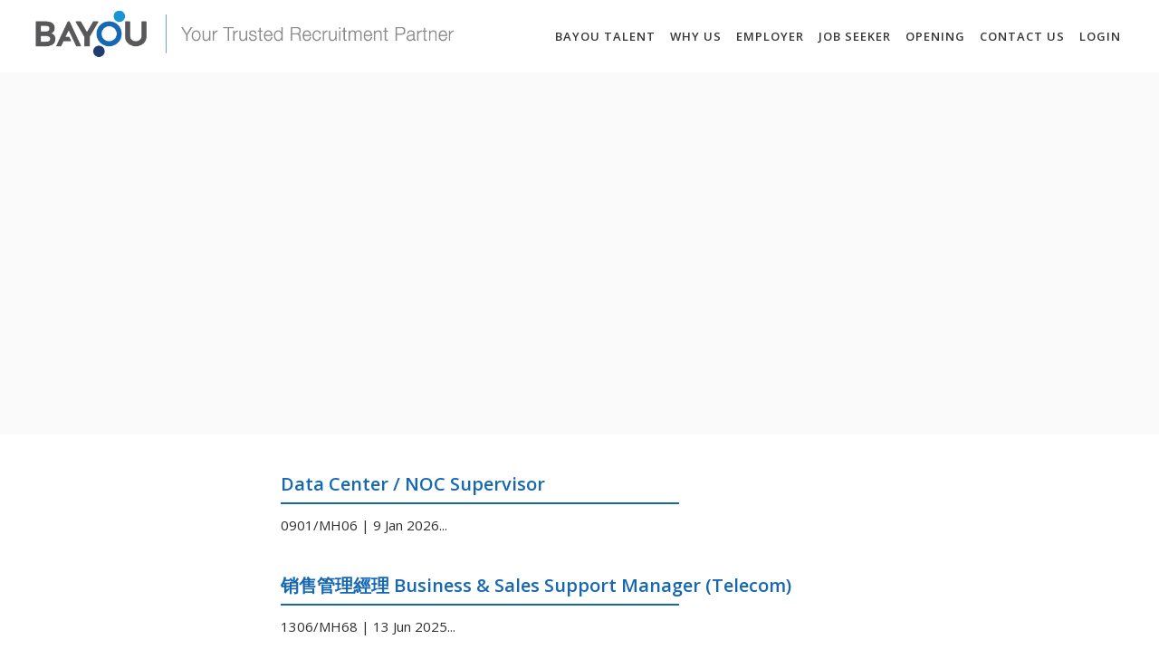

--- FILE ---
content_type: text/css
request_url: https://www.bayou-talent.com/wp-content/plugins/profilegrid-user-profiles-groups-and-communities/public/css/profile-magic-public.css?ver=4.1.0
body_size: 14392
content:
/*
 ======================================
|           Common Classes             |
 ======================================
*/

.pm-difl {
    display: inline-block;
    float: left
}

.pm-dbfl {
    display: block;
    float: left;
    width: 100%;
}

.pm-difr {
    display: inline-block;
    float: right;
}

.pm-bg {
    background-color: #fafafa;
}

.pm-bg-lt {
    background-color: #FFF
}

.pm-bg-dk {
    background-image: linear-gradient(rgba(0, 0, 0, 0.8), rgba(0, 0, 0, 0));
    color: #fff;
}

.pm-bg-dk {}
.pm-remove {
    color: #A00A00
}

.pg-failed-message { 
    color: #A00A00 
}


.pm-border {
    border-width: 1px;
    border-style: solid;
    border-color: #e1e1e1;
}

.pm-border-bt {
    border-width: 0 0 1px 0;
    border-style: solid;
    border-color: #e1e1e1;
}

.pm-radius5 {
    border-radius: 5px;
    -moz-border-radius: 5px;
    -webkit-border-radius: 5px;
    overflow: hidden;
}

.pm-pad10 {
    padding: 10px;
}

.pm-pad20 {
    padding: 20px;
}

.pm-clip {
    overflow: hidden;
    white-space: nowrap;
    text-overflow: ellipsis;
}

.pm33 {
    width: 31%;
    margin: 10px 1%;
}
.pmagic .pm-group-container .pm-group.pm50.pm33{ 
    width: 31%;
    margin: 10px 1%;
}


/*
 ======================================
|           Common Elements            |
 ======================================
*/

.pmagic * {
    box-sizing: border-box;
}

.pmagic {
    width: 100%;
    font-size: 14px;
    text-rendering: optimizeLegibility;
    animation: pm-fadein 0.5s linear 1;
    -webkit-animation: pm-fadein 0.5s linear 1;
    -moz-animation: pm-fadein 0.5s linear 1;
    -o-animation: pm-fadein 0.5s linear 1;
    margin-bottom: 20px;
    display: inline-block;
    box-sizing: border-box;
}

.pmagic a {
    text-decoration: none;
    border: 0px !important;
    cursor: pointer;
    box-shadow: none !important;
}

.pmagic img {
    box-shadow: none !important;
    padding: 0px !important;
    line-height: 1 !important;
}

.entry-content .pmagic img {
    margin: 0px;
    padding: 0px;
    box-shadow: none !important;
}

.pmagic div:active,
.pmagic button:active,
.pmagic input:active,
.pmagic li:active,
.pmagic a:focus {
    outline: 0px !important;
}


/* ------ Alert CSS -------*/

.pg-alert-info {
    padding: 15px;
    margin-bottom: 20px;
    border: 1px solid transparent;
    border-radius: 4px;
    width: 94%;
    margin: 15px;
    display: inline-block;
}

.pg-alert-warning {
    color: #8a6d3b;
    background-color: #fcf8e3;
    border-color: #faebcc;
}

.pg-alert-danger {
    color: #a94442;
    background-color: #f2dede;
    border-color: #ebccd1;
}


/*
 ======================================
|               Animations             |
 ======================================
*/

@keyframes pm-fadein {
    from {
        opacity: 0;
        transform: translateY(10px);
    }
    to {
        opacity: 100;
        transform: translateY(0px);
    }
}

@-webkit-keyframes pm-fadein {
    from {
        opacity: 0;
        transform: translateY(10px);
    }
    to {
        opacity: 100;
        transform: translateY(0px);
    }
}

@-moz-keyframes pm-fadein {
    from {
        opacity: 0;
        transform: translateY(10px);
    }
    to {
        opacity: 100;
        transform: translateY(0px);
    }
}

@-o-keyframes pm-fadein {
    from {
        opacity: 0;
        transform: translateY(10px);
    }
    to {
        opacity: 100;
        transform: translateY(0px);
    }
}

@keyframes pm-popup-in {
    0% {
        transform: scale(0, 0);
        opacity: 0;
    }
    100% {
        transform: scale(1, 1);
        opacity: 1;
    }
}

@-webkit-keyframes pm-popup-in {
    0% {
        transform: scale(0, 0);
        opacity: 0;
    }
    100% {
        transform: scale(1, 1);
        opacity: 1;
    }
}

@-moz-keyframes pm-popup-in {
    0% {
        transform: scale(0, 0);
        opacity: 0;
    }
    100% {
        transform: scale(1, 1);
        opacity: 1;
    }
}

@-o-keyframes pm-popup-in {
    0% {
        transform: scale(0, 0);
        opacity: 0;
    }
    100% {
        transform: scale(1, 1);
        opacity: 1;
    }
}

@keyframes pm-popup-out {
    0% {
        transform: scale(1.1, 1.1);
    }
    20% {
        transform: scale(1.1, 1.1);
    }
    100% {
        transform: scale(1, 1);
    }
}

@-webkit-keyframes pm-popup-out {
    0% {
        transform: scale(1.1, 1.1);
    }
    20% {
        transform: scale(1.1, 1.1);
    }
    100% {
        transform: scale(1, 1);
    }
}

@-moz-keyframes pm-popup-out {
    0% {
        transform: scale(1.1, 1.1);
    }
    20% {
        transform: scale(1.1, 1.1);
    }
    100% {
        transform: scale(1, 1);
    }
}

@-o-keyframes pm-popup-out {
    0% {
        transform: scale(1.1, 1.1);
    }
    20% {
        transform: scale(1.1, 1.1);
    }
    100% {
        transform: scale(1, 1);
    }
}


/*
 ======================================
|           All Groups View            |
 ======================================
*/

.pmagic .pm-group-container .pm-group .pm-group-info {
    color: #646464;
}

.pmagic .pm-group-container .pm-group .pm-group-logo {
    overflow: hidden;
    position: relative;
    height: 200px;
}

.pmagic .pm-group-container .pm-group .pm-group-logo,
.pm-group-logo-img {
    padding: 5px 0px;
    justify-content: center;
}

.pmagic .pm-group-container .pm-group .pm-group-desc {
    word-break: normal;
    line-height: 1.5em;
    height: 8em;
}

.pmagic .pm-group-container .pm-group .pm-group-button {
    margin-top: 10px;
}

.pmagic .pm-group-bg {
    position: absolute;
    display: block;
    width: 200%;
    height: auto;
    top: -50%;
    left: -50%;
    z-index: 1;
}

.no-cssfilters .pmagic .pm-group-bg {
    opacity: 0.2;
}

.cssfilters .pmagic .pm-group-bg {
    -webkit-filter: blur(10px);
    filter: blur(10px);
    opacity: 0.75;
}

.pmagic .pm-group-container .pm-top-heading {
    text-align: center;
    margin-bottom: 20px;
    border-width: 0 0 1px 0;
    padding-bottom: 10px;
}

.pmagic .pm-group-container .pm-group .pm-group-logo .pm-group-bg img {
    height: 100%;
    width: 100%;
    -webkit-animation: none;
    -moz-animation: none;
    animation: none;
}

.pmagic .pm-group-container .pm-group .pm-group-logo .pm-group-logo-img img {
    -webkit-animation: pm-fadein 1s linear 1;
    -moz-animation: pm-fadein 1s linear 1;
    -o-animation: pm-fadein 1s linear 1;
    animation: pm-fadein 1s linear 1;
    margin: auto !important;
    padding: 0px !important;
    max-height: 180px;
    width: auto;
    transition: 1s;
    position: relative;
    z-index: 8;
}

.pmagic .pm-group-container .pm-group .pm-group-logo .pm-group-logo-img img:hover {
    -webkit-transform: scale(1.2, 1.2);
    -moz-transform: scale(1.2, 1.2);
    -o-transform: scale(1.2, 1.2);
    -ms-transform: scale(1.2, 1.2);
    transform: scale(1.2, 1.2);
}

.pmagic .pm-group-container .pm-group.pm50 {
    width: 48%;
    margin: 10px 1% 0 1%;
    min-height: 175px;
}

.pmagic .pm-group-container .pm-group.pm100 {
    width: 80%;
    margin: 10px 10% 0 10%;
}

.pmagic .pm-group-container .pm-group {
    text-align: center;
}

.pmagic .pm-group-container .pm-group .pm-group-heading a {
    text-decoration: none;
    box-shadow: none;
    font-size: 120%;
}

.pmagic .pm-group-container .pm-group .pm_group_price {
    color: orange;
}

.pmagic .pm-group-container .pm-group .pm_free_group {
    color: orange;
    text-transform: uppercase;
}

.pmagic .pm-group-signup {
    float: left;
    width: 100%;
    margin-bottom: 10px;
    text-align: center;
}

.pmagic .pm-group-signup .pm_button {
    float: none;
}


/*
 ======================================
|             Group View               |
 ======================================
*/


/*
Group Card
*/

.pmagic .pm-group-card-box {
    padding: 0 1%;
}

.pmagic .pm-group-card {
    margin: 0% 0% 10px 0%;
    overflow: hidden
}

.pmagic .pm-group-title {
    text-align: center;
    font-size: 120%;
}

.pmagic .pm-group-image {
    width: 30%;
    border-width: 0 1px 0 0;
    max-width: 200px;
}

.pmagic .pm-group-image img {
    margin: auto;
    display: block;
    padding: 20px !important;
    width: 100%;
    height: auto;
}

.pmagic .pm-group-description {
    width: 70%;
    border-width: 0 0 0 1px;
    margin-left: -1px;
}

.pmagic .pm-group-description .pm-card-label {
    width: 25%;
}

.pmagic .pm-group-description .pm-card-value {
    width: 73%;
    margin-left: 2%;
    color: #969696;
}

.pmagic .pm-group-description .pm-group-leader-small {
    /* height: 1.5em; */
}

.pmagic .pm-group-description .pm-group-leader-small img {
    max-width: 16px;
    height: auto;
    vertical-align: middle;
    display: inline-block;
    margin: 0px 6px 3px 0px;
}

.pmagic .pm-group-description .pm-card-value .pg-label-wrapper .pg_label {
    width: auto;
    max-width: 6em;
    font-size: 12px;
    display: inline-block;
    margin: 1px;
    padding: 1px 5px;
    text-overflow: ellipsis;
    overflow: hidden;
    white-space: nowrap;
    border-radius: 3px;
}


/*
User Cards
*/

.pmagic .pm-user-card {
    overflow: hidden;
    margin-top: 10px;
    position: relative;
}

.pmagic .pm-user-card .pm-user-card-cover {
    height: 150px;
    overflow: hidden;
    position: absolute;
}

.pmagic .pm-user-card .pm-user-card-cover img {
    -webkit-animation: pm-popup-out 4s ease-out 1;
    -moz-animation: pm-popup-out 4s ease-out 1;
    -o-animation: pm-popup-out 4s ease-out 1;
    animation: pm-popup-out 4s ease-out 1;
    width: 100%;
    height: auto;
}

.pmagic .pm-user-image {
    margin-top: 75px;
}

.rgba img.user-profile-image {
    background-color: rgba(255, 255, 255, 0.8);
    margin: 0px auto;
    margin-bottom: 12px;
}

.no-rgba img.user-profile-image {
    background-color: rgb(255, 255, 255);
}

.pmagic .pm-user-image img.user-profile-image,
.pmagic .pm-user-image img.avatar {
    -webkit-border-radius: 100%;
    -moz-border-radius: 100%;
    border-radius: 100%;
    display: block;
    position: relative;
    margin: auto !important;
    margin: auto calc(50% - 75px) !important;
    padding: 10px !important;
    height: 150px;
    width: 150px;
}

.rgba .pm-user-image img.avatar {
    background-color: rgba(255, 255, 255, 0.8);
}

@media screen and (-ms-high-contrast: active),
screen and (-ms-high-contrast: none) {
    .pmagic .pm-user-image img.user-profile-image {
        padding: 0px !important;
    }
}

.pmagic .pm-user-card .pm-user-description-row:last-child {
    margin-bottom: 10px;
}

.pmagic .pm-user-card .pm-card-label img,
.pmagic .pm-user-card .pm-card-value img {
    display: inline-block !important;
    vertical-align: middle;
    height: 1em;
    width: auto;
    margin: 0 !important;
    padding: 0 !important;
}

.pmagic .pm-user-card .pm-user-card-title {
    text-align: center;
}


/*
For 1 Card per row
*/

.pmagic .pm-user-card.pm100 {
    width: 80%;
    margin: 10px 10% 0 10%;
}

.pmagic .pm-user-card.pm100 .pm-card-label {
    width: 100%;
    text-transform: uppercase;
    font-size: 86%;
}

.pmagic .pm-user-card.pm100 .pm-card-value {
    width: 100%;
    color: #969696;
}

.pmagic .pm-user-card.pm100 .pm-user-description-row {
    border-width: 0;
    padding: 10px 20px 0 20px;
    text-align: center;
}

.pmagic .pm-user-card.pm100 .pm-user-description-row::after {
    content: "____";
    color: #e1e1e1;
    width: 100%;
    float: left;
}

.pmagic .pm-user-card.pm100 .pm-card-label,
.pmagic .pm-user-card.pm100 .pm-card-value {
    display: block;
    line-height: 1.5em;
    max-height: 7.5em;
    overflow: hidden;
    text-overflow: ellipsis;
    word-wrap: break-word;
    white-space: normal !important;
}


/*
For 2 Cards per row
*/

.pmagic .pm-user-card.pm50 {
    width: 48%;
    margin: 10px 1% 0 1%;
}

.pmagic .pm-user-card.pm50 .pm-card-label {
    width: 100%;
    text-transform: uppercase;
    font-size: 86%;
}

.pmagic .pm-user-card.pm50 .pm-card-value {
    width: 100%;
    color: #969696;
}

.pmagic .pm-user-card.pm50 .pm-user-description-row::after {
    content: "____";
    color: #e1e1e1;
}

.pmagic .pm-user-card.pm50 .pm-user-description-row {
    border-width: 0;
    padding: 10px 20px 0 20px;
    text-align: center;
}


/*
For 3 Cards per row
*/

.pmagic .pm-user-card.pm33 .pm-card-label {
    width: 48%;
}

.pmagic .pm-user-card.pm33 .pm-card-value {
    margin-left: 2%;
    width: 50%;
    color: #969696;
}

.pmagic .pm-user-card.pm33 .pm-user-description-row {
    border-width: 0px;
    padding: 10px 10px 0 20px;
}

.pmagic .pm-user-card.pm33 .pm-card-value,
.pmagic .pm-user-card.pm33 .pm-card-label {
    white-space: nowrap;
    text-overflow: ellipsis;
    overflow: hidden;
}

.pmagic .pm-user-card.pm100 .pm-card-value,
.pmagic .pm-user-card.pm100 .pm-card-label,
.pmagic .pm-user-card.pm50 .pm-card-value,
.pmagic .pm-user-card.pm50 .pm-card-label {
    white-space: nowrap;
    overflow: hidden;
    text-overflow: ellipsis;
}

#pm-leader-badge {
    background-color: black;
}

.pmagic .pm-user-description {
    height: 100%;
}


/*Works for both group page and individual profile page*/

.pmagic .pm-field-multiple-value {
    margin: 0 5px 0 0;
}

.pmagic .pm-field-multiple-value::after {
    content: ",";
}

.pmagic .pm-field-multiple-value:last-child::after {
    content: ".";
}


/*
 ======================================
|          Edit Group View             |
 ======================================
*/

.pm-group-view .pm-edit-heading {
    margin-bottom: 20px;
}

.pm-group-view .pm-group-change-icon {
    text-align: center;
    margin: 20px;
}

.pm-group-view .pm-group-change-icon input {
    display: inline-block;
}

.pm-group-view .pm-group-icon-action {
    margin: 20px 0px 20px 0px;
}

.pm-group-edit-form {
    text-align: center;
}

.pmagic .pmagic-form .pm-group-edit-form .pmrow {
    text-align: left;
}


/*
 ======================================
|             Login Box                |
 ======================================
*/

.pmagic .pm-login-box {
    width: 80%;
    max-width: 600px;
    margin: 20px auto;
    float:none;
}

.pm-login-box-error {
    text-align: center;
    background-color: lightcoral;
    color: white;
    word-break: normal;
    font-size: 86%;
}

.pm-login-box-error span a {
    color: #fff;
}

.pmagic .pm-login-box input[type=text],
.pmagic .pm-login-box input[type=password] {
    margin: 20px 5% 0 5% !important;
    width: 90% !important;
    max-width: 90% !important;
    padding: 0.5em !important;
    min-height: 3em;
    font-size: 1em;
}

.pmagic .pm-login-box input[type=password] {}

.pmagic .pm-login-box form#pm_login_form {
    margin-bottom: 0px;
}

.pmagic .pm-login-box-bottom-container {
    border-width: 1px 0 0 0;
    padding: 20px;
    text-align: center;
    margin-top: 20px;
}

.pmagic #lostpasswordform input#user_login {
    margin-bottom: 20px;
    float: left;
}

.pmagic .pm-login-box input[type=submit] {
    text-align: center;
    float: none;
    width: auto;
    margin: auto;
    font-size: 1em;
}

.pmagic .pm-login-box .pm-login-header {
    text-align: center;
    padding: 10px;
}

.pm-center-button {
    width: 50%;
    text-align: center;
}


/*
 ======================================
|             Profile View             |
 ======================================
*/
/*
 ======================================
|             Profile View             |
 ======================================
*/

.pm-group-view {
    max-width: 1200px;
}

.pm-group-view .pm-header-section {
    position: relative;
    height: 445px;
}

.pm-group-view .pm-cover-image {
    overflow: hidden;
    height: 300px;
}

.pm-group-view .pm-cover-image img {
    position: absolute;
    clip: rect(0px, 1200px, 300px, 0px) !important;
    height: 300px;
    object-fit: cover;
    border-radius: 0px !important;
}

.pmagic .pm-group-view #pg-profile-tabs {

}

.pmagic .pm-group-view #pg-profile-tabs .pg-profile-tab-content {
    min-height: 350px;
}

#pm-change-cover-image-dialog .pm-popup-image img.pm-cover-image {
    margin: 0px auto;
}

.pm-group-view .pm-profile-title-header {
    height: 130px;
    top: 0px;
}

.pm-group-view .pm-profile-image {
    position: absolute;
    width: auto;
    left: 10px;
    top: 240px;
    line-height: 1 !important;
    border-radius: 100%;
    -moz-border-radius: 100%;
    -webkit-border-radius: 100%;
    max-width: 180px;
}

.rgba .pm-group-view .pm-profile-image {
    background-color: rgba(255, 255, 255, 0.5);
    overflow: hidden;
}

.no-rgba .pm-group-view .pm-profile-image {
    background-color: #FFF;
}

.pm-group-view .pm-profile-image img {
    margin: 0px !important;
    border-radius: 100%;
    -moz-border-radius: 100%;
    -webkit-border-radius: 100%;
    width: 150px;
    height: 150px;
}

.pmagic .pg-edit-profile-notice {
    font-size: 12px;
    font-style: italic
}

.pmagic .pm-profile-title-header .pm-profile-image .pg-profile-change-img {
    bottom: 0px;
    line-height: 180px;
}

.pmagic .pm-cover-image .pg-profile-change-img {
    top: 0px;
    height: 300px;
}

.pmagic .pm-profile-title-header .pm-profile-image .pg-profile-change-img,
.pmagic .pm-cover-image .pg-profile-change-img {
    position: absolute;
    right: 0px;
    display: none;
    width: 100%;
    font-size: 1.2em;
    margin: 0px !important;
    padding: 0px !important;
}

.pmagic .pm-profile-title-header .pm-profile-image .pg-profile-change-img .pg-item-image-change,
.pmagic .pm-cover-image .pg-profile-change-img .pg-item-image-change {
    display: block;
    padding: 5px;
    text-align: center;
    margin: 0px;
    cursor: pointer;
}

.pmagic .pm-cover-image .pg-profile-change-img {
    cursor: pointer;
}

.pmagic .pm-profile-title-header .pm-profile-image .pg-profile-change-img .pg-item-image-change::before {
    display: none;
}

.pmagic .pm-group-view .pm-profile-title {
    margin: 1em 0px 0px 180px;
}

.csscalc .pm-group-view .pm-profile-title {
    width: 24%;
}

.no-csscalc .pm-group-view .pm-profile-title {
    width: 60%;
}

.pmagic .pm-group-view .pm-user-name {
    font-size: 1.5em;
    height: 1.5em;
}

.pmagic .pm-group-view .pm-user-group-name {
    font-size: 86%;
    color: #646464;
    color: rgb(100, 100, 100);
    text-transform: uppercase;
}

.pmagic .pg-more-groups a{}

.pmagic .pm-group-view .pm-group-icon {
    max-width: 270px;
    height: 128px;
    padding: 10px 10px;
    width: 100%;
}

.pmagic .pm-group-view .pm-section {
    margin: 20px 0px;
    min-height: 500px;
}

.pmagic .pm-section .pm-edit-user {
    width: 50%;
}

.pmagic .pm_button {
    text-align: center;
}

.pm-group-view .pm-section .pm-section-nav-vertical {
    overflow: hidden;
    max-width: 250px;
    width: 30%;
}

.pmagic .pm-group-view .pm-section-nav-vertical ul {
    margin: 0px !important;
    padding: 0px !important;
}

.pmagic .pm-group-view .pm-section-nav-vertical ul li {
    list-style: none;
    margin: 0px !important;
    transition: 0.2s;
    cursor: pointer;
    padding: 1em;
    text-align: left;
    border-bottom: 0px solid #e1e1e1;
}

.pmagic .pm-group-view #pg-about .pm-section .pm-section-nav-vertical ul li {
    border-bottom: 1px solid #e1e1e1;
}

.pmagic .pm-group-view .pm-section .pm-section-nav-vertical ul li a {
    text-decoration: none;
}

.pmagic .pm-group-view .pm-section .pm-section-nav-vertical ul li:last-child {
    border-bottom: 0px;
}

.pmagic .pm-group-view .pm-section .pm-section-nav-vertical ul li.ui-state-active,
.pmagic .pm-group-view .pm-section .pm-section-nav-vertical ul li.ui-state-hover {
    background-color: #fff;
    margin: 0px !important;
}

.pmagic .pm-group-view .pm-section .pm-section-nav-vertical ul li.ui-state-active,
.pmagic .pm-group-view .pm-section .pm-section-nav-vertical ul li.ui-state-hover {
    background-color: #fafafa;
    margin: 0px !important;
}

.pmagic .pm-group-view #pg-about .pm-section .pm-section-nav-vertical ul li.ui-state-active,
.pmagic .pm-group-view #pg-about .pm-section .pm-section-nav-vertical ul li.ui-state-hover {
    background-color: #fff;
    margin: 0px !important;
}

.pmagic .pm-group-view .pm-section #pg_rm_registration_tab {   
    overflow: auto;
}

.pmagic .pm-group-view .pm-section #pg_rm_registration_tab .rmagic table.rm-user-data {
    table-layout: auto;
}

.pmagic .pm-group-view .pm-section .pm-section-content {
    width: 69%;
    margin: 0px;
    border-left: 1px solid #e1e1e1;
    border-left: 1px solid rgb(225, 225, 225);
    min-height: 342px;
    min-height: 520px;
}

.pmagic .pm-group-view #pg-about .pm-section .pm-section-content {
    border-left: 0px;
}

.pmagic .pm-group-view .pm-section .pm-section-content.pm_full_width_profile {
    border-left: 0px;
}

.pmagic .pm-group-view .pm-section .pm-section-content .buttonarea.pm-full-width-container {
    text-align: center;
    float: left;
    width: 100%;
}


.pmagic .pm-group-view .pm-section .pm-section-content form.pmagic-form .pmrow input,
.pmagic .pm-group-view .pm-section .pm-section-content form.pmagic-form .pmrow textarea,
.pmagic .pm-group-view .pm-section .pm-section-content form.pmagic-form .pmrow select {
    height: 38px;
    padding: 5px;
}

.pmagic .pm-group-view .pm-section .pm-section-content form.pmagic-form .pmrow select#pm_profile_privacy {
    line-height: 26px;
}

.pmagic .pm-group-view .pm-section .pm-section-content form.pmagic-form .pmrow {
    margin-left: 3%;
}

.pmagic .pmagic-form .buttonarea #pm_reset_passerror {
    font-size: 14px;
}

.pmagic .pmagic-form .buttonarea #pm_reset_passerror.pm_password_success {
    color: rgb(0, 230, 0);
}

.pmagic .pmagic-form .buttonarea #pm_reset_passerror.pm_password_error {
    color: rgb(255, 0, 0);
}

.pm-group-view .pm-section .pm-section-content #chat_message_form {
    padding-left: 4%;
}

.pm-group-view .pm-section .pm-section-content .pm-user-description-row {
    border-width: 0 0 1px 0;
    padding: 1em;
}


/*For Narrow Content Areas*/

.pm-group-view .pm-section.pm100 .pm-section-content .pm-user-description-row .pm-card-label,
.pm-group-view .pm-section.pm100 .pm-section-content .pm-user-description-row .pm-card-value {
    width: 100%;
    margin: 0;
  
}

.pm-group-view .pm-section.pm100 .pm-section-content .pm-user-description-row .pm-card-label {
    font-weight: bold;
    text-transform: none;
}

.pm-group-view .pm-section.pm100 .pm-section-content .pm-user-description-row .pm-card-value {
    padding-left: 10px;
}

.pm-group-view .pm-section .pm-section-content .pm-user-description-row .pm-card-label {
    text-transform: uppercase;
    font-size: 86%;
    width: 30%;
    padding-left: 10px;
    position: relative;
}

.pm-group-view .pm-section .pm-section-content .pm-user-description-row .pm-card-value {
    width: 68%;
    margin-left: 2%;
    color: #969696;
}

.pm-group-view .pm-section .pm-section-content .pm-user-description-row .pm-card-value a {
    word-break: break-all;
}

.pm-group-view .pm-user-description-row .pm-card-label img {
    vertical-align: middle;
    margin: 0px !important;
    width: 16px;
    height: auto;
    position: absolute;
    right: calc(100% - 2px);
}

.pm-edit-group {
    display: inline;
    float: right;
}


/*
 ======================================
|          Registration Form           |
 ======================================
*/


/*
Single Page
*/

.pmagic .pm-full-width-container {
    padding: 20px;
    text-align: center;
    font-size: 1.5em;
}

.pmagic .pm-full-width-container input {
    text-align: center;
}

.pmagic legend {
    text-align: center;
    padding: 1em;
    font-size: 1.2em;
    font-weight: bold;
    width: auto !important;
    border: 0px !important;
}

.pmagic .pmagic-form .pmrow {
    margin-bottom: 20px;
}

.pmagic .pmagic-form .pmrow .errortext {
    color: tomato;
    display: block;
    width: 100%;
    float: left;
    font-size: 86%;
}

.pmagic .pmrow,
.pmagic .pm-submit-container {
    display: block;
    width: 100%;
    float: left;
}

.pmagic .pm-form-field-icon,
.pmagic .pm-field-lable,
.pmagic .pm-field-input,
.pmagic .pm-radio-option {
    display: inline-block;
    float: left;
    word-wrap: normal;
}

.pmagic input:disabled {
    cursor: default;
    opacity: .5;
    pointer-events: none;
}

.pmagic .pm-form-field-icon {
    width: 5%;
    min-height: 1px;
}

.pmagic .pm-field-lable {
    width: 23%;
    margin-left: 1%;
    margin-right: 1%;
}

.pmagic .pm-field-input {
    width: 60%;
}

.pmagic .pm-form-field-icon img {
    width: 16px;
    height: auto;
    margin: 2px;
    display: inline-block;
    vertical-align: middle;
}

.pmagic .pmagic-form .pmrow .pminput.pm_recaptcha .g-recaptcha > div { 
    margin: 0px auto;
}

.pmagic .pmrow input,
.pmagic .pmrow textarea,
.pmagic .pmrow select {
    width: 100%;
    /*border: 2px solid #e1e1e1;*/
}

.pmagic .pmrow input[type="file"] {
    border: 0px;
    font-size: 12px;
}

.pmagic textarea {
    resize: vertical;
}

.pmagic .pm-radio-option {
    margin-right: 10px;
}

.pmagic .pm-group-view .pm-section .pm-section-content form.pmagic-form .pmrow input[type=radio].pg-hide-privacy-profile {
    height: auto;
}

.pmagic .pm-radio-option input[type=radio],
.pmagic .pm-radio-option input[type=checkbox] {
    width: auto;
    margin-right: 5px;
}

.pmagic .pmrow .pm_repeat {
    margin-bottom: 10px;
}

.pmagic .pmrow .pm_repeat .add {
    margin-right: 10px;
}

.pmagic #pm_add_blog_post .pmrow .pm-field-input .pm-radio-option input[type=radio]:not(:checked),
.pmagic #pm_add_blog_post .pmrow .pm-field-input .pm-radio-option input[type="radio"]:checked {
    position: relative;
    opacity: inherit;
    left: inherit;
}

.pg-blog-dialog-mask {
    display: none;
    background-color: black;
    opacity: 0.25;
    position: fixed;
    left: 0px;
    top: 0px;
    width: 100%;
    height: 100%;
    z-index: 999999;
}


/*
Multi Page Form
*/

.pmagic .multipage_nav {}

.pmagic .multipage_nav a {
    display: block;
}

.pmagic .multipage_nav .multipage_next {
    display: inline-block;
    float: right;
}

.pmagic .multipage_nav .multipage_back {
    display: inline-block;
    float: left;
}

.pmagic .multipage_nav .submit {
    text-transform: uppercase;
}

.pmagic .multipage_nav .multipage_state {
    display: block;
    text-align: center;
    width: 100%;
    margin-left: auto;
    margin-right: auto;
}

.pmagic fieldset {
    border: 2px solid #e1e1e1;
    padding: 20px;
    margin: 20px 0px;
    border-radius: 5px;
    -webkit-border-radius: 5px;
    -moz-border-radius: 5px;
}

div.clearer {
    display: block;
    visibility: hidden;
    clear: both;
    height: 0;
    border-width: 0;
    margin: 0;
    padding: 0;
}


/*
Adjustments for smaller screens
*/

@media screen and (max-width: 700px) {
    .pmagic .pm-field-input {
        display: block;
        width: 100%;
    }
    .pmagic .pm-field-lable {
        width: 60%;
        margin-left: 5%;
    }
    .pmagic .pmrow {
        margin-bottom: 10px;
        font-size: 120%;
    }
    .pmagic .pm-radio-option {
        display: block;
        width: 100%;
        text-align: left;
    }
    .pmagic .pm-form-field-icon {
        width: 24px;
    }
    .pmagic .pm-full-width-container input {
        width: 80%;
    }
}


/*
 ======================================
|             Paginations              |
 ======================================
*/

.pmagic ul.page-numbers {
    display: inline-block;
    padding: 10px;
    margin: 0;
    float: left;
    width: 100%;
    text-align: center;
}

.pmagic ul.page-numbers li {
    display: inline-block;
    margin: 0px;
}

.pmagic ul.page-numbers li::before {
    display: none;
}

.pmagic ul.page-numbers li a {
    float: left;
    padding: 8px 16px;
    text-decoration: none;
    margin-left: 5px;
    transition: 0.3s;
}

.pmagic ul.page-numbers li span.dots {
    color: black;
    float: left;
    padding: 8px 16px;
    text-decoration: none;
    background-color: white;
    margin-left: 5px;
    transition: 0.3s;
}

ul.page-numbers li span.current {
    float: left;
    text-decoration: none;
    transition: 0.3s;
    border-radius: 100%;
    color: rgb(255, 255, 255);
    padding: 0px;
    height: 38px;
    width: 38px;
    background-color: #000;
    line-height: 38px;
    
}


/* comman css added by vincent andrew */

.pm_clear {
    width: 100%;
    float: left;
}


/*
 ======================================
|           Edit Views                 |
 ======================================
*/


/* 
Edit profile page 
*/

.pmagic .pm-accordian-title {
    cursor: pointer;
}

.pmagic .pm-accordian-content {
    height: auto !important;
    max-width: 750px;
}

.pmagic .pm-field-input .pm_repeat:first-child .removebutton {
    display: none;
}

.pmagic .pg-edit-action-wrap {
    margin-bottom: 20px;
}

.pmagic .pg-edit-action-wrap .pm-edit-link a {
    margin: 0px 4px;
    text-decoration: none;
    border-bottom: 1px dotted currentColor !important;
}


/* upload image popup css */

.pm-popup-mask {
    display: none;
    background-color: black;
    opacity: 0.25;
    position: fixed;
    left: 0px;
    top: 0px;
    width: 100%;
    height: 100%;
    z-index: 999999;
}

#pm-change-image-dialog,
#pm-change-cover-image-dialog,
#pm-change-password-dialog,
#pm-show-profile-image-dialog,
#pm-show-cover-image-dialog,
#pm-add-blog-dialog {
    display: none;
    z-index: 9999999;
}

.pm-popup-container {
    display: block;
    float: left;
    width: 600px;
    background-color: #FFF;
    position: fixed;
    top: 10%;
    overflow: hidden;
    z-index: 9999999;
    box-shadow: 0 0 20px rgb(150, 150, 150);
    box-shadow: 0 0 20px rgba(0, 0, 0, 0.2);
    left: 30%;
    left: calc(50% - 300px);
    overflow-y: auto;
    max-height: 90%;
}

.pm-popup-container::-webkit-scrollbar {
    width: 8px;
    background-color: #f4f4f4
}

.pm-popup-container::-webkit-scrollbar-track {
    border-radius: 10px;
}

.pm-popup-container::-webkit-scrollbar-thumb {
    background-color: #e0e0e0;
    width: 8px;
    height: 4px;
}

#pm-show-profile-image-dialog .pm-popup-container,
#pm-show-cover-image-dialog .pm-popup-container {
    width: auto;
    max-width: 800px;
}

.pm-popup-container .pm-popup-title {
    text-align: center;
    font-size: 1.2em;
}

.pm-popup-close {
    height: 24px;
    width: 24px;
    opacity: 0.5;
    cursor: pointer;
    position: relative;
    top: 0px;
}

.pm-popup-close img {}

.pm-popup-container a[type=button]:hover {
    cursor: pointer;
}

.pm-popup-container .pm-popup-image {
    text-align: center;
}

.pm-popup-container .pm-popup-info {
    font-size: 86%;
    color: tomato;
    text-align: center;
}

.pm-popup-container .pm-popup-error {
    float: left;
    width: 100%;
    color: tomato;
    padding: 1em;
    font-size: 1em;
    display: none;
}

.pm-popup-container img#avatar-edit-img {
    margin: auto;
}

.pm-popup-container input[type=file] {
    text-align: center;
    margin: 10px auto;
}

.pm-popup-container .jcrop-tracker {
    background-color: rgba(255, 255, 255, 0.2);
}

.pm-popup-container .modal-footer {
    display: none;
    text-align: center;
}

.pm-loader {
    width: 40px;
    height: 40px;
    border: 5px solid #e1e1e1;
    border-radius: 100%;
    animation: pm_rotate 1s linear infinite;
    margin-left: 40%;
    margin-left: calc(50% - 20px);
}

#pm_result_pane .pm-loader {
    float: left;
}

@keyframes pm_rotate {
    from {
        transform: rotate(0);
    }
    to {
        transform: rotate(360deg);
    }
}


/*
Edit Group Page
*/

span#pm-change-cover-image {
    cursor: pointer;
}

.pm-popup-image input[type=submit] {
    margin: 10px 0 0 0;
}


/*
 ======================================
|            Search Users              |
 ======================================
*/

.pmagic .pm-users-search-page .pm-user {
    max-width: 100px;
    width: 100%;
    margin: 10px;
    overflow: hidden;
}

.pmagic .pm-search-box {
    position: relative;
}

.pmagic .pm-users-search-page .pm-search-box .pm-search-input {
    width: 50%;
}

.pmagic .pm-users-search-page .pm-search-box .pm-search-submit {
    margin-left: 10px;
}

.pm-search-box input[type=text].pm-search-input,
.pm-search-box input[type=submit].pm-search-submit {
    font-size: 1em;
    margin-top: 0px !important;
}

.pmagic .pm-users-search-page .pm-user-name {
    text-align: center;
    padding: 5px;
    font-size: 86%;
}

.pm-users-search-page #pm-advance-search-form #search_result img.user-profile-image{
    margin: 0px;
}


/*------------Adjustments for smaller screens-----------------*/

@media screen and (max-width: 700px) {
    .pmagic .pm-field-input {
        display: block;
        width: 100%;
    }
    .pmagic .pm-form-row {
        margin-bottom: 10px;
        font-size: 120%;
    }
    .pmagic .pm-radio-input {
        display: block;
        width: 100%;
        text-align: left;
    }
    .pmagic .pm-full-width-container input {
        width: 80%;
        margin-bottom: 15px;
    }
}

.pm_morectnt span {
    display: none;
}

.pm_showmoretxt {
    text-decoration: none;
}

.pmagic .pm-field-multiple-value {
    float: none;
}

.jcrop-holder div div img {
    visibility: hidden !important;
}


/*Advance Search*/

.pmagic .pm-filters {
    list-style: none;
    margin-left: 0;
    padding-left: 0px;
    float: left;
    margin-top: 10px;
}

.pmagic .pm-filters .pm-filter-item {
    display: inline-block;
    margin-right: 10px;
    padding: 5px 10px;
    margin-bottom: 10px;
    border-width: 1px;
    border-color: rgba(150, 150, 150, 0.5);
    border-style: solid;
    border-radius: 5px;
}

.pmagic .pm-filters input[type=checkbox] {
    margin-right: 5px;
}

.pmagic .pm-advances-search-text {
    text-indent: 20px;
}

.pmagic .pm-adv-search-button .pm-search-submit {
    margin-right: 10px;
}

.pmagic .pm-adv-search-button .pm-search-submit + input[type="submit"] { 
    padding: 1em 2em;
}
.pmagic .pm-adv-search-button .pm-search-submit {
    padding: 1em 2em;
}

.pmagic .pm-adv-search-text {
    text-indent: 20px;
}

.pmagic .pm-search-box .fa-search {
    position: absolute;
    top: 22px;
    left: 20px;
    font-size: 15px;
}

.pmagic .pm-user-search #pm_result_pane .pm-user .pm-user-profile {
    min-height: 98px;
    object-fit: cover;
}

.pmagic .pm-filters#advance_seach_ul li.pm-filter-item:before {
    display: none;
}


/*Custom field spacer*/

.pmagic .pmagic-form .pmrow.pm-row-spacer,
.pmagic .pmagic-form .pmrow.pm-row-divider {
    height: 0px;
    padding: 20px 0px;
}

.pmagic .pm-profile-tab-wrap {
    padding: 0px ;
    margin: 0px ;
    width: 100%;
}

.pmagic .pm-profile-tab-wrap .pm-profile-tab {
    list-style: none;
    display: inline-block;
    float: left;
    position: relative
}

.pmagic .pm-profile-tab-wrap.pg-horizontal-responsive-menu .mejs-container { 
    display: none;
}

/*-----Blog Tab-----*/

.pmagic .pm-blog-post-wrap {
    margin-bottom: 25px;
    padding-top: 20px;
}

.pmagic .pm-blog-img-wrap {
    width: 30%;
}

.pmagic .pm-blog-img {
    padding: 10px;
}

.pmagic .pm-blog-img-wrap .pm-blog-img img {
    width: 75px;
    height: 75px;
    border-radius: 100%;
    -moz-border-radius: 100%;
    -webkit-border-radius: 100%;
    object-fit: cover;
}

.pmagic .pm-blog-desc-wrap {
    width: 70%;
}

.pmagic .pm-blog-desc {
    font-size: 86%;
}

.pmagic .pm-blog-desc-wrap .pm-blog-desc {
    word-break: break-word;
}

.pmagic .pm-blog-desc-wrap .pm-blog-desc p {
    word-break: break-word;

}

.pmagic .pm-blog-time,
.pmagic .pm-blog-comment {
    text-align: center;
}

.pmagic .pm-blog-comment {
    font-size: 75%;
}

.pmagic .pm-blog-title {
    font-size: 120%;
    padding-top: 20px;
}

.pmagic .pg-load-more-container {
    text-align: center;
}

#load_more_message {
    visibility: hidden;
}

.pmagic .pm-blog-img-wrap .pm-blog-status {
    padding-top: 20px;
}

.pmagic .pm-blog-img-wrap .pm-blog-status span {
    display: block;
    width: 100%;
}

.pmagic .pg-blog-notice {
    padding: 50px 20px;
    min-height: 580px;
    font-style: italic;
}

.pm-group-view .pm-profile-tabs #pg-blog {
    width: 100%;
}

.pmagic .pg-new-blog-button {
    padding: 20px;
    border-radius: 8px;
    width: 50%;
    margin: 20px auto;
    text-align: center;
}


/*---PM Profile Tab----*/

.pmagic .pm-profile-tab-wrap .pm-profile-tab a {
    color: #646464;
}

.pmagic .pm-profile-tab-wrap .pm-profile-tab:hover {}

.pmagic .pm-profile-tab-wrap .pm-profile-tab a.active ~ .pm-border-slide {
    width: 100%;
}

.pmagic .pm-profile-tab-wrap .pm-profile-tab {
    margin-bottom: -1px;
    margin-right: 0px;
    padding: 20px 10px;
}

.pmagic .pm-profile-tab-wrap .pm-profile-tab.ui-tabs-active {
    padding: 20px 10px;
}

.pmagic .pm-profile-tab-wrap .pm-profile-tab a.ui-tabs-anchor {
    padding: 1px;
}

.pmagic .pm-profile-tab-wrap .pm-profile-tab::before {
    display: none;
}

.pmagic .pm-profile-tab-wrap .pm-profile-tab a {
    display: inline-block;
    color: #000;
    text-decoration: none;
    font-weight: 300;
    letter-spacing: 0.5px;
}

.pmagic .pm-profile-tab-wrap .pm-profile-tab.ui-tabs-active a {
    font-weight: bold;
}

.pmagic .pm-profile-tab-wrap .pm-profile-tab .pm-border-slide {
    width: 0;
    height: 3px;
    background: #000;
    transition: width .3s;
    position: absolute;
    bottom: 0px;
    left: 0px;
}

.pmagic .pm-profile-tab-wrap .pm-profile-tab:hover .pm-border-slide {
    width: 100%;
}

.pmagic #unread_thread_count,
.pmagic #unread_notification_count {
    border-radius: 12px;
    color: white;
    text-align: center;
    min-width: 20px;
    margin: 6px;
    position: absolute;
    line-height: 14px;
    top: 0px;
    font-size: 11px;
    display: none;
    line-height: 20px;
    font-family: helvetica, sans-serif;
}

.pmagic #unread_thread_count.thread-count-show,
.pmagic #unread_notification_count.thread-count-show {
    display: block;
    right: -6px;
    top: 6px;
}

.pmagic #pm_notification_view_area {
    margin: 4em;
}

.pmagic #pm_load_more_notif {
    max-width: 439px;
    background-color: #f9f9f9;
    background-color: rgb(249, 249, 249);
    margin-top: 25px;
    padding: 5px 0px;
    font-size: 12px;
    text-align: center;
    cursor: pointer
}

.pmagic span.pm-add-friend,
.pmagic .pm_add_friend_request {
    cursor: pointer;
    margin-right: 8px;
}


/*---pg-messages----*/

#pg-messages .pm-section.pm-dbfl .pm-section-nav-vertical #threads_ul li a img.avatar {
    border-radius: 100%;
    -moz-border-radius: 100%;
    -webkit-border-radius: 100%;
}

.pm-section .pm_full_width_profile {
    width: 100% !important;
    max-width: 100% !important;
}

.pmagic .pm-blog-desc-wrap #chat_message_form input#receipent_field {
    background-color: transparent;
    border: 0px;
    text-shadow: none;
    max-height: 40px;
    outline: 0px;
    height: 40px;
    box-shadow: none;
    -webkit-box-shadow: none;
    -moz-box-shadow: none;
    -o-box-shadow: none;
    padding: 0px 8px;
}

.pmagic .pm-blog-desc-wrap #chat_message_form input#receipent_field:focus {
    box-shadow: none;
}

.pmagic .pm-user-display-area .pm-user-send-box {
    width: 80%
}

.pmagic .pm-blog-desc-wrap #chat_message_form #message_display_area::-webkit-scrollbar {
    width: 8px;
    background-color: #f4f4f4
}

.pmagic .pm-blog-desc-wrap #chat_message_form #message_display_area::-webkit-scrollbar-track {
    border-radius: 10px;
}

.pmagic .pm-blog-desc-wrap #chat_message_form #message_display_area::-webkit-scrollbar-thumb {
    background-color: #e0e0e0;
    width: 8px;
    height: 4px;
}

.pmagic .pm-blog-desc-wrap #chat_message_form #message_display_area {
    margin: 35px 0px 0px 0px;
    padding-top: 35px;
    margin-bottom: 0px;
}

.pm-group-view .pm-section .pm-section-content #typing_on {
    border-bottom: 1px solid rgb(242, 242, 242);
    margin-bottom: 35px;
    padding-bottom: 10px;
}

.pm-group-view .pm-section .pm-section-content #typing_on .pm-typing-inner {
    background-color: #ffffff;
    border-radius: 10px;
    border: 0px;
    width: 50px;
    padding: 5px;
    box-shadow: inset 0 0 0 1px #f4f4f4;
}

.pmagic .pm-blog-desc-wrap #chat_message_form .pm_msg_lf {
    text-align: left;
    width: 60%;
    float: left;
    position: relative;
    margin: 35px 0px 15px 15px;
}

.pmagic .pm-blog-desc-wrap #chat_message_form .pm_msg_rf {
    text-align: left;
    width: 60%;
    float: right;
    margin-right: 20px;
    position: relative;
    border: 0px;
}

.pmagic .pm-blog-desc-wrap #chat_message_form .pm_msg_lf img.emoji,
.pmagic .pm-blog-desc-wrap #chat_message_form .pm_msg_rf img.emoji {
    width: 30px !important;
    height: 24px !important;
    position: relative;
    top: 4px
}

.pmagic .pm-blog-desc-wrap #chat_message_form .pm_msg_lf .pm-user-description-row {
    background-color: #ffffff;
    border-radius: 10px;
    border: 0px;
    font-size: 12px;
    padding: 18px 0.8em;
    box-shadow: inset 0 0 0 1px #e1e1e1;
}

.pmagic .pm-blog-desc-wrap #chat_message_form .pm_msg_rf .pm-user-description-row {
    background-color: #fbfbfb;
    border-radius: 10px;
    border: 0px;
    padding: 0.8em;
}

.pmagic .pm-blog-desc-wrap #chat_message_form img.pm-user-profile,
.pmagic .pm-blog-desc-wrap #chat_message_form img.user-profile-image {
    border-radius: 100%;
    -moz-border-radius: 100%;
    -webkit-border-radius: 100%;
    border: 4px solid rgba(255, 255, 255, 0.7);
    width: 50px;
    height: 50px;
    margin: 0px;
}

.pmagic .pm-blog-desc-wrap #chat_message_form .pm_msg_lf img.pm-user-profile,
.pmagic .pm-blog-desc-wrap #chat_message_form .pm_msg_lf img.user-profile-image {
    position: absolute;
    left: -15px;
    top: -33px;
    height: 50px;
    width: 50px;
}

.pmagic .pm-blog-desc-wrap #chat_message_form .pm_msg_rf img.pm-user-profile {
    position: absolute;
    right: -15px;
    top: -25px;
    height: 50px;
    width: 50px;
}

.pmagic .pm-chat-messenger-box {
    border-radius: 10px;
    border: 1px solid #e1e1e1;
    position: relative;
}

.pmagic .pm-chat-messenger-box #typing_on {
    position: absolute;
    top: -25px;
    margin-left: 33px;
}

.pmagic .pm-chat-messenger-box .emoji-wysiwyg-editor {
    background-color: #fcfcfc;
    background-color: rgb(252, 252, 252);
    border: 0px;
    border-top-left-radius: 10px;
    border-top-right-radius: 10px;
    outline: 0px;
    height: 100px;
    padding: 20px;
    font-size: 14px;
    padding-left: 28px;
    text-align: left;
}

.pmagic .pm-chat-messenger-box .emoji-container {
    position: relative;
}

.pmagic .pm-chat-messenger-box .emoji-container .pm-messenger-user-profile-pic {
    position: absolute;
    top: -20px;
    left: -14px;
    z-index: 9999;
}

.pmagic .pm-chat-messenger-box .emoji-container input[type="submit"]:hover {
    background-color: #000;
}

.pmagic .pm-chat-messenger-box .emoji-container i.emoji-picker-icon {
    float: left;
    padding: 20px;
    background-image: url(../partials/images/img/emoji-icon.png);
    background-repeat: no-repeat;
    z-index: 2;
}

.pm-group-view .pm-section .pm-section-content #chat_message_form {
    position: relative;
}

.pm-group-view .pm-section .pm-section-content #chat_message_form #pm-username-error {
    padding-top: 4px;
    color: rgb(255, 0, 0);
}

.pmagic #pm-autocomplete ul.ui-autocomplete {
    width: 100% !important;
    background-color: rgba(255, 255, 255, 0.9);
    position: absolute !important;
    z-index: 99999;
    margin-left: 0px;
    padding-left: 0px;
    left: 0px !important;
    overflow: auto;
    max-height: 400px;
    box-shadow: -3px 3px 4px 1px rgba(220, 220, 220, 0.42);
    border: 1px solid #e1e1e1;
    border-radius: 6px;
}

.pmagic #pm-autocomplete ul.ui-autocomplete li::before {
    display: none;
}

.pmagic #pm-autocomplete ul.ui-autocomplete li {
    list-style: none;
    padding: 6px 4px 5px 13px;
    border-bottom: 1px solid rgba(241, 241, 241, 0.38);
    transition: 0.2s;
}

.pmagic #pm-autocomplete ul.ui-autocomplete li:hover {
    background-color: rgba(247, 247, 247, 0.44);
    cursor: pointer;
}

.pm-group-view .pm-section .pm-section-content #chat_message_form .pm-user-display-area {
    border-bottom: 1px solid #e1e1e1;
}

.pm-group-view .pm-section .pm-section-content #chat_message_form .pm-user-send-to {
    line-height: 40px;
}

.pmagic .pm-new-message-area {
    margin: 0px;
    padding: 0px;
    border-bottom: 1px solid #e1e1e1;
    padding: 4px 0px 4px 0px;
}

.pmagic .pm-new-message-area button {
    background-color: transparent;
    font-weight: normal;
    box-shadow: none;
    text-shadow: none;
    text-transform: capitalize;
    letter-spacing: inherit;
    border: 0px;
    padding: 10px;
    outline: 0px;
}

.pmagic .pm-new-message-area a#new_message_btn {
    border: 0px;
    padding: 0px 10px 0px 0px;
    outline: 0px;
    box-shadow: none;
    text-shadow: none;
    text-transform: capitalize;
    line-height: 35px;
    font-weight: 600;
}

.pmagic .pm-new-message-area a#new_message_btn {
    border: 0px;
    padding: 0px 10px;
    outline: 0px;
    box-shadow: none;
    text-shadow: none;
    text-transform: capitalize;
    font-weight: normal;
    line-height: 35px;
}

.pm-group-view .pm-section .pm-section-content.pm-message-thread-section {
    border-left: 1px solid #e1e1e1;
    position: relative;
}

.pm-group-view .pm-profile-tabs #pg-about {
    width: 100%;
}

.pm-group-view .pm-section .pm-section-content .pm-section-wrapper {
    padding-left: 4%
}

.pmagic .pm_frontend_attachment .attachment_icon img {
    width: auto;
}

.pmagic #pm-msg-overlay.pm-overlay-show {
    position: absolute;
    min-height: 500px;
    width: 100%;
    background-color: rgba(255, 255, 255, 0.5);
    z-index: 99;
}

.pmagic .pm-sending-msg {
    opacity: 0.5
}

.pmagic .pm-messenger-button {
    position: relative;
}

.pmagic .pm-messenger-button label {
    float: right;
}

.pmagic .pm-messenger-button svg {
    width: 35px;
    float: right;
    margin-right: 4px;
    margin-top: 8px;
    cursor: pointer;
    height: 24px;
    animation: pg-paper-plane 0.5s ease-out 1;
}

@keyframes pg-paper-plane {
    from {
        transform: translateX(-150px);
        opacity: 0;
    }
    to {
        transform: translateX(0);
        opacity: 1;
    }
}

.pmagic .pm-chat-messenger-box .emoji-container input[type="submit"] {
    display: none;
}

.pmagic .pm-chat-messenger-box .emoji-container input[type="submit"]:hover {
    background-color: transparent;
}

.pmagic .pm-conversations-container .pm-msg-user {
    padding: 8px;
}


/*--- chat messenger left side bar-----*/

#pg-messages .pm-section .pm-section-nav-vertical ul.dbfl li {
    margin: 0px;
    padding: 0px;
    border-bottom: 1px solid #e1e1e1;
    padding: 4px 0px 4px 0px;
    position: relative;
}

.pm-group-view .pm-section .pm-section-nav-vertical ul li::before {
    display: none;
}

.pmagic #pg-messages ul#threads_ul li .messagedelete_thread {
    float: right;
    display: none;
    position: absolute;
    right: 0px;
    top: 8px;
}

.pmagic #pg-messages ul#threads_ul li:hover .messagedelete_thread {
    display: block;
}

.pmagic #pg-messages ul#threads_ul li .messagedelete_thread a {
    width: 14px;
    height: 14px;
    font-size: 0px;
    margin: 14px 6px 15px 0px;
    float: left;
}

.pmagic .pm-conversation-time {
    clear: left;
    font-size: 10px;
}

.pmagic .pm-conversation-box-user img {
    border-radius: 100%;
    -moz-border-radius: 100%;
    -webkit-border-radius: 100%;
    margin: 8px 4px 4px 0px;
    width: 36px;
    height: 36px
}

.pmagic .pm-conversations-container .pm-thread-user {
    padding-top: 4px;
    width: 6em;
    overflow: hidden;
    text-overflow: ellipsis;
    white-space: nowrap;
}

.pmagic .pm-user-status.pm-online {
    background-image: url(../partials/images/pm-user-online-icon.png);
    background-repeat: no-repeat;
    width: 12px;
    height: 50px;
    background-position: 100% 50%;
    margin-left: 8px;
}

.pmagic .pm-user-status.pm-offline {
    background-image: url(../partials/images/pm-user-offline-icon.png);
    background-repeat: no-repeat;
    width: 12px;
    height: 50px;
    background-position: 100% 50%;
    margin-left: 2px;
}

.pmagic .pm-user-conversations-counter {
    padding: 12px;
}

.pm-group-view .pm-section .pm-section-nav-vertical ul#threads_ul {
    overflow-y: auto;
    max-height: 476px;
}

.pm-group-view .pm-section .pm-section-nav-vertical ul#threads_ul::-webkit-scrollbar {
    width: 8px;
    background-color: #f4f4f4
}

.pm-group-view .pm-section .pm-section-nav-vertical ul#threads_ul::-webkit-scrollbar-track {
    border-radius: 10px;
}

.pm-group-view .pm-section .pm-section-nav-vertical ul#threads_ul::-webkit-scrollbar-thumb {
    background-color: #e0e0e0;
    width: 8px;
    height: 4px;
}

.pmagic .pm-message-thread-time {
    font-size: 80%;
    padding: 8px;
    float: left;
}


/*-------Left Side-Bar End--------*/


/*--- Theme fixes-----*/

.pmagic .pm-group-view .pm-profile-tabs a::after {
    display: none;
}


/*--- PM Notification----*/

.pmagic .pm-notification {
    position: relative;
    /*margin: 1em;*/
    /*background: #F9F9F9;*/
    padding: 1em 1em 1em 2em;
    border-left: 4px solid #DDD;
    /*box-shadow: 0 1px 1px rgba(0, 0, 0, 0.125);*/
    width: 100%;
    float: left;
}

.pmagic .pm-notification:before {
    position: absolute;
    top: 50%;
    margin-top: -20px;
    left: -24px;
    color: #FFF;
    width: 42px;
    height: 42px;
    border-radius: 100%;
    text-align: center;
    line-height: 42px;
    font-weight: bold;
    font-family: Georgia;
    text-shadow: 1px 1px rgba(0, 0, 0, 0.5);
}

.pmagic .pm-group-blog-post-notice {
    border-color: rgb(249, 249, 249);
}

.pmagic .pm-group-blog-post-notice:before {
    content: "";
    background-color: rgb(255, 167, 27);
    background-image: url(../partials/images/pm-blog-post-notification.png);
    background-repeat: no-repeat;
    background-position: 50% 50%;
}

.pmagic .pm-friend-request-notice {
    border-color: rgb(249, 249, 249);
}

.pmagic .pm-friend-request-notice:before {
    content: "";
    background-color: rgb(104, 214, 182);
    background-image: url(../partials/images/pm-new-friend-request.png);
    background-repeat: no-repeat;
    background-position: 50% 50%;
}

.pmagic .pm-new-post-comment-notice {
    border-color: rgb(249, 249, 249);
}

.pmagic .pm-new-post-comment-notice:before {
    content: "";
    background-color: rgb(191, 123, 222);
    background-image: url(../partials/images/pm-new-post-comment.png);
    background-repeat: no-repeat;
    background-position: 50% 50%;
}

.pmagic .pm-new-friend-added-notice {
    border-color: rgb(249, 249, 249);
}

.pmagic .pm-new-friend-added-notice:before {
    content: "";
    background-color: rgb(143, 163, 242);
    background-image: url(../partials/images/pm-new-friend-added.png);
    background-repeat: no-repeat;
    background-position: 50% 50%;
}

.pmagic .pm-notification .pm-notification-card {
    max-width: 400px;
    border-radius: 8px;
    width: 100%;
    box-shadow: 0px 1px 2px 0 rgba(0, 0, 0, 0.16), 0 0 0 1px rgba(0, 0, 0, 0.08);
    position: relative;
    margin-left: 30px;
    background-color: #fff;
}

.pmagic .pm-notification-date {
    position: absolute;
    left: -36px;
    font-size: 12px;
    top: 62%;
    background-color: rgba(255, 255, 255, 0.67);
}

.pmagic .pm-notification-profile-image img {
    width: 55px;
    height: 55px;
    border-radius: 100%;
    -moz-border-radius: 100%;
    -webkit-border-radius: 100%;
    object-fit: cover
}

.pmagic .pm-notification-profile-image {
    width: 20%;
}

.pmagic .pm-notification-description {
    width: 80%;
}

.pmagic .pm-notification-user {
    font-size: 14px;
}

.pmagic .pm-notification-user-activity {
    font-size: 12px;
    overflow: hidden;
    text-overflow: ellipsis;
    white-space: nowrap;
}

.pmagic .pm-notification-footer {
    background-color: #f9f9f9;
    background-color: rgb(249, 249, 249);
    border-bottom-left-radius: 8px;
    border-bottom-right-radius: 8px;
}

.pmagic .pm-notification-buttons {
    padding: 7px;
}

.pmagic .pm-notification-buttons a {
    padding: 0px 7px 0px 7px;
}

.pmagic #pg-notifications {
    width: 100%;
}

.pmagic .pm-notification-close {
    position: absolute;
    right: 3px;
    top: 4px;
    cursor: pointer;
    background-color: #e1e0e1;
    border-radius: 100%;
    width: 20px;
    height: 20px;
    text-align: center;
    line-height: 28px;
}

.pmagic .pm-notification-close svg {
    width: 16px;
    height: 16px;
    fill: rgb(255, 255, 255);
}


/*--- PM My Friends----*/

.pmagic .pm-myfriends-list {
    position: relative;
    margin-top: 50px;
    width: 100px;
    height: 100px;
    margin: 5px;
}

.pmagic.pm-myfriends-overlay {
    position: absolute;
    top: 0;
    left: 0;
    width: 100%;
    height: 100px;
    border-radius: 100%;
    background: rgba(0, 0, 0, 0);
    transition: background 0.5s ease;
}

.pmagic .pm-myfriends-list:hover .pm-myfriends-overlay {
    display: block;
    background: rgba(255, 255, 255, 0.65);
    height: 100%;
    position: absolute;
    z-index: 1;
    width: 100%;
}

.pmagic .pm-myfriends-list img {
    position: absolute;
    width: 100px;
    height: 100px;
    left: 0;
    border-radius: 100%;
    margin: 0px !important;
}

.pmagic .pm-friend-select,
.pmagic .pm-friend-message-button,
.pmagic .pm-friend-message-Remove {
    position: absolute;
    width: 100%;
    left: 0;
    text-align: center;
    opacity: 0;
    transition: opacity .35s ease;
    z-index: 99;
    cursor: pointer
}

.pmagic .pm-friend-message-button {
    top: 34px;
}

.pmagic .pm-friend-message-Remove {
    top: 58px;
}

.pmagic .pm-friend-select {
    top: 10px;
}

.pmagic .pm-myfriends-list:hover .pm-friend-select,
.pmagic .pm-myfriends-list:hover .pm-friend-message-button,
.pmagic .pm-myfriends-list:hover .pm-friend-message-Remove,
.pmagic #pg-friends .pm-selected-image {
    opacity: 1;
    animation-name: slideInUp;
    animation-duration: 0.5s;
    animation-fill-mode: both;
}

@keyframes slideInUp {
    from {
        transform: translate3d(0, 100%, 0);
        visibility: visible;
        opacity: 0;
    }
    to {
        transform: translate3d(0, 0, 0);
        opacity: 1;
    }
}

.pmagic .pm-myfriends-list:hover .pm-friend-select {
    -webkit-animation-delay: 0.1s;
    /* Safari 4.0 - 8.0 */
    animation-delay: 0.1s;
}

.pmagic .pm-myfriends-list:hover .pm-friend-message-button {
    -webkit-animation-delay: 0.05s;
    /* Safari 4.0 - 8.0 */
    animation-delay: 0.05s;
}

.pmagic .pm-myfriends-list:hover .pm-friend-message-Remove {
    -webkit-animation-delay: 0s;
    /* Safari 4.0 - 8.0 */
    animation-delay: 0s;
}

.pmagic .pm-friend-message-button a,
.pmagic .pm-friend-message-Remove a,
.pmagic .pm-friend-select label {
    width: 65px;
    text-align: center;
    border: solid 2px white;
    z-index: 1;
    font-size: 12px;
    background-color: rgba(255, 255, 255, 0.76);
    border-radius: 6px;
    font-weight: normal;
    border: 0px;
    display: inline-block;
    padding: 2px 2px;
    height: 21px;
    line-height: 16px;
    cursor: pointer;
}

.pmagic #pg-friends .pm-selected-image {
    position: absolute;
    width: 100%;
    height: 100%;
    z-index: 999;
    border-radius: 100%;
    background-color: rgb(255, 255, 255);
    border: 1px solid rgba(216, 214, 214, 0.59);
    text-align: center;
    padding-top: 15px;
}

.pmagic #pg-friends .pm-selected-image svg {
    width: 70px;
    height: 70px;
}

.pmagic .pm-friend-status.pm-offline {
    background-image: url(../partials/images/pm-user-offline-icon.png);
    background-repeat: no-repeat;
    width: 12px;
    height: 18px;
    background-position: 100% 50%;
    display: inline-block;
}

.pmagic .pm-friend-status.pm-online {
    background-image: url(../partials/images/pm-user-online-icon.png);
    background-repeat: no-repeat;
    width: 12px;
    height: 18px;
    background-position: 100% 50%;
    display: inline-block;
}

.pmagic .pm-myfriends-list-wrap .pm-friend-info {
    text-align: center;
}

.pmagic .pm-myfriends-list-wrap .pm-friend-info .pm-friend-name {
    max-width: 100px;
    overflow: hidden;
    text-overflow: ellipsis;
    white-space: nowrap;
    font-size: 12px;
    display: inline-block;
    text-align: left;
    padding: 0px;
    margin: 0px;
    line-height: 20px;
}

.pmagic .pm-myfriends-list-wrap .pm-friend-info .pm-friend-name a {
   padding: 0px;
   margin: 0px; 
  }

.pmagic .pm-my-friends .pm-myfriends-list-wrap {
    margin: 10px;
}

.pmagic .pm-myfriends-list .pm-friend-select input[type="checkbox"] {
    width: 0px;
    height: 0px;
    float: left;
    visibility: hidden;
    display: none;
}

.pmagic .pm-myfriends-list .pm-friend-message-Remove a {
    color: rgb(255, 0, 0);
}

.pmagic #pg-myfriends .pm-my-friends,
.pmagic #pg-friend-requests .pm-my-friends,
.pmagic #pg-requests-sent .pm-my-friends {
    width: 98%;
    border-top: 1px solid #e1e1e1;
    float: left;
    margin: 10px 0px 0px 4%
}

.pmagic #pg-myfriends.pm-thirdparty-friends {
    border-left: 0px;
    width: 100%;
}

.pmagic #pg-myfriends.pm-thirdparty-friends .pm-my-friends {
    border-top: 0px;
}

.pmagic #pg-myfriends,
.pmagic #pg-friend-requests,
.pmagic #pg-requests-sent {
    border-left: 1px solid #e1e1e1;
    border-left: 1px solid rgb(225, 225, 225);
}

.pmagic .notification-count {
    color: rgb(219, 84, 78);
}

.pmagic .pm-delete {
    background-color: rgb(219, 84, 78);
    color: #fff;
    color: rgb(255, 255, 255);
    background-image: none;
    text-shadow: none;
}

.pmagic .pm-friend-action-bar button {
    border-radius: 5px;
    font-weight: normal;
    font-size: 14px;
    text-transform: capitalize;
    margin-right: 5px;
    box-shadow: none;
    border: 0px;
}

.pmagic .pg-friend-error-notice {
    padding: 50px 20px;
    min-height: 200px;
    font-style: italic
}

.pmagic .pg-friend-error-notice.pg-no-friends {
    padding: 0px;
}

.pmagic #preview-avatar-profile {
    display: inline-block;
}


/*----- Datepicker styling  ------*/

.pg-datepicker-wrap .ui-datepicker.ui-widget.ui-widget-content {
    border: none;
    box-shadow: 0 0 0 1px rgba(14, 41, 57, .12), 0 2px 5px rgba(14, 41, 57, .44), inset 0 -1px 2px rgba(14, 41, 57, .15);
    padding: 10px;
    font-family: Roboto, Helvetica, serif;
    border-radius: 0;
    max-width: 320px;
    background-color: #fff;
    width: 100%;
    z-index: 99999 !important;
}

.pg-datepicker-wrap .ui-datepicker.ui-widget.ui-widget-content table.ui-datepicker-calendar {
    border-collapse: separate;
    border-spacing: 0;
    border-width: 1px 0 0 1px;
    margin: 0 0 1.75em;
    table-layout: fixed;
    width: 100%;
}

.pg-datepicker-wrap .ui-datepicker-header.ui-widget-header {
    background-image: none;
    background-color: #e1e1e1;
    border: none;
    padding: 18px 0 !important;
    border-radius: 0;
    position: relative;
}

.pg-datepicker-wrap .ui-widget-content .ui-state-default {
    border-color: #fff !important;
    background-image: none !important;
    text-align: center;
    border-radius: 4px;
}

.pg-datepicker-wrap .ui-state-active,
.pg-datepicker-wrap .ui-widget-content .ui-state-active {
    background-color: cornflowerblue!important;
    color: #fff !important;
}

.pg-datepicker-wrap #ui-datepicker-div .ui-datepicker-calendar th {
    font-weight: lighter;
    border: 0px;
    text-align: center;
}

.pg-datepicker-wrap #ui-datepicker-div .ui-datepicker-calendar th,
.pg-datepicker-wrap #ui-datepicker-div .ui-datepicker-calendar td {
    width: 14.28%;
}

.pg-datepicker-wrap .ui-state-highlight,
.pg-datepicker-wrap .ui-widget-content .ui-state-highlight {
    background-color: aliceblue !important;
}

.pg-datepicker-wrap #ui-datepicker-div.ui-datepicker select.ui-datepicker-month,
.pg-datepicker-wrap #ui-datepicker-div.ui-datepicker select.ui-datepicker-year {
    display: inline-block;
    margin-right: 10px;
    background-image: none;
    border: 0px;
    height: auto;
    padding: 0px;
    -webkit-appearance: menulist;
    float: left !important;
}

.pg-datepicker-wrap .ui-datepicker select.ui-datepicker-month,
.pg-datepicker-wrap .ui-datepicker select.ui-datepicker-year {
    width: 42% !important;
    float: none !important;
}

.pg-datepicker-wrap .ui-datepicker .ui-datepicker-title {
    margin: 0 2.3em;
    line-height: 1.8em;
    text-align: center;
    margin-top: -10px;
}

.pg-datepicker-wrap .ui-datepicker .ui-datepicker-prev,
.ui-datepicker .ui-datepicker-next {
    position: absolute;
    top: 2px;
    width: 1.8em;
    height: 1.8em;
}

.pg-datepicker-wrap .ui-datepicker .ui-datepicker-prev {
    left: 2px;
}

.pg-datepicker-wrap .ui-datepicker .ui-datepicker-next {
    right: 2px;
}

.pg-datepicker-wrap .ui-widget-content .ui-state-default {
    border: 1px solid #fff;
    background-color: #e6e6e6;
    text-align: center;
    border-radius: 4px;
    display: block;
    padding: .2em;
    font-weight: normal;
    color: #555;
    text-decoration: none;
}

.pg-datepicker-wrap #ui-datepicker-div .ui-datepicker-calendar td {
    padding: 0px;
    border-width: 0 0px 0px 0;
}

.pg-datepicker-wrap .ui-widget-header .ui-icon {
    background-image: url(../partials/images/pg-ui-icon.png);
}

.pg-datepicker-wrap .ui-icon-circle-triangle-w {
    background-position: -80px -192px;
}

.pg-datepicker-wrap .ui-icon-circle-triangle-e {
    background-position: -48px -192px;
}

.pg-datepicker-wrap .ui-icon {
    width: 16px;
    height: 16px;
    text-indent: -99999px;
    overflow: hidden;
    background-repeat: no-repeat;
}

.pg-datepicker-wrap .ui-datepicker .ui-datepicker-prev span,
.pg-datepicker-wrap .ui-datepicker .ui-datepicker-next span {
    display: block;
    position: absolute;
    left: 50%;
    margin-left: -8px;
    top: 50%;
    margin-top: -8px;
}


/*------ Stripe payment -------*/

.pmagic .pmagic-form .pm-stripe-wrapper .pmrow .pm-field-input select {
    display: inline-block;
}

.pmagic i.fa {
    margin-right: 5px;
}


/*---- Groups Widget----*/

.pg-group-menu-slab {
    width: 100%;
    height: 50px;
    border: 1px solid #ddd;
    border: 1px solid rgba(221, 221, 221, 0.84);
    margin-bottom: 10px;
    border-radius: 3px;
    overflow: hidden;
    background-color: #fff;
    background-color: rgba(255, 255, 255, 0.62);
}

.pg-group-menu-slab .pg-group-menu-img {}

.pg-group-menu-slab .pg-group-menu-img img {
    width: 50px !important;
    height: 50px !important;
    object-fit: cover;
    border-radius: 0px;
    box-shadow: none;
}

.pg-group-menu-name {
    padding: 5px 10px;
    line-height: 35px;
    width: 83%;
    width: calc(100% - 50px);
    overflow: hidden;
    text-overflow: ellipsis;
    white-space: nowrap;
    font-size: 12px;
}

.pg-group-menu-name a {
    text-decoration: none;
    box-shadow: none;
}

.widget.pg_groups_menu,
.widget-box.pg_groups_menu {
    width: 100%;
    display: inline-block;
}


.widget.pg_groups_menu a.pm-dbfl,
.widget-box.pg_groups_menu a.pm-dbfl {
    box-shadow: none;
    margin: 0px;
}




/*----  User Attachments ----- */

.pmagic .pm-field-input .pm_frontend_attachment.pm_edit_attachment {   
    width: 100%;
    float: left;
    margin-bottom: 12px;
}

.pmagic .pm-field-input .pm_frontend_attachment.pm_edit_attachment .attachment_icon {}

.pmagic .pm-field-input .pm_frontend_attachment.pm_edit_attachment .attachment_icon img {  
    max-height: 100px;
    float: left;
}

.pmagic .pm-field-input .pm_frontend_attachment.pm_edit_attachment .pm_removebutton {   
    float: left;
    margin: 40px 15px;
    height: 100%;
}
/*----- Group Tab---*/

.pmagic #pg_group_tabs #pg_group_setting .pm-section-nav-vertical {
    overflow: hidden;
    max-width: 150px;
    width: 20%
}

.pmagic #pg_group_tabs #pg_group_setting .pm-section-content {
    width: 80%;
    margin: 0px;
    border-left: 1px solid #e1e1e1;
    border-left: 1px solid rgb(225, 225, 225);
    min-height: 342px;
    min-height: 520px;
}

.pmagic #pg_show_pending_post .pg-pending-posts,.pmagic #pg_show_inbox .pg-rm-inbox {
    border-radius: 50%;
    color: white;
    text-align: center;
    min-width: 18px;
    font-size: 10px;
    line-height: 18px;
    background-color: #000;
    display: inline-block;
    margin-left: 2px;
}


/*----- Group Tab---*/


/*--Group Sorting head Start---*/

.pmagic .pg-members-sortby .pg-sort-dropdown {
    display: inline-block;
}

.pmagic .pg-group-sorting-ls.pg-members-sortby .pg-sort-dropdown {
    width: 62%;
    margin-left: 5px;
}

.pmagic .pg-group-sorting-ls.pg-members-sortby .pg-sort-dropdown select {
    width: 100%;
    min-height: auto;
}

.pmagic .pg-group-sorting-rs .pg-members-sortby .pg-sort-dropdown {
    width: 100%;
}

.pmagic .pg-group-sorting-rs .pg-members-sortby .pg-sort-dropdown select {
    width: 100%;
    height: 30px;
    min-height: auto;
}

.pmagic .pg-group-sorting-ls {
   width: 54%;
}

.pmagic .pg-group-sorting-rs {
    width: 46%;
}

.pmagic .pg-group-sorting-ls .pg-sortby-alpha {
    width: 70%;
}

.pmagic .pg-group-sorting-ls .pg-sortby-alpha .pg-group-sorting-title {
    width: 27%;    
    padding: 8px 0px;
}

.pmagic .pg-group-sorting-ls .pg-sortby-number {
    width: 28%;
}

.pmagic .pg-group-sorting-ls .pg-sortby-number .pg-sort-dropdown {
    width: 100%;
}

.pg-setting-disabled {    
    opacity: 0.5;
    pointer-events: none;
}

/*--Smaller container Start---*/

.pmagic .pg-group-setting-blog .pg-group-sorting-fw {    
    width: 100%;
    margin-bottom: 10px;
}

.pmagic .pg-group-setting-blog .pg-group-sorting-fw .pg-sortby-alpha {
    width: 74%;
}

/*--Smaller container End---*/

.pmagic .pg-group-sorting-rs .pg-member-search input {
    width: 100%;
    font-size: 12px;
    margin-left: 5px !important;
    padding: 10px;
    height: 32px;   
    min-height: auto;
}

.pmagic .pg-group-sorting-rs .pg-add-member {
    width: 21%;
}

.pmagic .pg-group-sorting-rs .pg-members-sortby {
    width: 43%
}

.pmagic .pg-group-sorting-rs .pg-member-search {
    width: 36%
}

.pmagic .pg-member-search input {
    width: auto;
}

.pg-add-member {
    padding: 8px
}

.pmagic .pg-members-sortby .pg-sort-dropdown select {
background-image: linear-gradient(45deg, transparent 50%, gray 50%), linear-gradient(135deg, gray 50%, transparent 50%), linear-gradient(to right, #ccc, #ccc) !important;
    background-position: calc(100% - 20px) calc(1em + 2px), calc(100% - 15px) calc(1em + 2px), calc(100% - 2.9em) 0.5em !important;
    background-size: 7px 6px, 5px 6px, 1px 1.5em !important;
    background-repeat: no-repeat !important;
    margin: 0px !important;
    background-color: transparent !important;
    border: 0px !important;
}

.pmagic .pg-members-sortby .pg-sort-dropdown select {
    background-color: #fff;
    display: inline-block;
    font: inherit;
    line-height: 1.5em;
    padding: 0.5em 3.5em 0.5em 1em !important;
    margin: 0;
    -webkit-box-sizing: border-box;
    -moz-box-sizing: border-box;
    box-sizing: border-box;
    -webkit-appearance: none;
    -moz-appearance: none;
    border: 0px;
    height: auto;
}


/*--Group Sorting head End---*/


/* ---- Group Setting Tab ----  */

.pmagic .pm-profile-tab-wrap li.pg-group-setting {
    list-style: none;
    float: right;
}

.pmagic .pm-profile-tab-wrap li.pg-group-setting:before {
  display: none;
}

.pmagic .pg-group-setting-head {
    margin: 10px 0px 20px 0px;
}

.pmagic .pg-group-members,
.pmagic .pg-group-setting-blog {
    margin-left: 3%;
    font-size: 12px;
}

.pg-group-setting-blog-batch,
.pg-group-setting-member-batch {
    padding-left: 0px;
}

.pg-group-setting-blog-batch .pg-group-setting-blog-link,
.pg-group-setting-member-batch .pg-group-setting-blog-link,
.pg-group-setting-request-batch .pg-group-setting-blog-link{
    padding: 0px 18px 0px 0px;
}

.pg-group-setting-blog-batch .pg-group-setting-blog-link a,
.pg-group-setting-member-batch .pg-group-setting-blog-link a,
.pg-group-setting-request-batch .pg-group-setting-blog-link a{
    text-decoration: underline;
    box-shadow: none;
    font-weight: 600;
}

.pg-group-setting-blog-batch .pg-group-setting-blog-link a:hover,
.pg-group-setting-member-batch .pg-group-setting-blog-link a:hover,
.pg-group-setting-request-batch .pg-group-setting-blog-link a:hover{
    text-decoration: none;
}


/*--Group Member Table-----*/

.pmagic table.pg-group-members {
    border-collapse: collapse;
    font-size: 12px;
    width: 100%;
    max-width: 100%;
    margin-bottom: 25px;
    border: 0px;
    table-layout: auto;
    display: inline-table;
    margin: 0px;
}

.pmagic table.pg-group-members input.pg-member-checked,
.pmagic table.pg-group-members input.pg-blog-checked,
.pmagic table.pg-group-members input.pg-member-checked-all,
.pmagic table.pg-group-members input.pg-blog-checked-all{ 
    min-height: auto;
    height: auto;
    margin: 0px;
}

.pmagic table.pg-group-members td .pg-member-avatar {
    width: 26px;
}

.pmagic table.pg-group-members tr:nth-child(odd) {
    background-color: #fafafa;
    background-color: rgb(250, 250, 250);
}

.pmagic table.pg-group-members tr {
    border: 0px;
    background-color: #fff;
    background-color: rgb(255, 255, 255);
}

.pmagic .pg-sort-icon i.fa-sort {
    padding-left: 5px;
}

.pmagic table.pg-group-members th,
.pmagic table.pg-group-members td {
    padding: 8px 6px;
    border: 0px;
    text-align: left;
    white-space: nowrap;
    vertical-align: middle;
    text-transform: capitalize;
    font-weight: normal;
}

.pmagic table.pg-group-members td:first-child,
.pmagic table.pg-group-members th:first-child {
    text-align: center;
    
}


.pmagic table.pg-group-members .pg-group-member-name a {
    max-width: 75px;
    overflow: hidden;
    text-overflow: ellipsis;
    display: inline-block;
    box-shadow: 0 1px 0 0 currentColor !important;
    line-height: 14px;
    text-decoration: none;
}

.pmagic table.pg-group-members .pg-group-member-name a:hover {    
    box-shadow: 0 0px 0 0 currentColor !important;
}

.pmagic table.pg-group-members .pg-member-avatar img {
    border-radius: 50%;
    width: 26px;
    height: 26px;
    margin: 0px;
}

.pmagic table.pg-blog-setting .pg-blog-title a{   
    max-width: 75px;
    overflow: hidden;
    text-overflow: ellipsis;
    display: inline-block;
    box-shadow: 0 1px 0 0 currentColor !important;
    line-height: 16px;
}

.pmagic table.pg-blog-setting .pg-pending-blog-title { 
    max-width: 75px;
    overflow: hidden;
    text-overflow: ellipsis;
    display: inline-block;
    line-height: 16px;
}

.pmagic table.pg-blog-setting  .pg-update-message svg {   
    margin-top: 7px;
}

/*--Group Member Table-----*/


/*--- group Edit Setting----*/

.pmagic .pg-group-edit-setting #pm_edit_group  .pm-group-change-icon img {
    margin: 0px auto;
}

.pmagic .pg-group-edit-setting #pm_edit_group .pm-edit-action {
    text-align: center;
}

.pmagic .pg-group-edit-setting #pm_edit_group .pm-group-edit-form .pm-col {
    width:100%;
    float: left;
}

.pmagic .pg-group-edit-setting #pm_edit_group .pm-group-edit-form .pm-field-lable {
    text-align: center;
}

.pmagic .pg-group-edit-setting #pm_edit_group .pm-group-edit-form  .pm-field-input  input {
    font-size:12px; 
}

.pmagic .pg-group-edit-setting #pm_edit_group .pm-group-edit-form  .pm-field-input textarea {  
    min-height: 140px;
    font-size: 12px !important;
    padding: 8px;
    line-height: 20px !important;
}


/*--- group Edit Setting----*/


/* ------   ------- */

.pmagic .pg-setting-dropdown,
.pmagic .pg-sort-dropdown {
    position: relative;
}

.pmagic .pg-dropdown-menu {
    position: absolute;
    top: 100%;
    right: 0;
    z-index: 1000;
    display: none;
    float: left;
    min-width: 160px;
    padding: 5px 0;
    margin: 2px 0 0;
    list-style: none;
    background-color: #fff;
    border: 1px solid #ddd;
    border: 1px solid rgba(221, 221, 221, 0.85);
    -webkit-border-radius: 6px;
    -moz-border-radius: 6px;
    border-radius: 3px;
    -webkit-box-shadow: 0 5px 10px rgba(0, 0, 0, 0.2);
    -moz-box-shadow: 0 5px 10px rgba(0, 0, 0, 0.2);
    box-shadow: 0px 1px 1px rgba(0, 0, 0, 0.2);
    -webkit-background-clip: padding-box;
    -moz-background-clip: padding;
    background-clip: padding-box;
}

.pmagic ul.pg-dropdown-menu li {
    list-style: none;
}

.pmagic ul.pg-dropdown-menu li a {
    display: block;
    padding: 4px 4px 4px 20px;
    clear: both;
    font-weight: 400;
    line-height: 1.42857143;
    color: #333;
    white-space: nowrap;
    font-size: 12px;
    text-align: left;
}

.pmagic ul.pg-dropdown-menu li a:hover {   
    text-decoration: none;
}

.pmagic ul.pg-dropdown-menu li:before{
    display: none;
}

.pmagic .pg-setting-dropdown .pg-dropdown-icon i {
    padding-left: 10px;
    cursor: pointer;
}


/* ---- Groups Popup ----*/

.pg-group-setting-popup-footer {
    padding: 15px 10px;
    background-color: #FEFEFE;
    border-top: 1px solid #e1e1e1;
}

.pg-group-setting-popup-footer .pg-group-setting-bt {
    padding-right: 25px;
}

.pg-group-setting-popup-footer .pg-group-setting-bt a {
    text-decoration: none;
    box-shadow: none;
    cursor: pointer;
}

 #pm-edit-group-popup .pm-popup-container {
    font-size: 12px;
}

#pm-edit-group-popup .pm-popup-container .pm-popup-title {
    text-align: left;
    font-weight: 600;
    font-size: 12px;
    color: #000;
}

#pm-edit-group-popup .pmrow {
    width: 95%;
    margin: 0px auto;
    float:none;
}

#pm-edit-group-popup #pg_text_counter {
    text-align: right
}

 #pm-edit-group-popup .pg-edit-group-popup-loader {
    min-height: 150px;
    width: 100%;
    float: left;
    text-align: center;
    padding-top: 50px;
}

 #pm-edit-group-popup .pg-group-setting-popup-wrap {
    min-height: 160px;
    padding: 20px 0px;
}

#pm-edit-group-popup .pg-group-setting-popup-wrap .pg-info-message {
    margin-bottom: 28px;
}

#pm-edit-group-popup #pg_change_post_status_form .pm-radio-option input {
    display: inline-block;
    margin: 0px 6px 0px 0px;
    padding: 0px;
}


#pm-edit-group-popup .pg-group-setting-popup-wrap .pg-users-send-box .errortext,
#pm-edit-group-popup .pg-group-setting-popup-wrap .errortext {
    color: red;
    text-align: left;
    float: left;
    margin-top: 6px;
}

/* ---- Add user----*/

#pm-edit-group-popup .group-popup-container {
    width: 85%;
    margin: 0px auto;
}

.group-popup-container {
    text-align: right;
}

.group-popup-container a {
    padding-left: 10px;
    box-shadow: none !important;
    text-decoration: underline;
    cursor: pointer;
}

#pm-edit-group-popup .group-popup-container .pm_repeat:first-child .pg-remove-user {
    display: none;
}


/* ---- Add user----*/


/*--Password Reset---*/

#pg_password_meter_outer {
    background-color: #EDECEC;
    height: 10px;
    width: 80%;
    border-radius: 3px;
    overflow: hidden;
}

.group-popup-container #pg_password_result {
    margin-top: 15px;
}

.group-popup-container .pg-email-password {
    text-align: left;
    margin: 20px 0px;
}

#pm-edit-group-popup .group-popup-container input {
    font-size: 12px;
    width:auto;
    min-height: auto;
}

#pm-edit-group-popup .group-popup-container input[type="password"],
#pm-edit-group-popup .group-popup-container input[type="email"] {
    width: 100%;
}

#pm-edit-group-popup .pmradio .pm-radio-option {
    margin-right: 8px;
    margin-bottom: 4px;
}

#pm-edit-group-popup .pmradio .pm-radio-option label {
    padding-left: 6px;
    display: inline-block;
}

/*---Group Message---*/

#pm-edit-group-popup .pg-users-send-box {
    margin-bottom: 15px;
}

#pm-edit-group-popup .pg-users-send-box .pm-field-lable {
    font-weight: bold;
    width: 15%;
}

#pm-edit-group-popup .pg-users-send-box .pm-field-input {
    width: 75%;
}

#pm-edit-group-popup .pg-users-send-box .pm-field-input textarea {
    width: 100%;
    font-size: 12px !important;
    font-weight: normal;
}

#pm-edit-group-popup .pg-users-send-box .pm-field-input .pm-message-username {
    background-color: #E6F6FF;
    border: 1px solid #49B1EA;
    padding: 5px 8px;
    border-radius: 3px;
    font-weight: 400;
    font-size: 12px;
    color: #49B1EA;
}


/*---Invite Results---*/

.pg-invited-user-result {
    margin-bottom: 12px;
    border-radius: 5px;
}

.pg-invited-user-result .pg-invited-user {}

.pg-invited-user-result .pg-invited-user img {
    border-radius: 50%;
    width: 40px;
    height: 40px;
    float: left;
    margin: 0px;
}

.pg-invited-user-info {
    width: 80%;
    width: calc(100% - 100px);
    margin-top: 0px;
    margin-left: 12px;
}

.pg-invited-user-email {
    font-weight: 600;
}

/*--- Manager Note----*/

.pg-admin-note {
    background-color: #fffbea;
    border-left: solid 5px #f4d247;
    line-height: 18px;
    padding: 15px 18px;
    margin-bottom: 20px;
}


/*--- User Group----*/

 .pmagic .pg-user-groups-wrap .pg-user-group-icon {
    width: 30%;
    padding: 3%;    

 }
 
  .pmagic .pg-user-groups-wrap .pg-user-group-icon img {   
    max-height: 100px;
    object-fit: cover;
    border-radius: 100%;
    width: 70px;
    height: 70px
  }
 
 .pmagic .pg-user-groups-wrap .pg-user-group-desc {   
    width: 70%;
    line-height: 20px;
    min-height: 132px;
    padding: 3%;
    text-align: left;
 }
 
  .pmagic .pg-user-groups-wrap .pg-user-group-head .pg-setting-dropdown { 
      float: right
  }
  
  .pmagic ul.pg-dropdown-menu li a.pm-remove {   
      color: #A00A00;
  }
  
  .pmagic .pm-group-image .pg-group-limit-message {    
    font-size: 12px;
    width: 90%;
    margin: 0px auto;
    margin-bottom: 10px;
  }
 
/*---- Profile Group animation--------*/

#pg-group-badge{
    float: right;
    width: 100%;
    text-align: right;
    margin: 33px 12px 0px 0px;
}

#pg-group-badge #pg-group-badge-dock ul li a { 
    float: left;
     position: relative
}

#pg-group-badge #pg-group-badge-dock ul li:nth-child(1) a {z-index: 5}
#pg-group-badge #pg-group-badge-dock ul li:nth-child(2) a {z-index: 4}
#pg-group-badge #pg-group-badge-dock ul li:nth-child(3) a {z-index: 3}
#pg-group-badge #pg-group-badge-dock ul li:nth-child(4) a {z-index: 2}
#pg-group-badge #pg-group-badge-dock ul li:nth-child(5) a {z-index: 1}



#pg-group-badge li {
    list-style-type: none;
    display: inline-block;
    position: relative;
    margin: 0px -10px 0px -10px
}


#pg-group-badge li img {
    width: 50px;
    height: 50px;
    object-fit: cover;
    -webkit-transition: all 0.3s;
    -webkit-transform-origin: 50% 100%;
    border-radius: 100%;
    -moz-border-radius: 100%;
    -webkit-border-radius: 100%;
    transition-timing-function: ease-out;
   -moz-transition-timing-function: ease-out; /* Firefox 4 */
   -webkit-transition-timing-function: ease-out; /* Safari and Chrome */
   -o-transition-timing-function: ease-out; /* Opera */ 

}

#pg-group-badge li:hover img { 
    -webkit-transform: scale(2);
    margin: 0 2em;
}


#pg-group-badge ul.pm-single-group-badge li:hover img  {   
    -webkit-transform: scale(1.5);
    margin: 0 2em;
    -webkit-transition: all 0.3s;
    -webkit-transform-origin: 50% 50%;
}

#pg-group-badge ul.pm-single-group-badge li img  {   
    -webkit-transform: scale(1.5);
    margin: 0 2em;
    -webkit-transition: all 0.3s;
    -webkit-transform-origin: 50% 50%;
}

.pmagic .pg-group-setting-blog #pm-edit-group-member-html-container, 
.pmagic .pg-group-setting-blog #pm-edit-group-blog-html-container,
.pmagic .pg-group-setting-blog #pm-edit-group-request-html-container {
    width:100%;
}

/*---- Profile Group animation End--------*/


/*----- Multi Group Popup-----*/

.pg-group-user-info-box {  
    margin: 8px 0px;
    border-radius: 5px;
    border: 1px solid #ececec;
}

.pg-group-user-info-box .pg-group-user-avatar img {
    border-radius: 50%;
    width: 36px;
    height: 36px;
    float: left;
    margin: 0px;
}


.pg-group-user-info-box .pg-group-user-info {
    width: 80%;
    width: calc(100% - 100px);
    margin-top: 3px;
    margin-left: 12px;
    margin-top: 8px;
}


/*----- PG RM Integration-----*/

.pmagic .pm-group-view .pm-section .pm-section-content .rm-user-row > .rm-user-row  {  
    display: none;
}

.pmagic .pm-group-view .pm-section .pm-section-content .rmagic-table > .rm-user-row { 
    display: none;
}

.pmagic .pm-group-view .pm-section .pm-section-content .rmagic-table { 
    width: 100%;
}

.pmagic .pm-group-view .pm-section .pm-section-content #rm_my_sub_tab {
    padding: 10px;
}

#rmwc_address_tab .rmwc-fe-address {
    width: 46%;
    float: left;
    text-align: center;
    margin: 0px 2%;
}

.pmagic .pm-group-view .pm-section .pm-section-content .rm-user-row > .rm-user-row  {  
    display: none;
}

.pmagic .pm-group-view .pm-section .pm-section-content .rmagic-table > .rm-user-row { 
    display: none;
}

.pmagic .pm-group-view .pm-section .pm-section-content .rmagic-table { 
    width: 100%;
}

.pmagic .pm-group-view .pm-section .pm-section-content #rm_my_sub_tab {
    padding: 10px;
}

#rmwc_address_tab .rmwc-fe-address {
    width: 46%;
    float: left;
    text-align: center;
    margin: 0px 2%;
}


.pmagic .pm-group-view .pm-section .pm-section-content .rmagic-table table td, 
.pmagic .pm-group-view .pm-section .pm-section-content .rmagic-table table th, 
.pmagic .pm-group-view .pm-section .pm-section-content .rmagic-table table tr, 
.pmagic .pm-group-view .pm-section .pm-section-content .rmagic-table table {
    border: none;
}

.pmagic .pm-group-view .pm-section .pm-section-content table.rm-user-data td, 
.pmagic .pm-group-view .pm-section .pm-section-content table.rm-user-data th, 
.pmagic .pm-group-view .pm-section .pm-section-content table.rm-user-data tr, 
.pmagic .pm-group-view .pm-section .pm-section-content table.rm-user-data {
    border: none;
}

.pmagic .pm-group-view .pm-section .pm-section-content .rmagic-table table td, 
.pmagic .pm-group-view .pm-section .pm-section-content .rmagic-table table th, 
.pmagic .pm-group-view .pm-section .pm-section-content .rmagic-table table tr, 
.pmagic .pm-group-view .pm-section .pm-section-content .rmagic-table table {
    border: none;
}

.pmagic .pm-group-view .pm-section .pm-section-content table.rm-user-data td, 
.pmagic .pm-group-view .pm-section .pm-section-content table.rm-user-data th, 
.pmagic .pm-group-view .pm-section .pm-section-content table.rm-user-data tr, 
.pmagic .pm-group-view .pm-section .pm-section-content table.rm-user-data {
    border: none;
}


/*------ Login Widget ------*/

.pmagic .pm-widget-login-box #pm_widget-login_form input[type=text], 
.pmagic .pm-widget-login-box #pm_widget-login_form input[type=password] {
    width: 100% !important;
    max-width: 100% !important;
    margin: 0px !important;
}

.pmagic .pm-widget-login-box .pm-login-box-error {
    margin-bottom: 15px;
}

.pmagic .pm-widget-login-box #pm_widget-login_form {
    padding: 14px 10px;
    border-radius: 5px;
    background-color: rgba(253, 253, 253, 0.17);
    box-shadow: 0px 0px 1px 0px #d0d0d0;}

.pmagic .pm-widget-login-box .pm_widget-login-row label {   
    margin-bottom: 5px;
    text-align: left;
}

.pmagic .pm-widget-login-box .pm-login-box-bottom-container input[type="submit"] {
    width: 100%;
}

.pmagic .pm-widget-login-box .pm-login-box-bottom-container .pm-login-links-box {
    margin-top: 14px;
}

.pmagic .pm-widget-login-box {    
    width: 100%;
    max-width: 600px;
    margin: 0px;
}

.pmagic .pm-widget-login-box .pm_widget-login-row {
    width: 100%;   
    margin-bottom: 18px;
}

.pmagic .pm-widget-login-box .pm-login-box-bottom-container {  
    margin: 0px;
    padding: 0px;
}


/*------ Login Widget Responsive -----*/

.pmagic .pm-widget-login-box.pm-widget-login-box-large .pm_widget-login-row {   
    width: 46%;
    margin: 18px 2%;
}

.pmagic .pm-widget-login-box.pm-widget-login-box-large .pm-login-box-bottom-container input[type="submit"] {
  width: 96%; 
}


.pmagic .pm-widget-login-box.pm-widget-login-box-small {} 

.pmagic .pm-widget-login-box.pm-widget-login-box-small .pg-user-content-img {   
    width: 100%;
    text-align: center;
}

.pmagic .pm-widget-login-box.pm-widget-login-box-small .pg-user-content-img #pm-show-profile-image { 
float: none;
}

.pmagic .pm-widget-login-box.pm-widget-login-box-small .pg-loggedin-user-info {
    width: 100%;
    text-align: center;
}

.pmagic .pm-widget-login-box.pm-widget-login-box-small .pm-widget-user-group {
    width: 100%;
}

.pmagic .pm-widget-login-box.pm-widget-login-box-small .pm-widget-user-group #pg-group-badge li img {
    width: 45px;
    height: 45px;
}

.pmagic .pm-widget-login-box.pm-widget-login-box-small .pm-widget-user-group #pg-group-badge {  
    margin: 0px 0px 0px 0px;
    text-align: center;
}

.pmagic .pm-widget-login-box.pm-widget-login-box-small .pg-loggedin-user-info .pm-profile-title { 
    width: 100%;
}

/*----- Logged In Widget ----*/

.pmagic .pm-widget-login-box .pg-loggedin-user-info {   
    width: 48%;
}

.pmagic .pm-widget-login-box .pm-widget-user-group {  
    width: 28%;
    padding: 0px;
}

.pmagic .pm-widget-login-box .pg-user-content  {  
    background-color: #fbfbfb;
    background-color: rgba(251, 251, 251, 0.30);
    padding: 3px;
    border: 1px solid #ececec;
    border: 1px solid rgba(216, 216, 216, 0.3);
    box-sizing: border-box;
    border-radius: 3px;
}


.pmagic .pm-widget-login-box .pm-widget-user-group #pg-group-badge li {  
    margin: 0px -13px 0px -10px;
    border: 0px;
    background-image: none;
    padding: 0px;
}

.pmagic .pm-widget-login-box .pm-widget-user-group #pg-group-badge li:before { 
    display: none;
}

.pmagic .pm-widget-login-box .pm-widget-user-group #pg-group-badge li img {   
    width: 30px;
    height: 30px;
}

.pmagic .pm-widget-login-box .pm-widget-user-group #pg-group-badge li:hover img {  
    -webkit-transform: scale(1);
    margin: 0 1em;
}

.pmagic .pm-widget-login-box #pm-show-profile-image img {   
    border-radius: 100%;
}


/*--- Groups Page Filters-----*/ 

.pmagic .pg-group-filters-head {   
    padding: 12px 10px;
}

.pmagic .pg-group-filters-head .pg-members-sortby .pg-sort-dropdown select { 
    background-color: #fff !important;
    height:36px;
}

.pmagic .pg-group-filters-head .pg-sort-view label svg {    
    width: 40px;
    height: 40px;
}

.pmagic .pg-group-filters-head .pg-sort-view input[type="radio"] {
    display:none;
}

.pmagic .pg-group-filters-head .pg-sort-view label svg {fill:#D8D8D8}

.pmagic .pm-all-group-container .pm-group-list-view {   
    margin-bottom: 30px;
    border-bottom: 1px solid #e1e1e1;
    padding-bottom: 17px;
    margin-top: 10px;
}

.pmagic .pg-group-filters-head .pg-group-filter-rs .pg-members-sortby{
    margin-top: 2px;    
}

.pmagic .pm-all-group-container .pm-group-list-view .pm-group-logo {
    width: 15%;
    max-width: 100px;
    margin-right: 25px;
}

.pmagic .pm-all-group-container .pm-group-list-view .pm-group-logo img {  
    width: 100%;
}

.pmagic .pm-all-group-container .pm-group-list-view .pm-group-name-desc {
    width: 65%;
    padding: 12px 0px;
}

.pmagic .pm-all-group-container .pm-loader {   
    margin-top: 110px;
}

.pmagic .pm-all-group-container .pm-group-list-view .pm-group-button {margin-top: 20px;}

.pmagic .pm-group-list-view-info span {  
     width: auto;
    padding: 4px 6px;
    display: inline-block;
    text-align: center;
    font-size: 15px;
    line-height: 14px;
}

.pmagic .pm-all-group-container .pm-group-list-view .pm-group-name-desc .pm-group-list-view-info a {
   cursor: auto;
}

.pmagic .pg-group-filters-head .pg-members-sortby .pg-sort-dropdown { 
    margin-top: 4px;
}

.pmagic .pg-group-filters-head .pg-group-filter-rs .pg-group-search {   
    margin-left: 20px
}
.pmagic .pg-group-filters-head .pg-group-filter-rs .pg-group-search input[type="text"] {
    background-color: #fff;
    padding: 8px 8px;
    margin-top: 4px;
}

.pmagic .pm-all-group-container .pm-group-list-view .pm-group-name-desc .pm-group-heading {  
    padding: 0px;
}

.pmagic .pm-all-group-container .pm-group-list-view .pm-group-name-desc .pm-group-desc {  
    padding: 0px;
}

.pmagic .pm-all-group-container .pm-group-list-view .pm-group-name-desc .pm-group-list-view-info{
    margin-top: 11px;
    float: left;
    width: auto;
    color: #949595;
    color: rgb(148, 149, 149);
    background-color: #f1f1f1;
    padding: 6px 16px;
    border: 1px solid #ececec;
    border-radius: 2px;
}


.pmagic .pm-all-group-container .pm-group-list-view .pm-group-name-desc .pm-group-list-view-info:hover{
    box-shadow: 0 0 6px rgb(228 228 228);
}


.pmagic .pm-all-group-container .pm-group-list-view .pm-group-name-desc .pm-group-list-view-info span {
    color: inherit;
}




.pg-group-filters-head .pg-group-sorting-rs .pg-members-sortby,
.pg-group-filters-head .pg-group-sorting-rs .pg-member-search{ 
    display:inline-block
}

.pg-group-filters-head .pg-group-sorting-rs .pg-member-search input[type="text"] {
    background-color: #fff;
    height:36px;
}

.pg-group-filters-head .pg-group-sorting-rs {
    text-align: right;
    padding-right: 10px;
}

.pmagic #pg_group_tabs #pg_members #pg_members_grid_view {  
    margin-top: 110px;
}


/* chat css start added by vincent andrew */

#threads_ul{float:left;}

#pg-messages #userSection {
    float: left;
    width: 100%;
    width: 100%;
    height: 60px;
    line-height: 60px;
    background: #f5f5f5;
}

.pg-shortcode-content .pg-profile-tab-content,.pg-shortcode-content .pm-message-thread-section{ 
    display:block !important;
}

/* --- Theme fixes ---*/

#pg-group-badge li:before {display: none;}


/* --- Shortcode Theme Fixes ---*/

#pg-group-badge #pg-group-badge-dock ul li a {box-shadow: none;}
.pm-group-view.pg-shortcode-content .pg-profile-tab-content { 
    width: 100%;
}


--- FILE ---
content_type: text/css
request_url: https://www.bayou-talent.com/wp-content/plugins/profilegrid-user-profiles-groups-and-communities/public/css/pg-responsive-public.css?ver=4.1.0
body_size: 2517
content:
/*--- Hide from desktop---*/

.pmagic #pg-profile-menuToggle input#pg-toggle-menu-close {
    display: none;
}


/*--- Hide from desktop---*/


/* Reponsive */

@media only screen and (max-width:1800px) {
    .pmagic .pm-popup-container {
        left: calc(42% - 300px);
    }
}

@media only screen and (max-width:1200px) {}

@media only screen and (max-width:979px) {
    .pmagic {
        float: none;
        display: inline-block;
    }
    .pm-group-view .pm-section .pm-section-nav-vertical {
        width: 35%;
    }
    .pmagic .pm-group-view .pm-section .pm-section-content {
        width: 65%;
    }
    .pm-group-view .pm-section.pm100 .pm-section-content .pm-user-description-row .pm-card-value,
    .pm-group-view .pm-section.pm100 .pm-section-content .pm-user-description-row .pm-card-label {
        padding-left: 10px;
    }
    .pmagic .pm-conversations-container .pm-msg-user {
        padding: 2px;
    }
    .pmagic #pg-messages ul#threads_ul li .messagedelete_thread a {
        width: 14px;
        height: 14px;
    }
    .pmagic .pm-conversations-container .pm-thread-user {
        width: 5em;
    }
}

@media only screen and (max-width:760px) {
    /*--- Menu Start----*/
    .pmagic #pg-profile-menuToggle {
        display: block;
        position: relative;
        top: -35px;
        left: 11px;
        z-index: 1;
        -webkit-user-select: none;
        user-select: none;
    }
    .pmagic #pg-profile-menuToggle input#pg-toggle-menu-close {
        display: block;
        width: 40px;
        height: 32px;
        position: absolute;
        top: -7px;
        left: -5px;
        cursor: pointer;
        opacity: 0;
        /* hide this */
        z-index: 2;
        /* and place it over the hamburger */
        -webkit-touch-callout: none;
    }
    /*
* Just a quick hamburger
*/
    .pmagic #pg-profile-menuToggle span.pg-toggle-menu-icon {
        display: block;
        width: 33px;
        height: 4px;
        margin-bottom: 5px;
        position: relative;
        background: #cdcdcd;
        border-radius: 3px;
        z-index: 1;
        transform-origin: 4px 0px;
        transition: transform 0.5s cubic-bezier(0.77, 0.2, 0.05, 1.0), background 0.5s cubic-bezier(0.77, 0.2, 0.05, 1.0), opacity 0.55s ease;
    }
    .pmagic #pg-profile-menuToggle span.pg-toggle-menu-icon:first-child {
        transform-origin: 0% 0%;
    }
    .pmagic #pg-profile-menuToggle span.pg-toggle-menu-icon:nth-last-child(2) {
        transform-origin: 0% 100%;
    }
    /* 
* Transform all the slices of hamburger
* into a crossmark.
*/
    .pmagic #pg-profile-menuToggle input:checked ~ span.pg-toggle-menu-icon {
        opacity: 1;
        transform: rotate(45deg) translate(-2px, -1px);
        background: #232323;
    }
    /*
* But let's hide the middle one.
*/
    .pmagic #pg-profile-menuToggle input:checked ~ span.pg-toggle-menu-icon:nth-last-child(3) {
        opacity: 0;
        transform: rotate(0deg) scale(0.2, 0.2);
    }
    /*
* Ohyeah and the last one should go the other direction
*/
    .pmagic #pg-profile-menuToggle input:checked ~ span.pg-toggle-menu-icon:nth-last-child(2) {
        transform: rotate(-45deg) translate(0, -1px);
    }
    /*
* Make this absolute positioned
* at the top left of the screen
*/
    .pmagic #pg-mobile-menu {
        position: absolute;
        width: 400px;
        margin: -50px 0 0 -50px;
        padding: 35px;
        padding-top: 60px;
        background: #ededed;
        list-style-type: none;
        -webkit-font-smoothing: antialiased;
        /* to stop flickering of text in safari */
        transform-origin: 0% 0%;
        transform: translate(-100%, 0);
        transition: transform 0.5s cubic-bezier(0.77, 0.2, 0.05, 1.0);
    }
    .pmagic #pg-mobile-menu li {
        padding: 10px 0;
        font-size: 22px;
        width: 100%;
        text-align: left;
    }
    /*
* And let's slide it in from the left
*/
    .pmagic #pg-profile-menuToggle input:checked ~ ul {
        transform: none;
    }
    /*--- Menu End ----*/
    .pmagic .pm-form-field-icon {
        width: auto;
    }
    .pmagic .pm-form-field-icon img {
        margin-right: 5px;
    }
    .pmagic .pm-field-lable {
        margin-left: 0px;
    }
    .pmagic .pm-group-view .pm-section {
        min-height: inherit;
    }
    .pmagic .pm-conversations-container .pm-msg-user {
        padding: 8px;
    }
    .pmagic #pm-show-woocommere-order-dialog .pm-popup-container {
        max-width: 900px;
        width: 90%;
        left: calc(50% - 290px);
    }
    /*--- Multi group admin responsive fixes-----*/
    .pmagic .pg-group-sorting-ls {
        width: 100%;
    }
    .pmagic .pg-group-sorting-rs {
        width: 100%;
    }
    .pmagic .pg-group-sorting-ls .pg-sortby-alpha {
        width: 100%;
    }
}

@media only screen and (max-width:479px) {
    /*--- Menu Start ----*/
    .pmagic #pg-profile-menuToggle {
        top: -75px;
    }
    /*--- Menu End ----*/
    .pmagic .pm-group-view .pm-header-section {
        height: auto;
    }
    .csscalc .pm-group-view .pm-profile-title {
        width: 100%;
        margin: 0px;
        margin-top: 100px;
        text-align: center;
    }
    .pmagic .pm-notification-profile-image {
        width: 30%;
    }
    .pmagic .pm-notification-description {
        width: 70%;
    }
    body .pmagic #bbpress_forum .pm-section-nav-vertical {
        max-width: 100%;
        width: 100%
    }
    body .pmagic .pg-bbpress-sections-warp {
        width: 100%;
        margin: 30px 0px;
    }
    .pmagic .pg-mailchimp-box .pg-right-mailchimp-text {
        width: 100%;
    }
    .pmagic .pm-group-view .pm-section #pg-newsletter {
        width: 100%;
    }
    .pmagic #bbpress_forum .pg-bbpress-sections-warp {
        border: 0px;
    }
    /*-- Messaging---*/
    .pmagic .pm-conversations-container .pm-thread-user {
        width: auto;
        max-width: 17em;
    }
    /*-- Messaging End---*/
    /* Group  */
    .pmagic .pm-group-card-box .pm-group-image {
        width: 100%;
        border-width: 0 0px 1px 0;
        max-width: 100%;
        margin-bottom: 12px;
    }
    .pmagic .pm-group-view .pm-section .pm-section-content {
        width: 100%;
        border: 0px;
    }
    /* Group */
    .pmagic .pm-group-description .pm-group-leader-small {
        height: auto;
    }
    /* ---Group Wall---- */
    .pmagic .pg-group-wall-comments-count {
        float: left;
        width: 100%;
        font-size: 12px;
    }
    .pmagic .pg-group-wall-comments-count svg {
        width: 15px;
    }
    .pmagic .pg-group-wall-comment-wrap .pg-group-wall-action {
        width: 100%;
        text-align: center;
    }
    .pg-group-wall-comment-wrap .pg-group-wall-action input.pg-delete-gw-wall {
        font-size: 12px !important;
    }
    .pmagic .pg-group-wall-comments-count #pm-show-comment-form {
        padding-left: 0px;
        display: inline-block;
        width: 50%;
        font-size: 12px;
        text-align: right;
        padding-right: 0px;
    }
    .pmagic .pm-group-description .pm-card-label {
        width: 100%;
    }
    .pmagic .pg-group-wall-wrap .pg-group-wall-post-btn span {
        padding: 10px;
        border-radius: 4px;
        display: inline-block;
        width: 80%;
    }
    /* ---End Group Wall---- */
    .pmagic .pm-chat-messenger-box #messenger_textarea {
        font-size: 12px;
        padding: 20px;
    }
    .pmagic #pg-woocommerce_purchases .pg-woocommerce .pg-woocommerce-product .pg-woocommerce-img img,
    .pmagic #pg-woocommerce_reviews .pg-woocommerce .pg-woocommerce-product .pg-woocommerce-img img {
        width: 100%;
        height: 100%;
    }
    .pmagic #pg-woocommerce_purchases .pg-woocommerce,
    .pmagic #pg-woocommerce_reviews .pg-woocommerce {
        width: 100%;
    }
    .pm-group-view .pm-section .pm-section-nav-vertical ul#threads_ul {
        min-height: auto;
    }
    .pmagic .pg-new-blog-button {
        width: 100%;
    }
    /* ---- Blog ----*/
    .pmagic .pm-blog-img-wrap {
        width: 70%;
        margin: 0px auto;
        float: none;
        display: block;
    }
    .pmagic .pm-blog-post-wrap {
        margin-bottom: 25px;
        padding-top: 20px;
        border-bottom: 1px solid #e1e1e1;
    }
    .pmagic .pm-blog-desc-wrap {
        width: 100%;
        text-align: center;
    }
    /* ---- Blog End ----*/
    .pmagic #pm_notification_view_area {
        width: 80%;
        margin: 0px auto;
    }
    .pmagic .pm-group-view .pm-section .pm-section-content form.pmagic-form .pmrow {
        margin-left: 0px;
    }
    .pminput.pm_recaptcha .g-recaptcha {
        transform: scale(0.75) !important;
        -webkit-transform: scale(0.75) !important;
        transform-origin: 0 0 !important;
        -webkit-transform-origin: 0 0 !important;
    }
    .pmagic .pm-login-box .pm-login-header p {
        text-align: center;
    }
    .pmagic #pm-show-woocommere-order-dialog .pm-popup-container {
        max-width: 900px;
        width: 90%;
        left: calc(50% - 168px);
    }
    
    
    /*--- Group Setting ----*/
        
    .pmagic #pg_group_tabs #pg_group_setting .pm-section-content {
        width: 100%;
        border-left: 0px;
    }
    .pmagic .pg-group-setting-blog #pm-edit-group-member-html-container,
    .pmagic .pg-group-setting-blog #pm-edit-group-blog-html-container,
    .pmagic .pg-group-setting-blog #pm-edit-group-request-html-container {
        width: 100%;
        overflow-y: scroll;
    }
    
    .pmagic .pg-group-edit-setting #pm_edit_group .pm-group-edit-form .pm-field-lable {
        width: 100%;
        font-size: 12px;
    }
    
    .pmagic .pm-group-view .pm-group-change-icon {
        margin: 20px auto;
    }
    
    .pmagic .pm-blog-desc-wrap {
        width: 100%;
        text-align: center;
    }
    
     .pmagic .pm-blog-post-wrap {
        margin-bottom: 25px;
        padding-top: 20px;
        border-bottom: 1px solid #e1e1e1;
    }
    
      /* ---- Blog End ----*/
      
    .pmagic #pm_notification_view_area {
        width: 80%;
        margin: 0px auto;
    }
    .pmagic .pm-group-view .pm-section .pm-section-content form.pmagic-form .pmrow {
        margin-left: 0px;
    }
    .pminput.pm_recaptcha .g-recaptcha {
        transform: scale(0.75) !important;
        -webkit-transform: scale(0.75) !important;
        transform-origin: 0 0 !important;
        -webkit-transform-origin: 0 0 !important;
    }
    .pmagic .pm-login-box .pm-login-header p {
        text-align: center;
    }
    
}

   
  /*---Responsive CSS End Here */  
  





.pg-mobile-479 .pm-group-view .pm-section .pm-section-nav-vertical {
    max-width: 100%;
    width: 100%;
   }
   

.pg-mobile-479 .pm-group-view .pm-section .pm-section-nav-vertical {
    max-width: 100% !important;
    width: 100% !important;
}

.pg-mobile-479 .pm-group-view .pm-section .pm-section-content.pm-message-thread-section {
    border-right: 1px solid #e1e1e1;
}

.pg-mobile-479 .pm-group-view .pm-profile-title-header {
    height: auto;
}

.pg-mobile-479 .pm-group-view .pm-profile-image {
    left: 19%;
}

.pg-mobile-479 .pmagic #pg-myfriends,
.pmagic #pg-friend-requests,
.pg-mobile-479 .pmagic #pg-requests-sent {
    border-left: 0px;
}

.pg-mobile-479 .pm-popup-container {
    display: block;
    float: left;
    width: 94%;
    background-color: #FFF;
    position: fixed;
    top: 10%;
    overflow: hidden;
    z-index: 9999999;
    box-shadow: 0 0 20px rgb(150, 150, 150);
    box-shadow: 0 0 20px rgba(0, 0, 0, 0.2);
    left: 30%;
    left: calc(50% - 174px);
    overflow-y: auto;
    max-height: 90%;
}

.pg-mobile-479 .pmagic #pm-show-woocommere-order-dialog .pm-popup-container {
    width: 94%;
    left: calc(50% - 176px);
}

.pmagic .pm-group-view .pm-section svg.pg-left-panel-icon {
    width: 33px;
    height: 33px;
    border: 1px solid #ebebeb;
    border-radius: 100%;
    fill: #8d8d8d;
    cursor: pointer;
}

.pg-left-panel-icon {
    display: none;
}

.pm-section-left-panel,
.pm-section-right-panel {
    display: block;
}

.pg-mobile-479 .pm-section-left-panel {
    display: block;
}

.pg-mobile-479 .pm-section-right-panel {
    display: none;
}

.pg-mobile-479 .pmagic .pm-group-description {
    width: 100%;
    text-align: center;
}

.pg-mobile-479 .pmagic .pm-group-description .pm-card-value {
    width: 100%;
    margin: 0px;
}

.pg-mobile-479 .pmagic .pm-group-description .pm-card-row {
    margin-bottom: 12px;
}


/* Reponsive End */


/* Freind System*/

.pg-mobile-479 .pmagic .pm-myfriends-list {
    margin: 16px;
}

.pg-mobile-979 .pmagic #pg-messages ul#threads_ul li .messagedelete_thread {
    right: 8px;
    top: 26px;
}

--- FILE ---
content_type: text/css
request_url: https://www.bayou-talent.com/wp-content/themes/ambient/style.css?ver=6.8.3
body_size: 240
content:
/*
Theme Name: Ambient
Theme URI: http://ambient.elated-themes.com
Description: A Contemporary Theme for Interior Design, Decoration, and Architecture
Author: Elated Themes
Author URI: http://themeforest.net/user/elated-themes
Text Domain: ambient
Tags: one-column, two-columns, three-columns, four-columns, left-sidebar, right-sidebar, custom-menu, featured-images, flexible-header, post-formats, sticky-post, threaded-comments, translation-ready
Version: 1.0
License: GNU General Public License
License URI: licence/GPL.txt

CSS changes can be made in files in the /css/ folder. This is a placeholder file required by WordPress, so do not delete it.

*/

.cd-timeline-content .the-excerpt p{ 
    word-break: break-word;
}

--- FILE ---
content_type: text/css
request_url: https://www.bayou-talent.com/wp-content/themes/ambient/assets/css/modules.min.css?ver=6.8.3
body_size: 50057
content:
/**@import url(http://fonts.googleapis.com/earlyaccess/notosanstc.css);
@import url(http://fonts.googleapis.com/earlyaccess/notosanssc.css)
https://fonts.googleapis.com/css?family=Noto+Sans;
@import url(//fonts.googleapis.com/earlyaccess/notosanssc.css);**/

body, h1, h2, h3 {
	font-weight: 300
}
/**,.rev_slider .tp-caption  **/
body, h1, h2, h3, h4, h5, h6{ 
	/**font-family: "Open Sans", Helvetica, Arial, "Microsoft Yahei","微软雅黑", STXihei, "华文细黑", sans-serif !important;**/
	font-family: "Open Sans", "Microsoft JhengHei", sans-serif !important;
}
body, h5, h6 {
	color: #2d2d2d
}
a, h1, h2, h3, h4, p a {
	color: #373737
}
blockquote, body {
	line-height: 27px
}
blockquote, table td, table th {
	text-align: center
}
.eltdf-paspartu-enabled .eltdf-wrapper, blockquote {
	-webkit-box-sizing: border-box;
	-moz-box-sizing: border-box
}
.eltdf-content, .eltdf-wrapper, blockquote, sub, sup {
	position: relative
}
.owl-carousel, .owl-carousel .owl-item {
	-webkit-tap-highlight-color: transparent
}
.eltdf-countdown .countdown-rtl, .owl-carousel.owl-rtl {
	direction: rtl
}
a, abbr, acronym, address, applet, b, big, blockquote, body, caption, center, cite, code, dd, del, dfn, div, dl, dt, em, fieldset, font, form, h1, h2, h3, h4, h5, h6, html, i, iframe, ins, kbd, label, legend, li, object, ol, p, pre, q, s, samp, small, span, strike, strong, sub, sup, table, tbody, td, tfoot, th, thead, tr, tt, u, ul, var {
	background: 0 0;
	border: 0;
	margin: 0;
	padding: 0;
	vertical-align: baseline;
	outline: 0
}
body, pre {
	background-color: #fff
}
a img, table {
	border: none
}
h5, p {
	margin: 10px 0
}
h2, h3, h4, h6, ol, pre, ul {
	margin: 15px 0
}
article, aside, details, figcaption, figure, footer, header, nav, section {
	display: block
}
del {
	text-decoration: line-through
}
table {
	border-collapse: collapse;
	border-spacing: 0;
	vertical-align: middle;
	width: 100%
}
table th {
	border: 0;
	padding: 5px 7px
}
table td {
	padding: 5px 10px
}
.wp-caption, img {
	max-width: 100%;
	height: auto
}
iframe {
	max-width: 100%
}
.clearfix:after, .clearfix:before {
	content: " ";
	display: table
}
.clearfix:after {
	clear: both
}
.clear:after {
	clear: both;
	content: "";
	display: block
}
html {
	overflow-y: scroll!important
}
body {
	font-size: 14px;
	overflow-x: hidden!important
}
h1 {
	font-size: 70px;
	line-height: 72px;
	margin: 25px 0
}
h2 {
	font-size: 45px;
	line-height: 48px
}
h3 {
	font-size: 30px;
	line-height: 37px
}
h4 {
	font-size: 21px;
	font-weight: 400;
	line-height: 28px
}
h5 {
	font-size: 18px;
	font-weight: 300;
	line-height: 30px
}
h6 {
	font-size: 13px;
	font-weight: 400;
	line-height: 23px;
	letter-spacing: .5px;
	text-transform: capitalize
}
blockquote>*, h1 a, h2 a, h3 a, h4 a, h5 a, h6 a {
	letter-spacing: inherit;
	text-transform: inherit
}
h1 a, h2 a, h3 a, h4 a, h5 a, h6 a {
	color: inherit;
	font-family: inherit;
	font-size: inherit;
	font-weight: inherit;
	font-style: inherit;
	line-height: inherit
}
a:hover, h1 a:hover, h2 a:hover, h3 a:hover, h4 a:hover, h5 a:hover, h6 a:hover, p a:hover {
	color: #dfb947
}
a, p a {
	text-decoration: none;
	-webkit-transition: color .15s ease-out;
	-moz-transition: color .15s ease-out;
	transition: color .15s ease-out
}
input[type=submit] {
	-webkit-appearance: none
}
ol, ul {
	list-style-position: inside
}
ol ol, ol ul, ul ol, ul ul {
	margin: 0;
	padding: 0 0 0 15px
}
pre {
	padding: 15px;
	max-width: 100%;
	white-space: pre-wrap;
	word-wrap: break-word
}
dt {
	font-size: 15px;
	font-weight: 700;
	margin-bottom: 10px
}
dd {
	margin-bottom: 15px
}
sub, sup {
	font-size: 75%;
	height: 0;
	line-height: 0;
	vertical-align: baseline
}
sub {
	top: .5ex
}
sup {
	bottom: .5ex
}
.wp-caption-text {
	margin: 0;
	font-style: italic
}
table tbody tr, table thead tr {
	border: 1px solid #ebebeb
}
table tbody th {
	border-right: 1px solid #ebebeb
}
blockquote {
	display: inline-block;
	width: 100%;
	vertical-align: middle;
	margin: 10px 0;
	padding: 0;
	font-family: "Titillium Web", SimHei, serif;
	font-weight: 300;
	font-size: 21px;
	quotes: none;
	box-sizing: border-box
}
blockquote>* {
	color: inherit;
	font-family: inherit;
	font-size: inherit;
	font-weight: inherit;
	font-style: inherit;
	line-height: inherit;
	margin: 0
}
blockquote:after, blockquote:before {
	content: '';
	content: none
}
blockquote cite {
	font-style: normal;
	font-weight: 400
}
::selection {
	background: #dfb947;
	color: #fff
}
::-moz-selection {
background:#dfb947;
color:#fff
}
.bypostauthor, .gallery-caption, .sticky, .wp-caption, .wp-caption-text {
	opacity: 1
}
.alignleft {
	float: left;
	margin: 0 20px 20px 0
}
.alignright {
	float: right;
	margin: 0 0 20px 20px
}
.aligncenter {
	display: block;
	margin: 10px auto
}
.text-align-right {
	text-align: right
}
.text-align-left {
	text-align: left
}
.text-align-center {
	text-align: center
}
.eltdf-wrapper {
	left: 0;
	z-index: 1000
}
.eltdf-wrapper .eltdf-wrapper-inner {
	width: 100%;
	overflow: hidden
}
.eltdf-meta {
	display: none
}
.eltdf-content {
	margin-top: 0;
	z-index: 100;
	background-color: #fff
}
.last_toggle_el_margin, .wpb_button, .wpb_content_element, .wpb_row, ul.wpb_thumbnails-fluid>li {
	margin-bottom: 0!important
}
.eltdf-boxed {
	overflow: hidden!important
}
.eltdf-boxed .eltdf-wrapper {
	display: inline-block;
	vertical-align: middle;
	width: 100%
}
.eltdf-container:after, .eltdf-container:before {
	content: " ";
	display: table
}
.eltdf-boxed .eltdf-wrapper .eltdf-wrapper-inner {
	width: 1150px;
	overflow: visible;
	margin: auto
}
.eltdf-boxed .eltdf-content {
	overflow: hidden
}
.eltdf-boxed .eltdf-footer-inner {
	width: 1150px;
	margin: auto
}
.eltdf-boxed .eltdf-page-header .eltdf-fixed-wrapper.fixed, .eltdf-boxed .eltdf-page-header .eltdf-sticky-header {
	width: 1150px;
	left: auto
}
.eltdf-paspartu-enabled .eltdf-wrapper {
	padding: 10px;
	background-color: #fff;
	box-sizing: border-box
}
.eltdf-paspartu-enabled.eltdf-top-paspartu-disabled .eltdf-wrapper {
	padding-top: 0!important
}
.eltdf-smooth-transition-loader {
	position: fixed;
	top: 0;
	left: 0;
	right: 0;
	bottom: 0;
	z-index: 2000;
	background-color: #fff
}
.eltdf-container, .eltdf-full-width {
	z-index: 100;
	position: relative
}
.eltdf-container {
	background-color: #fff;
	padding: 0;
	width: 100%
}
.eltdf-container:after {
	clear: both
}
.eltdf-container-inner {
	width: 1100px;
	margin: 0 auto
}
.eltdf-five-columns>.eltdf-five-columns-inner, .eltdf-four-columns>.eltdf-four-columns-inner, .eltdf-three-columns>.eltdf-three-columns-inner, .eltdf-two-columns-50-50>.eltdf-two-columns-50-50-inner {
	margin: 0 -15px
}
@media only screen and (min-width:1400px) {
.eltdf-grid-1300 .eltdf-container-inner, .eltdf-grid-1300 .eltdf-drop-down .wide .second .inner>ul, .eltdf-grid-1300 .eltdf-footer-bottom-border-holder.eltdf-in-grid, .eltdf-grid-1300 .eltdf-footer-top-border-holder.eltdf-in-grid, .eltdf-grid-1300 .eltdf-grid, .eltdf-grid-1300 .eltdf-row-grid-section {
	width: 1300px
}
.eltdf-grid-1300.eltdf-boxed .eltdf-footer-inner, .eltdf-grid-1300.eltdf-boxed .eltdf-wrapper-inner {
	width: 1350px
}
.eltdf-grid-1300.eltdf-boxed .eltdf-page-header .eltdf-fixed-wrapper.fixed, .eltdf-grid-1300.eltdf-boxed .eltdf-page-header .eltdf-sticky-header {
	width: 1350px;
	left: auto
}
}
@media only screen and (min-width:1300px) {
.eltdf-grid-1200 .eltdf-container-inner, .eltdf-grid-1200 .eltdf-footer-bottom-border-holder.eltdf-in-grid, .eltdf-grid-1200 .eltdf-footer-top-border-holder.eltdf-in-grid, .eltdf-grid-1200 .eltdf-grid, .eltdf-grid-1200 .eltdf-row-grid-section {
	width: 1200px
}
.eltdf-grid-1200.eltdf-boxed .eltdf-footer-inner, .eltdf-grid-1200.eltdf-boxed .eltdf-wrapper-inner {
	width: 1250px
}
.eltdf-grid-1200.eltdf-boxed .eltdf-page-header .eltdf-fixed-wrapper.fixed, .eltdf-grid-1200.eltdf-boxed .eltdf-page-header .eltdf-sticky-header {
	width: 1250px;
	left: auto
}
}
@media only screen and (min-width:1200px) {
.eltdf-grid-1000 .eltdf-container-inner, .eltdf-grid-1000 .eltdf-footer-bottom-border-holder.eltdf-in-grid, .eltdf-grid-1000 .eltdf-footer-top-border-holder.eltdf-in-grid, .eltdf-grid-1000 .eltdf-grid, .eltdf-grid-1000 .eltdf-row-grid-section {
	width: 1000px
}
.eltdf-grid-1000.eltdf-boxed .eltdf-footer-inner, .eltdf-grid-1000.eltdf-boxed .eltdf-wrapper-inner {
	width: 1050px
}
.eltdf-grid-1000.eltdf-boxed .eltdf-page-header .eltdf-fixed-wrapper.fixed, .eltdf-grid-1000.eltdf-boxed .eltdf-page-header .eltdf-sticky-header {
	width: 1050px;
	left: auto
}
}
@media only screen and (min-width:1024px) {
.eltdf-grid-800 .eltdf-container-inner, .eltdf-grid-800 .eltdf-footer-bottom-border-holder.eltdf-in-grid, .eltdf-grid-800 .eltdf-footer-top-border-holder.eltdf-in-grid, .eltdf-grid-800 .eltdf-grid, .eltdf-grid-800 .eltdf-row-grid-section {
	width: 800px
}
.eltdf-grid-800.eltdf-boxed .eltdf-footer-inner, .eltdf-grid-800.eltdf-boxed .eltdf-wrapper-inner {
	width: 850px
}
.eltdf-grid-800.eltdf-boxed .eltdf-page-header .eltdf-fixed-wrapper.fixed, .eltdf-grid-800.eltdf-boxed .eltdf-page-header .eltdf-sticky-header {
	width: 850px;
	left: auto
}
}
.eltdf-two-columns-form-without-space .eltdf-column-left {
	display: table-cell;
	width: 99%;
	vertical-align: top
}
.eltdf-two-columns-form-without-space .eltdf-column-right {
	display: table-cell;
	width: 1%;
	text-align: left;
	vertical-align: top
}
.eltdf-two-columns-66-33 {
	width: 100%
}
.eltdf-two-columns-66-33 .eltdf-column1 {
	width: 66.66%;
	float: left
}
.eltdf-two-columns-66-33 .eltdf-column1 .eltdf-column-inner {
	padding: 0 42px 0 0
}
.eltdf-two-columns-33-66 .eltdf-column1 .eltdf-column-inner, .eltdf-two-columns-66-33 .eltdf-column2 .eltdf-column-inner {
	padding: 0 0 0 42px
}
.eltdf-two-columns-66-33 .eltdf-column2 {
	width: 33.33%;
	float: left
}
.eltdf-two-columns-33-66 {
	width: 100%
}
.eltdf-two-columns-33-66 .eltdf-column1 {
	width: 66.66%;
	float: right
}
.eltdf-two-columns-33-66 .eltdf-column2 .eltdf-column-inner, .eltdf-two-columns-75-25 .eltdf-column1 .eltdf-column-inner {
	padding: 0 42px 0 0
}
.eltdf-two-columns-33-66 .eltdf-column2 {
	width: 33.33%;
	float: left
}
.eltdf-two-columns-75-25 {
	width: 100%
}
.eltdf-two-columns-75-25 .eltdf-column1 {
	width: 75%;
	float: left
}
.eltdf-two-columns-25-75 .eltdf-column1 .eltdf-column-inner, .eltdf-two-columns-75-25 .eltdf-column2 .eltdf-column-inner {
	padding: 0 0 0 42px
}
.eltdf-two-columns-75-25 .eltdf-column2 {
	width: 25%;
	float: left
}
.eltdf-two-columns-25-75 {
	width: 100%
}
.eltdf-two-columns-25-75 .eltdf-column1 {
	width: 75%;
	float: right
}
.eltdf-two-columns-25-75 .eltdf-column2 {
	width: 25%;
	float: left
}
.eltdf-two-columns-25-75 .eltdf-column2 .eltdf-column-inner {
	padding: 0 42px 0 0
}
.eltdf-five-columns .eltdf-column .eltdf-column-inner, .eltdf-four-columns .eltdf-column .eltdf-column-inner, .eltdf-three-columns .eltdf-column .eltdf-column-inner, .eltdf-two-columns-50-50 .eltdf-column .eltdf-column-inner {
	padding: 0 15px
}
.eltdf-two-columns-50-50 {
	width: 100%
}
.eltdf-two-columns-50-50 .eltdf-column {
	width: 50%;
	float: left
}
.eltdf-three-columns {
	width: 100%
}
.eltdf-three-columns .eltdf-column {
	width: 33.33%;
	float: left
}
.eltdf-four-columns {
	width: 100%
}
.eltdf-four-columns .eltdf-column {
	width: 25%;
	float: left
}
.eltdf-five-columns {
	width: 100%
}
.eltdf-five-columns .eltdf-column {
	width: 20%;
	float: left
}
@-webkit-keyframes preload-background {
from {
background-position:0 0
}
to {
	background-position: 100% 0
}
}
@keyframes preload-background {
from {
background-position:0 0
}
to {
	background-position: 100% 0
}
}
.eltdf-preload-background {
	background-repeat: repeat!important;
	background-color: transparent!important;
	background-attachment: scroll!important;
	background-size: inherit!important;
	-webkit-animation-name: preload-background;
	-webkit-animation-duration: 40s;
	-webkit-animation-iteration-count: infinite;
	-webkit-animation-timing-function: linear;
	-webkit-animation-delay: 0s;
	-webkit-animation-fill-mode: forwards;
	animation-name: preload-background;
	animation-duration: 40s;
	animation-iteration-count: infinite;
	animation-timing-function: linear;
	animation-delay: 0s;
	animation-fill-mode: forwards
}
.eltdf-grid {
	width: 1100px;
	margin: 0 auto
}
.eltdf-vertical-align-containers {
	position: relative;
	height: 100%;
	width: 100%;
	padding: 0 25px;
	-webkit-box-sizing: border-box;
	-moz-box-sizing: border-box;
	box-sizing: border-box
}
.eltdf-parallax-holder, .vc_row .wpb_gmaps_widget .wpb_wrapper {
	padding: 0;
	background-color: transparent
}
.eltdf-vertical-align-containers.eltdf-25-50-25 .eltdf-position-left, .eltdf-vertical-align-containers.eltdf-25-50-25 .eltdf-position-right {
	width: 25%
}
.eltdf-vertical-align-containers.eltdf-25-50-25 .eltdf-position-center {
	width: 50%;
	left: 50%;
	-webkit-transform: translateX(-50%);
	transform: translateX(-50%)
}
.eltdf-vertical-align-containers.eltdf-25-50-25 .eltdf-position-center-inner, .eltdf-vertical-align-containers.eltdf-25-50-25 .eltdf-position-left-inner, .eltdf-vertical-align-containers.eltdf-25-50-25 .eltdf-position-right-inner {
	width: 98%
}
.eltdf-vertical-align-containers.eltdf-33-33-33 .eltdf-position-center, .eltdf-vertical-align-containers.eltdf-33-33-33 .eltdf-position-left, .eltdf-vertical-align-containers.eltdf-33-33-33 .eltdf-position-right {
	width: 33.33%
}
.eltdf-vertical-align-containers.eltdf-33-33-33 .eltdf-position-center {
	width: 50%;
	left: 50%;
	-webkit-transform: translateX(-50%);
	transform: translateX(-50%)
}
.eltdf-vertical-align-containers.eltdf-33-33-33 .eltdf-position-center-inner, .eltdf-vertical-align-containers.eltdf-33-33-33 .eltdf-position-left-inner, .eltdf-vertical-align-containers.eltdf-33-33-33 .eltdf-position-right-inner {
	width: 98%
}
.eltdf-vertical-align-containers.eltdf-50-50 .eltdf-position-left, .eltdf-vertical-align-containers.eltdf-50-50 .eltdf-position-right {
	width: 50%
}
.eltdf-vertical-align-containers.eltdf-50-50 .eltdf-position-center-inner, .eltdf-vertical-align-containers.eltdf-50-50 .eltdf-position-left-inner, .eltdf-vertical-align-containers.eltdf-50-50 .eltdf-position-right-inner {
	width: 98%
}
.eltdf-vertical-align-containers .eltdf-position-left {
	position: relative;
	float: left;
	z-index: 2;
	height: 100%
}
.eltdf-vertical-align-containers .eltdf-position-center {
	height: 100%;
	width: 100%;
	position: absolute;
	left: 0;
	text-align: center;
	z-index: 1
}
.eltdf-vertical-align-containers .eltdf-position-right {
	position: relative;
	float: right;
	z-index: 2;
	height: 100%;
	text-align: right
}
.eltdf-vertical-align-containers .eltdf-position-center-inner, .eltdf-vertical-align-containers .eltdf-position-left-inner, .eltdf-vertical-align-containers .eltdf-position-right-inner {
	vertical-align: middle;
	display: inline-block
}
.eltdf-vertical-align-containers .eltdf-position-right.eltdf-has-widget .eltdf-position-right-inner {
	height: 100%
}
.eltdf-vertical-align-containers .eltdf-position-center:before, .eltdf-vertical-align-containers .eltdf-position-left:before, .eltdf-vertical-align-containers .eltdf-position-right:before {
	content: "";
	display: inline-block;
	vertical-align: middle;
	height: 100%;
	margin-right: -3px
}
.eltdf-row-grid-section {
	position: relative;
	width: 1100px;
	margin: 0 auto;
	z-index: 20
}
.eltdf-content-aligment-left {
	text-align: left
}
.eltdf-content-aligment-center {
	text-align: center
}
.eltdf-content-aligment-right {
	text-align: right
}
.eltdf-parallax-holder {
	position: static;
	background-repeat: no-repeat;
	background-position: center 0;
	background-attachment: fixed;
	overflow: hidden
}
.eltdf-parallax-holder.eltdf-vertical-middle-align {
	display: table;
	width: 100%;
	padding: 0 15px
}
.eltdf-parallax-holder.eltdf-vertical-middle-align .eltdf-parallax-content-outer {
	display: table-cell;
	height: 100%;
	vertical-align: middle;
	padding: 100% 0
}
.touch .eltdf-parallax-holder.eltdf-parallax-holder-touch-disabled {
	height: auto!important;
	background-position: center top;
	background-attachment: scroll;
	background-size: cover
}
.vc_separator h4 {
	color: #808285;
	text-transform: uppercase;
	font-size: 13px!important;
	letter-spacing: .5px
}
@-webkit-keyframes element-from-left {
0% {
opacity:0;
-webkit-transform:translate3d(-20%, 0, 0);
-moz-transform:translate3d(-20%, 0, 0);
transform:translate3d(-20%, 0, 0)
}
100% {
opacity:1;
-webkit-transform:translate3d(0, 0, 0);
-moz-transform:translate3d(0, 0, 0);
transform:translate3d(0, 0, 0)
}
}
@keyframes element-from-left {
0% {
opacity:0;
-webkit-transform:translate3d(-20%, 0, 0);
-moz-transform:translate3d(-20%, 0, 0);
transform:translate3d(-20%, 0, 0)
}
100% {
opacity:1;
-webkit-transform:translate3d(0, 0, 0);
-moz-transform:translate3d(0, 0, 0);
transform:translate3d(0, 0, 0)
}
}
@-webkit-keyframes element-from-right {
0% {
opacity:0;
-webkit-transform:translate3d(20%, 0, 0);
-moz-transform:translate3d(20%, 0, 0);
transform:translate3d(20%, 0, 0)
}
100% {
opacity:1;
-webkit-transform:translate3d(0, 0);
-moz-transform:translate3d(0, 0);
transform:translate3d(0, 0)
}
}
@keyframes element-from-right {
0% {
opacity:0;
-webkit-transform:translate3d(20%, 0, 0);
-moz-transform:translate3d(20%, 0, 0);
transform:translate3d(20%, 0, 0)
}
100% {
opacity:1;
-webkit-transform:translate3d(0, 0);
-moz-transform:translate3d(0, 0);
transform:translate3d(0, 0)
}
}
@-webkit-keyframes element-from-top {
0% {
opacity:0;
-webkit-transform:translate3d(0, -30%, 0);
-moz-transform:translate3d(0, -30%, 0);
transform:translate3d(0, -30%, 0)
}
100% {
opacity:1;
-webkit-transform:translate3d(0, 0, 0);
-moz-transform:translate3d(0, 0, 0);
transform:translate3d(0, 0, 0)
}
}
@keyframes element-from-top {
0% {
opacity:0;
-webkit-transform:translate3d(0, -30%, 0);
-moz-transform:translate3d(0, -30%, 0);
transform:translate3d(0, -30%, 0)
}
100% {
opacity:1;
-webkit-transform:translate3d(0, 0, 0);
-moz-transform:translate3d(0, 0, 0);
transform:translate3d(0, 0, 0)
}
}
@-webkit-keyframes element-from-bottom {
0% {
opacity:0;
-webkit-transform:translate3d(0, 30%, 0);
-moz-transform:translate3d(0, 30%, 0);
transform:translate3d(0, 30%, 0)
}
100% {
opacity:1;
-webkit-transform:translate3d(0, 0, 0);
-moz-transform:translate3d(0, 0, 0);
transform:translate3d(0, 0, 0)
}
}
@keyframes element-from-bottom {
0% {
opacity:0;
-webkit-transform:translate3d(0, 30%, 0);
-moz-transform:translate3d(0, 30%, 0);
transform:translate3d(0, 30%, 0)
}
100% {
opacity:1;
-webkit-transform:translate3d(0, 0, 0);
-moz-transform:translate3d(0, 0, 0);
transform:translate3d(0, 0, 0)
}
}
@-webkit-keyframes shake-left {
0%, 100%, 30% {
-webkit-transform:translate3d(0, 0, 0);
-moz-transform:translate3d(0, 0, 0);
transform:translate3d(0, 0, 0)
}
15% {
-webkit-transform:translate3d(-20%, 0, 0);
-moz-transform:translate3d(-20%, 0, 0);
transform:translate3d(-20%, 0, 0)
}
}
@keyframes shake-left {
0%, 100%, 30% {
-webkit-transform:translate3d(0, 0, 0);
-moz-transform:translate3d(0, 0, 0);
transform:translate3d(0, 0, 0)
}
15% {
-webkit-transform:translate3d(-20%, 0, 0);
-moz-transform:translate3d(-20%, 0, 0);
transform:translate3d(-20%, 0, 0)
}
}
@-webkit-keyframes shake-right {
0%, 100%, 30% {
-webkit-transform:translate3d(0, 0, 0);
-moz-transform:translate3d(0, 0, 0);
transform:translate3d(0, 0, 0)
}
15% {
-webkit-transform:translate3d(20%, 0, 0);
-moz-transform:translate3d(20%, 0, 0);
transform:translate3d(20%, 0, 0)
}
}
@keyframes shake-right {
0%, 100%, 30% {
-webkit-transform:translate3d(0, 0, 0);
-moz-transform:translate3d(0, 0, 0);
transform:translate3d(0, 0, 0)
}
15% {
-webkit-transform:translate3d(20%, 0, 0);
-moz-transform:translate3d(20%, 0, 0);
transform:translate3d(20%, 0, 0)
}
}
.eltdf-element-from-bottom, .eltdf-element-from-fade, .eltdf-element-from-left, .eltdf-element-from-right, .eltdf-element-from-top, .eltdf-element-shake-left, .eltdf-element-shake-right {
	position: relative;
	display: inline-block;
	width: 100%;
	vertical-align: middle
}
.touch .eltdf-no-animations-on-touch .eltdf-element-from-bottom>div, .touch .eltdf-no-animations-on-touch .eltdf-element-from-fade>div, .touch .eltdf-no-animations-on-touch .eltdf-element-from-left>div, .touch .eltdf-no-animations-on-touch .eltdf-element-from-right>div, .touch .eltdf-no-animations-on-touch .eltdf-element-from-top>div {
	opacity: 1;
	-webkit-animation: none;
	-moz-animation: none;
	animation: none;
	-webkit-transform: scale(1);
	-moz-transform: scale(1);
	transform: scale(1)
}
.eltdf-element-from-bottom>div, .eltdf-element-from-fade>div, .eltdf-element-from-left>div, .eltdf-element-from-right>div, .eltdf-element-from-top>div {
	position: relative;
	display: inline-block;
	width: 100%;
	vertical-align: middle;
	opacity: 0
}
.eltdf-element-from-fade.eltdf-element-from-fade-on>div {
	opacity: 1;
	-webkit-transition: opacity .8s ease 0s;
	-moz-transition: opacity .8s ease 0s;
	transition: opacity .8s ease 0s;
	-webkit-backface-visibility: hidden
}
.eltdf-element-from-left.eltdf-element-from-left-on>div {
	-webkit-animation: element-from-left .55s 1 ease;
	-moz-animation: element-from-left .55s 1 ease;
	animation: element-from-left .55s 1 ease;
	opacity: 1;
	-webkit-backface-visibility: hidden
}
.eltdf-element-from-right.eltdf-element-from-right-on>div {
	-webkit-animation: element-from-right .55s 1 ease;
	-moz-animation: element-from-right .55s 1 ease;
	animation: element-from-right .55s 1 ease;
	opacity: 1;
	-webkit-backface-visibility: hidden
}
.eltdf-element-from-top.eltdf-element-from-top-on>div {
	-webkit-animation: element-from-top .55s 1 ease;
	-moz-animation: element-from-top .55s 1 ease;
	animation: element-from-top .55s 1 ease;
	opacity: 1;
	-webkit-backface-visibility: hidden
}
.eltdf-element-from-bottom.eltdf-element-from-bottom-on>div {
	-webkit-animation: element-from-bottom .55s 1 ease;
	-moz-animation: element-from-bottom .55s 1 ease;
	animation: element-from-bottom .55s 1 ease;
	opacity: 1;
	-webkit-backface-visibility: hidden
}
.touch .eltdf-no-animations-on-touch .eltdf-fade-in, .touch .eltdf-no-animations-on-touch .eltdf-fade-in-down, .touch .eltdf-no-animations-on-touch .eltdf-fade-in-left-x-rotate, .touch .eltdf-no-animations-on-touch .eltdf-flip-in, .touch .eltdf-no-animations-on-touch .eltdf-shake-left, .touch .eltdf-no-animations-on-touch .eltdf-shake-right, .touch .eltdf-no-animations-on-touch .eltdf-x-rotate, .touch .eltdf-no-animations-on-touch .eltdf-y-translate, .touch .eltdf-no-animations-on-touch .eltdf-z-rotate {
	opacity: 1!important;
	-webkit-transition: none!important;
	-moz-transition: none!important;
	transition: none!important;
	-webkit-transform: none!important;
	-moz-transform: none!important;
	transform: none!important
}
.eltdf-flip-in {
	opacity: 0;
	-webkit-transform: perspective(1000px) rotateY(25deg);
	-moz-transform: perspective(1000px) rotateY(25deg);
	transform: perspective(1000px) rotateY(25deg);
	-webkit-transition: all 1.1s ease-in-out;
	-moz-transition: all 1.1s ease-in-out;
	transition: all 1.1s ease-in-out
}
.eltdf-flip-in.eltdf-flip-in-on {
	opacity: 1;
	-webkit-transform: rotateY(0);
	-moz-transform: rotateY(0);
	transform: rotateY(0)
}
.eltdf-z-rotate {
	opacity: 0;
	-webkit-transform: rotateZ(7deg);
	-moz-transform: rotateZ(7deg);
	transform: rotateZ(7deg);
	-webkit-transition: all .3s cubic-bezier(.165, .84, .44, 1);
	-moz-transition: all .3s cubic-bezier(.165, .84, .44, 1);
	transition: all .3s cubic-bezier(.165, .84, .44, 1);
	-webkit-transform-origin: top right;
	-moz-transform-origin: top right;
	transform-origin: top right;
	-webkit-backface-visibility: hidden
}
.eltdf-z-rotate.eltdf-z-rotate-on {
	opacity: 1;
	-webkit-transform: rotateZ(0);
	-moz-transform: rotateZ(0);
	transform: rotateZ(0)
}
.eltdf-x-rotate {
	opacity: 0;
	-webkit-transform: perspective(900px) rotateX(-45deg);
	-moz-transform: perspective(900px) rotateX(-45deg);
	transform: perspective(900px) rotateX(-45deg);
	-webkit-transition: all .6s cubic-bezier(.785, .135, .15, .86);
	-moz-transition: all .6s cubic-bezier(.785, .135, .15, .86);
	transition: all .6s cubic-bezier(.785, .135, .15, .86);
	-webkit-backface-visibility: hidden
}
.eltdf-x-rotate.eltdf-x-rotate-on {
	opacity: 1;
	-webkit-transform: rotateX(0);
	-moz-transform: rotateX(0);
	transform: rotateX(0)
}
.eltdf-y-translate {
	opacity: 0;
	-webkit-transform: translate(0, 30px);
	-moz-transform: translate(0, 30px);
	transform: translate(0, 30px);
	-webkit-transition: all .7s cubic-bezier(.68, -.65, .265, 1.65);
	-moz-transition: all .7s cubic-bezier(.68, -.65, .265, 1.65);
	transition: all .7s cubic-bezier(.68, -.65, .265, 1.65)
}
.eltdf-y-translate.eltdf-y-translate-on {
	opacity: 1;
	-webkit-transform: translate(0, 0);
	-moz-transform: translate(0, 0);
	transform: translate(0, 0)
}
.eltdf-fade-in-down {
	opacity: 0;
	-webkit-transform: translate(0, -25px);
	-moz-transform: translate(0, -25px);
	transform: translate(0, -25px);
	-webkit-transition: all .9s cubic-bezier(0, 1, .5, 1);
	-moz-transition: all .9s cubic-bezier(0, 1, .5, 1);
	transition: all .9s cubic-bezier(0, 1, .5, 1)
}
.eltdf-fade-in-down.eltdf-fade-in-down-on {
	opacity: 1;
	-webkit-transform: translate(0, 0);
	-moz-transform: translate(0, 0);
	transform: translate(0, 0)
}
.eltdf-fade-in-left-x-rotate {
	opacity: 0;
	-webkit-transform: rotateZ(-5deg) translate(-30px, 0);
	-moz-transform: rotateZ(-5deg) translate(-30px, 0);
	transform: rotateZ(-5deg) translate(-30px, 0);
	-webkit-transition: all .4s ease;
	-moz-transition: all .4s ease;
	transition: all .4s ease
}
.eltdf-fade-in-left-x-rotate.eltdf-fade-in-left-x-rotate-on {
	opacity: 1;
	-webkit-transform: rotateZ(0) translate(0, 0);
	-moz-transform: rotateZ(0) translate(0, 0);
	transform: rotateZ(0) translate(0, 0)
}
.eltdf-fade-in {
	opacity: 0;
	-webkit-transition: all 1s ease;
	-moz-transition: all 1s ease;
	transition: all 1s ease
}
.eltdf-fade-in.eltdf-fade-in-on {
	opacity: 1
}
.eltdf-shake-left .eltdf-shake-left-on {
	-webkit-animation: shake-left .55s 1 ease;
	-moz-animation: shake-left .55s 1 ease;
	animation: shake-left .55s 1 ease
}
.eltdf-shake-right .eltdf-shake-right-on {
	-webkit-animation: shake-right .55s 1 ease infinite;
	-moz-animation: shake-right .55s 1 ease infinite;
	animation: shake-right .55s 1 ease infinite
}
.eltdf-st-loader {
	position: absolute;
	top: 50%;
	left: 50%;
	z-index: 2100;
	-webkit-transform: translate(-50%, -50%);
	-moz-transform: translate(-50%, -50%);
	transform: translate(-50%, -50%)
}
.eltdf-st-loader1 {
	position: relative;
	display: inline-block;
	width: 100%;
	height: 100%
}
.eltdf-st-loader2 {
	margin: -50% 0 0 -50%
}
.eltdf-rotate-circles {
	width: 60px;
	height: 20px
}
.eltdf-rotate-circles>div {
	background-color: #333;
	display: inline-block;
	width: 12px;
	height: 12px;
	margin: 4px;
	border-radius: 100%;
	opacity: 0;
	-webkit-animation: ball-fall 1.5s ease infinite;
	animation: ball-fall 1.5s ease infinite;
	-webkit-animation-fill-mode: both;
	animation-fill-mode: both
}
.eltdf-rotate-circles>div:nth-child(1) {
	-webkit-animation-delay: -.2s;
	animation-delay: -.2s
}
.eltdf-rotate-circles>div:nth-child(2) {
	-webkit-animation-delay: -.1s;
	animation-delay: -.1s
}
.eltdf-rotate-circles>div:nth-child(3) {
	-webkit-animation-delay: 0s;
	animation-delay: 0s
}
@-webkit-keyframes ball-fall {
0% {
opacity:0;
-webkit-transform:translateY(-145%);
-moz-transform:translateY(-145%);
transform:translateY(-145%)
}
10%, 90% {
opacity:.5
}
20%, 80% {
opacity:1;
-webkit-transform:translateY(0);
-moz-transform:translateY(0);
transform:translateY(0)
}
100% {
opacity:0;
-webkit-transform:translateY(145%);
-moz-transform:translateY(145%);
transform:translateY(145%)
}
}
@keyframes ball-fall {
0% {
opacity:0;
-webkit-transform:translateY(-145%);
-moz-transform:translateY(-145%);
transform:translateY(-145%)
}
10%, 90% {
opacity:.5
}
20%, 80% {
opacity:1;
-webkit-transform:translateY(0);
-moz-transform:translateY(0);
transform:translateY(0)
}
100% {
opacity:0;
-webkit-transform:translateY(145%);
-moz-transform:translateY(145%);
transform:translateY(145%)
}
}
.eltdf-st-loader .pulse {
	width: 32px;
	height: 32px;
	margin: -16px 0 0 -16px;
	background-color: #dfb947;
	-webkit-border-radius: 16px;
	-moz-border-radius: 16px;
	-ms-border-radius: 16px;
	-o-border-radius: 16px;
	border-radius: 16px;
	-webkit-animation: scaleout 1s infinite ease-in-out;
	animation: scaleout 1s infinite ease-in-out
}
@-webkit-keyframes scaleout {
0% {
-webkit-transform:scale(0)
}
100% {
-webkit-transform:scale(1);
opacity:0
}
}
@-moz-keyframes scaleout {
0% {
-moz-transform:scale(0)
}
100% {
-moz-transform:scale(1);
opacity:0
}
}
@-ms-keyframes scaleout {
0% {
-ms-transform:scale(0)
}
100% {
-ms-transform:scale(1);
opacity:0
}
}
@-o-keyframes scaleout {
0% {
-o-transform:scale(0)
}
100% {
-o-transform:scale(1);
opacity:0
}
}
@keyframes scaleout {
0% {
transform:scale(0);
-webkit-transform:scale(0)
}
100% {
transform:scale(1);
-webkit-transform:scale(1);
opacity:0
}
}
.eltdf-st-loader .double_pulse {
	width: 40px;
	height: 40px;
	margin: -20px 0 0 -20px;
	position: relative
}
.eltdf-st-loader .double_pulse .double-bounce1, .eltdf-st-loader .double_pulse .double-bounce2 {
	width: 100%;
	height: 100%;
	border-radius: 50%;
	background-color: #dfb947;
	opacity: .6;
	position: absolute;
	top: 0;
	left: 0;
	-webkit-animation: bounce 2s infinite ease-in-out;
	animation: bounce 2s infinite ease-in-out
}
.eltdf-st-loader .double_pulse .double-bounce2 {
	-webkit-animation-delay: -1s;
	animation-delay: -1s
}
@-webkit-keyframes bounce {
0%, 100% {
-webkit-transform:scale(0)
}
50% {
-webkit-transform:scale(1)
}
}
@keyframes bounce {
0%, 100% {
transform:scale(0);
-webkit-transform:scale(0)
}
50% {
transform:scale(1);
-webkit-transform:scale(1)
}
}
.eltdf-st-loader .cube {
	width: 60px;
	height: 60px;
	margin: -30px 0 0 -30px;
	background-color: #dfb947;
	-webkit-animation: rotateplane 1.2s infinite ease-in-out;
	animation: rotateplane 1.2s infinite ease-in-out
}
@-webkit-keyframes rotateplane {
0% {
-webkit-transform:perspective(120px)
}
50% {
-webkit-transform:perspective(120px) rotateY(180deg)
}
100% {
-webkit-transform:perspective(120px) rotateY(180deg) rotateX(180deg)
}
}
@keyframes rotateplane {
0% {
transform:perspective(120px) rotateX(0) rotateY(0);
-webkit-transform:perspective(120px) rotateX(0) rotateY(0)
}
50% {
transform:perspective(120px) rotateX(-180.1deg) rotateY(0);
-webkit-transform:perspective(120px) rotateX(-180.1deg) rotateY(0)
}
100% {
transform:perspective(120px) rotateX(-180deg) rotateY(-179.9deg);
-webkit-transform:perspective(120px) rotateX(-180deg) rotateY(-179.9deg)
}
}
.eltdf-st-loader .rotating_cubes {
	width: 32px;
	height: 32px;
	margin: -16px 0 0 -16px;
	position: relative
}
.eltdf-st-loader .rotating_cubes .cube1, .eltdf-st-loader .rotating_cubes .cube2 {
	background-color: #dfb947;
	width: 10px;
	height: 10px;
	position: absolute;
	top: 0;
	left: 0;
	-webkit-animation: cubemove 1.8s infinite ease-in-out;
	animation: cubemove 1.8s infinite ease-in-out
}
.eltdf-st-loader .rotating_cubes .cube2 {
	-webkit-animation-delay: -.9s;
	animation-delay: -.9s
}
@-webkit-keyframes cubemove {
25% {
-webkit-transform:translateX(42px) rotate(-90deg) scale(.5)
}
50% {
-webkit-transform:translateX(42px) translateY(42px) rotate(-180deg)
}
75% {
-webkit-transform:translateX(0) translateY(42px) rotate(-270deg) scale(.5)
}
100% {
-webkit-transform:rotate(-360deg)
}
}
@keyframes cubemove {
25% {
transform:translateX(42px) rotate(-90deg) scale(.5);
-webkit-transform:translateX(42px) rotate(-90deg) scale(.5)
}
50% {
transform:translateX(42px) translateY(42px) rotate(-179deg);
-webkit-transform:translateX(42px) translateY(42px) rotate(-179deg)
}
50.1% {
transform:translateX(42px) translateY(42px) rotate(-180deg);
-webkit-transform:translateX(42px) translateY(42px) rotate(-180deg)
}
75% {
transform:translateX(0) translateY(42px) rotate(-270deg) scale(.5);
-webkit-transform:translateX(0) translateY(42px) rotate(-270deg) scale(.5)
}
100% {
transform:rotate(-360deg);
-webkit-transform:rotate(-360deg)
}
}
.eltdf-st-loader .stripes {
	width: 50px;
	height: 60px;
	margin: -30px 0 0 -25px;
	text-align: center;
	font-size: 10px
}
.eltdf-st-loader .stripes>div {
	background-color: #dfb947;
	height: 100%;
	width: 6px;
	display: inline-block;
	margin: 0 3px 0 0;
	-webkit-animation: stretchdelay 1.2s infinite ease-in-out;
	animation: stretchdelay 1.2s infinite ease-in-out
}
.eltdf-st-loader .stripes .rect2 {
	-webkit-animation-delay: -1.1s;
	animation-delay: -1.1s
}
.eltdf-st-loader .stripes .rect3 {
	-webkit-animation-delay: -1s;
	animation-delay: -1s
}
.eltdf-st-loader .stripes .rect4 {
	-webkit-animation-delay: -.9s;
	animation-delay: -.9s
}
.eltdf-st-loader .stripes .rect5 {
	-webkit-animation-delay: -.8s;
	animation-delay: -.8s
}
@-webkit-keyframes stretchdelay {
0%, 100%, 40% {
-webkit-transform:scaleY(.4)
}
20% {
-webkit-transform:scaleY(1)
}
}
@keyframes stretchdelay {
0%, 100%, 40% {
transform:scaleY(.4);
-webkit-transform:scaleY(.4)
}
20% {
transform:scaleY(1);
-webkit-transform:scaleY(1)
}
}
.eltdf-st-loader .wave {
	width: 72px;
	text-align: center;
	margin: -9px 0 0
}
.eltdf-st-loader .wave>div {
	width: 18px;
	height: 18px;
	background-color: #dfb947;
	margin: 0 3px 0 0;
	border-radius: 100%;
	display: inline-block;
	-webkit-animation: bouncedelay 1.4s infinite ease-in-out;
	animation: bouncedelay 1.4s infinite ease-in-out;
	-webkit-animation-fill-mode: both;
	animation-fill-mode: both
}
.eltdf-st-loader .wave .bounce1 {
	-webkit-animation-delay: -.32s;
	animation-delay: -.32s
}
.eltdf-st-loader .wave .bounce2 {
	-webkit-animation-delay: -.16s;
	animation-delay: -.16s
}
@-webkit-keyframes bouncedelay {
0%, 100%, 80% {
-webkit-transform:scale(0)
}
40% {
-webkit-transform:scale(1)
}
}
@keyframes bouncedelay {
0%, 100%, 80% {
transform:scale(0);
-webkit-transform:scale(0)
}
40% {
transform:scale(1);
-webkit-transform:scale(1)
}
}
.eltdf-st-loader .two_rotating_circles {
	width: 40px;
	height: 40px;
	margin: -20px 0 0 -20px;
	position: relative;
	text-align: center;
	-webkit-animation: rotatecircles 2s infinite linear;
	animation: rotatecircles 2s infinite linear
}
.eltdf-st-loader .two_rotating_circles .dot1, .eltdf-st-loader .two_rotating_circles .dot2 {
	width: 60%;
	height: 60%;
	display: inline-block;
	position: absolute;
	top: 0;
	background-color: #dfb947;
	border-radius: 100%;
	-webkit-animation: bounce 2s infinite ease-in-out;
	animation: bounce 2s infinite ease-in-out
}
.eltdf-st-loader .two_rotating_circles .dot2 {
	top: auto;
	bottom: 0;
	-webkit-animation-delay: -1s;
	animation-delay: -1s
}
@-webkit-keyframes rotatecircles {
100% {
-webkit-transform:rotate(360deg)
}
}
@keyframes rotatecircles {
100% {
transform:rotate(360deg);
-webkit-transform:rotate(360deg)
}
}
.eltdf-st-loader .five_rotating_circles {
	width: 60px;
	height: 60px;
	margin: -30px 0 0 -30px;
	position: relative
}
.eltdf-st-loader .five_rotating_circles .container1>div, .eltdf-st-loader .five_rotating_circles .container2>div, .eltdf-st-loader .five_rotating_circles .container3>div {
	width: 12px;
	height: 12px;
	background-color: #dfb947;
	border-radius: 100%;
	position: absolute;
	-webkit-animation: bouncedelay 1.2s infinite ease-in-out;
	animation: bouncedelay 1.2s infinite ease-in-out;
	-webkit-animation-fill-mode: both;
	animation-fill-mode: both
}
.eltdf-st-loader .five_rotating_circles .spinner-container {
	position: absolute;
	width: 100%;
	height: 100%
}
.eltdf-st-loader .five_rotating_circles .container2 {
	-webkit-transform: rotateZ(45deg);
	transform: rotateZ(45deg)
}
.eltdf-st-loader .five_rotating_circles .container3 {
	-webkit-transform: rotateZ(90deg);
	transform: rotateZ(90deg)
}
.eltdf-st-loader .five_rotating_circles .circle1 {
	top: 0;
	left: 0
}
.eltdf-st-loader .five_rotating_circles .circle2 {
	top: 0;
	right: 0
}
.eltdf-st-loader .five_rotating_circles .circle3 {
	right: 0;
	bottom: 0
}
.eltdf-image-gallery .owl-nav .owl-next, .eltdf-owl-slider .owl-nav .owl-next {
	right: 50px
}
.eltdf-st-loader .five_rotating_circles .circle4 {
	left: 0;
	bottom: 0
}
.eltdf-st-loader .five_rotating_circles .container2 .circle1 {
	-webkit-animation-delay: -1.1s;
	animation-delay: -1.1s
}
.eltdf-st-loader .five_rotating_circles .container3 .circle1 {
	-webkit-animation-delay: -1s;
	animation-delay: -1s
}
.eltdf-st-loader .five_rotating_circles .container1 .circle2 {
	-webkit-animation-delay: -.9s;
	animation-delay: -.9s
}
.eltdf-st-loader .five_rotating_circles .container2 .circle2 {
	-webkit-animation-delay: -.8s;
	animation-delay: -.8s
}
.eltdf-st-loader .five_rotating_circles .container3 .circle2 {
	-webkit-animation-delay: -.7s;
	animation-delay: -.7s
}
.eltdf-st-loader .five_rotating_circles .container1 .circle3 {
	-webkit-animation-delay: -.6s;
	animation-delay: -.6s
}
.eltdf-st-loader .five_rotating_circles .container2 .circle3 {
	-webkit-animation-delay: -.5s;
	animation-delay: -.5s
}
.eltdf-st-loader .five_rotating_circles .container3 .circle3 {
	-webkit-animation-delay: -.4s;
	animation-delay: -.4s
}
.eltdf-st-loader .five_rotating_circles .container1 .circle4 {
	-webkit-animation-delay: -.3s;
	animation-delay: -.3s
}
.eltdf-st-loader .five_rotating_circles .container2 .circle4 {
	-webkit-animation-delay: -.2s;
	animation-delay: -.2s
}
.eltdf-st-loader .five_rotating_circles .container3 .circle4 {
	-webkit-animation-delay: -.1s;
	animation-delay: -.1s
}
.eltdf-st-loader .atom {
	width: 100px;
	height: 100px;
	margin: -50px 0 0 -50px;
	position: relative
}
.eltdf-st-loader .atom .ball-1 {
	height: 50%;
	width: 50%;
	left: 50%;
	top: 50%;
	position: absolute;
	z-index: 1;
	-webkit-animation: atom_shrink 4.5s infinite linear;
	-moz-animation: atom_shrink 4.5s infinite linear;
	-o-animation: atom_shrink 4.5s infinite linear;
	animation: atom_shrink 4.5s infinite linear
}
.eltdf-st-loader .atom .ball-1:before {
	content: '';
	background: #dfb947;
	border-radius: 50%;
	height: 100%;
	width: 100%;
	position: absolute;
	top: -50%;
	left: -50%
}
.eltdf-st-loader .atom .ball-2, .eltdf-st-loader .atom .ball-3, .eltdf-st-loader .atom .ball-4 {
	position: absolute;
	width: 100%;
	height: 100%;
	z-index: 0
}
.eltdf-st-loader .atom .ball-2:before, .eltdf-st-loader .atom .ball-3:before, .eltdf-st-loader .atom .ball-4:before {
	content: '';
	height: 20px;
	width: 20px;
	border-radius: 50%;
	background: #dfb947;
	top: 0;
	left: 0;
	margin: 0 auto;
	position: absolute
}
.eltdf-st-loader .atom .ball-2 {
	-webkit-animation: atom_zindex 1.5s .75s infinite steps(2, end);
	-moz-animation: atom_zindex 1.5s .75s infinite steps(2, end);
	-o-animation: atom_zindex 1.5s .75s infinite steps(2, end);
	animation: atom_zindex 1.5s .75s infinite steps(2, end)
}
.eltdf-st-loader .atom .ball-3 {
	-webkit-transform: rotate(120deg);
	-moz-transform: rotate(120deg);
	-o-transform: rotate(120deg);
	transform: rotate(120deg);
	-webkit-animation: atom_zindex 1.5s -.25s infinite steps(2, end);
	-moz-animation: atom_zindex 1.5s -.25s infinite steps(2, end);
	-o-animation: atom_zindex 1.5s -.25s infinite steps(2, end);
	animation: atom_zindex 1.5s -.25s infinite steps(2, end)
}
.eltdf-st-loader .atom .ball-4 {
	-webkit-transform: rotate(240deg);
	-moz-transform: rotate(240deg);
	-o-transform: rotate(240deg);
	transform: rotate(240deg);
	-webkit-animation: atom_zindex 1.5s .25s infinite steps(2, end);
	-moz-animation: atom_zindex 1.5s .25s infinite steps(2, end);
	-o-animation: atom_zindex 1.5s .25s infinite steps(2, end);
	animation: atom_zindex 1.5s .25s infinite steps(2, end)
}
.eltdf-st-loader .atom .ball-2:before {
	-webkit-transform: rotate(0);
	-moz-transform: rotate(0);
	-o-transform: rotate(0);
	transform: rotate(0);
	-webkit-animation: atom_position 1.5s infinite ease, atom_size 1.5s -1.125s infinite ease;
	-moz-animation: atom_position 1.5s infinite ease, atom_size 1.5s -1.125s infinite ease;
	-o-animation: atom_position 1.5s infinite ease, atom_size 1.5s -1.125s infinite ease;
	animation: atom_position 1.5s infinite ease, atom_size 1.5s -1.125s infinite ease
}
.eltdf-st-loader .atom .ball-3:before {
	-webkit-animation: atom_position 1.5s -1s infinite ease, atom_size 1.5s -.75s infinite ease;
	-moz-animation: atom_position 1.5s -1s infinite ease, atom_size 1.5s -.75s infinite ease;
	-o-animation: atom_position 1.5s -1s infinite ease, atom_size 1.5s -.75s infinite ease;
	animation: atom_position 1.5s -1s infinite ease, atom_size 1.5s -.75s infinite ease
}
.eltdf-st-loader .atom .ball-4:before {
	-webkit-animation: atom_position 1.5s -.5s infinite ease, atom_size 1.5s -125ms infinite ease;
	-moz-animation: atom_position 1.5s -.5s infinite ease, atom_size 1.5s -125ms infinite ease;
	-o-animation: atom_position 1.5s -.5s infinite ease, atom_size 1.5s -125ms infinite ease;
	animation: atom_position 1.5s -.5s infinite ease, atom_size 1.5s -125ms infinite ease
}
@-webkit-keyframes atom_position {
50% {
top:80px;
left:80px
}
}
@-moz-keyframes atom_position {
50% {
top:80px;
left:80px
}
}
@-o-keyframes atom_position {
50% {
top:80px;
left:80px
}
}
@keyframes atom_position {
50% {
top:80px;
left:80px
}
}
@-webkit-keyframes atom_size {
50% {
-webkit-transform:scale(.5, .5)
}
}
@-moz-keyframes atom_size {
50% {
-moz-transform:scale(.5, .5)
}
}
@-o-keyframes atom_size {
50% {
-o-transform:scale(.5, .5)
}
}
@keyframes atom_size {
50% {
transform:scale(.5, .5)
}
}
@-webkit-keyframes atom_zindex {
100% {
z-index:10
}
}
@-moz-keyframes atom_zindex {
100% {
z-index:10
}
}
@-o-keyframes atom_zindex {
100% {
z-index:10
}
}
@keyframes atom_zindex {
100% {
z-index:10
}
}
@-webkit-keyframes atom_shrink {
50% {
-webkit-transform:scale(.9, .9)
}
}
@-moz-keyframes atom_shrink {
50% {
-moz-transform:scale(.9, .9)
}
}
@-o-keyframes atom_shrink {
50% {
-o-transform:scale(.9, .9)
}
}
@keyframes atom_shrink {
50% {
transform:scale(.9, .9)
}
}
.eltdf-st-loader .clock {
	width: 50px;
	height: 50px;
	margin: -25px 0 0 -25px;
	position: relative;
	-webkit-animation: clock 8s infinite steps(8);
	-moz-animation: clock 8s infinite steps(8);
	-o-animation: clock 8s infinite steps(8);
	animation: clock 8s infinite steps(8)
}
.eltdf-st-loader .clock .ball {
	height: 50px;
	width: 50px;
	position: absolute
}
.eltdf-st-loader .clock .ball:before {
	content: '';
	border-radius: 50%;
	height: 18.31501832px;
	width: 18.31501832px;
	position: absolute;
	background: #dfb947
}
.eltdf-st-loader .clock .ball-1 {
	-webkit-transform: rotate(-135deg);
	-moz-transform: rotate(-135deg);
	-o-transform: rotate(-135deg);
	transform: rotate(-135deg);
	-webkit-animation: clock1 1s ease-in infinite;
	-moz-animation: clock1 1s ease-in infinite;
	-o-animation: clock1 1s ease-in infinite;
	animation: clock1 1s ease-in infinite
}
.eltdf-st-loader .clock .ball-2 {
	transform: rotate(-90deg);
	-webkit-transform: rotate(-90deg);
	-moz-transform: rotate(-90deg);
	-o-transform: rotate(-90deg);
	-webkit-animation: clock2 1s ease-in infinite;
	-moz-animation: clock2 1s ease-in infinite;
	-o-animation: clock2 1s ease-in infinite;
	animation: clock2 1s ease-in infinite
}
.eltdf-st-loader .clock .ball-3 {
	transform: rotate(-45deg);
	-webkit-transform: rotate(-45deg);
	-moz-transform: rotate(-45deg);
	-o-transform: rotate(-45deg);
	-webkit-animation: clock3 1s ease-in infinite;
	-moz-animation: clock3 1s ease-in infinite;
	-o-animation: clock3 1s ease-in infinite;
	animation: clock3 1s ease-in infinite
}
.eltdf-st-loader .clock .ball-4 {
	-webkit-animation: clock4 1s ease-in infinite;
	-moz-animation: clock4 1s ease-in infinite;
	-o-animation: clock4 1s ease-in infinite;
	animation: clock4 1s ease-in infinite
}
@-webkit-keyframes clock {
100% {
-webkit-transform:rotate(360deg)
}
}
@-moz-keyframes clock {
100% {
-moz-transform:rotate(360deg)
}
}
@-o-keyframes clock {
100% {
-o-transform:rotate(360deg)
}
}
@keyframes clock {
100% {
transform:rotate(360deg)
}
}
@-webkit-keyframes clock1 {
0% {
-webkit-transform:rotate(-135deg)
}
100%, 30% {
-webkit-transform:rotate(-450deg)
}
}
@-moz-keyframes clock1 {
0% {
-moz-transform:rotate(-135deg)
}
100%, 30% {
-moz-transform:rotate(-450deg)
}
}
@-o-keyframes clock1 {
0% {
-o-transform:rotate(-135deg)
}
100%, 30% {
-o-transform:rotate(-450deg)
}
}
@keyframes clock1 {
0% {
transform:rotate(-135deg)
}
100%, 30% {
transform:rotate(-450deg)
}
}
@-webkit-keyframes clock2 {
5% {
-webkit-transform:rotate(-90deg)
}
100%, 35% {
-webkit-transform:rotate(-405deg)
}
}
@-moz-keyframes clock2 {
5% {
-moz-transform:rotate(-90deg)
}
100%, 35% {
-moz-transform:rotate(-405deg)
}
}
@-o-keyframes clock2 {
5% {
-o-transform:rotate(-90deg)
}
100%, 35% {
-o-transform:rotate(-405deg)
}
}
@keyframes clock2 {
5% {
transform:rotate(-90deg)
}
100%, 35% {
transform:rotate(-405deg)
}
}
@-webkit-keyframes clock3 {
10% {
-webkit-transform:rotate(-45deg)
}
100%, 40% {
-webkit-transform:rotate(-360deg)
}
}
@-moz-keyframes clock3 {
10% {
-moz-transform:rotate(-45deg)
}
100%, 40% {
-moz-transform:rotate(-360deg)
}
}
@-o-keyframes clock3 {
10% {
-o-transform:rotate(-45deg)
}
100%, 40% {
-o-transform:rotate(-360deg)
}
}
@keyframes clock3 {
10% {
transform:rotate(-45deg)
}
100%, 40% {
transform:rotate(-360deg)
}
}
@-webkit-keyframes clock4 {
15% {
-webkit-transform:rotate(0)
}
100%, 45% {
-webkit-transform:rotate(-315deg)
}
}
@-moz-keyframes clock4 {
15% {
-moz-transform:rotate(0)
}
100%, 45% {
-moz-transform:rotate(-315deg)
}
}
@-o-keyframes clock4 {
15% {
-o-transform:rotate(0)
}
100%, 45% {
-o-transform:rotate(-315deg)
}
}
@keyframes clock4 {
15% {
transform:rotate(0)
}
100%, 45% {
transform:rotate(-315deg)
}
}
.eltdf-st-loader .mitosis {
	height: 50px;
	width: 50px;
	margin: -25px 0 0 -25px;
	position: relative;
	-webkit-animation: mitosis_invert 2s infinite steps(2, end);
	-moz-animation: mitosis_invert 2s infinite steps(2, end);
	-o-animation: mitosis_invert 2s infinite steps(2, end);
	animation: mitosis_invert 2s infinite steps(2, end)
}
.eltdf-st-loader .mitosis .ball {
	height: 100%;
	width: 100%;
	position: absolute;
	border-radius: 50%;
	top: 0;
	left: 0;
	background: #dfb947
}
.eltdf-st-loader .mitosis .ball-1 {
	-webkit-animation: mitosis_ball1 1s infinite alternate linear;
	-moz-animation: mitosis_ball1 1s infinite alternate linear;
	-o-animation: mitosis_ball1 1s infinite alternate linear;
	animation: mitosis_ball1 1s infinite alternate linear
}
.eltdf-st-loader .mitosis .ball-2 {
	-webkit-animation: mitosis_ball2 1s infinite alternate linear;
	-moz-animation: mitosis_ball2 1s infinite alternate linear;
	-o-animation: mitosis_ball2 1s infinite alternate linear;
	animation: mitosis_ball2 1s infinite alternate linear
}
.eltdf-st-loader .mitosis .ball-3 {
	-webkit-animation: mitosis_ball3 1s infinite alternate linear;
	-moz-animation: mitosis_ball3 1s infinite alternate linear;
	-o-animation: mitosis_ball3 1s infinite alternate linear;
	animation: mitosis_ball3 1s infinite alternate linear
}
.eltdf-st-loader .mitosis .ball-4 {
	-webkit-animation: mitosis_ball4 1s infinite alternate linear;
	-moz-animation: mitosis_ball4 1s infinite alternate linear;
	-o-animation: mitosis_ball4 1s infinite alternate linear;
	animation: mitosis_ball4 1s infinite alternate linear
}
@-webkit-keyframes mitosis_invert {
100% {
-webkit-transform:rotate(180deg)
}
}
@-moz-keyframes mitosis_invert {
100% {
-moz-transform:rotate(180deg)
}
}
@-o-keyframes mitosis_invert {
100% {
-o-transform:rotate(180deg)
}
}
@keyframes mitosis_invert {
100% {
transform:rotate(180deg)
}
}
@-webkit-keyframes mitosis_ball1 {
12% {
-webkit-transform:none
}
26% {
-webkit-transform:translateX(25%) scale(1, .8)
}
40%, 60% {
-webkit-transform:translateX(50%) scale(.8, .8)
}
74% {
-webkit-transform:translate(50%, 25%) scale(.6, .8)
}
100%, 88% {
-webkit-transform:translate(50%, 50%) scale(.6, .6)
}
}
@-moz-keyframes mitosis_ball1 {
12% {
-moz-transform:none
}
26% {
-moz-transform:translateX(25%) scale(1, .8)
}
40%, 60% {
-moz-transform:translateX(50%) scale(.8, .8)
}
74% {
-moz-transform:translate(50%, 25%) scale(.6, .8)
}
100%, 88% {
-moz-transform:translate(50%, 50%) scale(.6, .6)
}
}
@-o-keyframes mitosis_ball1 {
12% {
-o-transform:none
}
26% {
-o-transform:translateX(25%) scale(1, .8)
}
40%, 60% {
-o-transform:translateX(50%) scale(.8, .8)
}
74% {
-o-transform:translate(50%, 25%) scale(.6, .8)
}
100%, 88% {
-o-transform:translate(50%, 50%) scale(.6, .6)
}
}
@keyframes mitosis_ball1 {
12% {
transform:none
}
26% {
transform:translateX(25%) scale(1, .8)
}
40%, 60% {
transform:translateX(50%) scale(.8, .8)
}
74% {
transform:translate(50%, 25%) scale(.6, .8)
}
100%, 88% {
transform:translate(50%, 50%) scale(.6, .6)
}
}
@-webkit-keyframes mitosis_ball2 {
12% {
-webkit-transform:none
}
26% {
-webkit-transform:translateX(25%) scale(1, .8)
}
40%, 60% {
-webkit-transform:translateX(50%) scale(.8, .8)
}
74% {
-webkit-transform:translate(50%, -25%) scale(.6, .8)
}
100%, 88% {
-webkit-transform:translate(50%, -50%) scale(.6, .6)
}
}
@-moz-keyframes mitosis_ball2 {
12% {
-moz-transform:none
}
26% {
-moz-transform:translateX(25%) scale(1, .8)
}
40%, 60% {
-moz-transform:translateX(50%) scale(.8, .8)
}
74% {
-moz-transform:translate(50%, -25%) scale(.6, .8)
}
100%, 88% {
-moz-transform:translate(50%, -50%) scale(.6, .6)
}
}
@-o-keyframes mitosis_ball2 {
12% {
-o-transform:none
}
26% {
-o-transform:translateX(25%) scale(1, .8)
}
40%, 60% {
-o-transform:translateX(50%) scale(.8, .8)
}
74% {
-o-transform:translate(50%, -25%) scale(.6, .8)
}
100%, 88% {
-o-transform:translate(50%, -50%) scale(.6, .6)
}
}
@keyframes mitosis_ball2 {
12% {
transform:none
}
26% {
transform:translateX(25%) scale(1, .8)
}
40%, 60% {
transform:translateX(50%) scale(.8, .8)
}
74% {
transform:translate(50%, -25%) scale(.6, .8)
}
100%, 88% {
transform:translate(50%, -50%) scale(.6, .6)
}
}
@-webkit-keyframes mitosis_ball3 {
12% {
-webkit-transform:none
}
26% {
-webkit-transform:translateX(-25%) scale(1, .8)
}
40%, 60% {
-webkit-transform:translateX(-50%) scale(.8, .8)
}
74% {
-webkit-transform:translate(-50%, 25%) scale(.6, .8)
}
100%, 88% {
-webkit-transform:translate(-50%, 50%) scale(.6, .6)
}
}
@-moz-keyframes mitosis_ball3 {
12% {
-moz-transform:none
}
26% {
-moz-transform:translateX(-25%) scale(1, .8)
}
40%, 60% {
-moz-transform:translateX(-50%) scale(.8, .8)
}
74% {
-moz-transform:translate(-50%, 25%) scale(.6, .8)
}
100%, 88% {
-moz-transform:translate(-50%, 50%) scale(.6, .6)
}
}
@-o-keyframes mitosis_ball3 {
12% {
-o-transform:none
}
26% {
-o-transform:translateX(-25%) scale(1, .8)
}
40%, 60% {
-o-transform:translateX(-50%) scale(.8, .8)
}
74% {
-o-transform:translate(-50%, 25%) scale(.6, .8)
}
100%, 88% {
-o-transform:translate(-50%, 50%) scale(.6, .6)
}
}
@keyframes mitosis_ball3 {
12% {
transform:none
}
26% {
transform:translateX(-25%) scale(1, .8)
}
40%, 60% {
transform:translateX(-50%) scale(.8, .8)
}
74% {
transform:translate(-50%, 25%) scale(.6, .8)
}
100%, 88% {
transform:translate(-50%, 50%) scale(.6, .6)
}
}
@-webkit-keyframes mitosis_ball4 {
12% {
-webkit-transform:none
}
26% {
-webkit-transform:translateX(-25%) scale(1, .8)
}
40%, 60% {
-webkit-transform:translateX(-50%) scale(.8, .8)
}
74% {
-webkit-transform:translate(-50%, -25%) scale(.6, .8)
}
100%, 88% {
-webkit-transform:translate(-50%, -50%) scale(.6, .6)
}
}
@-moz-keyframes mitosis_ball4 {
12% {
-moz-transform:none
}
26% {
-moz-transform:translateX(-25%) scale(1, .8)
}
40%, 60% {
-moz-transform:translateX(-50%) scale(.8, .8)
}
74% {
-moz-transform:translate(-50%, -25%) scale(.6, .8)
}
100%, 88% {
-moz-transform:translate(-50%, -50%) scale(.6, .6)
}
}
@-o-keyframes mitosis_ball4 {
12% {
-o-transform:none
}
26% {
-o-transform:translateX(-25%) scale(1, .8)
}
40%, 60% {
-o-transform:translateX(-50%) scale(.8, .8)
}
74% {
-o-transform:translate(-50%, -25%) scale(.6, .8)
}
100%, 88% {
-o-transform:translate(-50%, -50%) scale(.6, .6)
}
}
@keyframes mitosis_ball4 {
12% {
transform:none
}
26% {
transform:translateX(-25%) scale(1, .8)
}
40%, 60% {
transform:translateX(-50%) scale(.8, .8)
}
74% {
transform:translate(-50%, -25%) scale(.6, .8)
}
100%, 88% {
transform:translate(-50%, -50%) scale(.6, .6)
}
}
.eltdf-st-loader .lines {
	width: 60px;
	height: 60px;
	margin: 0 0 0 -30px
}
.eltdf-st-loader .lines .line1, .eltdf-st-loader .lines .line2, .eltdf-st-loader .lines .line3, .eltdf-st-loader .lines .line4 {
	margin-left: 10px;
	position: absolute;
	width: 60px;
	height: 4px;
	background-color: #dfb947;
	-webkit-animation: lines_spin 1.5s infinite linear;
	-webkit-animation-timing-function: ease
}
.eltdf-st-loader .lines .line2 {
	-webkit-animation-delay: .1s
}
.eltdf-st-loader .lines .line3 {
	-webkit-animation-delay: .2s
}
.eltdf-st-loader .lines .line4 {
	-webkit-animation-delay: .3s
}
@-webkit-keyframes lines_spin {
100% {
-webkit-transform:rotate(360deg)
}
}
@-moz-keyframes lines_spin {
100% {
-moz-transform:rotate(360deg)
}
}
@-o-keyframes lines_spin {
100% {
-o-transform:rotate(360deg)
}
}
@keyframes lines_spin {
100% {
transform:rotate(360deg)
}
}
.eltdf-st-loader .fussion {
	width: 30px;
	height: 30px;
	margin: -45px 0 0 -30px;
	position: relative
}
.eltdf-st-loader .fussion .ball {
	height: 40px;
	width: 40px;
	left: 50%;
	top: 50%;
	background: #dfb947;
	border-radius: 50%;
	float: left;
	position: absolute
}
.eltdf-st-loader .fussion .ball-1 {
	background: #dfb947;
	top: 0;
	left: 50%;
	-webkit-animation: fussion_ball1 1s 0s ease infinite;
	-moz-animation: fussion_ball1 1s 0s ease infinite;
	-o-animation: fussion_ball1 1s 0s ease infinite;
	animation: fussion_ball1 1s 0s ease infinite;
	z-index: 1
}
.eltdf-st-loader .fussion .ball-2 {
	background: #dfb947;
	top: 50%;
	left: 100%;
	-webkit-animation: fussion_ball2 1s 0s ease infinite;
	-moz-animation: fussion_ball2 1s 0s ease infinite;
	-o-animation: fussion_ball2 1s 0s ease infinite;
	animation: fussion_ball2 1s 0s ease infinite;
	z-index: 2
}
.eltdf-st-loader .fussion .ball-3 {
	background: #dfb947;
	top: 100%;
	left: 50%;
	-webkit-animation: fussion_ball3 1s 0s ease infinite;
	-moz-animation: fussion_ball3 1s 0s ease infinite;
	-o-animation: fussion_ball3 1s 0s ease infinite;
	animation: fussion_ball3 1s 0s ease infinite;
	z-index: 1
}
.eltdf-st-loader .fussion .ball-4 {
	background: #dfb947;
	top: 50%;
	left: 0;
	-webkit-animation: fussion_ball4 1s 0s ease infinite;
	-moz-animation: fussion_ball4 1s 0s ease infinite;
	-o-animation: fussion_ball4 1s 0s ease infinite;
	animation: fussion_ball4 1s 0s ease infinite;
	z-index: 2
}
@-webkit-keyframes fussion_ball1 {
50% {
top:-100%;
left:200%
}
100% {
top:50%;
left:100%;
z-index:2
}
}
@-moz-keyframes fussion_ball1 {
50% {
top:-100%;
left:200%
}
100% {
top:50%;
left:100%;
z-index:2
}
}
@-o-keyframes fussion_ball1 {
50% {
top:-100%;
left:200%
}
100% {
top:50%;
left:100%;
z-index:2
}
}
@keyframes fussion_ball1 {
50% {
top:-100%;
left:200%
}
100% {
top:50%;
left:100%;
z-index:2
}
}
@-webkit-keyframes fussion_ball2 {
50% {
top:200%;
left:200%
}
100% {
top:100%;
left:50%;
z-index:1
}
}
@-moz-keyframes fussion_ball2 {
50% {
top:200%;
left:200%
}
100% {
top:100%;
left:50%;
z-index:1
}
}
@-o-keyframes fussion_ball2 {
50% {
top:200%;
left:200%
}
100% {
top:100%;
left:50%;
z-index:1
}
}
@keyframes fussion_ball2 {
50% {
top:200%;
left:200%
}
100% {
top:100%;
left:50%;
z-index:1
}
}
@-webkit-keyframes fussion_ball3 {
50% {
top:200%;
left:-100%
}
100% {
top:50%;
left:0;
z-index:2
}
}
@-moz-keyframes fussion_ball3 {
50% {
top:200%;
left:-100%
}
100% {
top:50%;
left:0;
z-index:2
}
}
@-o-keyframes fussion_ball3 {
50% {
top:200%;
left:-100%
}
100% {
top:50%;
left:0;
z-index:2
}
}
@keyframes fussion_ball3 {
50% {
top:200%;
left:-100%
}
100% {
top:50%;
left:0;
z-index:2
}
}
@-webkit-keyframes fussion_ball4 {
50% {
top:-100%;
left:-100%
}
100% {
top:0;
left:50%;
z-index:1
}
}
@-moz-keyframes fussion_ball4 {
50% {
top:-100%;
left:-100%
}
100% {
top:0;
left:50%;
z-index:1
}
}
@-o-keyframes fussion_ball4 {
50% {
top:-100%;
left:-100%
}
100% {
top:0;
left:50%;
z-index:1
}
}
@keyframes fussion_ball4 {
50% {
top:-100%;
left:-100%
}
100% {
top:0;
left:50%;
z-index:1
}
}
.eltdf-st-loader .wave_circles {
	width: 150px;
	height: 30px;
	margin: -15px 0 0 -75px
}
.eltdf-st-loader .wave_circles .ball {
	height: 30px;
	width: 30px;
	float: left;
	background: #dfb947;
	border-radius: 50%;
	margin-right: 10px
}
.eltdf-st-loader .wave_circles .ball-1 {
	-webkit-animation: wave_jump3 1.8s infinite ease-out;
	-moz-animation: wave_jump3 1.8s infinite ease-out;
	-o-animation: wave_jump3 1.8s infinite ease-out;
	animation: wave_jump3 1.8s infinite ease-out
}
.eltdf-st-loader .wave_circles .ball-2 {
	-webkit-animation: wave_jump2 1.8s infinite ease-out;
	-moz-animation: wave_jump2 1.8s infinite ease-out;
	-o-animation: wave_jump2 1.8s infinite ease-out;
	animation: wave_jump2 1.8s infinite ease-out
}
.eltdf-st-loader .wave_circles .ball-3 {
	-webkit-animation: wave_jump1 1.8s infinite ease-out;
	-moz-animation: wave_jump1 1.8s infinite ease-out;
	-o-animation: wave_jump1 1.8s infinite ease-out;
	animation: wave_jump1 1.8s infinite ease-out
}
.eltdf-st-loader .wave_circles .ball-4 {
	margin-right: 0;
	-webkit-animation: wave_wipe 1.8s infinite cubic-bezier(.5, 0, .5, 1);
	-moz-animation: wave_wipe 1.8s infinite cubic-bezier(.5, 0, .5, 1);
	-o-animation: wave_wipe 1.8s infinite cubic-bezier(.5, 0, .5, 1);
	animation: wave_wipe 1.8s infinite cubic-bezier(.5, 0, .5, 1)
}
@-webkit-keyframes wave_jump1 {
12% {
-webkit-transform:translate(20px, -40px);
-webkit-animation-timing-function:ease-in
}
100%, 24% {
-webkit-transform:translate(40px, 0)
}
}
@-moz-keyframes wave_jump1 {
12% {
-moz-transform:translate(20px, -40px);
-moz-animation-timing-function:ease-in;
-o-transform:translate(20px, -40px);
-o-animation-timing-function:ease-in
}
100%, 24% {
-moz-transform:translate(40px, 0);
-o-transform:translate(40px, 0)
}
}
@keyframes wave_jump1 {
12% {
transform:translate(20px, -40px);
animation-timing-function:ease-in
}
100%, 24% {
transform:translate(40px, 0)
}
}
@-webkit-keyframes wave_jump2 {
12% {
-webkit-transform:translate(0, 0)
}
24% {
-webkit-transform:translate(20px, -40px);
-webkit-animation-timing-function:ease-in
}
100%, 36% {
-webkit-transform:translate(40px, 0)
}
}
@-moz-keyframes wave_jump2 {
12% {
-moz-transform:translate(0, 0)
}
24% {
-moz-transform:translate(20px, -40px);
-moz-animation-timing-function:ease-in
}
100%, 36% {
-moz-transform:translate(40px, 0)
}
}
@-o-keyframes wave_jump2 {
12% {
-o-transform:translate(0, 0)
}
24% {
-o-transform:translate(20px, -40px);
-o-animation-timing-function:ease-in
}
100%, 36% {
-o-transform:translate(40px, 0)
}
}
@keyframes wave_jump2 {
12% {
transform:translate(0, 0)
}
24% {
transform:translate(20px, -40px);
animation-timing-function:ease-in
}
100%, 36% {
transform:translate(40px, 0)
}
}
@-webkit-keyframes wave_jump3 {
24% {
-webkit-transform:translate(0, 0)
}
36% {
-webkit-transform:translate(20px, -40px);
-webkit-animation-timing-function:ease-in
}
100%, 48% {
-webkit-transform:translate(40px, 0)
}
}
@-moz-keyframes wave_jump3 {
24% {
-moz-transform:translate(0, 0)
}
36% {
-moz-transform:translate(20px, -40px);
-moz-animation-timing-function:ease-in
}
100%, 48% {
-moz-transform:translate(40px, 0)
}
}
@-o-keyframes wave_jump3 {
24% {
-o-transform:translate(0, 0)
}
36% {
-o-transform:translate(20px, -40px);
-o-animation-timing-function:ease-in
}
100%, 48% {
-o-transform:translate(40px, 0)
}
}
@keyframes wave_jump3 {
24% {
transform:translate(0, 0)
}
36% {
transform:translate(20px, -40px);
animation-timing-function:ease-in
}
100%, 48% {
transform:translate(40px, 0)
}
}
@-webkit-keyframes wave_wipe {
100%, 48% {
-webkit-transform:translateX(-120px)
}
}
@-moz-keyframes wave_wipe {
100%, 48% {
-moz-transform:translateX(-120px)
}
}
@-o-keyframes wave_wipe {
100%, 48% {
-o-transform:translateX(-120px)
}
}
@keyframes wave_wipe {
100%, 48% {
transform:translateX(-120px)
}
}
.eltdf-st-loader .pulse_circles {
	width: 100px;
	height: 100px;
	margin: -50px 0 0 -50px;
	position: relative
}
.eltdf-st-loader .pulse_circles * {
	box-sizing: border-box
}
.eltdf-st-loader .pulse_circles .ball {
	height: 100%;
	width: 100%;
	background: #dfb947;
	position: absolute;
	border-radius: 50%;
	border: 0 solid #dfb947;
	-webkit-animation: pulse_circles_pulse 3s infinite;
	-moz-animation: pulse_circles_pulse 3s infinite;
	-o-animation: pulse_circles_pulse 3s infinite;
	animation: pulse_circles_pulse 3s infinite
}
.eltdf-st-loader .pulse_circles .ball-2 {
	-webkit-animation-delay: -.75s;
	-moz-animation-delay: -.75s;
	-o-animation-delay: -.75s;
	animation-delay: -.75s
}
.eltdf-st-loader .pulse_circles .ball-3 {
	-webkit-animation-delay: -1.5s;
	-moz-animation-delay: -1.5s;
	-o-animation-delay: -1.5s;
	animation-delay: -1.5s
}
.eltdf-st-loader .pulse_circles .ball-4 {
	-webkit-animation-delay: -2.25s;
	-moz-animation-delay: -2.25s;
	-o-animation-delay: -2.25s;
	animation-delay: -2.25s
}
@-webkit-keyframes pulse_circles_pulse {
0% {
-webkit-transform:scale(.1, .1);
opacity:1;
border-width:50px
}
100% {
-webkit-transform:scale(1, 1);
opacity:0;
border-width:0
}
}
@-moz-keyframes pulse_circles_pulse {
0% {
-moz-transform:scale(.1, .1);
opacity:1;
border-width:50px
}
100% {
-moz-transform:scale(1, 1);
opacity:0;
border-width:0
}
}
@-o-keyframes pulse_circles_pulse {
0% {
-o-transform:scale(.1, .1);
opacity:1;
border-width:50px
}
100% {
-o-transform:scale(1, 1);
opacity:0;
border-width:0
}
}
@keyframes pulse_circles_pulse {
0% {
transform:scale(.1, .1);
opacity:1;
border-width:50px
}
100% {
transform:scale(1, 1);
opacity:0;
border-width:0
}
}
.eltdf-content-bottom {
	background-size: cover;
	background-repeat: no-repeat
}
.eltdf-content-bottom .eltdf-container {
	background-color: transparent
}
.eltdf-comment-holder {
	position: relative;
	display: inline-block;
	width: 100%;
	vertical-align: middle;
	padding: 0;
	-webkit-box-sizing: border-box;
	-moz-box-sizing: border-box;
	box-sizing: border-box
}
.eltdf-comment-holder .eltdf-comment-holder-inner {
	padding: 41px 0 20px
}
.eltdf-comment-holder .eltdf-comment.eltdf-pingback-comment .eltdf-comment-text {
	padding: 0
}
.eltdf-comment-holder .eltdf-comment-list {
	list-style: none;
	position: relative;
	z-index: 150;
	padding: 0;
	margin: 0
}
.eltdf-comment-holder .eltdf-comment-list ul.children>li, .eltdf-comment-holder .eltdf-comment-list>li {
	position: relative;
	display: inline-block;
	width: 100%;
	vertical-align: middle;
	margin: 25px 0 0;
	padding: 29px 0 0
}
.eltdf-comment-holder .eltdf-comment-list>li:first-child {
	margin: 0;
	padding: 0;
	border: 0
}
.eltdf-comment-holder .eltdf-comment-list .children {
	padding: 0 0 0 81px
}
.eltdf-comment-holder .eltdf-comments-title {
	margin-bottom: 30px
}
.eltdf-comment-holder .eltdf-comments-title>* {
	margin: 0
}
.eltdf-comment-holder .eltdf-comment-image {
	position: relative;
	display: block;
	top: 10px;
	left: 0;
	width: 82px;
	height: 82px;
	float: left
}
.eltdf-comment-holder .eltdf-comment-image img {
	display: block;
	border-radius: 4em
}
.eltdf-comment-holder .eltdf-comment-text {
	padding: 0 0 0 108px;
	min-height: 82px
}
.eltdf-comment-holder .eltdf-comment-text .eltdf-comment-info {
	position: relative;
	display: inline-block;
	width: 100%;
	vertical-align: middle;
	margin: -2px 0 7px
}
.eltdf-comment-holder .eltdf-comment-text .comment-edit-link, .eltdf-comment-holder .eltdf-comment-text .comment-reply-link, .eltdf-comment-holder .eltdf-comment-text .replay {
	float: right;
	margin-left: 10px;
	font-family: "Titillium Web",SimHei, serif;
	font-weight: 400;
	font-size: 12px;
	text-transform: uppercase;
	color: #b4b4b4
}
.eltdf-comment-holder .eltdf-comment-text .comment-edit-link:hover, .eltdf-comment-holder .eltdf-comment-text .comment-reply-link:hover, .eltdf-comment-holder .eltdf-comment-text .replay:hover {
	color: #373737
}
.eltdf-comment-holder .eltdf-comment-text .eltdf-comment-name {
	float: left;
	margin: 0
}
.eltdf-comment-holder .eltdf-comment-text .eltdf-comment-date {
	float: left;
	margin: 0;
	font-family: "Titillium Web",SimHei, serif;
	font-weight: 400;
	font-size: 12px;
	text-transform: uppercase;
	color: #b4b4b4
}
.eltdf-comment-holder .eltdf-comment-text .eltdf-text-holder p {
	margin: 7px 0
}
.eltdf-comment-holder .eltdf-comment-text .comment-respond {
	margin: 20px 0
}
.eltdf-comment-holder .eltdf-comment-text .comment-respond .comment-reply-title {
	margin: 0 0 10px;
	font-size: 14px;
	font-weight: 400
}
.eltdf-comment-holder .eltdf-comment-text .comment-respond .logged-in-as {
	margin: 0 0 8px
}
.eltdf-comment-holder .eltdf-comment-text #cancel-comment-reply-link {
	margin-left: 10px;
	font-family: "Titillium Web",SimHei, serif;
	font-weight: 400;
	font-size: 12px;
	font-style: italic;
	color: #dfb947
}
.eltdf-comment-holder .eltdf-comment-text #cancel-comment-reply-link:hover {
	color: #373737
}
.eltdf-comment-holder .eltdf-comment-text li {
	margin: 0!important;
	padding: 0!important;
	border: 0!important
}
.eltdf-comment-form {
	padding: 0;
	clear: both;
	-webkit-box-sizing: border-box;
	-moz-box-sizing: border-box;
	box-sizing: border-box
}
.eltdf-comment-form .eltdf-comment-form-inner {
	padding: 45px 0 78px
}
.eltdf-comment-form .comment-reply-title {
	margin: 0 0 37px
}
.eltdf-comment-form .logged-in-as {
	margin: 0 0 8px
}
#respond input[type=text], #respond textarea, .post-password-form input[type=password] {
	width: 100%;
	margin: 0 0 15px;
	padding: 13px 24px;
	font-family: inherit;
	font-size: inherit;
	line-height: 1.5em;
	font-weight: inherit;
	color: #373737;
	background-color: transparent;
	border: 1px solid #ebebeb;
	border-radius: 0;
	outline: 0;
	-webkit-appearance: none;
	-webkit-box-sizing: border-box;
	-moz-box-sizing: border-box;
	box-sizing: border-box;
	-webkit-transition: border-color .2s ease-in-out;
	-moz-transition: border-color .2s ease-in-out;
	transition: border-color .2s ease-in-out
}
#respond input[type=text]:focus, #respond textarea:focus, .post-password-form input[type=password]:focus {
	border-color: #2d2d2d
}
#respond input[type=text] ::-webkit-input-placeholder, #respond textarea ::-webkit-input-placeholder, .post-password-form input[type=password] ::-webkit-input-placeholder {
color:#2d2d2d
}
#respond input[type=text] :-moz-placeholder, #respond textarea :-moz-placeholder, .post-password-form input[type=password] :-moz-placeholder {
color:#2d2d2d
}
#respond input[type=text] ::-moz-placeholder, #respond textarea ::-moz-placeholder, .post-password-form input[type=password] ::-moz-placeholder {
color:#2d2d2d
}
#respond input[type=text] :-ms-input-placeholder, #respond textarea :-ms-input-placeholder, .post-password-form input[type=password] :-ms-input-placeholder {
color:#2d2d2d
}
#respond textarea {
	display: block;
	padding: 17px 24px
}
p.form-submit {
	margin: 0
}
#submit_comment, .post-password-form input[type=submit] {
	position: relative;
	display: inline-block;
	outline: 0;
	padding: 16px 43px;
	font-size: 13px;
	line-height: 19px;
	letter-spacing: .5px;
	font-weight: 400;
	font-family: "Titillium Web",SimHei, serif;
	color: #fff;
	background-color: #dfb947;
	border: none;
	border-radius: 0;
	cursor: pointer;
	-webkit-transition: color .2s ease-in-out, background-color .2s ease-in-out, border-color .2s ease-in-out;
	-moz-transition: color .2s ease-in-out, background-color .2s ease-in-out, border-color .2s ease-in-out;
	transition: color .2s ease-in-out, background-color .2s ease-in-out, border-color .2s ease-in-out;
	-webkit-box-sizing: border-box;
	-moz-box-sizing: border-box;
	box-sizing: border-box
}
#submit_comment:hover, .post-password-form input[type=submit]:hover {
	background-color: #373737
}
.wpcf7-form-control.wpcf7-date, .wpcf7-form-control.wpcf7-number, .wpcf7-form-control.wpcf7-quiz, .wpcf7-form-control.wpcf7-select, .wpcf7-form-control.wpcf7-text, .wpcf7-form-control.wpcf7-textarea {
	width: 100%;
	margin: 0 0 15px;
	padding: 13px 24px;
	font-family: inherit;
	font-size: inherit;
	line-height: 1.5em;
	font-weight: inherit;
	color: #373737;
	background-color: transparent;
	border: 1px solid #ebebeb;
	border-radius: 0;
	outline: 0;
	-webkit-appearance: none;
	-webkit-box-sizing: border-box;
	-moz-box-sizing: border-box;
	box-sizing: border-box;
	-webkit-transition: border-color .2s ease-in-out;
	-moz-transition: border-color .2s ease-in-out;
	transition: border-color .2s ease-in-out
}
.wpcf7-form p, footer .wpcf7-form-control.wpcf7-date, footer .wpcf7-form-control.wpcf7-number, footer .wpcf7-form-control.wpcf7-quiz, footer .wpcf7-form-control.wpcf7-select, footer .wpcf7-form-control.wpcf7-text, footer .wpcf7-form-control.wpcf7-textarea {
	margin: 0
}
.wpcf7-form-control.wpcf7-date:focus, .wpcf7-form-control.wpcf7-number:focus, .wpcf7-form-control.wpcf7-quiz:focus, .wpcf7-form-control.wpcf7-select:focus, .wpcf7-form-control.wpcf7-text:focus, .wpcf7-form-control.wpcf7-textarea:focus {
	border-color: #0083ab
}
.wpcf7-form-control.wpcf7-date::-webkit-input-placeholder, .wpcf7-form-control.wpcf7-number::-webkit-input-placeholder, .wpcf7-form-control.wpcf7-quiz::-webkit-input-placeholder, .wpcf7-form-control.wpcf7-select::-webkit-input-placeholder, .wpcf7-form-control.wpcf7-text::-webkit-input-placeholder, .wpcf7-form-control.wpcf7-textarea::-webkit-input-placeholder {
color:#2d2d2d
}
.wpcf7-form-control.wpcf7-date:-moz-placeholder, .wpcf7-form-control.wpcf7-number:-moz-placeholder, .wpcf7-form-control.wpcf7-quiz:-moz-placeholder, .wpcf7-form-control.wpcf7-select:-moz-placeholder, .wpcf7-form-control.wpcf7-text:-moz-placeholder, .wpcf7-form-control.wpcf7-textarea:-moz-placeholder {
color:#2d2d2d
}
.wpcf7-form-control.wpcf7-date::-moz-placeholder, .wpcf7-form-control.wpcf7-number::-moz-placeholder, .wpcf7-form-control.wpcf7-quiz::-moz-placeholder, .wpcf7-form-control.wpcf7-select::-moz-placeholder, .wpcf7-form-control.wpcf7-text::-moz-placeholder, .wpcf7-form-control.wpcf7-textarea::-moz-placeholder {
color:#2d2d2d
}
.wpcf7-form-control.wpcf7-date:-ms-input-placeholder, .wpcf7-form-control.wpcf7-number:-ms-input-placeholder, .wpcf7-form-control.wpcf7-quiz:-ms-input-placeholder, .wpcf7-form-control.wpcf7-select:-ms-input-placeholder, .wpcf7-form-control.wpcf7-text:-ms-input-placeholder, .wpcf7-form-control.wpcf7-textarea:-ms-input-placeholder {
color:#2d2d2d
}
input.wpcf7-form-control.wpcf7-submit {
	position: relative;
	display: inline-block;
	outline: 0;
	padding: 17px 46px;
	font-family: "Titillium Web",SimHei, serif;
	font-size: 14px;
	line-height: 20px;
	letter-spacing: 1px;
	color: #fff;
	background-color: #dfb947;
	border: none;
	border-radius: 0;
	cursor: pointer;
	-webkit-transition: color .2s ease-in-out, background-color .2s ease-in-out, border-color .2s ease-in-out;
	-moz-transition: color .2s ease-in-out, background-color .2s ease-in-out, border-color .2s ease-in-out;
	transition: color .2s ease-in-out, background-color .2s ease-in-out, border-color .2s ease-in-out;
	-webkit-box-sizing: border-box;
	-moz-box-sizing: border-box;
	box-sizing: border-box
}
input.wpcf7-form-control.wpcf7-submit:hover {
	background-color: transparent;
	color: #0083ab;
}
.wpcf7-form textarea {
	vertical-align: middle
}
.eltdf-two-columns-form-without-space .wpcf7-form .ajax-loader {
	display: none
}
.eltdf-pagination-new-holder {
	display: none!important
}
.eltdf-pagination {
	position: relative;
	display: inline-block;
	width: 100%;
	vertical-align: middle;
	margin: 20px 0 54px;
	clear: both
}
.eltdf-pagination ul {
	position: relative;
	display: inline-block;
	width: 100%;
	vertical-align: middle;
	padding: 0;
	margin: 0;
	text-align: center;
	list-style: none
}
.eltdf-pagination ul li {
	position: relative;
	display: inline-block;
	vertical-align: top;
	margin: 0 3px
}
.eltdf-pagination ul li a, .eltdf-pagination ul li.active span {
	position: relative;
	display: inline-block;
	margin: 0;
	padding: 0;
	vertical-align: middle;
	text-decoration: none;
	cursor: pointer;
	white-space: nowrap;
	font-size: 21px;
	font-weight: 300;
	font-family: "Titillium Web",SimHei, serif;
	letter-spacing: 1px;
	color: #2d2d2d;
	-webkit-transition: color .2s ease-out;
	-moz-transition: color .2s ease-out;
	transition: color .2s ease-out
}
.eltdf-owl-slider .owl-nav .owl-next:hover .eltdf-next-icon, .eltdf-owl-slider .owl-nav .owl-next:hover .eltdf-prev-icon, .eltdf-owl-slider .owl-nav .owl-prev:hover .eltdf-next-icon, .eltdf-owl-slider .owl-nav .owl-prev:hover .eltdf-prev-icon, .eltdf-pagination ul li a:hover, .eltdf-pagination ul li.active span {
	color: #dfb947
}
.eltdf-pagination ul li.eltdf-pagination-first-page, .eltdf-pagination ul li.eltdf-pagination-last-page, .eltdf-pagination ul li.eltdf-pagination-next, .eltdf-pagination ul li.eltdf-pagination-prev {
	margin: 0 6px
}
.eltdf-pagination ul li.eltdf-pagination-first-page a, .eltdf-pagination ul li.eltdf-pagination-last-page a, .eltdf-pagination ul li.eltdf-pagination-next a, .eltdf-pagination ul li.eltdf-pagination-prev a {
	font-size: 13px;
	text-transform: uppercase
}
.eltdf-pagination ul li.eltdf-pagination-first-page a span, .eltdf-pagination ul li.eltdf-pagination-last-page a span, .eltdf-pagination ul li.eltdf-pagination-next a span, .eltdf-pagination ul li.eltdf-pagination-prev a span {
	display: inline-block;
	vertical-align: middle
}
.eltdf-pagination ul li.eltdf-pagination-first-page a i, .eltdf-pagination ul li.eltdf-pagination-last-page a i, .eltdf-pagination ul li.eltdf-pagination-next a i, .eltdf-pagination ul li.eltdf-pagination-prev a i {
	position: relative;
	display: inline-block;
	vertical-align: middle;
	line-height: inherit;
	font-size: 30px
}
.eltdf-pagination ul li.eltdf-pagination-first-page a i:before, .eltdf-pagination ul li.eltdf-pagination-last-page a i:before, .eltdf-pagination ul li.eltdf-pagination-next a i:before, .eltdf-pagination ul li.eltdf-pagination-prev a i:before {
	display: block;
	line-height: inherit
}
.eltdf-pagination ul li.eltdf-pagination-prev {
	float: left
}
.eltdf-pagination ul li.eltdf-pagination-prev i {
	padding: 0 15px 0 0
}
.eltdf-pagination ul li.eltdf-pagination-next {
	float: right
}
.eltdf-pagination ul li.eltdf-pagination-next i {
	padding: 0 0 0 15px
}
.eltdf-owl-slider .owl-stage-outer {
	z-index: 1
}
.eltdf-owl-slider .owl-nav .owl-next, .eltdf-owl-slider .owl-nav .owl-prev {
	position: absolute;
	top: 50%;
	z-index: 3;
	-webkit-transform: translateY(-50%);
	-moz-transform: translateY(-50%);
	transform: translateY(-50%)
}
.eltdf-owl-slider .owl-nav .owl-prev {
	left: 50px
}
.eltdf-owl-slider .owl-nav .eltdf-next-icon, .eltdf-owl-slider .owl-nav .eltdf-prev-icon {
	position: relative;
	display: inline-block;
	vertical-align: middle;
	color: #373737;
	-webkit-transition: color .2s ease-out;
	-moz-transition: color .2s ease-out;
	transition: color .2s ease-out
}
#eltdf-back-to-top, #eltdf-back-to-top.off {
	-webkit-transition: transform .3s;
	-moz-transition: transform .3s
}
.eltdf-owl-slider .owl-nav .eltdf-next-icon .eltdf-icon-arrow, .eltdf-owl-slider .owl-nav .eltdf-prev-icon .eltdf-icon-arrow {
	position: relative;
	display: inline-block;
	vertical-align: top;
	font-size: 40px;
	line-height: 1em
}
.eltdf-owl-slider .owl-nav .eltdf-next-icon .eltdf-icon-arrow:before, .eltdf-owl-slider .owl-nav .eltdf-prev-icon .eltdf-icon-arrow:before {
	position: relative;
	display: inline-block;
	vertical-align: top;
	line-height: inherit
}
body.error404 .eltdf-mobile-header, body.error404 .eltdf-page-header, body.error404 .eltdf-top-bar {
	display: none!important
}
body.error404.eltdf-wrapper {
	padding: 0!important
}
body.error404 .eltdf-content {
	margin-top: 0!important;
	background-image: url(img/404.jpg);
	background-position: center 0;
	background-size: cover;
	background-repeat: no-repeat
}
body.error404 h5.eltdf-page-not-found-text {
	color: #fff;
	margin: 25px 0 21px;
	font-weight: 500
}
body.error404 .eltdf-404-logo {
	position: absolute;
	top: 0;
	left: 0;
	width: 100%;
	display: inline-block;
	vertical-align: middle;
	text-align: center
}
body.error404 .eltdf-404-logo a {
	position: relative;
	display: inline-block;
	vertical-align: middle;
	margin: 50px 0 0
}
body.error404 .eltdf-404-logo img {
	display: block;
	height: 100%;
	margin: 0 auto
}
body.error404 .eltdf-content-inner {
	height: 100%
}
body.error404 .eltdf-404-background {
	position: relative;
	display: table;
	height: 100%;
	width: 100%
}
body.error404 .eltdf-page-not-found {
	position: relative;
	display: table-cell;
	width: 100%;
	height: 100%;
	vertical-align: bottom;
	padding: 0 33% 9%;
	text-align: center
}
@media only screen and (max-width:1440px) {
body.error404 .eltdf-page-not-found {
	padding: 0 25% 9%
}
}
@media only screen and (max-width:1280px) {
body.error404 .eltdf-page-not-found {
	padding: 0 25% 6%
}
}
@media only screen and (max-width:1024px) {
body.error404 .eltdf-page-not-found {
	padding: 0 10% 12%
}
}
@media (max-width:1024px) and (orientation:portrait) {
body.error404 .eltdf-page-not-found {
	padding: 0 5% 26%
}
}
@media (max-width:768px) and (orientation:portrait) {
body.error404 .eltdf-page-not-found {
	padding: 0 5% 26%
}
}
body.error404 .eltdf-page-not-found h1 {
	margin: 0 0 -5px;
	color: #fff;
	font-weight: 300
}
@media only screen and (max-width:480px) {
body.error404 .eltdf-page-not-found h1 {
	font-size: 50px;
	line-height: 1.3em
}
}
body.error404 .eltdf-page-not-found h3 {
	margin: 14px 0 9px
}
body.error404 .eltdf-page-not-found .eltdf-btn {
	margin: 21px 0 0
}
body.error404 .eltdf-btn.eltdf-btn-light {
	color: #fff;
	border-color: #fff
}
#eltdf-back-to-top {
	position: fixed;
	width: 40px;
	height: 40px;
	right: 30px;
	bottom: 12px;
	margin: 0;
	z-index: 10000;
	backface-visibility: hidden;
	-webkit-transform: scaleX(0);
	-moz-transform: scaleX(0);
	transform: scaleX(0);
	transition: transform .3s
}
#eltdf-back-to-top .eltdf-icon-stack {
	display: none
}
#eltdf-back-to-top.off {
	-webkit-transform: scaleX(0);
	-moz-transform: scaleX(0);
	transform: scaleX(0);
	transition: transform .3s
}
#eltdf-back-to-top.off:hover:after, #eltdf-back-to-top.off:hover:before {
	-webkit-transform: none;
	-moz-transform: none;
	transform: none
}
#eltdf-back-to-top.on {
	-webkit-transform: scaleX(1);
	-moz-transform: scaleX(1);
	transform: scaleX(1);
	-webkit-transition: transform .3s;
	-moz-transition: transform .3s;
	transition: transform .3s
}
#eltdf-back-to-top:after, #eltdf-back-to-top:before {
	content: '';
	position: absolute;
	left: 0;
	top: 50%;
	margin-top: -1px;
	width: 20px;
	height: 2px;
	background-color: #808285;
	-webkit-transform-origin: 21px 0;
	-moz-transform-origin: 21px 0;
	transform-origin: 21px 0;
	-webkit-transition: transform .2s, backgroun-color .15s ease-out;
	-moz-transition: transform .2s, backgroun-color .15s ease-out;
	transition: transform .2s, backgroun-color .15s ease-out
}
#eltdf-back-to-top:after {
	left: 20px;
	-webkit-transform-origin: 3px 0;
	-moz-transform-origin: 3px 0;
	transform-origin: 3px 0
}
#eltdf-back-to-top:hover:before {
	-webkit-transform: translate(2px, -15px) rotate(-40deg);
	-moz-transform: translate(2px, -15px) rotate(-40deg);
	transform: translate(2px, -15px) rotate(-40deg);
	background-color: #0083ab
}
#eltdf-back-to-top:hover:after {
	-webkit-transform: translate(2px, -12px) rotate(40deg);
	-moz-transform: translate(2px, -12px) rotate(40deg);
	transform: translate(2px, -12px) rotate(40deg);
	background-color: #0083ab
}
.eltdf-self-hosted-video-holder .eltdf-video-wrap .mejs-container, .eltdf-self-hosted-video-holder .eltdf-video-wrap .mejs-overlay-play {
	height: 100%!important;/*!important because of the inline style*/
	width: 100%!important/*!important because of the inline style*/
}
.eltdf-logo-wrapper {
	display: inline-block;
	vertical-align: middle
}
.eltdf-logo-wrapper a {
	position: relative;
	display: inline-block;
	vertical-align: middle;
	max-width: 100%
}
.eltdf-logo-wrapper a img {
	height: 100%;
	width: auto;
	-webkit-transition: opacity .2s ease;
	-moz-transition: opacity .2s ease;
	transition: opacity .2s ease
}
.eltdf-logo-wrapper a img.eltdf-normal-logo {
	opacity: 1
}
.eltdf-logo-wrapper a img.eltdf-dark-logo {
	opacity: 0;
	-webkit-transform: translateY(-100%);
	-moz-transform: translateY(-100%);
	transform: translateY(-100%)
}
.eltdf-logo-wrapper a img.eltdf-light-logo {
	opacity: 0;
	-webkit-transform: translateY(-200%);
	-moz-transform: translateY(-200%);
	transform: translateY(-200%)
}
.eltdf-main-menu {
	position: relative;
	display: inline-block;
	vertical-align: middle;
	height: 100%
}
.eltdf-main-menu ul {
	list-style: none;
	margin: 0;
	padding: 0;
	text-align: left
}
.eltdf-main-menu ul li {
	position: relative;
	display: inline-block;
	float: left;
	padding: 0;
	margin: 0
}
.eltdf-main-menu ul li a { 
	font-size: 13px;
	line-height: 24px;
	color: #939598;
	font-weight: 400;
	text-transform: uppercase;
	-webkit-transition: all .2s ease-out;
	-moz-transition: all .2s ease-out;
	transition: all .2s ease-out
}
.eltdf-main-menu ul li a:hover {
	color: #373737
}
.eltdf-main-menu ul li a .menu_icon_wrapper {
	position: relative;
	display: inline-block;
	vertical-align: middle
}
.eltdf-main-menu ul li a .eltdf-menu-featured-icon {
	position: relative;
	top: -4px;
	left: 5px;
	color: currentColor;
	font-size: 10px;
	margin: 0
}
.eltdf-main-menu ul li a .eltdf-menu-featured-icon:before {
	margin: 0
}
.eltdf-main-menu>ul {
	position: relative;
	display: inline-block;
	vertical-align: middle;
	height: 100%
}
.eltdf-main-menu>ul>li {
	float: left;
	height: 100%;
	-webkit-box-sizing: border-box;
	-moz-box-sizing: border-box;
	box-sizing: border-box
}
.eltdf-main-menu>ul>li>a {
	position: relative;
	display: inline-block;
	vertical-align: middle;
	height: 100%;
	padding: 0 14px;
	font-size: 13px;
	color: #373737;
	line-height: 24px;
	font-weight: 600;
	text-transform: uppercase;
	letter-spacing: 1px;
	-webkit-box-sizing: border-box;
	-moz-box-sizing: border-box;
	box-sizing: border-box;
	-webkit-transition: all .2s ease-out;
	-moz-transition: all .2s ease-out;
	transition: all .2s ease-out
}
.eltdf-main-menu>ul>li>a:hover>span.item_outer .item_text:after {
	width: calc(100% + 6px)
}
.eltdf-main-menu>ul>li>a>span.item_outer {
	position: relative;
	display: block;
	top: 50%;
	-webkit-transform: translateY(-50%);
	-moz-transform: translateY(-50%);
	transform: translateY(-50%)
}
.eltdf-main-menu>ul>li>a>span.item_outer .item_text {
	position: relative;
	display: inline-block;
	vertical-align: top;
	color: #373737;
}
.eltdf-main-menu>ul>li>a>span.item_outer .item_text:after {
	position: absolute;
	content: '';
	display: block;
	height: 2px;
	width: 0;
	background-color: #0083a9;
	left: 50%;
	top: 25px;
	-webkit-transform: translate(-50%, 0) translateZ(0);
	-moz-transform: translate(-50%, 0) translateZ(0);
	transform: translate(-50%, 0) translateZ(0);
	-webkit-transition: width .25s cubic-bezier(.27, .62, .43, 1.01);
	-moz-transition: width .25s cubic-bezier(.27, .62, .43, 1.01);
	transition: width .25s cubic-bezier(.27, .62, .43, 1.01)
}
.eltdf-main-menu>ul>li.has_sub>a .eltdf-menu-arrow {
	display: none
}
.eltdf-main-menu>ul>li.current-menu-ancestor>a>span.item_outer .item_text:after, .eltdf-main-menu>ul>li.current-menu-item>a>span.item_outer .item_text:after {
	width: calc(100% + 6px)
}
.eltdf-light-header .eltdf-page-header>div:not(.eltdf-sticky-header):not(.fixed) .eltdf-main-menu>ul>li.eltdf-active-item>a, .eltdf-light-header .eltdf-page-header>div:not(.eltdf-sticky-header):not(.fixed) .eltdf-main-menu>ul>li>a, .eltdf-light-header .eltdf-page-header>div:not(.eltdf-sticky-header):not(.fixed) .eltdf-main-menu>ul>li>a:hover {
	color: #fff
}
.eltdf-dark-header .eltdf-page-header>div:not(.eltdf-sticky-header):not(.fixed) .eltdf-main-menu>ul>li.eltdf-active-item>a, .eltdf-dark-header .eltdf-page-header>div:not(.eltdf-sticky-header):not(.fixed) .eltdf-main-menu>ul>li>a, .eltdf-dark-header .eltdf-page-header>div:not(.eltdf-sticky-header):not(.fixed) .eltdf-main-menu>ul>li>a:hover {
	color: #333
}
.eltdf-drop-down .second {
	position: absolute;
	display: block;
	left: -12px;
	top: 100%;
	visibility: hidden;
	overflow: hidden;
	opacity: 0;
	z-index: 10;
	-webkit-transition: top .15s ease-out;
	-moz-transition: top .15s ease-out;
	transition: top .15s ease-out;
	-webkit-box-shadow: 0 5px 5px 0 rgba(0,0,0,.03);
	-moz-box-shadow: 0 5px 5px 0 rgba(0,0,0,.03);
	box-shadow: 0 5px 5px 0 rgba(0,0,0,.03)
}
.eltdf-drop-down .second.eltdf-drop-down-start {
	visibility: visible;
	overflow: visible;
	opacity: 1;
	-webkit-transition: opacity .2s ease-out;
	-moz-transition: opacity .2s ease-out;
	transition: opacity .2s ease-out
}
.eltdf-drop-down .second.right {
	right: -12px;
	left: auto
}
.eltdf-drop-down .second .inner {
	position: relative;
	display: block;
	padding: 0;
	margin: 0;
	z-index: 997
}
.eltdf-drop-down .second .inner ul li {
	display: block;
	float: none;
	height: auto
}
.eltdf-drop-down .second .inner ul li .widget {
	margin: 0!important
}
.eltdf-drop-down .second .inner ul li a {
	display: block;
	float: none;
	margin: 0;
	padding: 3px 20px;
	-webkit-transition: all .2s ease-out;
	-moz-transition: all .2s ease-out;
	transition: all .2s ease-out
}
.eltdf-drop-down .second .inner ul li a .item_text {
	display: inline-block;
	position: relative
}
.eltdf-drop-down .second .inner ul li a .item_text:after {
	position: absolute;
	content: '';
	display: block;
	height: 2px;
	width: 0;
	background-color: #0083ab;
	left: 50%;
	bottom: 0px;
	-webkit-transform: translate(-50%, 0) translateZ(0);
	-moz-transform: translate(-50%, 0) translateZ(0);
	transform: translate(-50%, 0) translateZ(0);
	-webkit-transition: width .25s cubic-bezier(.27, .62, .43, 1.01);
	-moz-transition: width .25s cubic-bezier(.27, .62, .43, 1.01);
	transition: width .25s cubic-bezier(.27, .62, .43, 1.01)
}
.eltdf-drop-down .second .inner ul li a:hover .item_text:after {
	width: 100%
}
.eltdf-drop-down .second .inner ul li a .item_outer {
	position: relative;
	display: block
}
.eltdf-drop-down .second .inner ul li.sub>a .item_outer:after {
	position: absolute;
	display: inline-block;
	vertical-align: middle;
	top: -2px;
	right: -2px;
	content: '\e04b';
	font-family: linea-arrows-10;
	font-size: 17px;
	font-weight: 400;
	font-style: normal;
	text-rendering: auto;
	-webkit-font-smoothing: antialiased;
	-moz-osx-font-smoothing: grayscale
}
.eltdf-drop-down .second .inner ul.right li a .item_outer {
	padding: 0 0 0 30px
}
.eltdf-drop-down .second .inner ul.right li a:hover .item_outer:before, .eltdf-drop-down .second .inner ul.right li.current-menu-ancestor>a .item_outer:before, .eltdf-drop-down .second .inner ul.right li.current-menu-item>a .item_outer:before {
	left: auto;
	right: 0
}
.eltdf-drop-down .second .inner ul.right li.sub>a .item_outer:after {
	right: auto;
	left: -2px;
	content: "\e03f"
}
.eltdf-drop-down .second .inner ul.right li a {
	text-align: left;
	padding-left: 0px;
}
.eltdf-drop-down .second .inner ul.right li ul {
	left: -100%
}
.eltdf-drop-down li.left_position .second {
	left: 0
}
.eltdf-drop-down li.right_position .second {
	left: auto;
	right: 0
}
.eltdf-drop-down>ul>li:hover>.second {
	z-index: 20;
	border-top: 2px solid #dfb947
}
.eltdf-drop-down .narrow .second .inner ul {
	position: relative;
	display: inline-block;
	vertical-align: middle;
	background-color: #fff;
	padding: 20px 0
}
.eltdf-drop-down .narrow .second .inner ul li {
	width: auto;
	white-space: pre;
}
.eltdf-drop-down .narrow .second .inner ul li ul {
	position: absolute;
	left: 100%;
	top: -23px;
	height: auto;
	opacity: 0;
	overflow: hidden;
	z-index: 10;
	-webkit-transform: translateZ(0);
	-webkit-transition: opacity .4s ease-out;
	-moz-transition: opacity .4s ease-out;
	transition: opacity .4s ease-out;
	-webkit-box-shadow: 0 5px 5px 0 rgba(0,0,0,.03);
	-moz-box-shadow: 0 5px 5px 0 rgba(0,0,0,.03);
	box-shadow: 0 5px 5px 0 rgba(0,0,0,.03)
}
.eltdf-drop-down .narrow .second .inner ul li:hover ul {
	z-index: 20;
	opacity: 1
}
.eltdf-drop-down .narrow .second .inner ul.right li ul {
	left: -100%
}
.eltdf-drop-down .wide .second .inner {
	background-color: #fff;
	text-align: center
}
.eltdf-drop-down .wide .second .inner ul li a {
	padding: 8px 0
}
.eltdf-drop-down .wide .second .inner ul li ul {
	position: relative;
	display: block;
	top: 0;
	left: 0;
	visibility: visible
}
.eltdf-drop-down .wide .second .inner ul li ul li:last-child a {
	padding-bottom: 0
}
.eltdf-drop-down .wide .second .inner>ul {
	position: relative;
	display: inline-block;
	vertical-align: middle;
	width: 1100px;
	padding: 35px 0;
	-webkit-box-sizing: border-box;
	-moz-box-sizing: border-box;
	box-sizing: border-box
}
.eltdf-grid-1200 .eltdf-drop-down .wide .second .inner>ul {
	width: 1200px
}
.eltdf-grid-1000 .eltdf-drop-down .wide .second .inner>ul {
	width: 1000px
}
.eltdf-grid-800 .eltdf-drop-down .wide .second .inner>ul {
	width: 800px
}
.eltdf-drop-down .wide .second .inner>ul>li {
	float: left;
	width: 25%;
	margin: 0;
	padding: 0 26px;
	border-left: 1px solid #ebebeb;
	-webkit-box-sizing: border-box;
	-moz-box-sizing: border-box;
	box-sizing: border-box
}
.eltdf-drop-down .wide .second .inner>ul>li:nth-child(4n+1) {
	clear: both
}
.eltdf-boxed .eltdf-drop-down .wide .second .inner>ul>li:nth-child(4n+1) {
	border: 0
}
.eltdf-drop-down .wide .second .inner>ul>li>a {
	padding: 0 0 13px;
	color: #373737;
	font-size: 14px;
	line-height: 1.1em;
	font-weight: 600;
	letter-spacing: 1px;
	text-transform: uppercase
}
.eltdf-drop-down .wide .second .inner>ul>li>a.no_link {
	cursor: default
}
.eltdf-drop-down .wide .second .inner>ul>li>a .item_outer {
	padding: 0;
	overflow: inherit
}
.eltdf-drop-down .wide .second .inner>ul>li>a .item_outer:after, .eltdf-drop-down .wide .second .inner>ul>li>a .item_outer:before, .eltdf-drop-down .wide .second .inner>ul>li>a .item_text:after {
	display: none
}
.eltdf-drop-down .wide.left_position .second .inner>ul, .eltdf-drop-down .wide.right_position .second .inner>ul {
	width: auto;
	white-space: nowrap
}
.eltdf-drop-down .wide.left_position .second .inner>ul>li, .eltdf-drop-down .wide.right_position .second .inner>ul>li {
	float: none;
	display: inline-block;
	vertical-align: top
}
.eltdf-drop-down .wide.left_position .second .inner>ul>li:nth-child(4n+1), .eltdf-drop-down .wide.right_position .second .inner>ul>li:nth-child(4n+1) {
	border-left: none
}
.eltdf-drop-down .wide.left_position .second ul li, .eltdf-drop-down .wide.right_position .second ul li {
	width: 200px
}
body.eltdf-dropdown-slide-from-bottom .eltdf-drop-down .second {
	-webkit-transition: top .25s cubic-bezier(.25, .1, .11, .99) .1s, opacity .2s cubic-bezier(.25, .1, .11, .99) .1s, height 0s ease-out .5s;
	-moz-transition: top .25s cubic-bezier(.25, .1, .11, .99) .1s, opacity .2s cubic-bezier(.25, .1, .11, .99) .1s, height 0s ease-out .5s;
	transition: top .25s cubic-bezier(.25, .1, .11, .99) .1s, opacity .2s cubic-bezier(.25, .1, .11, .99) .1s, height 0s ease-out .5s
}
body.eltdf-dropdown-slide-from-bottom .eltdf-drop-down .narrow .second .inner, body.eltdf-dropdown-slide-from-bottom .eltdf-drop-down .wide .second .inner {
	top: 30px;
	-webkit-transition: all .35s cubic-bezier(.25, .1, .11, .99);
	-moz-transition: all .35s cubic-bezier(.25, .1, .11, .99);
	transition: all .35s cubic-bezier(.25, .1, .11, .99)
}
body.eltdf-dropdown-slide-from-bottom .eltdf-drop-down .narrow .second.eltdf-drop-down-start .inner, body.eltdf-dropdown-slide-from-bottom .eltdf-drop-down .wide .second.eltdf-drop-down-start .inner {
	top: 0
}
body.eltdf-dropdown-slide-from-bottom .eltdf-drop-down .narrow .second .inner ul li ul {
	top: 15px;
	-webkit-transition: all .35s cubic-bezier(.25, .1, .11, .99);
	-moz-transition: all .35s cubic-bezier(.25, .1, .11, .99);
	transition: all .35s cubic-bezier(.25, .1, .11, .99)
}
body.eltdf-dropdown-slide-from-bottom .eltdf-drop-down .narrow .second .inner ul li:hover ul {
	top: -23px
}
body.eltdf-dropdown-slide-from-top .eltdf-drop-down .second {
	overflow: visible;
	-webkit-transition: top .15s ease-out, opacity .2s ease-out, height 0s ease-out .5s;
	-moz-transition: top .15s ease-out, opacity .2s ease-out, height 0s ease-out .5s;
	transition: top .15s ease-out, opacity .2s ease-out, height 0s ease-out .5s
}
body.eltdf-dropdown-slide-from-top .eltdf-drop-down .narrow .second .inner>ul, body.eltdf-dropdown-slide-from-top .eltdf-drop-down .wide .second .inner>ul {
	top: -30px;
	-webkit-transition: all .35s cubic-bezier(.39, .575, .565, 1);
	-moz-transition: all .35s cubic-bezier(.39, .575, .565, 1);
	transition: all .35s cubic-bezier(.39, .575, .565, 1)
}
body.eltdf-dropdown-slide-from-top .eltdf-drop-down .narrow .second.eltdf-drop-down-start .inner>ul, body.eltdf-dropdown-slide-from-top .eltdf-drop-down .wide .second.eltdf-drop-down-start .inner>ul {
	top: 0
}
body.eltdf-dropdown-slide-from-top .eltdf-drop-down .narrow .second .inner ul li ul {
	top: -22px;
	-webkit-transition: all .35s cubic-bezier(.39, .575, .565, 1);
	-moz-transition: all .35s cubic-bezier(.39, .575, .565, 1);
	transition: all .35s cubic-bezier(.39, .575, .565, 1)
}
body.eltdf-dropdown-slide-from-top .eltdf-drop-down .narrow .second .inner ul li:hover ul {
	top: -1px
}
body.eltdf-dropdown-slide-from-left .eltdf-drop-down .second {
	overflow: visible;
	-webkit-transition: top .15s ease-out, opacity .15s ease-out, height 0s ease-out .4s;
	-moz-transition: top .15s ease-out, opacity .15s ease-out, height 0s ease-out .4s;
	transition: top .15s ease-out, opacity .15s ease-out, height 0s ease-out .4s
}
body.eltdf-dropdown-slide-from-left .eltdf-drop-down .narrow .second .inner>ul, body.eltdf-dropdown-slide-from-left .eltdf-drop-down .wide .second .inner>ul {
	left: -30px;
	-webkit-transition: all .2s ease-out;
	-moz-transition: all .2s ease-out;
	transition: all .2s ease-out
}
body.eltdf-dropdown-slide-from-left .eltdf-drop-down .narrow .second.eltdf-drop-down-start .inner>ul, body.eltdf-dropdown-slide-from-left .eltdf-drop-down .wide .second.eltdf-drop-down-start .inner>ul {
	left: 0
}
body.eltdf-dropdown-slide-from-left .eltdf-drop-down .narrow .second .inner ul li ul {
	left: calc(100% - 30px);
	-webkit-transition: all .2s ease-out;
	-moz-transition: all .2s ease-out;
	transition: all .2s ease-out
}
body.eltdf-dropdown-slide-from-left .eltdf-drop-down .narrow .second .inner ul li:hover ul {
	left: 100%
}
.eltdf-top-bar {
	position: relative;
	height: 30px;
	width: 100%;
	font-size: 10px;
	color: #2d2d2d;
	background-color: #373737;
	z-index: 111
}
.eltdf-header-full-screen .eltdf-menu-area .eltdf-grid, .eltdf-header-standard .eltdf-menu-area .eltdf-grid, .eltdf-header-standard .eltdf-menu-area.eltdf-menu-center .eltdf-vertical-align-containers .eltdf-position-center-inner, .eltdf-header-standard .eltdf-menu-area.eltdf-menu-right .eltdf-vertical-align-containers .eltdf-position-right-inner, .eltdf-top-bar .eltdf-grid {
	height: 100%
}
.eltdf-top-bar>.eltdf-vertical-align-containers {
	padding: 0 50px
}
.eltdf-top-bar .eltdf-grid .eltdf-vertical-align-containers {
	padding-left: 0;
	padding-right: 0
}
.eltdf-light-header .eltdf-top-bar, .eltdf-light-header .eltdf-top-bar .widget, .eltdf-light-header .eltdf-top-bar .widget .widgettitle, .eltdf-light-header .eltdf-top-bar .widget a, .eltdf-light-header .eltdf-top-bar .widget i, .eltdf-light-header .eltdf-top-bar .widget p, .eltdf-light-header .eltdf-top-bar .widget span {
	color: #fff!important
}
.eltdf-light-header .eltdf-top-bar .widget a:hover {
	color: rgba(255,255,255,.8)!important
}
.eltdf-dark-header .eltdf-top-bar, .eltdf-dark-header .eltdf-top-bar .widget, .eltdf-dark-header .eltdf-top-bar .widget .widgettitle, .eltdf-dark-header .eltdf-top-bar .widget a, .eltdf-dark-header .eltdf-top-bar .widget i, .eltdf-dark-header .eltdf-top-bar .widget p, .eltdf-dark-header .eltdf-top-bar .widget span {
	color: #333!important
}
.eltdf-dark-header .eltdf-top-bar .widget a:hover {
	color: rgba(51,51,51,.8)!important
}
.eltdf-header-standard .eltdf-menu-area.eltdf-menu-right .eltdf-main-menu {
	width: auto
}
.eltdf-header-vertical .eltdf-logo-wrapper {
	position: relative;
	display: inline-block;
	width: 100%;
	vertical-align: middle;
	z-index: 100
}
.eltdf-header-vertical .eltdf-logo-wrapper a {
	display: block;
	position: relative;
	height: 100%
}
.eltdf-header-vertical .eltdf-logo-wrapper img {
	display: block;
	height: auto;
	max-height: 100%;
	-webkit-transition: opacity .3s ease;
	-moz-transition: opacity .3s ease;
	transition: opacity .3s ease
}
.eltdf-page-header .eltdf-logo-area .eltdf-logo-wrapper a, .eltdf-page-header .eltdf-menu-area .eltdf-logo-wrapper a {
	max-height: 80px
}
.eltdf-header-vertical .eltdf-vertical-area-widget-holder {
	position: relative;
	display: inline-block;
	width: 100%;
	vertical-align: middle;
	margin: 10px 0 0;
	z-index: 100
}
.eltdf-header-vertical .eltdf-vertical-menu {
	position: relative;
	display: inline-block;
	width: 100%;
	vertical-align: middle;
	margin: 58px 0 31px;
	padding: 0;
	z-index: 100
}
.eltdf-header-vertical .eltdf-vertical-menu ul {
	position: relative;
	list-style-type: none;
	padding: 0;
	margin: 0
}
.eltdf-header-vertical .eltdf-vertical-menu ul li {
	position: relative;
	padding: 0;
	margin: 0
}
.eltdf-header-vertical .eltdf-vertical-menu ul li a {
	position: relative;
	display: block;
	margin: 0;
	padding: 2px 0;
	font-size: 13px;
	line-height: 24px;
	color: #939598
}
.eltdf-header-vertical .eltdf-vertical-menu ul li a .item_outer {
	position: relative;
	display: block;
	padding: 0 15px 0 0;
	-webkit-box-sizing: border-box;
	-moz-box-sizing: border-box;
	box-sizing: border-box
}
.eltdf-header-vertical .eltdf-vertical-menu ul li a .eltdf-menu-arrow, .eltdf-header-vertical .eltdf-vertical-menu ul li a .eltdf-menu-featured-icon {
	color: inherit
}
.eltdf-header-vertical .eltdf-vertical-menu ul li a .eltdf-menu-arrow {
	position: absolute;
	top: 1px;
	right: 0;
	font-size: 18px;
	line-height: inherit;
	margin: 0
}
.eltdf-header-vertical .eltdf-vertical-menu ul li a .eltdf-menu-featured-icon {
	position: relative;
	top: -4px;
	left: 5px;
	font-size: 10px;
	margin: 0
}
.eltdf-header-vertical .eltdf-vertical-menu ul li a .menu_icon:not(.blank):not(.null) {
	padding: 0 5px 0 0
}
.eltdf-header-vertical .eltdf-vertical-menu ul li a:hover {
	color: #dfb947
}
.eltdf-header-vertical .eltdf-vertical-menu ul li ul li a {
	padding: 3px 0
}
.eltdf-header-vertical .eltdf-vertical-menu ul li ul li.sub>a .item_outer {
	position: relative;
	display: block
}
.eltdf-header-vertical .eltdf-vertical-menu ul li ul li.sub>a .item_outer:after {
	position: absolute;
	top: 1px;
	right: 0;
	margin: 0;
	font-family: Ionicons;
	font-size: inherit;
	line-height: inherit;
	content: "\f3d6"
}
.eltdf-header-vertical .eltdf-vertical-menu ul li ul li.current-menu-ancestor>a, .eltdf-header-vertical .eltdf-vertical-menu ul li ul li.current-menu-item>a, .eltdf-header-vertical .eltdf-vertical-menu ul li ul li.current_page_item>a {
	color: #373737
}
.eltdf-header-vertical .eltdf-vertical-menu ul li ul li ul {
	padding: 0 0 0 5px
}
.eltdf-header-vertical .eltdf-vertical-menu ul li .second {
	display: none;
	-webkit-transform: translateZ(0);
	-moz-transform: translateZ(0);
	transform: translateZ(0)
}
.eltdf-header-vertical .eltdf-vertical-menu ul li .second .inner {
	position: relative;
	display: block;
	padding: 0 0 10px;
	z-index: 997
}
.eltdf-header-vertical .eltdf-vertical-menu>ul>li>a {
	padding-left: 2px;
	font-weight: 600;
	line-height: 40px;
	text-transform: uppercase;
	letter-spacing: 1px;
	color: #b4b4b4
}
.eltdf-header-vertical .eltdf-vertical-menu>ul>li>a span.item_text {
	position: relative;
	display: inline-block;
	vertical-align: top
}
.eltdf-light-header.eltdf-header-vertical .eltdf-vertical-area-widget-holder a {
	color: #fff
}
.eltdf-light-header.eltdf-header-vertical .eltdf-shopping-cart-holder .eltdf-header-cart .eltdf-cart-number span {
	color: #333
}
.eltdf-light-header.eltdf-header-vertical .eltdf-vertical-menu ul li a {
	color: #fff!important
}
.eltdf-light-header.eltdf-header-vertical .eltdf-vertical-menu ul li a:hover, .eltdf-light-header.eltdf-header-vertical .eltdf-vertical-menu ul li ul li.current-menu-ancestor>a, .eltdf-light-header.eltdf-header-vertical .eltdf-vertical-menu ul li ul li.current-menu-item>a, .eltdf-light-header.eltdf-header-vertical .eltdf-vertical-menu ul li ul li.current_page_item>a, .eltdf-light-header.eltdf-header-vertical .eltdf-vertical-menu>ul>li.current-menu-ancestor>a, .eltdf-light-header.eltdf-header-vertical .eltdf-vertical-menu>ul>li.eltdf-active-item>a {
	color: rgba(255,255,255,.8)!important
}
.eltdf-dark-header.eltdf-header-vertical .eltdf-vertical-area-background {
	background-color: #fff
}
.eltdf-dark-header.eltdf-header-vertical .eltdf-vertical-menu ul li a {
	color: #333!important
}
.eltdf-dark-header.eltdf-header-vertical .eltdf-vertical-menu ul li a:hover, .eltdf-dark-header.eltdf-header-vertical .eltdf-vertical-menu ul li ul li.current-menu-ancestor>a, .eltdf-dark-header.eltdf-header-vertical .eltdf-vertical-menu ul li ul li.current-menu-item>a, .eltdf-dark-header.eltdf-header-vertical .eltdf-vertical-menu ul li ul li.current_page_item>a, .eltdf-dark-header.eltdf-header-vertical .eltdf-vertical-menu>ul>li.current-menu-ancestor>a, .eltdf-dark-header.eltdf-header-vertical .eltdf-vertical-menu>ul>li.eltdf-active-item>a {
	color: rgba(51,51,51,.8)!important
}
.eltdf-mobile-header .eltdf-mobile-nav ul li a:hover, .eltdf-mobile-header .eltdf-mobile-nav ul li h5:hover, .eltdf-mobile-header .eltdf-mobile-nav ul ul li.current-menu-ancestor>a, .eltdf-mobile-header .eltdf-mobile-nav ul ul li.current-menu-item>a {
	color: #dfb947
}
.eltdf-header-vertical .eltdf-content, .eltdf-header-vertical footer {
	padding-left: 312px;
	-webkit-box-sizing: border-box;
	-moz-box-sizing: border-box;
	box-sizing: border-box
}
.eltdf-header-vertical .eltdf-vertical-menu-area {
	position: fixed;
	width: 312px;
	top: 0;
	left: 0;
	height: 100%;
	padding: 60px 61px 10px 52px;
	background-color: transparent;
	outline: 0;
	z-index: 101;
	-webkit-backface-visibility: hidden;
	-webkit-box-sizing: border-box;
	-moz-box-sizing: border-box;
	box-sizing: border-box
}
.eltdf-header-vertical .eltdf-vertical-menu-area-inner {
	position: relative;
	display: inline-block;
	width: 100%;
	vertical-align: middle;
	height: 100%
}
.eltdf-header-vertical .eltdf-vertical-menu-area-inner.eltdf-vertical-align-left {
	text-align: left
}
.eltdf-header-vertical .eltdf-vertical-menu-area-inner.eltdf-vertical-align-center {
	text-align: center
}
.eltdf-header-vertical .eltdf-vertical-menu-area-inner.eltdf-vertical-align-center .eltdf-logo-wrapper img {
	margin: 0 auto
}
.eltdf-header-vertical .eltdf-vertical-menu-area.eltdf-with-scroll {
	overflow: hidden
}
.eltdf-header-vertical .eltdf-vertical-area-background {
	position: fixed;
	width: 312px;
	height: 100%;
	background-position: right top;
	background-repeat: no-repeat;
	background-color: #373737;
	background-size: cover;
	top: 0;
	left: 0;
	z-index: 0;
	opacity: 1;
	-webkit-transition: opacity .5s ease, background-color .5s ease;
	-moz-transition: opacity .5s ease, background-color .5s ease;
	transition: opacity .5s ease, background-color .5s ease
}
body[class*=eltdf-sticky] .eltdf-sticky-header .eltdf-search-opener .eltdf-search-opener-wrapper {
	top: 0;
	-webkit-transform: none;
	-moz-transform: none;
	transform: none
}
.eltdf-boxed .eltdf-sticky-header .eltdf-drop-down .wide .second {
	margin-left: -25px;
	margin-right: -25px;
	padding-left: 25px;
	padding-right: 25px
}
.eltdf-mobile-header .eltdf-mobile-nav {
	display: none;
	background-color: #fff;
	border-bottom: 1px solid #ebebeb
}
.eltdf-mobile-header .eltdf-mobile-nav ul {
	padding: 0;
	margin: 0;
	list-style-type: none
}
.eltdf-mobile-header .eltdf-mobile-nav ul li {
	position: relative;
	padding: 0;
	margin: 0;
	border-top: 1px solid #ebebeb
}
.eltdf-mobile-header .eltdf-mobile-nav ul li a, .eltdf-mobile-header .eltdf-mobile-nav ul li h5 {
	position: relative;
	display: block;
	margin: 0;
	padding: 5px 0 5px 2px;
	font-size: 13px;
	line-height: 40px;
	cursor: pointer;
	font-weight: 400
}
.eltdf-mobile-header .eltdf-mobile-nav ul ul {
	display: none;
	margin-left: 15px
}
.eltdf-mobile-header .eltdf-mobile-nav .eltdf-grid>ul>li:first-child {
	border-top: none
}
.eltdf-mobile-header .eltdf-mobile-nav .eltdf-grid>ul>li>a, .eltdf-mobile-header .eltdf-mobile-nav .eltdf-grid>ul>li>h5 {
	font-weight: 600;
	text-transform: uppercase;
	letter-spacing: 1px;
	color: #373737
}
.eltdf-mobile-header .eltdf-mobile-nav .eltdf-grid>ul>li.eltdf-active-item>a, .eltdf-mobile-header .eltdf-mobile-nav .eltdf-grid>ul>li>a:hover, .eltdf-mobile-header .eltdf-mobile-nav .eltdf-grid>ul>li>h5:hover {
	color: #dfb947
}
.eltdf-mobile-header .eltdf-mobile-nav .mobile_arrow {
	position: absolute;
	right: 0;
	top: 0;
	width: 50px;
	height: 50px;
	line-height: 50px;
	font-size: 18px;
	text-align: right
}
.eltdf-mobile-header .eltdf-mobile-nav .mobile_arrow:hover {
	color: #dfb947;
	cursor: pointer
}
.eltdf-mobile-header .eltdf-mobile-nav .mobile_arrow .fa-angle-down {
	display: none
}
.eltdf-mobile-header .eltdf-mobile-nav li.eltdf-opened>.mobile_arrow>.eltdf-sub-arrow {
	-webkit-transform: rotate(90deg);
	-moz-transform: rotate(90deg);
	transform: rotate(90deg)
}
.eltdf-mobile-header .eltdf-mobile-nav>.eltdf-grid>ul>li:last-child>a, .eltdf-mobile-header .eltdf-mobile-nav>ul>li:last-child>a {
	border-bottom: none
}
.eltdf-mobile-header {
	display: none;
	position: relative;
	z-index: 101
}
.eltdf-mobile-header .eltdf-mobile-header-inner {
	position: relative;
	height: 60px;
	background-color: #fff;
	-webkit-box-sizing: border-box;
	-moz-box-sizing: border-box;
	box-sizing: border-box
}
.eltdf-page-header, .eltdf-page-header .eltdf-menu-area {
	-webkit-box-sizing: border-box;
	-moz-box-sizing: border-box
}
.eltdf-mobile-header .eltdf-mobile-header-inner .eltdf-mobile-header-holder {
	position: relative;
	z-index: 2;
	height: 100%
}
.eltdf-mobile-header .eltdf-grid {
	height: 100%
}
.eltdf-mobile-header .eltdf-vertical-align-containers {
	padding: 0
}
.eltdf-mobile-header .eltdf-mobile-logo-wrapper a {
	display: block
}
.eltdf-mobile-header .eltdf-mobile-logo-wrapper img {
	height: 100%;
	width: auto
}
.eltdf-mobile-header .eltdf-mobile-menu-opener {
	float: right;
	position: relative;
	z-index: 2;
	height: 100%
}
.eltdf-mobile-header .eltdf-mobile-menu-opener a {
	display: table;
	height: 100%;
	padding-right: 0px
}
.eltdf-mobile-header .eltdf-mobile-menu-opener a .eltdf-mo-lines {
	position: relative;
	display: inline-block;
	vertical-align: middle;
	width: 18px;
	height: 16px
}
.eltdf-mobile-header .eltdf-mobile-menu-opener a .eltdf-mo-lines .eltdf-mo-line {
	position: absolute;
	left: 0;
	height: 1px;
	width: 100%;
	background-color: currentColor;
	-webkit-transition: background-color .2s ease-out;
	-moz-transition: background-color .2s ease-out;
	transition: background-color .2s ease-out
}
.eltdf-mobile-header .eltdf-mobile-menu-opener a .eltdf-mo-lines .eltdf-mo-line:before {
	position: absolute;
	top: -1px;
	left: 0;
	display: block;
	width: 100%;
	height: 1px;
	background-color: inherit;
	opacity: .5;
	content: ''
}
.eltdf-mobile-header .eltdf-mobile-menu-opener a .eltdf-mo-lines .eltdf-mo-line.eltdf-line-1 {
	top: 0;
	outline: transparent solid 1px
}
.eltdf-mobile-header .eltdf-mobile-menu-opener a .eltdf-mo-lines .eltdf-mo-line.eltdf-line-2 {
	top: calc(50% - 1px);
	outline: transparent solid 1px
}
.eltdf-mobile-header .eltdf-mobile-menu-opener a .eltdf-mo-lines .eltdf-mo-line.eltdf-line-3 {
	top: calc(100% - 2px);
	outline: transparent solid 1px
}
.eltdf-mobile-header .eltdf-mobile-menu-opener a .eltdf-mobile-menu-text {
	position: relative;
	top: 0;
	margin: 0;
	padding-left: 3px;
	color: currentColor
}
.eltdf-mobile-header .eltdf-mobile-menu-opener a:hover {
	color: #dfb947
}
.eltdf-mobile-header .eltdf-mobile-menu-opener .eltdf-mo-icon-holder {
	display: table-cell;
	vertical-align: middle;
	line-height: 1em
}
.eltdf-mobile-header .eltdf-mobile-menu-opener .eltdf-mo-icon-holder>*, .eltdf-page-header {
	display: inline-block;
	vertical-align: middle
}
.eltdf-sticky-up-mobile-header .eltdf-animate-mobile-header .eltdf-mobile-header-inner {
	width: 100%;
	-webkit-transition: -webkit-transform .4s ease-in-out, left .2s ease, right .2s ease;
	-moz-transition: -moz-transform .4s ease-in-out, left .2s ease, right .2s ease;
	-o-transition: -o-transform .4s ease-in-out, left .2s ease, right .2s ease;
	transition: transform .4s ease-in-out, left .2s ease, right .2s ease;
	-webkit-transform: translateY(-100%);
	-moz-transform: translateY(-100%);
	transform: translateY(-100%)
}
.eltdf-sticky-up-mobile-header .mobile-header-appear .eltdf-mobile-header-inner {
	top: 0;
	left: 0;
	width: 100%;
	position: fixed;
	-webkit-transform: translateY(0);
	-moz-transform: translateY(0);
	transform: translateY(0)
}
.eltdf-page-header {
	position: relative;
	width: 100%;
	margin: 0;
	padding: 0;
	background-color: #fff;
	z-index: 110;
	box-sizing: border-box
}
.eltdf-page-header a img {
	display: block
}
.eltdf-page-header p {
	margin: 0
}
.eltdf-page-header .eltdf-logo-area {
	height: 80px;
	overflow: hidden;
	position: relative
}
.eltdf-page-header .eltdf-menu-area {
	position: relative;
	height: 80px !important;
	padding: 0 50px;
	box-sizing: border-box
}
.eltdf-boxed .eltdf-page-header .eltdf-menu-area, .eltdf-page-header .eltdf-menu-area .eltdf-vertical-align-containers {
	padding: 0
}
.eltdf-page-header .eltdf-menu-area .widget {
	display: inline-block;
	vertical-align: middle;
	margin: 0
}
.eltdf-page-header .eltdf-sticky-header {
	height: 60px;
	width: 100%;
	position: fixed;
	top: 0;
	left: 0;
	z-index: 100;
	-webkit-transform: translateY(-100%);
	-moz-transform: translateY(-100%);
	transform: translateY(-100%);
	-webkit-transition: -webkit-transform .6s ease;
	-moz-transition: -moz-transform .6s ease;
	transition: transform .6s ease;
	-webkit-backface-visibility: hidden
}
.eltdf-page-header .eltdf-sticky-header .eltdf-grid {
	height: 100%!important
}
.eltdf-page-header .eltdf-sticky-header .eltdf-position-center-inner, .eltdf-page-header .eltdf-sticky-header .eltdf-position-right-inner {
	height: 100%
}
.eltdf-page-header .eltdf-sticky-header.header-appear {
	transform: translateY(0)
}
.eltdf-page-header .eltdf-sticky-header .eltdf-sticky-holder {
	height: 100%;
	position: relative;
	z-index: 2;
	background-color: #fff;
	-webkit-box-shadow: 2px 2px 2px rgba(0,0,0,.085);
	-moz-box-shadow: 2px 2px 2px rgba(0,0,0,.085);
	box-shadow: 2px 2px 2px rgba(0,0,0,.085);
	-webkit-box-sizing: border-box;
	-moz-box-sizing: border-box;
	box-sizing: border-box
}
.eltdf-page-header .eltdf-sticky-header .eltdf-sticky-holder .eltdf-vertical-align-containers {
	padding: 0 50px
}
.eltdf-boxed .eltdf-page-header .eltdf-sticky-header .eltdf-sticky-holder .eltdf-vertical-align-containers {
	padding: 0 25px
}
.admin-bar .eltdf-page-header .eltdf-sticky-header.header-appear {
	top: 32px
}
.eltdf-page-header .eltdf-sticky-header .eltdf-sticky-holder .eltdf-logo-wrapper a {
	max-height: 60px
}
.eltdf-page-header .eltdf-sticky-header .eltdf-sticky-right {
	display: inline-block;
	vertical-align: middle
}
.eltdf-page-header .eltdf-sticky-header .eltdf-sticky-right-widget-area {
	display: inline-block;
	vertical-align: middle;
	position: relative
}
.eltdf-page-header .eltdf-sticky-header .eltdf-sticky-right-widget-area:after, .eltdf-page-header .eltdf-sticky-header .eltdf-sticky-right-widget-area:before {
	content: " ";
	display: table
}
.eltdf-page-header .eltdf-sticky-header .eltdf-sticky-right-widget-area:after {
	clear: both
}
.eltdf-header-widget-separator .eltdf-page-header .eltdf-sticky-header .eltdf-sticky-right-widget-area:before {
	content: '';
	height: 60%;
	top: 50%;
	transform: translateY(-50%);
	width: 1px;
	background-color: #4b4b4b;
	display: block;
	position: absolute
}
.eltdf-page-header .eltdf-fixed-wrapper {
	position: fixed;
	width: 100%;
	left: 0;
	top: 0;
	background: #fff;
}
.eltdf-page-header .eltdf-fixed-wrapper.fixed {
	background-color: #fff;
	border-bottom: 1px solid transparent;
	-webkit-backface-visibility: hidden
}
.eltdf-page-header .eltdf-fixed-wrapper.fixed .eltdf-menu-area {
	border-bottom: 0
}
.admin-bar .eltdf-page-header .eltdf-fixed-wrapper.fixed {
	margin-top: 32px
}
.eltdf-page-header .eltdf-main-menu-widget-area {
	display: inline-block;
	vertical-align: middle;
	margin: 0;
	position: relative
}
.eltdf-header-widget-separator .eltdf-page-header .eltdf-main-menu-widget-area:before {
	content: '';
	height: 60%;
	top: 50%;
	transform: translateY(-50%);
	width: 1px;
	background-color: #4b4b4b;
	display: block;
	position: absolute
}
.eltdf-light-header .eltdf-page-header>div:not(.fixed):not(.eltdf-sticky-header) .eltdf-logo-wrapper .eltdf-light-logo {
	opacity: 1
}
.eltdf-light-header .eltdf-page-header>div:not(.fixed):not(.eltdf-sticky-header) .eltdf-logo-wrapper .eltdf-dark-logo, .eltdf-light-header .eltdf-page-header>div:not(.fixed):not(.eltdf-sticky-header) .eltdf-logo-wrapper .eltdf-normal-logo {
	opacity: 0
}
.eltdf-light-header .eltdf-page-header>div:not(.fixed):not(.eltdf-sticky-header) .eltdf-menu-area, .eltdf-light-header .eltdf-page-header>div:not(.fixed):not(.eltdf-sticky-header) .eltdf-menu-area .widget, .eltdf-light-header .eltdf-page-header>div:not(.fixed):not(.eltdf-sticky-header) .eltdf-menu-area .widget .widgettitle, .eltdf-light-header .eltdf-page-header>div:not(.fixed):not(.eltdf-sticky-header) .eltdf-menu-area .widget a, .eltdf-light-header .eltdf-page-header>div:not(.fixed):not(.eltdf-sticky-header) .eltdf-menu-area .widget i, .eltdf-light-header .eltdf-page-header>div:not(.fixed):not(.eltdf-sticky-header) .eltdf-menu-area .widget p, .eltdf-light-header .eltdf-page-header>div:not(.fixed):not(.eltdf-sticky-header) .eltdf-menu-area .widget span {
	color: #fff!important
}
.eltdf-light-header .eltdf-page-header>div:not(.fixed):not(.eltdf-sticky-header) .eltdf-menu-area .widget a:hover {
	color: rgba(255,255,255,.8)!important
}
.eltdf-light-header .eltdf-page-header>div:not(.fixed):not(.eltdf-sticky-header).eltdf-menu-area, .eltdf-light-header .eltdf-page-header>div:not(.fixed):not(.eltdf-sticky-header).eltdf-menu-area .widget, .eltdf-light-header .eltdf-page-header>div:not(.fixed):not(.eltdf-sticky-header).eltdf-menu-area .widget .widgettitle, .eltdf-light-header .eltdf-page-header>div:not(.fixed):not(.eltdf-sticky-header).eltdf-menu-area .widget a, .eltdf-light-header .eltdf-page-header>div:not(.fixed):not(.eltdf-sticky-header).eltdf-menu-area .widget i, .eltdf-light-header .eltdf-page-header>div:not(.fixed):not(.eltdf-sticky-header).eltdf-menu-area .widget p, .eltdf-light-header .eltdf-page-header>div:not(.fixed):not(.eltdf-sticky-header).eltdf-menu-area .widget span {
	color: #fff!important
}
.eltdf-light-header .eltdf-page-header>div:not(.fixed):not(.eltdf-sticky-header).eltdf-menu-area .widget a:hover {
	color: rgba(255,255,255,.8)!important
}
.eltdf-light-header .eltdf-vertical-menu-area .eltdf-logo-wrapper .eltdf-light-logo {
	opacity: 1
}
.eltdf-light-header .eltdf-vertical-menu-area .eltdf-logo-wrapper .eltdf-dark-logo, .eltdf-light-header .eltdf-vertical-menu-area .eltdf-logo-wrapper .eltdf-normal-logo {
	opacity: 0
}
.eltdf-light-header.eltdf-header-widget-separator .eltdf-main-menu-widget-area:before {
	background-color: #fff
}
.eltdf-dark-header .eltdf-page-header>div:not(.fixed):not(.eltdf-sticky-header) .eltdf-logo-wrapper .eltdf-dark-logo {
	opacity: 1
}
.eltdf-dark-header .eltdf-page-header>div:not(.fixed):not(.eltdf-sticky-header) .eltdf-logo-wrapper .eltdf-light-logo, .eltdf-dark-header .eltdf-page-header>div:not(.fixed):not(.eltdf-sticky-header) .eltdf-logo-wrapper .eltdf-normal-logo {
	opacity: 0
}
.eltdf-dark-header .eltdf-page-header>div:not(.fixed):not(.eltdf-sticky-header) .eltdf-menu-area, .eltdf-dark-header .eltdf-page-header>div:not(.fixed):not(.eltdf-sticky-header) .eltdf-menu-area .widget, .eltdf-dark-header .eltdf-page-header>div:not(.fixed):not(.eltdf-sticky-header) .eltdf-menu-area .widget .widgettitle, .eltdf-dark-header .eltdf-page-header>div:not(.fixed):not(.eltdf-sticky-header) .eltdf-menu-area .widget a, .eltdf-dark-header .eltdf-page-header>div:not(.fixed):not(.eltdf-sticky-header) .eltdf-menu-area .widget i, .eltdf-dark-header .eltdf-page-header>div:not(.fixed):not(.eltdf-sticky-header) .eltdf-menu-area .widget p, .eltdf-dark-header .eltdf-page-header>div:not(.fixed):not(.eltdf-sticky-header) .eltdf-menu-area .widget span {
	color: #333!important
}
.eltdf-dark-header .eltdf-page-header>div:not(.fixed):not(.eltdf-sticky-header) .eltdf-menu-area .widget a:hover {
	color: rgba(51,51,51,.8)!important
}
.eltdf-dark-header .eltdf-page-header>div:not(.fixed):not(.eltdf-sticky-header).eltdf-menu-area, .eltdf-dark-header .eltdf-page-header>div:not(.fixed):not(.eltdf-sticky-header).eltdf-menu-area .widget, .eltdf-dark-header .eltdf-page-header>div:not(.fixed):not(.eltdf-sticky-header).eltdf-menu-area .widget .widgettitle, .eltdf-dark-header .eltdf-page-header>div:not(.fixed):not(.eltdf-sticky-header).eltdf-menu-area .widget a, .eltdf-dark-header .eltdf-page-header>div:not(.fixed):not(.eltdf-sticky-header).eltdf-menu-area .widget i, .eltdf-dark-header .eltdf-page-header>div:not(.fixed):not(.eltdf-sticky-header).eltdf-menu-area .widget p, .eltdf-dark-header .eltdf-page-header>div:not(.fixed):not(.eltdf-sticky-header).eltdf-menu-area .widget span {
	color: #333!important
}
.eltdf-dark-header .eltdf-page-header>div:not(.fixed):not(.eltdf-sticky-header).eltdf-menu-area .widget a:hover {
	color: rgba(51,51,51,.8)!important
}
.eltdf-dark-header .eltdf-vertical-menu-area .eltdf-logo-wrapper .eltdf-dark-logo {
	opacity: 1
}
.eltdf-dark-header .eltdf-vertical-menu-area .eltdf-logo-wrapper .eltdf-light-logo, .eltdf-dark-header .eltdf-vertical-menu-area .eltdf-logo-wrapper .eltdf-normal-logo {
	opacity: 0
}
.eltdf-dark-header.eltdf-header-widget-separator .eltdf-main-menu-widget-area:before {
	background-color: #333
}
footer {
	position: relative;
	display: inline-block;
	width: 100%;
	vertical-align: middle;
	margin: 0 auto;
	z-index: 100;
	-webkit-box-sizing: border-box;
	-moz-box-sizing: border-box;
	box-sizing: border-box
}
footer.eltdf-disable-footer {
	display: none
}
footer .eltdf-footer-bottom-holder, footer .eltdf-footer-top-holder {
	display: inline-block;
	position: relative;
	width: 100%;
	vertical-align: middle
}
footer .eltdf-footer-inner {
	position: relative
}
footer .eltdf-container {
	background-color: inherit
}
footer .eltdf-container-inner {
	position: relative
}
body.eltdf-footer-with-bg-image footer {
	background-size: cover;
	background-repeat: no-repeat
}
body.eltdf-footer-with-bg-image footer .eltdf-footer-top-holder {
	background-color: transparent
}
footer .eltdf-footer-top-holder {
	background-color: #363636;
	-webkit-box-sizing: border-box;
	-moz-box-sizing: border-box;
	box-sizing: border-box
}
footer .eltdf-footer-top-holder .eltdf-footer-top.eltdf-footer-top-alignment-center {
	text-align: center
}
footer .eltdf-footer-top-holder .eltdf-footer-top.eltdf-footer-top-alignment-right {
	text-align: right
}
footer .eltdf-footer-top-holder .eltdf-column {
	-webkit-box-sizing: border-box;
	-moz-box-sizing: border-box;
	box-sizing: border-box
}
footer .eltdf-footer-bottom-holder {
	background-color: #252525;
	-webkit-box-sizing: border-box;
	-moz-box-sizing: border-box;
	box-sizing: border-box
}
footer .eltdf-footer-bottom-holder .eltdf-footer-bottom.eltdf-footer-bottom-alignment-center {
	text-align: center
}
footer .eltdf-footer-bottom-holder .eltdf-footer-bottom.eltdf-footer-bottom-alignment-right {
	text-align: right
}
footer .eltdf-footer-bottom-holder .eltdf-column {
	-webkit-box-sizing: border-box;
	-moz-box-sizing: border-box;
	box-sizing: border-box
}
footer .eltdf-footer-bottom-full>.eltdf-four-columns>.eltdf-four-columns-inner, footer .eltdf-footer-bottom-full>.eltdf-three-columns>.eltdf-three-columns-inner, footer .eltdf-footer-bottom-full>.eltdf-two-columns-50-50>.eltdf-two-columns-50-50-inner, footer .eltdf-footer-top-full>.eltdf-four-columns>.eltdf-four-columns-inner, footer .eltdf-footer-top-full>.eltdf-three-columns>.eltdf-three-columns-inner, footer .eltdf-footer-top-full>.eltdf-two-columns-50-50>.eltdf-two-columns-50-50-inner {
	margin: 0 -54px
}
footer .eltdf-footer-bottom-full>.eltdf-four-columns>.eltdf-four-columns-inner .eltdf-column .eltdf-column-inner, footer .eltdf-footer-bottom-full>.eltdf-three-columns>.eltdf-three-columns-inner .eltdf-column .eltdf-column-inner, footer .eltdf-footer-bottom-full>.eltdf-two-columns-50-50>.eltdf-two-columns-50-50-inner .eltdf-column .eltdf-column-inner, footer .eltdf-footer-top-full>.eltdf-four-columns>.eltdf-four-columns-inner .eltdf-column .eltdf-column-inner, footer .eltdf-footer-top-full>.eltdf-three-columns>.eltdf-three-columns-inner .eltdf-column .eltdf-column-inner, footer .eltdf-footer-top-full>.eltdf-two-columns-50-50>.eltdf-two-columns-50-50-inner .eltdf-column .eltdf-column-inner {
	padding: 0 54px
}
footer .eltdf-footer-top:not(.eltdf-footer-top-full) .eltdf-container-inner {
	padding: 130px 0
}
footer .eltdf-footer-top.eltdf-footer-top-full {
	padding: 30px 105px
}
footer .eltdf-footer-bottom:not(.eltdf-footer-bottom-full) .eltdf-container-inner {
	padding: 19px 0
}
footer .eltdf-footer-bottom.eltdf-footer-bottom-full {
	padding: 19px 105px
}
footer .eltdf-footer-top .widget.eltdf-blog-list-widget .eltdf-post-info-date a {
	color: #fff;
	font-weight: 300;
	font-family: "Open Sans",SimHei, sans-serif
}
footer .eltdf-footer-top .widget.eltdf-blog-list-widget .eltdf-bli-title-inner a {
	font-size: 14px
}
footer .eltdf-footer-top .eltdf-blog-list-normal-space .eltdf-blog-list>li {
	margin: 0 0 11px
}
.eltdf-title {
	display: block;
	width: 100%;
	height: 184px;
	text-align: left;
	position: relative;
	background-color: #fafafa;
	background-position: center 0;
	background-repeat: no-repeat
}
.eltdf-title.eltdf-has-parallax-background {
	background-attachment: fixed;
	background-repeat: no-repeat;
	position: relative
}
.eltdf-title.eltdf-content-center-alignment {
	text-align: center
}
.eltdf-title.eltdf-has-responsive-background {
	height: auto!important
}
.eltdf-title.eltdf-has-responsive-background .eltdf-title-holder {
	display: block;
	position: absolute;
	top: 0;
	left: 0
}
.eltdf-title.eltdf-has-responsive-background .eltdf-title-holder .eltdf-container {
	display: block;
	height: 100%
}
.eltdf-title.eltdf-has-responsive-background .eltdf-title-holder .eltdf-container-inner {
	display: table;
	height: 100%
}
.eltdf-title.eltdf-has-responsive-background .eltdf-title-holder .eltdf-title-subtitle-holder {
	display: table-cell;
	vertical-align: middle;
	width: 100%;
}
.eltdf-title .eltdf-title-image img {
	display: block;
	position: relative;
	width: 100%
}
.eltdf-title.eltdf-title-image-not-responsive .eltdf-title-image {
	display: none
}
.eltdf-title .eltdf-title-holder {
	display: table;
	height: 100%;
	position: relative;
	width: 100%
}
.eltdf-title .eltdf-title-holder .eltdf-container {
	background-color: transparent;
	display: table-row;
	vertical-align: middle
}
.eltdf-title .eltdf-title-holder .eltdf-container-inner {
	display: table-cell;
	padding: 0!important;
	vertical-align: middle
}
.eltdf-title .eltdf-title-holder .eltdf-title-subtitle-holder {
	display: block;
	padding: 0;
	position: relative;
	z-index: 25
}
.eltdf-title.eltdf-standard-type.eltdf-content-center-alignment .eltdf-title-holder .eltdf-title-subtitle-holder {
	padding: 0 10%;
	display: none;
}
.eltdf-title.eltdf-standard-type .eltdf-title-text {
	position: relative;
	display: inline-block;
	vertical-align: middle;
	margin: 0;
	line-height: 1.1em;
	font-weight: 300
}
.eltdf-title.eltdf-standard-type .eltdf-subtitle span, .eltdf-title.eltdf-standard-type .eltdf-title-text span {
	display: block
}
.eltdf-title.eltdf-standard-type .eltdf-subtitle {
	display: block;
	margin: 16px 0 0;
	font-size: 22px;
	line-height: 32px;
	font-weight: 300;
	font-family: "Open Sans",SimHei, sans-serif
}
.eltdf-title.eltdf-breadcrumbs-type.eltdf-content-center-alignment .eltdf-title-holder .eltdf-title-subtitle-holder {
	display: table;
	width: 100%
}
.eltdf-title.eltdf-breadcrumbs-type.eltdf-content-center-alignment .eltdf-title-holder .eltdf-title-subtitle-holder .eltdf-breadcrumbs-holder, .eltdf-title.eltdf-breadcrumbs-type.eltdf-content-center-alignment .eltdf-title-holder .eltdf-title-subtitle-holder .eltdf-title-text {
	display: table-row;
	width: 100%;
	text-align: center
}
.eltdf-title.eltdf-breadcrumbs-type .eltdf-title-text {
	display: table-cell;
	vertical-align: middle;
	width: 99%;
	font-size: 30px;
	font-weight: 300;
	line-height: 1.5em;
	text-align: left;
	color: #414042
}
.eltdf-title.eltdf-breadcrumbs-type .eltdf-title-text span {
	display: block
}
.eltdf-title.eltdf-breadcrumbs-type .eltdf-breadcrumbs-holder {
	display: table-cell;
	vertical-align: middle;
	width: 1%;
	white-space: nowrap
}
.eltdf-side-menu-button-opener, .eltdf-side-menu-button-opener .eltdf-side-menu-icon, .eltdf-side-menu-button-opener .eltdf-side-menu-title, .eltdf-title.eltdf-breadcrumbs-type .eltdf-breadcrumbs, .eltdf-title.eltdf-breadcrumbs-type .eltdf-breadcrumbs .eltdf-delimiter {
	position: relative;
	display: inline-block;
	vertical-align: middle
}
.eltdf-title.eltdf-breadcrumbs-type .eltdf-breadcrumbs a, .eltdf-title.eltdf-breadcrumbs-type .eltdf-breadcrumbs span {
	position: relative;
	display: inline-block;
	vertical-align: middle;
	font-family: "Titillium Web",SimHei, serif;
	font-size: 13px;
	font-weight: 400;
	color: #808285;
	line-height: 1em;
	letter-spacing: .5px;
	text-transform: uppercase
}
.eltdf-title.eltdf-breadcrumbs-type .eltdf-breadcrumbs a {
	color: #2d2d2d
}
.eltdf-title.eltdf-breadcrumbs-type .eltdf-breadcrumbs a:hover {
	color: #dfb947
}
.eltdf-title.eltdf-breadcrumbs-type .eltdf-breadcrumbs .eltdf-delimiter {
	margin: 0 3px
}
.eltdf-title.eltdf-breadcrumbs-type .eltdf-breadcrumbs .eltdf-delimiter:after {
	content: '/'
}
.eltdf-light-header .eltdf-page-header>div:not(.eltdf-sticky-header):not(.fixed) .eltdf-side-menu-button-opener, .eltdf-light-header .eltdf-top-bar .eltdf-side-menu-button-opener {
	color: #fff!important
}
.eltdf-light-header .eltdf-page-header>div:not(.eltdf-sticky-header):not(.fixed) .eltdf-side-menu-button-opener.opened, .eltdf-light-header .eltdf-page-header>div:not(.eltdf-sticky-header):not(.fixed) .eltdf-side-menu-button-opener:hover, .eltdf-light-header .eltdf-top-bar .eltdf-side-menu-button-opener.opened, .eltdf-light-header .eltdf-top-bar .eltdf-side-menu-button-opener:hover {
	color: rgba(255,255,255,.8)!important
}
.eltdf-dark-header .eltdf-page-header>div:not(.eltdf-sticky-header):not(.fixed) .eltdf-side-menu-button-opener, .eltdf-dark-header .eltdf-top-bar .eltdf-side-menu-button-opener {
	color: #333!important
}
.eltdf-side-menu-button-opener {
	line-height: 1
}
.eltdf-side-menu-button-opener .eltdf-side-menu-title {
	margin: 0 8px 0 0;
	color: currentColor
}
.eltdf-side-menu-button-opener .eltdf-side-menu-icon {
	width: 21px;
	height: 21px;
	font-size: 21px;
	margin-left: -8px
}
.eltdf-side-menu-button-opener.opened, .eltdf-side-menu-button-opener:hover {
	color: #dfb947
}
.eltdf-side-menu {
	position: fixed;
	top: 0;
	right: -405px;
	width: 405px;
	height: 100%;
	min-height: 100%;
	padding: 18px 45px 35px;
	background-color: #fff;
	text-align: left;
	overflow: hidden;
	visibility: hidden;
	z-index: 9999;
	-webkit-backface-visibility: hidden;
	-webkit-box-shadow: -3px 0 3px rgba(0,0,0,.04);
	-moz-box-shadow: -3px 0 3px rgba(0,0,0,.04);
	box-shadow: -3px 0 3px rgba(0,0,0,.04);
	-webkit-box-sizing: border-box;
	-moz-box-sizing: border-box;
	box-sizing: border-box;
	-webkit-transition: all .6s cubic-bezier(.77, 0, .175, 1);
	-moz-transition: all .6s cubic-bezier(.77, 0, .175, 1);
	transition: all .6s cubic-bezier(.77, 0, .175, 1)
}
.eltdf-side-menu .eltdf-side-menu-title {
	display: block;
	margin: 0 0 12px
}
.eltdf-side-menu .eltdf-close-side-menu-holder {
	position: absolute;
	top: 10px;
	right: 35px;
	display: table;
	height: 40px;
	z-index: 1000
}
.eltdf-side-menu .eltdf-close-side-menu-holder-inner {
	display: table-cell;
	vertical-align: middle
}
.eltdf-side-menu a.eltdf-close-side-menu {
	display: block;
	padding: 0 10px;
	z-index: 1000
}
.eltdf-side-menu a.eltdf-close-side-menu .eltdf-side-menu-lines {
	position: relative;
	display: inline-block;
	vertical-align: middle;
	width: 17px;
	height: 11px;
	left: 40%;
	-webkit-transition: -webkit-transform .6s cubic-bezier(.77, 0, .175, 1), left .6s cubic-bezier(.77, 0, .175, 1), background-color .2s ease-out;
	-moz-transition: -moz-transform .6s cubic-bezier(.77, 0, .175, 1), left .6s cubic-bezier(.77, 0, .175, 1), background-color .2s ease-out;
	transition: transform .3s cubic-bezier(.77, 0, .175, 1), left 0s .3s, background-color 0s .3s
}
.eltdf-side-menu a.eltdf-close-side-menu .eltdf-side-menu-lines .eltdf-side-menu-line {
	position: absolute;
	left: 0;
	height: 2px;
	width: 100%;
	background-color: #808285;
	-webkit-transition: background-color .2s ease-out;
	-moz-transition: background-color .2s ease-out;
	transition: background-color .2s ease-out
}
.eltdf-side-menu a.eltdf-close-side-menu .eltdf-side-menu-lines .eltdf-side-menu-line.eltdf-line-1 {
	display: none
}
.eltdf-side-menu a.eltdf-close-side-menu .eltdf-side-menu-lines .eltdf-side-menu-line.eltdf-line-2 {
	top: 50%
}
.eltdf-side-menu a.eltdf-close-side-menu .eltdf-side-menu-lines .eltdf-side-menu-line.eltdf-line-3 {
	top: 50%;
	-webkit-transform: rotate(90deg);
	-moz-transform: rotate(90deg);
	transform: rotate(90deg)
}
.eltdf-side-menu a.eltdf-close-side-menu:hover .eltdf-side-menu-lines .eltdf-side-menu-line {
	background-color: #dfb947
}
.eltdf-side-menu a.eltdf-close-side-menu:hover span:before {
	-webkit-transform: rotate(360deg);
	-moz-transform: rotate(360deg);
	transform: rotate(360deg)
}
.admin-bar .eltdf-side-menu {
	top: 32px
}
.eltdf-side-menu-slide-from-right .eltdf-wrapper .eltdf-cover {
	z-index: -1;
	position: fixed;
	top: 0;
	left: 0;
	width: 100%;
	height: 100%;
	overflow: hidden;
	opacity: 0
}
.eltdf-side-menu-slide-from-right.eltdf-right-side-menu-opened .eltdf-wrapper .eltdf-cover {
	z-index: 3000
}
.eltdf-side-menu-slide-from-right.eltdf-right-side-menu-opened .eltdf-side-menu {
	right: 0;
	visibility: visible
}
.eltdf-side-menu-slide-from-right.eltdf-right-side-menu-opened .eltdf-side-menu .eltdf-close-side-menu-holder a.eltdf-close-side-menu .eltdf-side-menu-lines {
	left: 0;
	-webkit-transform: rotate(45deg);
	-moz-transform: rotate(45deg);
	transform: rotate(45deg);
	-webkit-transition: -webkit-transform .6s cubic-bezier(.77, 0, .175, 1) .2s, left .6s cubic-bezier(.77, 0, .175, 1), background-color .2s ease-out;
	transition: transform .6s cubic-bezier(.77, 0, .175, 1) .2s, left .6s cubic-bezier(.77, 0, .175, 1), background-color .2s ease-out
}
.eltdf-dark-header .eltdf-page-header>div:not(.eltdf-sticky-header):not(.fixed) .eltdf-fullscreen-menu-opener, .eltdf-dark-header .eltdf-top-bar .eltdf-fullscreen-menu-opener {
	color: #333!important
}
.eltdf-dark-header .eltdf-page-header>div:not(.eltdf-sticky-header):not(.fixed) .eltdf-fullscreen-menu-opener.eltdf-fm-opened, .eltdf-dark-header .eltdf-page-header>div:not(.eltdf-sticky-header):not(.fixed) .eltdf-fullscreen-menu-opener:hover, .eltdf-dark-header .eltdf-top-bar .eltdf-fullscreen-menu-opener.eltdf-fm-opened, .eltdf-dark-header .eltdf-top-bar .eltdf-fullscreen-menu-opener:hover {
	color: rgba(51,51,51,.8)!important
}
.eltdf-light-header .eltdf-page-header>div:not(.eltdf-sticky-header):not(.fixed) .eltdf-fullscreen-menu-opener, .eltdf-light-header .eltdf-top-bar .eltdf-fullscreen-menu-opener {
	color: #fff!important
}
.eltdf-light-header .eltdf-page-header>div:not(.eltdf-sticky-header):not(.fixed) .eltdf-fullscreen-menu-opener.eltdf-fm-opened, .eltdf-light-header .eltdf-page-header>div:not(.eltdf-sticky-header):not(.fixed) .eltdf-fullscreen-menu-opener:hover, .eltdf-light-header .eltdf-top-bar .eltdf-fullscreen-menu-opener.eltdf-fm-opened, .eltdf-light-header .eltdf-top-bar .eltdf-fullscreen-menu-opener:hover {
	color: rgba(255,255,255,.8)!important
}
.eltdf-fullscreen-menu-opener {
	position: relative;
	display: inline-block;
	vertical-align: middle;
	line-height: 1
}
.eltdf-fullscreen-menu-opener .eltdf-fm-lines {
	position: relative;
	display: inline-block;
	vertical-align: middle;
	width: 18px;
	height: 16px
}
.eltdf-fullscreen-menu-opener .eltdf-fm-lines .eltdf-fm-line {
	position: absolute;
	left: 0;
	height: 1px;
	width: 100%;
	background-color: currentColor;
	-webkit-transition: -webkit-transform .3s ease, top .2s ease-out, background-color .2s ease-out;
	-moz-transition: -moz-transform .3s ease, top .2s ease-out, background-color .2s ease-out;
	transition: transform .3s ease, top .2s ease-out, background-color .2s ease-out
}
.eltdf-fullscreen-menu-opener .eltdf-fm-lines .eltdf-fm-line:before {
	position: absolute;
	top: -1px;
	left: 0;
	display: block;
	width: 100%;
	height: 1px;
	background-color: inherit;
	opacity: .5;
	content: ''
}
.eltdf-fullscreen-menu-opener .eltdf-fm-lines .eltdf-fm-line.eltdf-line-1 {
	top: 0;
	outline: transparent solid 1px
}
.eltdf-fullscreen-menu-opener .eltdf-fm-lines .eltdf-fm-line.eltdf-line-2 {
	top: calc(50% - 1px);
	outline: transparent solid 1px
}
.eltdf-fullscreen-menu-opener .eltdf-fm-lines .eltdf-fm-line.eltdf-line-3 {
	top: calc(100% - 2px);
	outline: transparent solid 1px
}
.eltdf-fullscreen-menu-opener.eltdf-fm-opened .eltdf-fm-lines .eltdf-fm-line.eltdf-line-1 {
	display: none
}
.eltdf-fullscreen-menu-opener.eltdf-fm-opened .eltdf-fm-lines .eltdf-fm-line.eltdf-line-2 {
	top: 50%;
	-webkit-transform: rotate(45deg);
	-moz-transform: rotate(45deg);
	transform: rotate(45deg)
}
.eltdf-fullscreen-menu-opener.eltdf-fm-opened .eltdf-fm-lines .eltdf-fm-line.eltdf-line-3 {
	top: 50%;
	-webkit-transform: rotate(-45deg);
	-moz-transform: rotate(-45deg);
	transform: rotate(-45deg)
}
.eltdf-fullscreen-menu-opened .eltdf-page-header, .eltdf-fullscreen-menu-opened .eltdf-top-bar {
	visibility: hidden
}
.eltdf-fullscreen-menu-opened .eltdf-fullscreen-menu-opener, .eltdf-fullscreen-menu-opened .eltdf-logo-wrapper {
	visibility: visible;
	color: #fff
}
.eltdf-fullscreen-menu-opened .eltdf-fullscreen-menu-opener .eltdf-dark-logo, .eltdf-fullscreen-menu-opened .eltdf-fullscreen-menu-opener .eltdf-normal-logo, .eltdf-fullscreen-menu-opened .eltdf-logo-wrapper .eltdf-dark-logo, .eltdf-fullscreen-menu-opened .eltdf-logo-wrapper .eltdf-normal-logo {
	opacity: 0
}
.eltdf-fullscreen-menu-opened .eltdf-fullscreen-menu-opener .eltdf-light-logo, .eltdf-fullscreen-menu-opened .eltdf-logo-wrapper .eltdf-light-logo {
	opacity: 1
}
.eltdf-fullscreen-menu-opened .eltdf-fullscreen-menu-holder-outer {
	visibility: visible!important;
	opacity: 1!important
}
.eltdf-fullscreen-menu-holder-outer {
	position: fixed;
	top: 0;
	left: 0;
	width: 100%;
	height: 100%;
	overflow-x: hidden!important;
	visibility: hidden;
	opacity: 0;
	z-index: 105
}
.eltdf-fullscreen-menu-holder {
	position: relative;
	width: 100%;
	height: 100%;
	background-color: rgba(45,45,45,.95);
	display: table;
	background-repeat: repeat;
	background-position: 0 0
}
.eltdf-fullscreen-menu-holder-inner {
	display: table-cell;
	vertical-align: middle;
	padding: 100px 0
}
.touch .eltdf-fullscreen-menu-holder-outer {
	display: none
}
.touch .eltdf-fullscreen-menu-opened .eltdf-fullscreen-menu-holder-outer {
	display: block
}
nav.eltdf-fullscreen-menu {
	position: relative;
	top: 0;
	margin: 0 auto;
	text-align: left
}
nav.eltdf-fullscreen-menu ul {
	position: relative;
	list-style: none;
	padding: 0;
	margin: 0
}
nav.eltdf-fullscreen-menu ul li {
	margin: 0;
	padding: 0;
	text-align: center
}
nav.eltdf-fullscreen-menu ul li a {
	position: relative;
	display: inline-block;
	vertical-align: middle;
	margin: 3px 0
}
nav.eltdf-fullscreen-menu ul li a span {
	position: relative;
	display: inline-block;
	vertical-align: top
}
nav.eltdf-fullscreen-menu ul li ul {
	padding: 0
}
nav.eltdf-fullscreen-menu ul li ul.sub_menu {
	display: none
}
nav.eltdf-fullscreen-menu ul li ul li {
	padding: 8px 0
}
nav.eltdf-fullscreen-menu ul li ul li.current-menu-ancestor>a, nav.eltdf-fullscreen-menu ul li ul li.current-menu-item>a {
	color: #fff
}
nav.eltdf-fullscreen-menu ul li ul li a {
	font-size: 13px;
	position: relative;
	line-height: 24px;
	font-weight: 600;
	color: #fff;
	letter-spacing: .5px;
	font-family: "Titillium Web",SimHei, serif;
	text-transform: uppercase;
	-webkit-transition: all .2s ease-out;
	-moz-transition: all .2s ease-out;
	transition: all .2s ease-out;
	margin: 0
}
nav.eltdf-fullscreen-menu ul li ul li a:after {
	position: absolute;
	content: '';
	display: block;
	height: 2px;
	width: 0;
	background-color: #dfb947;
	left: 50%;
	top: 25px;
	-webkit-transform: translate(-50%, 0) translateZ(0);
	-moz-transform: translate(-50%, 0) translateZ(0);
	transform: translate(-50%, 0) translateZ(0);
	-webkit-transition: width .25s cubic-bezier(.27, .62, .43, 1.01);
	-moz-transition: width .25s cubic-bezier(.27, .62, .43, 1.01);
	transition: width .25s cubic-bezier(.27, .62, .43, 1.01)
}
nav.eltdf-fullscreen-menu ul li ul li a:hover:after {
	width: 100%
}
nav.eltdf-fullscreen-menu>ul {
	display: block
}
nav.eltdf-fullscreen-menu>ul>li>a {
	font-size: 30px;
	font-weight: 300;
	line-height: 53px;
	color: #fff;
	font-family: "Titillium Web",SimHei, serif;
	text-transform: capitalize;
	-webkit-transition: all .2s ease-out;
	-moz-transition: all .2s ease-out;
	transition: all .2s ease-out
}
nav.eltdf-fullscreen-menu>ul>li>a:hover {
	color: #dfb947
}
.eltdf-fullscreen-below-menu-widget-holder {
	text-align: center;
	margin-top: 20px
}
.eltdf-fullscreen-above-menu-widget-holder {
	text-align: center
}
@-webkit-keyframes fade_out {
0% {
opacity:1;
visibility:visible
}
100% {
opacity:0;
visibility:hidden
}
}
@-moz-keyframes fade_out {
0% {
opacity:1;
visibility:visible
}
100% {
opacity:0;
visibility:hidden
}
}
@keyframes fade_out {
0% {
opacity:1;
visibility:visible
}
100% {
opacity:0;
visibility:hidden
}
}
@-webkit-keyframes fade_in {
0% {
opacity:0;
visibility:hidden
}
100% {
opacity:1;
visibility:visible
}
}
@-moz-keyframes fade_in {
0% {
opacity:0;
visibility:hidden
}
100% {
opacity:1;
visibility:visible
}
}
@keyframes fade_in {
0% {
opacity:0;
visibility:hidden
}
100% {
opacity:1;
visibility:visible
}
}
.eltdf-fade-push-text-right .eltdf-fullscreen-menu-holder-outer, .eltdf-fade-push-text-top .eltdf-fullscreen-menu-holder-outer, .eltdf-fade-text-scaledown .eltdf-fullscreen-menu-holder-outer {
	position: fixed;
	width: 100%;
	height: 100%;
	top: 0;
	left: 0;
	visibility: hidden;
	overflow: hidden!important;
	z-index: 105;
	opacity: 0
}
.eltdf-fullscreen-fade-out .eltdf-fullscreen-menu-holder-outer {
	-webkit-animation: fade_out .25s linear both;
	-moz-animation: fade_out .25s linear both;
	animation: fade_out .25s linear both
}
.eltdf-fullscreen-menu-opened.eltdf-fullscreen-fade-in .eltdf-fullscreen-menu-holder-outer {
	-webkit-animation: fade_in .25s linear both;
	-moz-animation: fade_in .25s linear both;
	animation: fade_in .25s linear both
}
@-webkit-keyframes push_text_right {
0% {
opacity:0;
-webkit-transform:translateX(-60px)
}
100% {
opacity:1;
-webkit-transform:translateX(0)
}
}
@-moz-keyframes push_text_right {
0% {
opacity:0;
-moz-transform:translateX(-60px)
}
100% {
opacity:1;
-moz-transform:translateX(0)
}
}
@keyframes push_text_right {
0% {
opacity:0;
transform:translateX(-60px)
}
100% {
opacity:1;
transform:translateX(0)
}
}
@-webkit-keyframes push_nav_right {
0% {
opacity:0;
-webkit-transform:translateX(-60px)
}
100% {
opacity:1;
-webkit-transform:translateX(0)
}
}
@-moz-keyframes push_nav_right {
0% {
opacity:0;
-moz-transform:translateX(-60px)
}
100% {
opacity:1;
-moz-transform:translateX(0)
}
}
@keyframes push_nav_right {
0% {
opacity:0;
transform:translateX(-60px)
}
100% {
opacity:1;
transform:translateX(0)
}
}
.eltdf-fullscreen-menu-opened.eltdf-fade-push-text-right .eltdf-fullscreen-menu-holder-outer .eltdf-fullscreen-above-menu-widget-holder>div, .eltdf-fullscreen-menu-opened.eltdf-fade-push-text-right .eltdf-fullscreen-menu-holder-outer .eltdf-fullscreen-below-menu-widget-holder>div, .eltdf-fullscreen-menu-opened.eltdf-fade-push-text-right .eltdf-fullscreen-menu-holder-outer nav>ul>li>a {
	-webkit-animation: push_text_right .4s cubic-bezier(.175, .885, .32, 1) both;
	-moz-animation: push_text_right .4s cubic-bezier(.175, .885, .32, 1) both;
	animation: push_text_right .4s cubic-bezier(.175, .885, .32, 1) both
}
.eltdf-fade-push-text-right.eltdf-push-nav-right .eltdf-fullscreen-menu-holder-outer .eltdf-fullscreen-above-menu-widget-holder, .eltdf-fade-push-text-right.eltdf-push-nav-right .eltdf-fullscreen-menu-holder-outer .eltdf-fullscreen-below-menu-widget-holder, .eltdf-fade-push-text-right.eltdf-push-nav-right .eltdf-fullscreen-menu-holder-outer nav {
	-webkit-transition: all .75s ease-out;
	-moz-transition: all .75s ease-out;
	transition: all .75s ease-out;
	-webkit-transform: translateX(50px);
	-moz-transform: translateX(50px);
	transform: translateX(50px)
}
@-webkit-keyframes push_text_top {
0% {
opacity:0;
-webkit-transform:translateY(60px)
}
100% {
opacity:1;
-webkit-transform:translateY(0)
}
}
@-moz-keyframes push_text_top {
0% {
opacity:0;
-moz-transform:translateY(60px)
}
100% {
opacity:1;
-moz-transform:translateY(0)
}
}
@keyframes push_text_top {
0% {
opacity:0;
transform:translateY(60px)
}
100% {
opacity:1;
transform:translateY(0)
}
}
.eltdf-fullscreen-menu-opened.eltdf-fade-push-text-top .eltdf-fullscreen-menu-holder-outer .eltdf-fullscreen-above-menu-widget-holder>div, .eltdf-fullscreen-menu-opened.eltdf-fade-push-text-top .eltdf-fullscreen-menu-holder-outer .eltdf-fullscreen-below-menu-widget-holder>div, .eltdf-fullscreen-menu-opened.eltdf-fade-push-text-top .eltdf-fullscreen-menu-holder-outer nav>ul>li>a {
	-webkit-animation: push_text_top .4s ease-out both .5s;
	-moz-animation: push_text_top .4s ease-out both .5s;
	animation: push_text_top .4s ease-out both .5s
}
.eltdf-fade-push-text-top.eltdf-push-text-top .eltdf-fullscreen-menu-holder-outer .eltdf-fullscreen-above-menu-widget-holder, .eltdf-fade-push-text-top.eltdf-push-text-top .eltdf-fullscreen-menu-holder-outer .eltdf-fullscreen-below-menu-widget-holder, .eltdf-fade-push-text-top.eltdf-push-text-top .eltdf-fullscreen-menu-holder-outer nav {
	-webkit-transform: translateY(-30px);
	-moz-transform: translateY(-30px);
	transform: translateY(-30px);
	-webkit-transition: all .75s ease-out;
	-moz-transition: all .75s ease-out;
	transition: all .75s ease-out
}
.eltdf-fullscreen-menu-opened.eltdf-fade-text-scaledown .eltdf-fullscreen-menu-holder-outer .eltdf-fullscreen-above-menu-widget-holder, .eltdf-fullscreen-menu-opened.eltdf-fade-text-scaledown .eltdf-fullscreen-menu-holder-outer .eltdf-fullscreen-below-menu-widget-holder, .eltdf-fullscreen-menu-opened.eltdf-fade-text-scaledown .eltdf-fullscreen-menu-holder-outer nav {
	opacity: 1;
	-webkit-transform: scale(1);
	-moz-transform: scale(1);
	transform: scale(1);
	-webkit-transition: all .25s linear .1s;
	-moz-transition: all .25s linear .1s;
	transition: all .25s linear .1s
}
.eltdf-fade-text-scaledown .eltdf-fullscreen-menu-holder-outer .eltdf-fullscreen-above-menu-widget-holder, .eltdf-fade-text-scaledown .eltdf-fullscreen-menu-holder-outer .eltdf-fullscreen-below-menu-widget-holder, .eltdf-fade-text-scaledown .eltdf-fullscreen-menu-holder-outer nav {
	opacity: 0;
	-webkit-transform: scale(1.1);
	-moz-transform: scale(1.1);
	transform: scale(1.1);
	-webkit-transition: all .25s linear .1s;
	-moz-transition: all .25s linear .1s;
	transition: all .25s linear .1s
}
.search .eltdf-content .eltdf-content-inner>.eltdf-container>.eltdf-container-inner {
	padding: 66px 0 0
}
.eltdf-search-page-holder {
	position: relative;
	display: inline-block;
	width: 100%;
	vertical-align: middle
}
.eltdf-search-page-holder .eltdf-search-page-form {
	position: relative;
	display: inline-block;
	width: 100%;
	vertical-align: middle;
	margin: 0 0 60px
}
.eltdf-search-page-holder .eltdf-search-page-form .eltdf-search-title {
	margin: 0 0 34px
}
.eltdf-search-page-holder .eltdf-search-page-form .eltdf-search-label {
	display: block;
	font-size: 12px;
	font-weight: 300
}
.eltdf-search-page-holder .eltdf-search-page-form .eltdf-form-holder {
	position: relative;
	display: inline-block;
	width: 100%;
	vertical-align: middle;
	margin: 0 0 17px;
	clear: both;
	border-width: 2px;
	border-style: solid;
	border-color: #ebebeb;
	border-radius: 5em;
	-webkit-box-sizing: border-box;
	-moz-box-sizing: border-box;
	box-sizing: border-box
}
.eltdf-search-page-holder .eltdf-search-page-form .eltdf-form-holder .eltdf-column-left {
	display: table-cell;
	vertical-align: top
}
.eltdf-search-page-holder .eltdf-search-page-form .eltdf-form-holder .eltdf-column-right {
	display: table-cell;
	width: 1%;
	text-align: left;
	vertical-align: top
}
.eltdf-search-page-holder .eltdf-search-page-form .eltdf-form-holder .eltdf-search-field, .eltdf-search-page-holder .eltdf-search-page-form .eltdf-form-holder .eltdf-search-submit {
	position: relative;
	display: inline-block;
	vertical-align: top;
	float: left;
	height: 52px;
	font-family: "Titillium Web",SimHei, serif;
	font-weight: 400;
	font-size: 13px;
	font-style: italic;
	line-height: 50px;
	color: #2d2d2d;
	background-color: transparent;
	border: 0;
	border-radius: 0;
	outline: 0;
	-webkit-appearance: none;
	-webkit-box-sizing: border-box;
	-moz-box-sizing: border-box;
	box-sizing: border-box;
	-webkit-transition: color .2s ease-out;
	-moz-transition: color .2s ease-out;
	transition: color .2s ease-out
}
.eltdf-search-page-holder .eltdf-search-page-form .eltdf-form-holder .eltdf-search-field {
	width: calc(100% - 50px);
	padding: 0 0 0 31px
}
.eltdf-search-page-holder .eltdf-search-page-form .eltdf-form-holder .eltdf-search-field::-webkit-input-placeholder {
color:#2d2d2d
}
.eltdf-search-page-holder .eltdf-search-page-form .eltdf-form-holder .eltdf-search-field:-moz-placeholder {
color:#2d2d2d
}
.eltdf-search-page-holder .eltdf-search-page-form .eltdf-form-holder .eltdf-search-field::-moz-placeholder {
color:#2d2d2d
}
.eltdf-search-page-holder .eltdf-search-page-form .eltdf-form-holder .eltdf-search-field:-ms-input-placeholder {
color:#2d2d2d
}
.eltdf-search-page-holder .eltdf-search-page-form .eltdf-form-holder .eltdf-search-submit {
	width: 50px;
	padding: 0 23px 0 9px;
	font-size: 18px;
	cursor: pointer;
	color: #2d2d2d;
	-webkit-transition: color .2s ease-in-out;
	-moz-transition: color .2s ease-in-out;
	transition: color .2s ease-in-out
}
.eltdf-search-page-holder .eltdf-search-page-form .eltdf-form-holder .eltdf-search-submit:hover, .eltdf-search-page-holder article.sticky .eltdf-post-title-area h3 a {
	color: #dfb947
}
.eltdf-search-page-holder .eltdf-search-page-form .eltdf-form-holder .eltdf-search-submit span, .eltdf-search-page-holder .eltdf-search-page-form .eltdf-form-holder .eltdf-search-submit span:before {
	display: block;
	line-height: inherit
}
.eltdf-search-page-holder article {
	position: relative;
	display: inline-block;
	width: 100%;
	vertical-align: middle;
	padding: 0;
	margin: 0 0 31px
}
.eltdf-search-page-holder article.page .eltdf-post-title-area .eltdf-post-info>div.eltdf-post-info-category {
	display: none
}
.eltdf-search-page-holder article .eltdf-post-content {
	position: relative;
	display: inline-block;
	width: 100%;
	vertical-align: middle
}
.eltdf-search-page-holder article .eltdf-post-image {
	display: block;
	float: left;
	width: 130px;
	margin: 8px 0 0
}
.eltdf-search-page-holder article .eltdf-post-image a, .eltdf-search-page-holder article .eltdf-post-image img {
	display: block
}
.eltdf-search-page-holder article .eltdf-post-title-area {
	height: 130px;
	padding: 0 0 0 159px
}
.eltdf-search-page-holder article .eltdf-post-title-area.eltdf-no-thumbnail {
	padding: 0
}
.eltdf-search-page-holder article .eltdf-post-title-area .eltdf-post-title-area-inner {
	width: 100%;
	height: 100%;
	overflow: hidden;
	-webkit-box-sizing: border-box;
	-moz-box-sizing: border-box;
	box-sizing: border-box
}
.eltdf-search-page-holder article .eltdf-post-title-area .eltdf-post-title-area-inner .eltdf-post-info {
	position: relative;
	display: inline-block;
	width: 100%;
	vertical-align: middle;
	line-height: 1;
	margin: 0 0 9px;
	clear: both
}
.eltdf-search-page-holder article .eltdf-post-title-area .eltdf-post-title-area-inner .eltdf-post-info>div {
	position: relative;
	display: inline-block;
	vertical-align: top;
	float: left;
	padding: 0 17px 6px 0;
	color: inherit;
	font-size: inherit;
	line-height: 20px
}
.eltdf-search-page-holder article .eltdf-post-title-area .eltdf-post-title-area-inner .eltdf-post-info>div:after {
	position: absolute;
	top: 0;
	right: 5px;
	content: '/'
}
.eltdf-search-page-holder article .eltdf-post-title-area .eltdf-post-title-area-inner .eltdf-post-info>div:last-child {
	padding: 0 0 6px
}
.eltdf-search-page-holder article .eltdf-post-title-area .eltdf-post-title-area-inner .eltdf-post-info>div:last-child:after {
	display: none
}
.eltdf-search-opener, .eltdf-search-opener .eltdf-search-opener-wrapper>* {
	position: relative;
	display: inline-block;
	vertical-align: middle
}
.eltdf-search-page-holder article .eltdf-post-title-area .eltdf-post-title-area-inner .eltdf-post-info>div.eltdf-post-info-author .eltdf-post-info-author-text {
	margin: 0 3px 0 0
}
.eltdf-search-page-holder article .eltdf-post-title-area .eltdf-post-title-area-inner .eltdf-post-info>div a {
	color: inherit;
	line-height: inherit;
	font-size: inherit;
	font-weight: inherit
}
.eltdf-search-page-holder article .eltdf-post-title-area .eltdf-post-title-area-inner .eltdf-post-info>div a:hover {
	color: #373737
}
.eltdf-search-page-holder article .eltdf-post-title-area .eltdf-post-title-area-inner>h3 {
	position: relative;
	display: inline-block;
	width: 100%;
	vertical-align: middle;
	margin: 0 0 14px
}
.eltdf-search-page-holder article .eltdf-post-title-area .eltdf-post-title-area-inner .eltdf-post-excerpt {
	margin: 0
}
.eltdf-search-page-holder article .eltdf-post-title-area .eltdf-post-title-area-inner .eltdf-post-excerpt:after {
	content: '...'
}
.eltdf-search-opener {
	font-size: 18px;
	margin: 0 10px
}
.eltdf-search-opener .eltdf-search-opener-wrapper .eltdf-icon-font-awesome, .eltdf-search-opener .eltdf-search-opener-wrapper .eltdf-icon-font-elegant, .eltdf-search-opener .eltdf-search-opener-wrapper .eltdf-icon-ion-icon {
	line-height: inherit
}
.eltdf-light-header .eltdf-page-header>div:not(.eltdf-sticky-header):not(.fixed) .eltdf-search-opener, .eltdf-light-header .eltdf-top-bar .eltdf-search-opener {
	color: #fff!important
}
.eltdf-light-header .eltdf-page-header>div:not(.eltdf-sticky-header):not(.fixed) .eltdf-search-opener:hover, .eltdf-light-header .eltdf-top-bar .eltdf-search-opener:hover {
	color: rgba(255,255,255,.8)!important
}
.eltdf-dark-header .eltdf-page-header>div:not(.eltdf-sticky-header):not(.fixed) .eltdf-search-opener, .eltdf-dark-header .eltdf-top-bar .eltdf-search-opener {
	color: #333!important
}
.eltdf-dark-header .eltdf-page-header>div:not(.eltdf-sticky-header):not(.fixed) .eltdf-search-opener:hover, .eltdf-dark-header .eltdf-top-bar .eltdf-search-opener:hover {
	color: rgba(51,51,51,.8)!important
}
.eltdf-fullscreen-search-holder {
	position: fixed;
	top: 0;
	left: 0;
	width: 100%;
	height: 100%;
	z-index: 105;
	opacity: 0
}
.eltdf-fullscreen-search-holder .eltdf-form-holder-inner {
	position: relative;
	width: 50%;
	margin: auto
}
.eltdf-fullscreen-search-holder .eltdf-form-holder-inner .eltdf-line {
	position: absolute;
	left: 0;
	bottom: 0;
	width: 0;
	border-bottom: 1px solid #ebebeb;
	-webkit-transition: all .3s .2s;
	-moz-transition: all .3s .2s;
	transition: all .3s .2s
}
.eltdf-fullscreen-search-opened .eltdf-fullscreen-search-holder .eltdf-form-holder-inner .eltdf-line {
	width: 100%;
	-webkit-transition: width .5s ease .6s;
	-moz-transition: width .5s ease .6s;
	transition: width .5s ease .6s
}
.eltdf-fullscreen-search-holder .eltdf-field-holder {
	display: block;
	position: relative
}
.eltdf-fullscreen-search-holder .eltdf-search-field {
	position: relative;
	height: 100%;
	width: 100%;
	border: 0;
	background: 0 0;
	outline: 0;
	font-family: inherit;
	color: #373737;
	font-size: 22px;
	line-height: 2em;
	font-weight: 600;
	letter-spacing: 1px
}
.eltdf-fullscreen-search-holder .eltdf-search-submit {
	position: absolute;
	right: 0;
	bottom: -20px;
	width: auto;
	font-size: 18px;
	line-height: 1em;
	color: #2d2d2d;
	background-color: transparent;
	border: none;
	outline: 0;
	opacity: 0;
	cursor: pointer;
	-webkit-transition: all .3s .2s;
	-moz-transition: all .3s .2s;
	transition: all .3s .2s
}
.eltdf-fullscreen-search-holder .eltdf-search-submit:hover {
	color: #373737
}
.eltdf-fullscreen-search-opened .eltdf-fullscreen-search-holder .eltdf-search-submit {
	opacity: 1;
	bottom: 8px;
	-webkit-transition: color .2s ease, opacity .2s ease-out 1.1s, bottom .4s ease-out .9s;
	-moz-transition: color .2s ease, opacity .2s ease-out 1.1s, bottom .4s ease-out .9s;
	transition: color .2s ease, opacity .2s ease-out 1.1s, bottom .4s ease-out .9s
}
.eltdf-fullscreen-search-holder .eltdf-fullscreen-search-close-container {
	position: absolute;
	left: 0;
	top: 0;
	width: 100%
}
.eltdf-fullscreen-search-holder .eltdf-fullscreen-search-close-container a {
	position: absolute;
	top: 20px;
	right: 40px;
	color: #2d2d2d;
	font-size: 40px;
	opacity: 0;
	visibility: hidden
}
.small-images .eltdf-follow-portfolio-info, .small-slider .eltdf-follow-portfolio-info {
	position: relative
}
.eltdf-fullscreen-search-holder .eltdf-fullscreen-search-close-container a:hover {
	color: #373737
}
.eltdf-fullscreen-search-table {
	display: table;
	width: 100%;
	height: 100%
}
.eltdf-fullscreen-search-cell {
	display: table-cell;
	vertical-align: middle;
	width: 100%;
	height: 100%;
	text-align: center
}
.big-images .eltdf-portfolio-media .eltdf-portfolio-single-media a, .big-images .eltdf-portfolio-media .eltdf-portfolio-single-media img, .small-images .eltdf-portfolio-media .eltdf-portfolio-single-media a, .small-images .eltdf-portfolio-media .eltdf-portfolio-single-media img {
	display: block
}
.eltdf-search-fade .eltdf-fullscreen-search-holder {
	visibility: hidden;
	opacity: 0;
	z-index: 112;
	-webkit-box-sizing: border-box;
	-moz-box-sizing: border-box;
	box-sizing: border-box
}
.eltdf-search-fade .eltdf-fullscreen-search-holder .eltdf-fullscreen-search-table {
	background-color: rgba(255,255,255,.96)
}
.eltdf-search-fade-out.eltdf-search-fade .eltdf-fullscreen-search-holder {
	-webkit-animation: search_fade_out .2s ease-out both;
	-moz-animation: search_fade_out .2s ease-out both;
	animation: search_fade_out .2s ease-out both
}
.eltdf-search-fade-in.eltdf-search-fade .eltdf-fullscreen-search-holder.eltdf-animate {
	-webkit-animation: search_fade_in .3s ease both;
	-moz-animation: search_fade_in .3s ease both;
	animation: search_fade_in .3s ease both
}
.eltdf-search-fade .eltdf-fullscreen-search-holder.eltdf-animate .eltdf-fullscreen-search-close {
	opacity: 1;
	visibility: visible
}
@-webkit-keyframes search_fade_out {
0% {
opacity:1;
visibility:visible
}
100% {
opacity:0;
visibility:hidden
}
}
@keyframes search_fade_out {
0% {
opacity:1;
visibility:visible
}
100% {
opacity:0;
visibility:hidden
}
}
@-webkit-keyframes search_fade_in {
0% {
opacity:0;
visibility:hidden
}
100% {
opacity:1;
visibility:visible
}
}
@keyframes search_fade_in {
0% {
opacity:0;
visibility:hidden
}
100% {
opacity:1;
visibility:visible
}
}
@-webkit-keyframes search_push_text_top {
0% {
opacity:0;
-webkit-transform:translateY(60px);
transform:translateY(60px)
}
100% {
opacity:1;
-webkit-transform:translateY(0);
transform:translateY(0)
}
}
@keyframes search_push_text_top {
0% {
opacity:0;
-webkit-transform:translateY(60px);
transform:translateY(60px)
}
100% {
opacity:1;
-webkit-transform:translateY(0);
transform:translateY(0)
}
}
.eltdf-search-fade.eltdf-fullscreen-search-opened .eltdf-fullscreen-search-holder .eltdf-form-holder {
	-webkit-backface-visibility: hidden;
	backface-visibility: hidden;
	-webkit-animation: search_push_text_top .4s ease-out both .25s;
	-moz-animation: search_push_text_top .4s ease-out both .25s;
	animation: search_push_text_top .4s ease-out both .25s
}
.eltdf-search-fade-out.eltdf-search-fade .eltdf-fullscreen-search-holder .eltdf-field-holder, .eltdf-search-fade-out.eltdf-search-fade .eltdf-fullscreen-search-holder .eltdf-search-label, .eltdf-search-fade-out.eltdf-search-fade .eltdf-fullscreen-search-holder .eltdf-search-submit {
	-webkit-backface-visibility: hidden;
	backface-visibility: hidden
}
.eltdf-banner-holder, .eltdf-portfolio-list-holder.eltdf-pl-hover-slide-from-image-bottom article {
	backface-visibility: hidden
}
.eltdf-fullscreen-search-opened ::-webkit-input-placeholder {
font-family:inherit;
color:#222
}
.eltdf-fullscreen-search-opened ::-moz-placeholder {
font-family:inherit;
color:#222
}
.eltdf-fullscreen-search-opened ::-ms-input-placeholder {
font-family:inherit;
color:#222
}
.eltdf-search-covers-header-opened ::-webkit-input-placeholder {
color:#666
}
.eltdf-search-covers-header-opened ::-moz-placeholder {
color:#666
}
.eltdf-search-covers-header-opened ::-ms-input-placeholder {
color:#666
}
.small-images {
	margin: 0 0 70px
}
.small-images .eltdf-portfolio-media .eltdf-portfolio-single-media {
	margin: 0 0 30px
}
.small-images .eltdf-portfolio-media .eltdf-portfolio-single-media:last-child {
	margin: 0
}
@media only screen and (max-width:1024px) {
.small-images .eltdf-portfolio-info-holder {
	margin: 32px 0 0!important
}
}
.small-slider {
	margin: 0 0 70px
}
@media only screen and (max-width:1024px) {
.small-slider .eltdf-portfolio-info-holder {
	margin: 32px 0 0
}
.big-images .eltdf-portfolio-info-holder {
	padding: 0!important
}
}
.big-images {
	margin: 0 0 70px
}
.big-images .eltdf-big-image-holder {
	margin: 0 0 52px
}
.big-images .eltdf-portfolio-media .eltdf-portfolio-single-media {
	margin: 0 0 30px
}
.big-images .eltdf-portfolio-media .eltdf-portfolio-single-media:last-child {
	margin: 0
}
.gallery .eltdf-portfolio-gallery, .gallery .eltdf-portfolio-media a {
	position: relative;
	display: inline-block;
	vertical-align: middle
}
.big-images .eltdf-ps-navigation {
	margin: 33px 0 0
}
.big-slider {
	margin: 0 0 70px
}
.big-slider .eltdf-big-image-holder {
	margin: 0 0 52px
}
.big-slider .eltdf-ps-navigation {
	margin: 33px 0 0
}
@media only screen and (max-width:1024px) {
.big-slider .eltdf-portfolio-info-holder {
	padding: 0!important
}
}
.gallery {
	margin: 0 0 70px
}
.gallery .eltdf-portfolio-gallery {
	width: 100%;
	margin: 0 0 28px
}
.gallery .eltdf-ps-navigation {
	margin: 33px 0 0
}
.gallery .eltdf-portfolio-media {
	margin: 0 -12px
}
.gallery .eltdf-portfolio-media .eltdf-portfolio-single-media {
	position: relative;
	display: inline-block;
	vertical-align: middle;
	float: left;
	padding: 0 12px;
	margin: 0 0 24px;
	-webkit-box-sizing: border-box;
	-moz-box-sizing: border-box;
	box-sizing: border-box
}
.gallery .eltdf-portfolio-media a:after {
	content: '';
	position: absolute;
	top: 0;
	left: 0;
	width: 100%;
	height: 100%;
	background-color: rgba(223,185,71,.7);
	opacity: 0;
	-webkit-transition: opacity .2s ease-out;
	-moz-transition: opacity .2s ease-out;
	transition: opacity .2s ease-out
}
.gallery .eltdf-portfolio-media a:before {
	position: absolute;
	top: 50%;
	left: 50%;
	margin: -19px 0 0 -19px;
	content: '\4c';
	font-family: ElegantIcons;
	speak: none;
	color: #fff;
	font-size: 38px;
	line-height: 1;
	font-style: normal;
	font-weight: 400;
	font-variant: normal;
	-webkit-font-smoothing: antialiased;
	z-index: 2;
	opacity: 0;
	-webkit-transition: opacity .2s ease-in-out;
	-moz-transition: opacity .2s ease-in-out;
	transition: opacity .2s ease-in-out
}
.gallery .eltdf-portfolio-media a:hover:after, .gallery .eltdf-portfolio-media a:hover:before {
	opacity: 1
}
.gallery .eltdf-portfolio-media a img {
	display: block
}
.gallery.eltdf-portfolio-gallery-two-columns .eltdf-portfolio-single-media {
	width: 50%
}
.gallery.eltdf-portfolio-gallery-three-columns .eltdf-portfolio-single-media {
	width: 33.3333333333%
}
.gallery.eltdf-portfolio-gallery-four-columns .eltdf-portfolio-single-media {
	width: 25%
}
@media only screen and (max-width:768px) {
.gallery.eltdf-portfolio-gallery-four-columns .eltdf-portfolio-single-media, .gallery.eltdf-portfolio-gallery-three-columns .eltdf-portfolio-single-media, .gallery.eltdf-portfolio-gallery-two-columns .eltdf-portfolio-single-media {
	width: 50%
}
.gallery.eltdf-portfolio-gallery-four-columns .eltdf-portfolio-single-media:nth-child(2n+1), .gallery.eltdf-portfolio-gallery-three-columns .eltdf-portfolio-single-media:nth-child(2n+1), .gallery.eltdf-portfolio-gallery-two-columns .eltdf-portfolio-single-media:nth-child(2n+1) {
	clear: both
}
}
@media only screen and (max-width:600px) {
.gallery.eltdf-portfolio-gallery-four-columns .eltdf-portfolio-single-media, .gallery.eltdf-portfolio-gallery-three-columns .eltdf-portfolio-single-media, .gallery.eltdf-portfolio-gallery-two-columns .eltdf-portfolio-single-media {
	width: 100%
}
}
@media only screen and (max-width:1024px) {
.gallery .eltdf-portfolio-info-holder {
	padding: 0!important
}
}
.eltdf-portfolio-single-holder .eltdf-owl-slider .owl-nav .owl-prev {
	left: 3%
}
.eltdf-portfolio-single-holder .eltdf-owl-slider .owl-nav .owl-next {
	right: 3%
}
.eltdf-portfolio-single-holder .eltdf-portfolio-video-lightbox {
	position: relative;
	display: block
}
.eltdf-portfolio-single-holder .eltdf-portfolio-video-lightbox img {
	display: block
}
.eltdf-portfolio-single-holder .eltdf-portfolio-overlay {
	position: absolute;
	top: 0;
	left: 0;
	width: 100%;
	height: 100%;
	color: #fff;
	background-color: rgba(223,185,71,.7)
}
.eltdf-portfolio-single-holder .eltdf-portfolio-overlay .eltdf-portfolio-play-icon {
	position: absolute;
	font-size: 38px;
	left: 50%;
	top: 50%;
	-webkit-transform: translate(-50%, -50%);
	-moz-transform: translate(-50%, -50%);
	transform: translate(-50%, -50%)
}
.eltdf-portfolio-single-holder .eltdf-portfolio-info-item.eltdf-content-item {
	margin: 0 0 32px
}
.eltdf-portfolio-single-holder .eltdf-portfolio-info-holder h3 {
	margin-top: 0
}
.eltdf-portfolio-single-holder .eltdf-portfolio-info-item.eltdf-portfolio-categories h6 a, .eltdf-portfolio-single-holder .eltdf-portfolio-info-item.eltdf-portfolio-custom-field h6, .eltdf-portfolio-single-holder .eltdf-portfolio-info-item.eltdf-portfolio-date h6.eltdf-portfolio-info-date {
	text-transform: uppercase;
	font-weight: 300
}
.eltdf-portfolio-single-holder .eltdf-portfolio-info-item:not(.eltdf-content-item) {
	margin: 13px 0
}
.eltdf-portfolio-single-holder .eltdf-portfolio-info-item:not(.eltdf-content-item) .eltdf-portfolio-info-title {
	display: block;
	margin: 0 0 2px
}
.eltdf-portfolio-single-holder .eltdf-portfolio-info-item:not(.eltdf-content-item) a, .eltdf-portfolio-single-holder .eltdf-portfolio-info-item:not(.eltdf-content-item) h6, .eltdf-portfolio-single-holder .eltdf-portfolio-info-item:not(.eltdf-content-item) p {
	position: relative;
	display: inline-block;
	vertical-align: middle;
	margin: 0
}
.eltdf-portfolio-single-holder .eltdf-portfolio-info-item:not(.eltdf-content-item).eltdf-portfolio-categories a, .eltdf-portfolio-single-holder .eltdf-portfolio-info-item:not(.eltdf-content-item).eltdf-portfolio-tags a {
	margin: 0 4px 0 0
}
.eltdf-portfolio-single-holder .eltdf-portfolio-info-item:not(.eltdf-content-item).eltdf-portfolio-categories a:last-child, .eltdf-portfolio-single-holder .eltdf-portfolio-info-item:not(.eltdf-content-item).eltdf-portfolio-tags a:last-child {
	margin: 0
}
.eltdf-portfolio-single-holder .eltdf-portfolio-info-item:not(.eltdf-content-item).eltdf-portfolio-tags a {
	font-family: "Titillium Web",SimHei, serif;
	font-size: 13px;
	font-style: italic;
	font-weight: 400;
	color: #2d2d2d
}
.eltdf-portfolio-single-holder .eltdf-portfolio-info-item:not(.eltdf-content-item).eltdf-portfolio-tags a:hover {
	color: #dfb947
}
.eltdf-portfolio-single-holder .eltdf-portfolio-info-item:not(.eltdf-content-item).eltdf-portfolio-social {
	margin: 35px 0
}
.eltdf-ps-navigation {
	position: relative;
	display: table;
	width: 100%;
	vertical-align: middle;
	padding: 0;
	margin: 67px 0 0;
	clear: both
}
.custom.eltdf-portfolio-single-holder .eltdf-ps-navigation, .full-width-custom .eltdf-ps-navigation {
	margin: 67px 0 70px
}
.full-width-custom .eltdf-ps-navigation {
	padding: 0 4.5%;
	-webkit-box-sizing: border-box;
	-moz-box-sizing: border-box;
	box-sizing: border-box
}
.eltdf-ps-navigation .social_flickr:before {
	content: ''
}
.eltdf-ps-navigation .eltdf-ps-back-btn {
	position: absolute;
	top: 50%;
	left: 50%;
	display: inline-block;
	vertical-align: middle;
	-webkit-transform: translateX(-50%) translateY(-50%);
	-moz-transform: translateX(-50%) translateY(-50%);
	transform: translateX(-50%) translateY(-50%)
}
.eltdf-ps-navigation .eltdf-ps-back-btn a {
	position: relative;
	display: inline-block;
	margin: 0;
	padding: 0;
	vertical-align: middle;
	cursor: pointer;
	font-size: 23px;
	line-height: 1
}
.eltdf-ps-navigation .eltdf-ps-back-btn a span {
	display: block;
	line-height: inherit
}
.eltdf-ps-navigation .eltdf-ps-back-btn a span:after, .eltdf-ps-navigation .eltdf-ps-back-btn a span:before {
	display: block;
	line-height: 14px
}
.eltdf-ps-navigation .eltdf-ps-back-btn a span:after {
	content: "\e08c"
}
.eltdf-ps-navigation .eltdf-ps-next, .eltdf-ps-navigation .eltdf-ps-prev {
	position: relative;
	display: table-cell;
	vertical-align: middle;
	width: 49%;
	padding: 0;
	-webkit-box-sizing: border-box;
	-moz-box-sizing: border-box;
	box-sizing: border-box
}
.eltdf-ps-navigation .eltdf-ps-next .ion-ios-arrow-thin-left:before, .eltdf-ps-navigation .eltdf-ps-prev .ion-ios-arrow-thin-left:before {
	float: left;
	margin-right: 10px;
	font-size: 30px
}
.eltdf-ps-navigation .eltdf-ps-next .eltdf-single-next, .eltdf-ps-navigation .eltdf-ps-next .eltdf-single-previous, .eltdf-ps-navigation .eltdf-ps-prev .eltdf-single-next, .eltdf-ps-navigation .eltdf-ps-prev .eltdf-single-previous {
	font-family: "Titillium Web",SimHei, serif;
	font-weight: 400;
	text-transform: uppercase;
	font-size: 13px;
	color: #808285;
	letter-spacing: .5px;
	position: relative
}
.eltdf-ps-navigation .eltdf-ps-next .eltdf-single-previous, .eltdf-ps-navigation .eltdf-ps-prev .eltdf-single-previous {
	float: left
}
.eltdf-ps-navigation .eltdf-ps-next .eltdf-single-next, .eltdf-ps-navigation .eltdf-ps-prev .eltdf-single-next {
	float: right
}
.eltdf-ps-navigation .eltdf-ps-next .ion-ios-arrow-thin-right:before, .eltdf-ps-navigation .eltdf-ps-prev .ion-ios-arrow-thin-right:before {
	float: right;
	margin-left: 10px;
	font-size: 30px
}
.eltdf-ps-navigation .eltdf-ps-next a, .eltdf-ps-navigation .eltdf-ps-prev a {
	position: relative;
	display: inline-block;
	vertical-align: middle
}
.eltdf-ps-navigation .eltdf-ps-next a:hover, .eltdf-ps-navigation .eltdf-ps-prev a:hover {
	color: #373737
}
.eltdf-ps-navigation .eltdf-ps-next a .eltdf-ps-nav-mark, .eltdf-ps-navigation .eltdf-ps-prev a .eltdf-ps-nav-mark {
	position: relative;
	display: inline-block;
	vertical-align: top
}
.eltdf-ps-navigation .eltdf-ps-next a .eltdf-ps-nav-mark:before, .eltdf-ps-navigation .eltdf-ps-prev a .eltdf-ps-nav-mark:before {
	display: block;
	line-height: inherit
}
.eltdf-ps-navigation .eltdf-ps-prev a .eltdf-ps-nav-mark {
	left: 0
}
.eltdf-ps-navigation .eltdf-ps-prev .eltdf-single-previous {
	margin: 0 0 0 10px
}
.eltdf-ps-navigation .eltdf-ps-prev .eltdf-single-previous:after, .eltdf-ps-navigation .eltdf-ps-prev .eltdf-single-previous:before {
	content: '';
	position: absolute;
	left: -10px;
	top: 50%;
	width: 1px;
	height: 7px;
	background-color: #cbcccd;
	-webkit-transform-origin: 21px 0;
	-moz-transform-origin: 21px 0;
	transform-origin: 21px 0;
	-webkit-transition: transform .2s;
	-moz-transition: transform .2s;
	transition: transform .2s
}
.eltdf-ps-navigation .eltdf-ps-prev .eltdf-single-previous:after {
	-webkit-transform-origin: 3px 0;
	-moz-transform-origin: 3px 0;
	transform-origin: 3px 0;
	top: 7px
}
.eltdf-ps-navigation .eltdf-ps-prev:hover .eltdf-single-previous:before {
	-webkit-transform: translate(-9px, -13px) rotate(-40deg);
	-moz-transform: translate(-9px, -13px) rotate(-40deg);
	transform: translate(-9px, -13px) rotate(-40deg)
}
.eltdf-ps-navigation .eltdf-ps-prev:hover .eltdf-single-previous:after {
	-webkit-transform: translate(0, 3px) rotate(40deg);
	-moz-transform: translate(0, 3px) rotate(40deg);
	transform: translate(0, 3px) rotate(40deg)
}
.eltdf-ps-navigation .eltdf-ps-next {
	text-align: right
}
.eltdf-ps-navigation .eltdf-ps-next a .eltdf-ps-nav-mark {
	right: 0
}
.eltdf-ps-navigation .eltdf-ps-next .eltdf-single-next {
	margin: 0 10px 0 0
}
.eltdf-ps-navigation .eltdf-ps-next .eltdf-single-next:after, .eltdf-ps-navigation .eltdf-ps-next .eltdf-single-next:before {
	content: '';
	position: absolute;
	right: -7px;
	top: 50%;
	width: 1px;
	height: 7px;
	background-color: #cbcccd;
	-webkit-transform-origin: 21px 0;
	-moz-transform-origin: 21px 0;
	transform-origin: 21px 0;
	-webkit-transition: transform .2s;
	-moz-transition: transform .2s;
	transition: transform .2s
}
.eltdf-ps-navigation .eltdf-ps-next .eltdf-single-next:after {
	-webkit-transform-origin: 3px 0;
	-moz-transform-origin: 3px 0;
	transform-origin: 3px 0;
	top: 7px
}
.eltdf-ps-navigation .eltdf-ps-next:hover .eltdf-single-next:before {
	-webkit-transform: translate(0, 13px) rotate(40deg);
	-moz-transform: translate(0, 13px) rotate(40deg);
	transform: translate(0, 13px) rotate(40deg)
}
.eltdf-ps-navigation .eltdf-ps-next:hover .eltdf-single-next:after {
	-webkit-transform: translate(0, 0) rotate(-40deg);
	-moz-transform: translate(0, 0) rotate(-40deg);
	transform: translate(0, 0) rotate(-40deg)
}
.eltdf-blog-holder {
	position: relative;
	display: inline-block;
	width: 100%;
	vertical-align: middle;
	clear: both
}
.eltdf-blog-holder.eltdf-blog-type-masonry {
	padding-bottom: 40px
}
.eltdf-blog-holder article {
	margin: 35px auto;
	padding: 0
}
.eltdf-blog-holder article.sticky .eltdf-post-title a {
	color: #dfb947
}
.eltdf-blog-holder article .eltdf-post-content {
	position: relative;
	display: inline-block;
	width: 100%;
	vertical-align: middle
}
.eltdf-blog-holder article .eltdf-blog-link {
	position: absolute;
	display: block;
	width: 100%;
	height: 100%;
	top: 0;
	left: 0
}
.eltdf-blog-holder article .eltdf-post-image {
	position: relative;
	display: inline-block;
	vertical-align: middle;
	max-width: 100%;
}
.eltdf-google-map img, .eltdf-iwt.eltdf-iwt-icon-left .eltdf-iwt-icon img {
	max-width: none
}
.eltdf-blog-holder article .eltdf-post-image img {
	display: block
}
.eltdf-blog-holder article .eltdf-post-text {
	padding: 0px 0 19px;
}
.eltdf-blog-holder article .eltdf-post-title {
	margin: 0 0 -2px
}
.eltdf-blog-holder article .eltdf-post-excerpt-holder {
	position: relative;
	display: inline-block;
	width: 100%;
	vertical-align: middle;
	margin: 21px 0
}
.eltdf-blog-holder article .eltdf-post-excerpt-holder .eltdf-btn:not(.eltdf-btn-custom-hover-color) {
	display: inline-block;
	margin: 20px 0 0;
	font-size: 14px;
	font-family: "Titillium Web",SimHei, serif;
	font-weight: 400;
	font-style: italic
}
.eltdf-blog-holder article .eltdf-post-excerpt-holder .eltdf-btn:not(.eltdf-btn-custom-hover-color):hover {
	color: #fff!important
}
.eltdf-blog-holder article .eltdf-post-excerpt {
	position: relative;
	display: block;
	margin: 0
}
.eltdf-blog-holder article .eltdf-post-excerpt:after {
	content: '...'
}
.eltdf-blog-holder article .eltdf-blog-list-button {
	display: inline;
	vertical-align: top;
	line-height: inherit;
	font-weight: 400
}
.eltdf-blog-holder article .eltdf-blog-list-button .eltdf-btn-text {
	display: inline;
	vertical-align: top
}
.eltdf-blog-holder article .eltdf-more-link-container {
	position: relative;
	display: inline-block;
	width: 100%;
	vertical-align: middle;
	margin: 19px 0 0
}
.eltdf-blog-holder article .eltdf-post-info>div {
	position: relative;
	display: inline-block;
	vertical-align: top;
	float: left;
	padding: 0 13px 0 0;
	font-family: "Titillium Web",SimHei, serif;
	font-weight: 400;
	font-size: 13px;
	letter-spacing: .5px;
	text-transform: uppercase;
	color: #b4b4b4
}
.eltdf-blog-holder article .eltdf-post-info>div:after {
	position: absolute;
	top: 0;
	right: 4px;
	content: '/'
}
.eltdf-blog-holder article .eltdf-post-info>div:last-child {
	padding: 0
}
.eltdf-blog-holder article .eltdf-post-info>div:last-child:after {
	display: none
}
.eltdf-blog-holder article .eltdf-post-info>div.eltdf-post-info-author .eltdf-post-info-author-text {
	margin: 0 3px 0 0
}
.eltdf-blog-holder article .eltdf-post-info>div.eltdf-blog-like .eltdf-like i {
	margin: 0 5px 0 0
}
.eltdf-blog-holder article .eltdf-post-info>div a {
	color: inherit;
	line-height: inherit;
	font-size: inherit;
	font-weight: inherit
}
.eltdf-blog-holder article .eltdf-post-info>div a:hover {
	color: #dfb947
}
.eltdf-blog-holder article.format-link, .eltdf-blog-holder article.format-quote {
	margin: 0 0 77px
}
.eltdf-blog-holder article.format-link .eltdf-link-content {
	position: relative;
	display: table;
	table-layout: fixed;
	height: 100%;
	width: 100%;
	background-color: #fafafa
}
.eltdf-blog-holder article.format-link .eltdf-link-content .eltdf-link-text {
	position: relative;
	display: table-cell;
	height: 100%;
	width: 100%;
	vertical-align: middle;
	padding: 58px 115px 67px;
	text-align: center
}
.eltdf-blog-holder article.format-link .eltdf-link-content .eltdf-link-text .eltdf-post-title {
	margin: 0
}
.eltdf-blog-holder article.format-link .eltdf-link-content .eltdf-link-text .eltdf-link-url {
	position: relative;
	display: block;
	margin: 3px 0 0;
	font-family: "Titillium Web",SimHei, serif;
	font-weight: 400;
	font-size: 13px;
	letter-spacing: .5px;
	text-transform: uppercase;
	color: #8c8c8c;
	-webkit-transition: color .2s ease-out;
	-moz-transition: color .2s ease-out;
	transition: color .2s ease-out;
	word-wrap: break-word
}
.eltdf-blog-holder article.format-link .eltdf-link-content .eltdf-link-text:hover .eltdf-link-url {
	color: #dfb947
}
.eltdf-blog-holder article.format-quote .eltdf-quote-content {
	position: relative;
	display: table;
	table-layout: fixed;
	height: 100%;
	width: 100%;
	background-color: #fafafa
}
.eltdf-blog-holder article.format-quote .eltdf-quote-content a h6 {
	font-size: 14px;
	font-family: "Open Sans",SimHei, sans-serif;
	font-weight: 300;
	color: #808285;
	line-height: 24px
}
.eltdf-blog-holder article.format-quote .eltdf-quote-content .eltdf-quote-text {
	position: relative;
	display: table-cell;
	height: 100%;
	width: 100%;
	vertical-align: middle;
	padding: 67px 115px;
	text-align: center
}
.eltdf-blog-holder article.format-quote .eltdf-quote-content .eltdf-quote-text .eltdf-post-title {
	text-transform: inherit;
	-webkit-transition: color .2s ease-out;
	-moz-transition: color .2s ease-out;
	transition: color .2s ease-out
}
.eltdf-blog-holder article.format-quote .eltdf-quote-content .eltdf-quote-text .eltdf-quote-author {
	position: relative;
	display: inline-block;
	margin: 23px 0 0;
	font-family: "Titillium Web",SimHei, serif;
	font-weight: 400;
	font-size: 13px;
	color: #373737;
	text-transform: uppercase;
	letter-spacing: .5px
}
.eltdf-blog-holder article.format-quote .eltdf-quote-content .eltdf-quote-text:hover .eltdf-post-title {
	color: #dfb947
}
.eltdf-blog-holder article.format-gallery .eltdf-post-image {
	width: 100%
}
.eltdf-blog-holder article.format-gallery .owl-carousel .owl-item {
	z-index: 2
}
.eltdf-blog-holder article.format-gallery .owl-carousel .owl-item.active {
	z-index: 3
}
.eltdf-blog-holder article.format-gallery .eltdf-owl-slider .owl-nav .owl-prev {
	left: 3%
}
.eltdf-blog-holder article.format-gallery .eltdf-owl-slider .owl-nav .owl-next {
	right: 3%
}
.eltdf-blog-holder article.format-audio .eltdf-post-image .eltdf-blog-audio-holder {
	position: absolute;
	bottom: 0;
	left: 0;
	width: 100%;
	display: inline-block;
	vertical-align: middle
}
.eltdf-blog-holder article.format-audio .eltdf-blog-audio-holder {
	margin: 0
}
.eltdf-blog-holder article.format-audio .eltdf-blog-audio-holder .mejs-container, .eltdf-blog-holder article.format-audio .eltdf-blog-audio-holder .mejs-container .mejs-controls, .eltdf-blog-holder article.format-audio .eltdf-blog-audio-holder .mejs-embed, .eltdf-blog-holder article.format-audio .eltdf-blog-audio-holder .mejs-embed body {
	background: 0 0
}
.eltdf-blog-holder article.format-audio .eltdf-blog-audio-holder .mejs-container {
	background-color: #373737
}
.eltdf-blog-holder article.format-audio .eltdf-blog-audio-holder .mejs-container, .eltdf-blog-holder article.format-audio .eltdf-blog-audio-holder .mejs-container .mejs-controls {
	height: 38px!important
}
.eltdf-blog-holder article.format-audio .eltdf-blog-audio-holder .mejs-container .mejs-controls {
	padding: 0 10px 0 4px;
	-webkit-box-sizing: border-box;
	-moz-box-sizing: border-box;
	box-sizing: border-box
}
.eltdf-blog-holder article.format-audio .eltdf-blog-audio-holder .mejs-container .mejs-controls>.mejs-playpause-button {
	width: 39px
}
.eltdf-blog-holder article.format-audio .eltdf-blog-audio-holder .mejs-container .mejs-controls>.mejs-volume-button {
	width: 30px
}
.eltdf-blog-holder article.format-audio .eltdf-blog-audio-holder .mejs-container .mejs-controls>.mejs-playpause-button, .eltdf-blog-holder article.format-audio .eltdf-blog-audio-holder .mejs-container .mejs-controls>.mejs-volume-button {
	height: 38px
}
.eltdf-blog-holder article.format-audio .eltdf-blog-audio-holder .mejs-container .mejs-controls>.mejs-playpause-button button, .eltdf-blog-holder article.format-audio .eltdf-blog-audio-holder .mejs-container .mejs-controls>.mejs-volume-button button {
	position: relative;
	height: 100%;
	background: 0 0;
	background-position: center;
	background-repeat: no-repeat;
	margin: 0;
	border: 0;
	outline: 0
}
.eltdf-blog-holder article.format-audio .eltdf-blog-audio-holder .mejs-container .mejs-controls>.mejs-playpause-button.mejs-play button, .eltdf-blog-holder article.format-audio .eltdf-blog-audio-holder .mejs-container .mejs-controls>.mejs-volume-button.mejs-play button {
	width: 39px;
	background-image: url(img/audio/play.png)
}
.eltdf-blog-holder article.format-audio .eltdf-blog-audio-holder .mejs-container .mejs-controls>.mejs-playpause-button.mejs-pause button, .eltdf-blog-holder article.format-audio .eltdf-blog-audio-holder .mejs-container .mejs-controls>.mejs-volume-button.mejs-pause button {
	width: 39px;
	background-image: url(img/audio/pause.png)
}
.eltdf-blog-holder article.format-audio .eltdf-blog-audio-holder .mejs-container .mejs-controls>.mejs-playpause-button.mejs-stop button, .eltdf-blog-holder article.format-audio .eltdf-blog-audio-holder .mejs-container .mejs-controls>.mejs-volume-button.mejs-stop button {
	width: 39px;
	background-image: url(img/audio/stop.png)
}
.eltdf-blog-holder article.format-audio .eltdf-blog-audio-holder .mejs-container .mejs-controls>.mejs-playpause-button.mejs-mute button, .eltdf-blog-holder article.format-audio .eltdf-blog-audio-holder .mejs-container .mejs-controls>.mejs-volume-button.mejs-mute button {
	width: 30px;
	background-image: url(img/audio/sound.png)
}
.eltdf-blog-holder article.format-audio .eltdf-blog-audio-holder .mejs-container .mejs-controls>.mejs-playpause-button.mejs-unmute button, .eltdf-blog-holder article.format-audio .eltdf-blog-audio-holder .mejs-container .mejs-controls>.mejs-volume-button.mejs-unmute button {
	width: 30px;
	background-image: url(img/audio/mute.png)
}
.eltdf-blog-holder article.format-audio .eltdf-blog-audio-holder .mejs-container .mejs-controls>.mejs-time {
	height: 100%;
	padding: 0;
	font-family: inherit;
	font-size: 13px;
	color: #fff;
	line-height: 36px
}
.eltdf-blog-holder article.format-audio .eltdf-blog-audio-holder .mejs-container .mejs-controls>.mejs-time-rail {
	height: 100%;
	padding: 0;
	font-family: inherit
}
.eltdf-blog-holder article.format-audio .eltdf-blog-audio-holder .mejs-container .mejs-controls>.mejs-time-rail .mejs-time-total {
	height: 5px;
	margin: 15px 14px;
	background: 0 0;
	background-color: #fff
}
.eltdf-blog-holder article.format-audio .eltdf-blog-audio-holder .mejs-container .mejs-controls>.mejs-time-rail .mejs-time-total .mejs-time-current {
	height: 5px;
	background-color: #dfb947
}
.eltdf-blog-holder article.format-audio .eltdf-blog-audio-holder .mejs-container .mejs-controls>.mejs-time-rail .mejs-time-total .mejs-time-float {
	top: -14px;
	border: 0;
	color: #fff
}
.eltdf-blog-holder article.format-audio .eltdf-blog-audio-holder .mejs-container .mejs-controls>.mejs-time-rail .mejs-time-total .mejs-time-float .mejs-time-float-corner {
	border-top-color: #373737
}
.eltdf-blog-holder article.format-audio .eltdf-blog-audio-holder .mejs-container .mejs-controls>.mejs-time-rail .mejs-time-total .mejs-time-float, .eltdf-blog-holder article.format-audio .eltdf-blog-audio-holder .mejs-container .mejs-controls>.mejs-time-rail .mejs-time-total .mejs-time-loaded {
	background: 0 0
}
.eltdf-blog-holder article.format-audio .eltdf-blog-audio-holder .mejs-container .mejs-controls>a.mejs-horizontal-volume-slider {
	height: 38px
}
.eltdf-blog-holder article.format-audio .eltdf-blog-audio-holder .mejs-container .mejs-controls>a.mejs-horizontal-volume-slider .mejs-horizontal-volume-current, .eltdf-blog-holder article.format-audio .eltdf-blog-audio-holder .mejs-container .mejs-controls>a.mejs-horizontal-volume-slider .mejs-horizontal-volume-total {
	height: 5px;
	top: 15px;
	background: 0 0
}
.eltdf-blog-holder article.format-audio .eltdf-blog-audio-holder .mejs-container .mejs-controls>a.mejs-horizontal-volume-slider .mejs-horizontal-volume-total {
	background-color: #fff
}
.eltdf-blog-holder article.format-audio .eltdf-blog-audio-holder .mejs-container .mejs-controls>a.mejs-horizontal-volume-slider .mejs-horizontal-volume-current {
	background-color: #dfb947
}
.eltdf-blog-holder.eltdf-blog-type-masonry {
	transition: none!important;
	overflow: visible!important;
	opacity: 0;
	-webkit-transition: opacity .2s ease-in-out;
	-moz-transition: opacity .2s ease-in-out
}
.eltdf-banner-holder, .eltdf-blog-list-holder.eltdf-boxed .eltdf-bli-image, .eltdf-blog-list-holder.eltdf-standard .eltdf-blog-list .eltdf-bli-image {
	overflow: hidden
}
.eltdf-blog-holder.eltdf-blog-type-masonry article {
	position: relative;
	display: inline-block;
	vertical-align: top;
	margin: 0 0 50px;
	z-index: 100;
	-webkit-box-sizing: border-box;
	-moz-box-sizing: border-box;
	box-sizing: border-box
}
.eltdf-post-info-holder, .eltdf-single-tags-holder .eltdf-tags {
	vertical-align: middle;
	display: inline-block
}
.eltdf-blog-holder.eltdf-blog-type-masonry article.format-link .eltdf-link-content {
	background-color: #373737
}
.eltdf-blog-holder.eltdf-blog-type-masonry article.format-link .eltdf-link-content .eltdf-link-text {
	padding: 16px 30px 18px;
	text-align: left
}
.eltdf-blog-holder.eltdf-blog-type-masonry article.format-link .eltdf-link-content .eltdf-link-text .eltdf-post-title {
	color: #fff
}
.eltdf-blog-holder.eltdf-blog-type-masonry article.format-link .eltdf-link-content .eltdf-link-text .eltdf-link-url {
	font-size: 14px;
	color: #dfb947
}
.eltdf-blog-holder.eltdf-blog-type-masonry article.format-link .eltdf-link-content .eltdf-link-text:hover .eltdf-link-url {
	color: #fff
}
.eltdf-blog-holder.eltdf-blog-type-masonry article.format-quote .eltdf-quote-content {
	background-color: #dfb947
}
.eltdf-blog-holder.eltdf-blog-type-masonry article.format-quote .eltdf-quote-content .eltdf-quote-text {
	padding: 54px 30px 53px
}
.eltdf-blog-holder.eltdf-blog-type-masonry article.format-quote .eltdf-quote-content .eltdf-quote-text .eltdf-post-title {
	color: #fff;
	line-height: 1.8em
}
.eltdf-blog-holder.eltdf-blog-type-masonry article.format-quote .eltdf-quote-content .eltdf-quote-text .eltdf-quote-author {
	margin: 13px 0 0;
	color: #fff
}
.eltdf-blog-holder.eltdf-blog-type-masonry article .eltdf-post-image a .eltdf-bli-overlay {
	position: absolute;
	top: 0;
	left: 0;
	width: 100%;
	height: 100%;
	-webkit-transition: background .35s cubic-bezier(.53, .01, .18, 1);
	-moz-transition: background .35s cubic-bezier(.53, .01, .18, 1);
	transition: background .35s cubic-bezier(.53, .01, .18, 1)
}
.eltdf-blog-holder.eltdf-blog-type-masonry article .eltdf-post-image a:hover .eltdf-bli-overlay {
	background: rgba(54,54,54,.1)
}
.eltdf-blog-holder.eltdf-blog-type-masonry article .eltdf-post-text {
	padding: 35px 40px 36px;
	background-color: #fff
}
.eltdf-blog-holder.eltdf-blog-type-masonry article .eltdf-post-title {
	margin: 6px 0 0
}
.eltdf-blog-holder.eltdf-blog-type-masonry article .eltdf-post-info-holder {
	margin: 0
}
.eltdf-blog-holder.eltdf-blog-type-masonry article .eltdf-post-info-holder .eltdf-post-info>div {
	font-size: 12px;
	color: #dfb947
}
.eltdf-blog-holder.eltdf-blog-type-masonry article .eltdf-post-info-holder .eltdf-post-info>div a:hover {
	color: #373737
}
.eltdf-blog-holder.eltdf-blog-type-masonry article .eltdf-post-excerpt-holder {
	margin: 14px 0 11px
}
.eltdf-blog-holder.eltdf-blog-type-masonry #infscr-loading {
	position: absolute;
	bottom: -35px;
	left: 50%;
	-webkit-transform: translateY(-50%);
	-moz-transform: translateY(-50%);
	transform: translateY(-50%)
}
.eltdf-blog-holder.eltdf-blog-single {
	margin: 0 0 56px
}
.eltdf-blog-holder.eltdf-blog-single article {
	margin: 0
}
.eltdf-blog-holder.eltdf-blog-single article .eltdf-post-title {
	margin: 0 0 5px
}
.eltdf-blog-holder.eltdf-blog-single article .eltdf-post-text {
	padding: 45px 0 18px
}
.page-template-blog-masonry-full-width .eltdf-full-width-inner {
	padding: 0 7.2%;
	-webkit-box-sizing: border-box;
	-moz-box-sizing: border-box;
	box-sizing: border-box
}
.eltdf-post-info-holder, .eltdf-single-tags-holder {
	-webkit-box-sizing: border-box;
	-moz-box-sizing: border-box
}
.eltdf-blog-load-more-button-holder, .eltdf-load-more-ajax-pagination {
	position: relative;
	display: inline-block;
	width: 100%;
	vertical-align: middle;
	margin: 30px 0 60px;
	text-align: center
}
.eltdf-post-info-holder {
	position: relative;
	width: 100%;
	margin: 0;
	clear: both;
	box-sizing: border-box
}
.eltdf-post-info-holder .eltdf-post-info {
	margin: 0;
	padding: 0;
	text-align: left
}
.eltdf-blog-type-masonry .eltdf-post-info-holder {
	margin: 43px 0 0
}
.eltdf-blog-single .eltdf-post-info-holder {
	margin: 0;
	padding: 0 0 12px
}
.eltdf-blog-single .eltdf-post-info-holder .eltdf-post-info {
	float: left;
	padding: 0
}
.eltdf-single-tags-holder {
	float: left;
	box-sizing: border-box
}
.eltdf-author-description, .eltdf-related-posts-holder {
	-webkit-box-sizing: border-box;
	-moz-box-sizing: border-box;
	position: relative
}
.eltdf-blog-single .eltdf-single-tags-holder {
	padding: 0 0 28px
}
.eltdf-single-tags-holder .eltdf-tags a {
	display: inline-block;
	vertical-align: top;
	margin: 0 0 0 3px;
	font-family: "Titillium Web",SimHei, serif;
	font-weight: 400;
	font-size: 13px;
	letter-spacing: .5px;
	text-transform: uppercase;
	color: #b4b4b4
}
.eltdf-single-tags-holder .eltdf-tags a:hover {
	color: #dfb947
}
.eltdf-single-tags-holder .eltdf-tags a:first-child {
	margin-left: 0
}
.eltdf-single-tags-holder.eltdf-list-tags .eltdf-tags {
	margin: 0 0 41px
}
.eltdf-social-share-tags-holder {
	margin: 31px 0 14px
}
.eltdf-social-share-tags-holder .eltdf-blog-single-share {
	float: right;
	padding: 0 0 24px
}
.eltdf-social-share-tags-holder .eltdf-blog-single-share .eltdf-social-share-holder .eltdf-social-title {
	margin: 0 6px 0 0;
	font-family: "Titillium Web",SimHei, serif;
	font-weight: 400;
	letter-spacing: .5px;
	font-size: 13px;
	color: #b4b4b4;
	text-transform: uppercase
}
.eltdf-social-share-tags-holder .eltdf-blog-single-share .eltdf-social-share-holder.eltdf-list li {
	margin: 0 0 3px 15px
}
.eltdf-social-share-tags-holder .eltdf-blog-single-share .eltdf-social-share-holder.eltdf-list li:first-child {
	margin: 0 0 3px
}
.eltdf-social-share-tags-holder .eltdf-blog-single-share .eltdf-social-share-holder.eltdf-list li a {
	font-size: 11px;
	color: #373737
}
.eltdf-social-share-tags-holder .eltdf-blog-single-share .eltdf-social-share-holder.eltdf-list li a:hover {
	color: #dfb947
}
.eltdf-author-description {
	display: inline-block;
	width: 100%;
	vertical-align: middle;
	padding: 0;
	background-color: #363636;
	text-align: center;
	box-sizing: border-box
}
.eltdf-author-description .eltdf-author-description-inner {
	padding: 41px 0 39px;
	min-height: 78px;
	clear: both
}
.eltdf-author-description .eltdf-author-description-content {
	position: relative;
	padding: 0 130px
}
.eltdf-author-description .eltdf-author-description-image {
	width: 78px;
	margin: 0 auto
}
.eltdf-author-description .eltdf-author-description-text-holder .eltdf-author-email, .eltdf-author-description .eltdf-author-description-text-holder .eltdf-author-name {
	margin: 0
}
.eltdf-author-description .eltdf-author-description-image img {
	display: block;
	border-radius: 5em
}
.eltdf-author-description .eltdf-author-description-text-holder {
	position: relative;
	padding: 4px 0
}
.eltdf-author-description .eltdf-author-description-text-holder .eltdf-author-name a {
	color: #fff;
	font-size: 13px;
	letter-spacing: .5px;
	text-transform: uppercase
}
.eltdf-author-description .eltdf-author-description-text-holder .eltdf-author-name a:hover {
	color: #dfb947
}
.eltdf-author-description .eltdf-author-description-text-holder .eltdf-author-text {
	position: relative;
	display: inline-block;
	width: 100%;
	vertical-align: middle;
	font-family: "Titillium Web",SimHei, serif;
	font-weight: 400;
	font-size: 18px;
	color: #b4b4b4
}
.eltdf-author-description .eltdf-author-description-text-holder .eltdf-author-text>p {
	margin: 17px 0 16px
}
.eltdf-author-description .eltdf-author-description-text-holder .eltdf-author-social-icons {
	position: relative;
	display: inline-block;
	width: 100%;
	vertical-align: middle
}
.eltdf-author-description .eltdf-author-description-text-holder .eltdf-author-social-icons a {
	position: relative;
	display: inline-block;
	vertical-align: middle;
	padding: 0;
	margin: 0 15px 0 0;
	font-size: 12px;
	color: #b4b4b4
}
.eltdf-author-description .eltdf-author-description-text-holder .eltdf-author-social-icons a:last-child {
	margin: 0
}
.eltdf-author-description .eltdf-author-description-text-holder .eltdf-author-social-icons a:hover {
	color: #dfb947
}
.eltdf-related-posts-holder {
	display: inline-block;
	width: 100%;
	vertical-align: middle;
	padding: 0;
	box-sizing: border-box
}
.eltdf-related-posts-holder .eltdf-related-posts-holder-inner {
	padding: 46px 0 26px
}
.eltdf-related-posts-holder .eltdf-related-posts-title {
	margin: 0 0 40px
}
.eltdf-related-posts-holder .eltdf-related-posts-title>* {
	margin: 0
}
.eltdf-related-posts-holder .eltdf-related-posts-inner {
	margin: 0 -10px
}
.eltdf-related-posts-holder .eltdf-related-post {
	position: relative;
	display: inline-block;
	float: left;
	width: 25%;
	margin: 0 0 20px;
	padding: 0 13px;
	-webkit-box-sizing: border-box;
	-moz-box-sizing: border-box;
	box-sizing: border-box
}
.eltdf-related-posts-holder .eltdf-related-post .eltdf-related-post-image {
	overflow: hidden;
	position: relative
}
.eltdf-related-posts-holder .eltdf-related-post .eltdf-related-post-image a:after {
	position: absolute;
	top: 0;
	left: 0;
	height: 100%;
	width: 100%;
	background-color: rgba(0,0,0,.2);
	content: '';
	opacity: 0;
	-webkit-transition: opacity .3s ease;
	-moz-transition: opacity .3s ease;
	transition: opacity .3s ease
}
.eltdf-related-posts-holder .eltdf-related-post:hover .eltdf-related-post-image a:after {
	opacity: 1
}
.eltdf-related-posts-holder .eltdf-related-post img {
	display: block
}
.eltdf-related-posts-holder .eltdf-related-post h4 {
	margin: 21px 0 4px
}
.eltdf-related-posts-holder .eltdf-related-post .eltdf-post-info {
	position: relative;
	display: inline-block;
	width: 100%;
	vertical-align: middle
}
.eltdf-related-posts-holder .eltdf-related-post .eltdf-post-info>div {
	position: relative;
	display: inline-block;
	vertical-align: top;
	float: left;
	padding: 0 13px 0 0;
	font-family: "Titillium Web",SimHei, serif;
	font-size: 13px;
	font-weight: 400;
	letter-spacing: .5px;
	text-transform: uppercase;
	color: #b4b4b4
}
.eltdf-related-posts-holder .eltdf-related-post .eltdf-post-info>div:after {
	position: absolute;
	top: 0;
	right: 4px;
	content: '/'
}
.eltdf-related-posts-holder .eltdf-related-post .eltdf-post-info>div:last-child {
	padding: 0
}
.eltdf-related-posts-holder .eltdf-related-post .eltdf-post-info>div:last-child:after {
	display: none
}
.eltdf-related-posts-holder .eltdf-related-post .eltdf-post-info>div.eltdf-post-info-author .eltdf-post-info-author-text {
	margin: 0 3px 0 0
}
.eltdf-related-posts-holder .eltdf-related-post .eltdf-post-info>div a {
	color: inherit;
	line-height: inherit;
	font-size: inherit;
	font-weight: inherit
}
.eltdf-related-posts-holder .eltdf-related-post .eltdf-post-info>div a:hover {
	color: #dfb947
}
.eltdf-related-posts-holder .eltdf-related-post .eltdf-post-info a {
	color: #2d2d2d
}
.eltdf-related-posts-holder .eltdf-related-post .eltdf-post-info a:hover {
	color: #dfb947
}
.eltdf-blog-single-navigation .eltdf-blog-single-next, .eltdf-blog-single-navigation .eltdf-blog-single-prev {
	color: #2d2d2d
}
.eltdf-column1 .eltdf-related-posts-holder .eltdf-related-post, .eltdf-column2 .eltdf-related-posts-holder .eltdf-related-post {
	width: 33.3333%
}
.eltdf-blog-single-navigation {
	position: relative;
	display: table;
	width: 100%;
	vertical-align: middle;
	padding: 0;
	clear: both;
	-webkit-box-sizing: border-box;
	-moz-box-sizing: border-box;
	box-sizing: border-box
}
.eltdf-blog-single-navigation .eltdf-blog-single-navigation-inner {
	padding: 78px 0 30px
}
.eltdf-blog-single-navigation .eltdf-blog-single-prev .eltdf-blog-single-nav-label {
	margin: 0 0 0 10px
}
.eltdf-blog-single-navigation .eltdf-blog-single-prev .eltdf-blog-single-nav-label:after, .eltdf-blog-single-navigation .eltdf-blog-single-prev .eltdf-blog-single-nav-label:before {
	content: '';
	position: absolute;
	left: -10px;
	top: 50%;
	width: 1px;
	height: 7px;
	background-color: #cbcccd;
	-webkit-transform-origin: 21px 0;
	-moz-transform-origin: 21px 0;
	transform-origin: 21px 0;
	-webkit-transition: transform .2s;
	-moz-transition: transform .2s;
	transition: transform .2s
}
.eltdf-blog-single-navigation .eltdf-blog-single-prev .eltdf-blog-single-nav-label:after {
	-webkit-transform-origin: 3px 0;
	-moz-transform-origin: 3px 0;
	transform-origin: 3px 0;
	top: 7px
}
.eltdf-blog-single-navigation .eltdf-blog-single-prev:hover .eltdf-blog-single-nav-label:before {
	-webkit-transform: translate(-9px, -13px) rotate(-40deg);
	-moz-transform: translate(-9px, -13px) rotate(-40deg);
	transform: translate(-9px, -13px) rotate(-40deg)
}
.eltdf-blog-single-navigation .eltdf-blog-single-prev:hover .eltdf-blog-single-nav-label:after {
	-webkit-transform: translate(0, 3px) rotate(40deg);
	-moz-transform: translate(0, 3px) rotate(40deg);
	transform: translate(0, 3px) rotate(40deg)
}
.eltdf-blog-single-navigation .eltdf-blog-single-next .eltdf-blog-single-nav-label {
	margin: 0 10px 0 0
}
.eltdf-blog-single-navigation .eltdf-blog-single-next .eltdf-blog-single-nav-label:after, .eltdf-blog-single-navigation .eltdf-blog-single-next .eltdf-blog-single-nav-label:before {
	content: '';
	position: absolute;
	right: -7px;
	top: 50%;
	width: 1px;
	height: 7px;
	background-color: #cbcccd;
	-webkit-transform-origin: 21px 0;
	-moz-transform-origin: 21px 0;
	transform-origin: 21px 0;
	-webkit-transition: transform .2s;
	-moz-transition: transform .2s;
	transition: transform .2s
}
.eltdf-blog-single-navigation .eltdf-blog-single-next .eltdf-blog-single-nav-label:after {
	-webkit-transform-origin: 3px 0;
	-moz-transform-origin: 3px 0;
	transform-origin: 3px 0;
	top: 7px
}
.eltdf-blog-single-navigation .eltdf-blog-single-next:hover .eltdf-blog-single-nav-label:before {
	-webkit-transform: translate(0, 13px) rotate(40deg);
	-moz-transform: translate(0, 13px) rotate(40deg);
	transform: translate(0, 13px) rotate(40deg)
}
.eltdf-blog-single-navigation .eltdf-blog-single-next:hover .eltdf-blog-single-nav-label:after {
	-webkit-transform: translate(0, 0) rotate(-40deg);
	-moz-transform: translate(0, 0) rotate(-40deg);
	transform: translate(0, 0) rotate(-40deg)
}
.eltdf-blog-single-navigation .eltdf-blog-single-nav-label {
	font-family: "Titillium Web",SimHei, serif;
	font-weight: 400;
	text-transform: uppercase;
	font-size: 13px;
	color: #808285;
	letter-spacing: .5px;
	position: relative
}
.eltdf-blog-single-navigation .eltdf-blog-single-prev, .eltdf-blog-single-navigation .eltdf-blog-single-prev .eltdf-blog-single-nav-label, .eltdf-blog-single-navigation .eltdf-blog-single-prev .eltdf-blog-single-nav-mark {
	float: left
}
.eltdf-blog-single-navigation .eltdf-blog-single-prev .eltdf-blog-single-nav-mark {
	margin: 0 14px 0 0
}
.eltdf-blog-single-navigation .eltdf-blog-single-next, .eltdf-blog-single-navigation .eltdf-blog-single-next .eltdf-blog-single-nav-label, .eltdf-blog-single-navigation .eltdf-blog-single-next .eltdf-blog-single-nav-mark {
	float: right
}
.eltdf-blog-single-navigation .eltdf-blog-single-next .eltdf-blog-single-nav-mark {
	margin: 0 0 0 14px
}
.eltdf-single-links-pages {
	clear: both;
	margin: 20px 0 5px
}
.eltdf-single-links-pages .eltdf-single-links-pages-inner>a, .eltdf-single-links-pages .eltdf-single-links-pages-inner>span {
	position: relative;
	display: inline-block;
	vertical-align: middle;
	margin: 0 15px 5px 0;
	font-size: 14px;
	font-weight: 700;
	color: #373737
}
.eltdf-single-links-pages .eltdf-single-links-pages-inner>a:hover, .eltdf-single-links-pages .eltdf-single-links-pages-inner>span:hover {
	color: #dfb947
}
.eltdf-blog-holder .eltdf-pagination-next a:hover, .eltdf-blog-holder .eltdf-pagination-prev a:hover {
	color: #2d2d2d
}
.eltdf-blog-holder .eltdf-pagination .eltdf-pagination-icon {
	display: none
}
.eltdf-blog-holder .eltdf-pagination-prev span {
	position: relative;
	margin: 0 0 0 10px
}
.eltdf-blog-holder .eltdf-pagination-prev span:after, .eltdf-blog-holder .eltdf-pagination-prev span:before {
	content: '';
	position: absolute;
	left: -10px;
	top: 50%;
	width: 1px;
	height: 7px;
	background-color: #cbcccd;
	-webkit-transform-origin: 21px 0;
	-moz-transform-origin: 21px 0;
	transform-origin: 21px 0;
	-webkit-transition: transform .2s;
	-moz-transition: transform .2s;
	transition: transform .2s
}
.eltdf-blog-holder .eltdf-pagination-prev span:after {
	-webkit-transform-origin: 3px 0;
	-moz-transform-origin: 3px 0;
	transform-origin: 3px 0;
	top: 7px
}
.eltdf-blog-holder .eltdf-pagination-prev:hover span:before {
	-webkit-transform: translate(-9px, -13px) rotate(-40deg);
	-moz-transform: translate(-9px, -13px) rotate(-40deg);
	transform: translate(-9px, -13px) rotate(-40deg)
}
.eltdf-blog-holder .eltdf-pagination-prev:hover span:after {
	-webkit-transform: translate(0, 3px) rotate(40deg);
	-moz-transform: translate(0, 3px) rotate(40deg);
	transform: translate(0, 3px) rotate(40deg)
}
.eltdf-blog-holder .eltdf-pagination-next span {
	position: relative;
	margin: 0 10px 0 0
}
.eltdf-blog-holder .eltdf-pagination-next span:after, .eltdf-blog-holder .eltdf-pagination-next span:before {
	content: '';
	position: absolute;
	right: -7px;
	top: 50%;
	width: 1px;
	height: 7px;
	background-color: #cbcccd;
	-webkit-transform-origin: 21px 0;
	-moz-transform-origin: 21px 0;
	transform-origin: 21px 0;
	-webkit-transition: transform .2s;
	-moz-transition: transform .2s;
	transition: transform .2s
}
.eltdf-blog-holder .eltdf-pagination-next span:after {
	-webkit-transform-origin: 3px 0;
	-moz-transform-origin: 3px 0;
	transform-origin: 3px 0;
	top: 7px
}
.eltdf-blog-holder .eltdf-pagination-next:hover span:before {
	-webkit-transform: translate(0, 13px) rotate(40deg);
	-moz-transform: translate(0, 13px) rotate(40deg);
	transform: translate(0, 13px) rotate(40deg)
}
.eltdf-blog-holder .eltdf-pagination-next:hover span:after {
	-webkit-transform: translate(0, 0) rotate(-40deg);
	-moz-transform: translate(0, 0) rotate(-40deg);
	transform: translate(0, 0) rotate(-40deg)
}
.eltdf-accordion-holder {
	position: relative;
	display: inline-block;
	width: 100%;
	vertical-align: middle
}
.eltdf-accordion-holder .eltdf-title-holder {
	position: relative;
	display: block;
	color: #373737;
	text-transform: uppercase;
	line-height: 26px;
	font-weight: 400;
	letter-spacing: 1px;
	cursor: pointer;
	margin: 0;
	-webkit-box-sizing: border-box;
	-moz-box-sizing: border-box;
	box-sizing: border-box;
	-webkit-transform: translateZ(0);
	-moz-transform: translateZ(0);
	transform: translateZ(0);
	-webkit-transition: color .2s ease-out, background-color .2s ease-out;
	-moz-transition: color .2s ease-out, background-color .2s ease-out;
	transition: color .2s ease-out, background-color .2s ease-out
}
.eltdf-accordion-holder .eltdf-title-holder .eltdf-tab-title {
	display: block;
	line-height: inherit;
	letter-spacing: 1px;
	text-transform: uppercase;
	color: #373737;
	font-weight: 400
}
.eltdf-accordion-holder .eltdf-title-holder .eltdf-accordion-mark {
	position: absolute;
	top: 50%;
	left: 9px;
	width: 20px;
	height: 18px;
	font-weight: 400;
	margin: -1px 0 0;
	font-size: 18px;
	line-height: 18px;
	text-align: center;
	color: #373737;
	-webkit-transform: translateY(-50%);
	-moz-transform: translateY(-50%);
	transform: translateY(-50%)
}
.eltdf-accordion-holder .eltdf-title-holder.ui-state-active .eltdf-accordion-mark, .eltdf-accordion-holder .eltdf-title-holder.ui-state-hover .eltdf-accordion-mark, .eltdf-accordion-holder.eltdf-ac-boxed .eltdf-title-holder.ui-state-active .eltdf-tab-title, .eltdf-accordion-holder.eltdf-ac-boxed .eltdf-title-holder.ui-state-hover .eltdf-tab-title {
	color: #fff
}
.eltdf-accordion-holder .eltdf-title-holder .eltdf-accordion-mark span {
	position: absolute;
	display: block;
	width: 100%;
	height: 100%;
	font-size: inherit;
	line-height: inherit;
	-webkit-transition: opacity .2s ease-out;
	-moz-transition: opacity .2s ease-out;
	transition: opacity .2s ease-out
}
.eltdf-accordion-holder .eltdf-title-holder .eltdf-accordion-mark span:before {
	display: block;
	line-height: inherit
}
.eltdf-banner-holder, .eltdf-banner-holder .eltdf-banner-image {
	position: relative;
	display: inline-block;
	vertical-align: middle;
	width: 100%
}
.eltdf-accordion-holder .eltdf-title-holder .eltdf-accordion-mark span.eltdf_icon_minus {
	opacity: 0
}
.eltdf-accordion-holder .eltdf-title-holder .eltdf-accordion-mark span.eltdf_icon_plus, .eltdf-accordion-holder .eltdf-title-holder.ui-state-active .eltdf-accordion-mark span.eltdf_icon_minus, .eltdf-accordion-holder .eltdf-title-holder.ui-state-hover .eltdf-accordion-mark span.eltdf_icon_minus {
	opacity: 1
}
.eltdf-accordion-holder .eltdf-title-holder.ui-state-active .eltdf-accordion-mark span.eltdf_icon_plus, .eltdf-accordion-holder .eltdf-title-holder.ui-state-hover .eltdf-accordion-mark span.eltdf_icon_plus {
	opacity: 0
}
.eltdf-accordion-holder .eltdf-accordion-content, .eltdf-accordion-holder .eltdf-accordion-content p {
	margin: 0
}
.eltdf-accordion-holder.eltdf-ac-boxed.eltdf-white-skin .eltdf-title-holder {
	background-color: #fff
}
.eltdf-accordion-holder.eltdf-ac-boxed .eltdf-title-holder {
	margin: 15px 0 0;
	padding: 11px 0 11px 40px;
	background-color: #ebebeb
}
.eltdf-accordion-holder.eltdf-ac-boxed .eltdf-title-holder:first-child, .eltdf-banner-holder .eltdf-banner-subtitle {
	margin: 0
}
.eltdf-accordion-holder.eltdf-ac-boxed .eltdf-title-holder .eltdf-accordion-mark {
	left: 10px
}
.eltdf-accordion-holder.eltdf-ac-boxed .eltdf-title-holder.ui-state-active, .eltdf-accordion-holder.eltdf-ac-boxed .eltdf-title-holder.ui-state-hover {
	color: #fff;
	background-color: #373737
}
.eltdf-accordion-holder.eltdf-ac-boxed .eltdf-accordion-content {
	padding: 21px 0 6px
}
.eltdf-accordion-holder.eltdf-ac-simple {
	border-bottom: 1px solid #ebebeb
}
.eltdf-accordion-holder.eltdf-ac-simple .eltdf-title-holder {
	padding: 15px 0 15px 37px;
	border-top: 1px solid #ebebeb
}
.eltdf-accordion-holder.eltdf-ac-simple .eltdf-title-holder.ui-state-active, .eltdf-accordion-holder.eltdf-ac-simple .eltdf-title-holder.ui-state-hover {
	background-color: #ebebeb
}
.eltdf-accordion-holder.eltdf-ac-simple .eltdf-title-holder.ui-state-active .eltdf-accordion-mark, .eltdf-accordion-holder.eltdf-ac-simple .eltdf-title-holder.ui-state-hover .eltdf-accordion-mark {
	color: #373737
}
.eltdf-accordion-holder.eltdf-ac-simple .eltdf-accordion-content {
	border-top: 1px solid transparent;
	padding: 21px 0 16px
}
.eltdf-accordion-holder.eltdf-ac-simple .eltdf-accordion-content.ui-accordion-content-active {
	border-color: #ebebeb
}
.eltdf-banner-holder .eltdf-banner-image img {
	display: block;
	-webkit-transition: all .4s;
	-moz-transition: all .4s;
	transition: all .4s;
	-webkit-transform: scale(1);
	-moz-transform: scale(1);
	transform: scale(1);
	backface-visibility: hidden
}
.eltdf-banner-holder .eltdf-banner-overlay {
	position: absolute;
	display: block;
	width: 100%;
	height: 100%;
	top: 0;
	left: 0
}
.eltdf-banner-holder .eltdf-banner-text-holder {
	position: relative;
	display: table;
	table-layout: fixed;
	height: 100%;
	width: 100%
}
.eltdf-banner-holder .eltdf-banner-text-inner {
	position: relative;
	display: table-cell;
	height: 100%;
	width: 100%;
	-webkit-box-sizing: border-box;
	-moz-box-sizing: border-box;
	box-sizing: border-box;
	vertical-align: top;
	padding: 7%
}
@media only screen and (max-width:1200px) {
.eltdf-banner-holder .eltdf-banner-text-inner {
	padding: 6% 4% 4% 7%
}
}
@media only screen and (max-width:768px) {
.eltdf-banner-holder .eltdf-banner-text-inner {
	padding: 25px 30px
}
}
.eltdf-banner-holder .eltdf-banner-title {
	margin: 4px 0 0
}
.eltdf-banner-holder .eltdf-banner-text {
	margin: 14px 0 0;
	line-height: 1em
}
.eltdf-banner-holder .eltdf-banner-link {
	position: absolute;
	display: block;
	width: 100%;
	height: 100%;
	top: 0;
	left: 0;
	z-index: 1
}
.eltdf-banner-holder:hover .eltdf-banner-image img {
	-webkit-transform: scale(1.04);
	-moz-transform: scale(1.04);
	transform: scale(1.04)
}
.eltdf-blog-list-holder {
	position: relative;
	display: inline-block;
	width: 100%;
	vertical-align: middle;
	clear: both
}
.eltdf-blog-list-holder .eltdf-blog-list {
	position: relative;
	display: inline-block;
	height: 100%;
	list-style: none;
	margin: 0;
	padding: 0;
	vertical-align: top
}
.eltdf-blog-list-holder .eltdf-blog-list>li {
	position: relative;
	display: block;
	-webkit-box-sizing: border-box;
	-moz-box-sizing: border-box;
	box-sizing: border-box
}
.eltdf-blog-list-holder .eltdf-blog-list .eltdf-bli-image {
	position: relative;
	display: inline-block;
	width: 100%;
	vertical-align: middle
}
.eltdf-blog-list-holder .eltdf-blog-list .eltdf-bli-image a, .eltdf-blog-list-holder .eltdf-blog-list .eltdf-bli-image img {
	display: block
}
.eltdf-blog-list-holder .eltdf-blog-list .eltdf-bli-image a .eltdf-bli-overlay {
	position: absolute;
	top: 0;
	left: 0;
	width: 100%;
	height: 100%;
	background: rgba(54,54,54,.1);
	opacity: 0;
	-webkit-transition: opacity .35s cubic-bezier(.53, .01, .18, 1);
	-moz-transition: opacity .35s cubic-bezier(.53, .01, .18, 1);
	transition: opacity .35s cubic-bezier(.53, .01, .18, 1)
}
.eltdf-blog-list-holder .eltdf-blog-list .eltdf-bli-image a:hover .eltdf-bli-overlay {
	opacity: 1
}
.eltdf-blog-list-holder .eltdf-bli-inner {
	position: relative;
	display: inline-block;
	width: 100%;
	vertical-align: middle
}
.eltdf-blog-list-holder .eltdf-item-text-holder {
	padding: 43px 0 19px
}
.eltdf-blog-list-holder .eltdf-bli-info {
	position: relative;
	display: inline-block;
	width: 100%;
	vertical-align: middle;
	margin: 0;
	clear: both;
	text-transform: uppercase;
	letter-spacing: .5px
}
.eltdf-blog-list-holder .eltdf-bli-info>div {
	position: relative;
	display: inline-block;
	vertical-align: top;
	float: left;
	padding: 0 5px 0 0;
	font-family: "Titillium Web",SimHei, serif;
	font-weight: 400;
	font-size: 13px;
	color: inherit
}
.eltdf-blog-list-holder .eltdf-bli-info>div:after {
	position: absolute;
	top: 0;
	right: 0px;
	content: ''
}
.eltdf-blog-list-holder .eltdf-bli-info>div:last-child {
	padding: 0
}
.eltdf-blog-list-holder .eltdf-bli-info>div:last-child:after {
	display: none
}
.eltdf-blog-list-holder .eltdf-bli-info>div.eltdf-post-info-author .eltdf-post-info-author-text {
	margin: 0 3px 0 0
}
.eltdf-blog-list-holder .eltdf-bli-info>div.eltdf-blog-like .eltdf-like i {
	margin: 0 5px 0 0
}
.eltdf-blog-list-holder .eltdf-bli-info>div a {
	color: inherit;
	line-height: inherit;
	font-size: inherit;
	font-weight: inherit
}
.eltdf-blog-list-holder .eltdf-bli-info>div a:hover {
	color: #dfb947
}
.eltdf-blog-list-holder .eltdf-bli-title {
	margin: 0;
	font-size: 20px;
	color: #363636
}
.eltdf-blog-list-holder .eltdf-bli-title a {
	color: inherit
}
.eltdf-blog-list-holder .eltdf-bli-excerpt-holder {
	position: relative;
	display: inline-block;
	width: 100%;
	vertical-align: middle;
	margin: 22px 0 0
}
.eltdf-blog-list-holder .eltdf-bli-excerpt {
	position: relative;
	display: inline;
	vertical-align: top;
	margin: 0
}
.eltdf-blog-list-holder .eltdf-bli-excerpt:after {
	content: '...'
}
.eltdf-blog-list-holder .eltdf-single-tags-holder {
	float: left;
	-webkit-box-sizing: border-box;
	-moz-box-sizing: border-box;
	box-sizing: border-box
}
.eltdf-blog-list-holder .eltdf-bli-load-more-holder, .eltdf-btn {
	position: relative;
	-webkit-box-sizing: border-box;
	-moz-box-sizing: border-box
}
.eltdf-blog-list-holder .eltdf-single-tags-holder .eltdf-tags {
	display: inline-block;
	vertical-align: middle
}
.eltdf-blog-list-holder .eltdf-single-tags-holder .eltdf-tags a {
	display: inline-block;
	vertical-align: top;
	margin: 0 0 0 3px;
	font-family: "Titillium Web",SimHei, serif;
	font-weight: 400;
	font-size: 13px;
	font-style: italic;
	color: #2d2d2d
}
.eltdf-blog-list-holder .eltdf-single-tags-holder .eltdf-tags a:hover {
	color: #dfb947
}
.eltdf-blog-list-holder .eltdf-single-tags-holder.eltdf-list-tags .eltdf-tags {
	margin: 11px 0 0
}
.eltdf-blog-list-holder .eltdf-bli-read-more-holder {
	position: relative;
	display: inline-block;
	width: 100%;
	vertical-align: middle;
	margin: 20px 0 0;
	text-transform: uppercase
}
.eltdf-blog-list-holder .eltdf-bli-read-more-holder .eltdf-btn {
	font-size: 13px;
	font-weight: 400;
	color: #aaa;
	-webkit-transition: all .2s ease-out;
	-moz-transition: all .2s ease-out;
	transition: all .2s ease-out
}
.eltdf-blog-list-holder .eltdf-bli-load-more-holder {
	display: inline-block;
	width: 100%;
	vertical-align: middle;
	margin: 0 0 20px;
	text-align: center;
	clear: both;
	box-sizing: border-box
}
.eltdf-blog-list-no-space .eltdf-blog-list {
	margin: 0
}
.eltdf-blog-list-no-space .eltdf-blog-list>li {
	padding: 0;
	margin: 0
}
.eltdf-blog-list-tiny-space .eltdf-blog-list {
	margin: 0 -5px
}
.eltdf-blog-list-tiny-space .eltdf-blog-list>li {
	padding: 0 5px;
	margin: 0 0 10px
}
.eltdf-blog-list-small-space .eltdf-blog-list {
	margin: 0 -10px
}
.eltdf-blog-list-small-space .eltdf-blog-list>li {
	padding: 0 10px;
	margin: 0 0 20px
}
.eltdf-blog-list-normal-space .eltdf-blog-list {
	margin: 0 -15px
}
.eltdf-blog-list-normal-space .eltdf-blog-list>li {
	padding: 0 15px;
	margin: 0 0 30px
}
.eltdf-blog-list-columns-1 .eltdf-blog-list>li, .eltdf-blog-list-columns-1 .eltdf-blog-masonry-grid-sizer {
	width: 100%
}
.eltdf-blog-list-columns-2 .eltdf-blog-list>li, .eltdf-blog-list-columns-2 .eltdf-blog-masonry-grid-sizer {
	width: 50%
}
.eltdf-blog-list-columns-3 .eltdf-blog-list>li, .eltdf-blog-list-columns-3 .eltdf-blog-masonry-grid-sizer {
	width: 33.3333333333%
}
.eltdf-blog-list-columns-4 .eltdf-blog-list>li, .eltdf-blog-list-columns-4 .eltdf-blog-masonry-grid-sizer {
	width: 25%
}
.eltdf-blog-list-holder.eltdf-standard .eltdf-blog-list>li {
	float: left
}
.eltdf-blog-list-holder.eltdf-standard .eltdf-blog-list .eltdf-bli-image img {
	-webkit-transition: all .4s;
	-moz-transition: all .4s;
	transition: all .4s;
	will-change: transform
}
.eltdf-blog-list-holder.eltdf-standard .eltdf-item-text-holder {
	padding: 30px 0 19px
}
.eltdf-blog-list-holder.eltdf-standard .eltdf-bli-title {
	margin-top: 3px
}
.eltdf-blog-list-holder.eltdf-standard .eltdf-bli-excerpt-holder {
	margin: 8px 0 0
}
.eltdf-blog-list-holder.eltdf-boxed .eltdf-bli-load-more-holder {
	margin: 0
}
.eltdf-blog-list-holder.eltdf-boxed .eltdf-blog-list>li {
	float: left
}
.eltdf-blog-list-holder.eltdf-boxed .eltdf-bli-image img {
	-webkit-transition: all .4s;
	-moz-transition: all .4s;
	transition: all .4s;
	will-change: transform
}
.eltdf-blog-list-holder.eltdf-boxed .eltdf-item-text-holder {
	padding: 30px 42px 31px;
	background-color: #fbfbfb
}
.eltdf-blog-list-holder.eltdf-boxed .eltdf-bli-title {
	margin: 3px 0 0
}
.eltdf-blog-list-holder.eltdf-boxed .eltdf-bli-info>div {
	font-size: 13px;
	color: #dfb947
}
.eltdf-blog-list-holder.eltdf-boxed .eltdf-bli-info>div.eltdf-blog-share .eltdf-social-share-holder.eltdf-dropdown .eltdf-social-share-dropdown-opener {
	color: #dfb947
}
.eltdf-blog-list-holder.eltdf-boxed .eltdf-bli-info>div.eltdf-blog-share .eltdf-social-share-holder.eltdf-dropdown .eltdf-social-share-dropdown-opener>i, .eltdf-blog-list-holder.eltdf-boxed .eltdf-bli-info>div.eltdf-blog-share .eltdf-social-share-holder.eltdf-dropdown .eltdf-social-share-dropdown-opener>span {
	color: inherit
}
.eltdf-blog-list-holder.eltdf-boxed .eltdf-bli-info>div a:hover, .eltdf-blog-list-holder.eltdf-boxed .eltdf-bli-info>div.eltdf-blog-share .eltdf-social-share-holder.eltdf-dropdown .eltdf-social-share-dropdown-opener:hover {
	color: #373737
}
.eltdf-blog-list-holder.eltdf-boxed .eltdf-bli-excerpt-holder {
	margin: 8px 0 0
}
.eltdf-blog-list-holder.eltdf-masonry {
	transition: none!important;
	overflow: visible!important
}
.eltdf-blog-list-holder.eltdf-masonry .eltdf-bli-load-more-holder {
	margin: 0
}
.eltdf-blog-list-holder.eltdf-masonry .eltdf-blog-list {
	clear: both;
	opacity: 0;
	-webkit-transition: opacity .2s ease-in-out;
	-moz-transition: opacity .2s ease-in-out;
	transition: opacity .2s ease-in-out
}
.eltdf-blog-list-holder.eltdf-masonry .eltdf-blog-list>li {
	position: relative;
	display: inline-block;
	vertical-align: top;
	z-index: 100
}
.eltdf-blog-list-holder.eltdf-masonry .eltdf-blog-list .eltdf-bli-image {
	overflow: hidden
}
.eltdf-blog-list-holder.eltdf-masonry .eltdf-blog-list .eltdf-bli-image img {
	-webkit-transition: all .4s;
	-moz-transition: all .4s;
	transition: all .4s;
	will-change: transform
}
.eltdf-blog-list-holder.eltdf-masonry .eltdf-item-text-holder {
	padding: 35px 40px 36px;
	background-color: #fbfbfb
}
.eltdf-blog-list-holder.eltdf-masonry .eltdf-bli-title {
	margin: 6px 0 0
}
.eltdf-blog-list-holder.eltdf-masonry .eltdf-bli-info>div {
	font-size: 13px;
	color: #dfb947
}
.eltdf-blog-list-holder.eltdf-masonry .eltdf-bli-info>div.eltdf-blog-share .eltdf-social-share-holder.eltdf-dropdown .eltdf-social-share-dropdown-opener {
	color: #dfb947
}
.eltdf-blog-list-holder.eltdf-masonry .eltdf-bli-info>div.eltdf-blog-share .eltdf-social-share-holder.eltdf-dropdown .eltdf-social-share-dropdown-opener>i, .eltdf-blog-list-holder.eltdf-masonry .eltdf-bli-info>div.eltdf-blog-share .eltdf-social-share-holder.eltdf-dropdown .eltdf-social-share-dropdown-opener>span {
	color: inherit
}
.eltdf-blog-list-holder.eltdf-masonry .eltdf-bli-info>div a:hover, .eltdf-blog-list-holder.eltdf-masonry .eltdf-bli-info>div.eltdf-blog-share .eltdf-social-share-holder.eltdf-dropdown .eltdf-social-share-dropdown-opener:hover {
	color: #373737
}
.eltdf-blog-list-holder.eltdf-masonry .eltdf-bli-excerpt-holder {
	margin: 14px 0 0
}
.eltdf-blog-list-holder.eltdf-masonry .eltdf-blog-masonry-grid-gutter {
	width: 0
}
.eltdf-blog-list-holder.eltdf-simple>ul {
	clear: both
}
.eltdf-blog-list-holder.eltdf-simple>ul>li {
	position: relative;
	display: inline-block;
	vertical-align: middle
}
.eltdf-blog-list-holder.eltdf-simple .eltdf-bli-image {
	display: table-cell;
	vertical-align: top;
	width: 84px;
	padding: 0 15px 0 0
}
.eltdf-blog-list-holder.eltdf-simple .eltdf-bli-image img {
	display: block;
	border-radius: 100%
}
.eltdf-blog-list-holder.eltdf-simple .eltdf-item-text-holder {
	display: table-cell;
	vertical-align: middle;
	padding: 0
}
.eltdf-blog-list-holder.eltdf-simple .eltdf-bli-title {
	margin: 0 0 2px
}
.eltdf-blog-list-holder.eltdf-simple .eltdf-bli-info>div {
	font-family: inherit;
	font-size: 12px;
	font-style: normal
}
.eltdf-blog-list-holder.eltdf-classic ul {
	clear: both
}
.eltdf-blog-list-holder.eltdf-classic ul>li {
	display: inline-block;
	vertical-align: middle
}
.eltdf-blog-list-holder.eltdf-classic .eltdf-item-text-holder {
	position: relative;
	display: inline-block;
	width: 100%;
	vertical-align: middle;
	padding: 0
}
.eltdf-blog-list-holder.eltdf-classic .eltdf-bli-title {
	display: block;
	margin: -2px 0 0
}
.eltdf-bli-loading {
	position: relative;
	display: none;
	width: 100%;
	margin: 40px 0 20px;
	color: #373737;
	font-size: 16px;
	font-weight: 400;
	text-align: center
}
.eltdf-bli-loading.eltdf-showing {
	display: block
}
.eltdf-bli-loading>div {
	position: relative;
	display: inline-block;
	vertical-align: middle;
	width: 14px;
	height: 14px;
	margin: 0 3px;
	background-color: #373737;
	border-radius: 100%;
	-webkit-animation: sk-bouncedelay 1.4s infinite ease-in-out both;
	-moz-animation: sk-bouncedelay 1.4s infinite ease-in-out both;
	animation: sk-bouncedelay 1.4s infinite ease-in-out both
}
.eltdf-bli-loading .eltdf-bli-loading-bounce1 {
	-webkit-animation-delay: -.32s;
	-moz-animation-delay: -.32s;
	animation-delay: -.32s
}
.eltdf-bli-loading .eltdf-bli-loading-bounce2 {
	-webkit-animation-delay: -.16s;
	-moz-animation-delay: -.16s;
	animation-delay: -.16s
}
.eltdf-btn {
	display: inline-block;
	outline: 0;
	padding: 16px 43px 17px;
	font-family: "Titillium Web",SimHei, serif;
	font-size: 14px;
	line-height: 19px;
	letter-spacing: 1px;
	text-transform: uppercase;
	font-weight: 600;
	-webkit-transition: color .15s ease-out, background-color .15s ease-out, border-color .15s ease-out;
	-moz-transition: color .15s ease-out, background-color .15s ease-out, border-color .15s ease-out;
	transition: color .15s ease-out, background-color .15s ease-out, border-color .15s ease-out;
	box-sizing: border-box;
	border-radius: 0
}
.eltdf-btn.eltdf-btn-simple {
	padding: 0!important;
	color: #2d2d2d;
	background-color: transparent;
	border: 0;
	vertical-align: middle
}
.eltdf-btn.eltdf-btn-simple .eltdf-btn-text {
	display: inline-block;
	vertical-align: middle
}
.eltdf-btn.eltdf-btn-simple .eltdf-btn-text:after { /**position:absolute;content:'';display:block;height:2px;width:0;background-color:#dfb947;left:50%;top:25px;-webkit-transform:translate(-50%,0) translateZ(0);-moz-transform:translate(-50%,0) translateZ(0);transform:translate(-50%,0) translateZ(0);-webkit-transition:width .25s cubic-bezier(.27,.62,.43,1.01);-moz-transition:width .25s cubic-bezier(.27,.62,.43,1.01);transition:width .25s cubic-bezier(.27,.62,.43,1.01)**/
}
.eltdf-btn.eltdf-btn-simple:hover .eltdf-btn-text:after, .eltdf-call-to-action-holder, .eltdf-call-to-action-holder.eltdf-normal-layout:not(.eltdf-content-in-grid) .eltdf-cta-inner, .eltdf-call-to-action-holder.eltdf-simple-layout .eltdf-cta-button-holder, .eltdf-call-to-action-holder.eltdf-simple-layout .eltdf-cta-text-holder {
	width: 100%
}
.eltdf-btn.eltdf-btn-simple:not(.eltdf-btn-custom-hover-color):hover {
	color: #373737!important
}
.eltdf-btn.eltdf-btn-simple:not(.eltdf-btn-custom-hover-bg):hover {
	background-color: transparent!important
}
.eltdf-btn.eltdf-btn-simple:not(.eltdf-btn-custom-border-hover):hover {
	border-color: transparent!important
}
.eltdf-btn.eltdf-btn-solid {
	color: #fff;
	background-color: #dfb947;
	border: 1px solid #dfb947
}
.eltdf-btn.eltdf-btn-solid:not(.eltdf-btn-custom-hover-color):hover {
	color: #fff!important
}
.eltdf-btn.eltdf-btn-solid:not(.eltdf-btn-custom-hover-bg):hover {
	background-color: #373737!important
}
.eltdf-btn.eltdf-btn-solid:not(.eltdf-btn-custom-border-hover):hover {
	border-color: #373737!important
}
.eltdf-btn.eltdf-btn-outline {
	color: #dfb947;
	background-color: transparent;
	border: 1px solid #dfb947
}
.eltdf-btn.eltdf-btn-outline:not(.eltdf-btn-custom-hover-color):hover {
	color: #fff!important
}
.eltdf-btn.eltdf-btn-outline:not(.eltdf-btn-custom-hover-bg):hover {
	background-color: #dfb947!important
}
.eltdf-btn.eltdf-btn-outline:not(.eltdf-btn-custom-border-hover):hover {
	border-color: #dfb947!important
}
.eltdf-btn.eltdf-btn-small {
	padding: 11px 36px
}
.eltdf-btn.eltdf-btn-large {
	padding: 20px 58px
}
.eltdf-btn.eltdf-btn-huge {
	display: block;
	text-align: center;
	padding: 21px 58px
}
.eltdf-btn.eltdf-btn-icon>i, .eltdf-btn.eltdf-btn-icon>span:not(.eltdf-btn-text) {
	position: relative;
	display: inline-block;
	vertical-align: top;
	margin: 0 0 0 4px;
	font-size: 1.142857142857143em;
	line-height: inherit
}
.eltdf-btn.eltdf-btn-icon>i:before, .eltdf-btn.eltdf-btn-icon>span:not(.eltdf-btn-text):before {
	display: block;
	line-height: inherit
}
.eltdf-call-to-action-holder, .eltdf-call-to-action-holder .eltdf-cta-button-holder, .eltdf-call-to-action-holder .eltdf-cta-text-holder {
	display: inline-block;
	position: relative;
	vertical-align: middle
}
button.eltdf-btn, input[type=submit].eltdf-btn {
	cursor: pointer
}
.eltdf-call-to-action-holder .eltdf-cta-text-holder h1, .eltdf-call-to-action-holder .eltdf-cta-text-holder h2, .eltdf-call-to-action-holder .eltdf-cta-text-holder h3, .eltdf-call-to-action-holder .eltdf-cta-text-holder h4, .eltdf-call-to-action-holder .eltdf-cta-text-holder h5, .eltdf-call-to-action-holder .eltdf-cta-text-holder h6 {
	margin: 0
}
.eltdf-call-to-action-holder .eltdf-cta-button-holder .eltdf-btn {
	white-space: nowrap
}
.eltdf-call-to-action-holder.eltdf-normal-layout .eltdf-cta-inner {
	display: table
}
.eltdf-call-to-action-holder.eltdf-normal-layout .eltdf-cta-button-holder, .eltdf-call-to-action-holder.eltdf-normal-layout .eltdf-cta-text-holder {
	width: 100%;
	text-align: center;
	-webkit-box-sizing: border-box;
	-moz-box-sizing: border-box;
	box-sizing: border-box
}
.eltdf-call-to-action-holder.eltdf-simple-layout .eltdf-cta-inner {
	text-align: center
}
.eltdf-call-to-action-holder.eltdf-simple-layout .eltdf-cta-button-holder {
	margin: 28px 0 0
}
.eltdf-call-to-action-holder.eltdf-two-halves-columns .eltdf-cta-button-holder, .eltdf-call-to-action-holder.eltdf-two-halves-columns .eltdf-cta-text-holder {
	width: 50%
}
.eltdf-call-to-action-holder.eltdf-two-thirds-columns .eltdf-cta-text-holder {
	width: 66.66666666666667%
}
.eltdf-call-to-action-holder.eltdf-two-thirds-columns .eltdf-cta-button-holder {
	width: 33.33333333333333%
}
.eltdf-call-to-action-holder.eltdf-three-quarters-columns .eltdf-cta-text-holder {
	width: 74.5%
}
.eltdf-call-to-action-holder.eltdf-three-quarters-columns .eltdf-cta-button-holder {
	width: 25%
}
.eltdf-call-to-action-holder.eltdf-four-fifths-columns .eltdf-cta-text-holder {
	width: 80%
}
.eltdf-call-to-action-holder.eltdf-four-fifths-columns .eltdf-cta-button-holder {
	width: 20%
}
.eltdf-clients-boxes-holder {
	position: relative;
	display: inline-block;
	width: 100%;
	vertical-align: middle
}
.eltdf-clients-boxes-holder.eltdf-cb-columns-three .eltdf-cb-item {
	width: 33.3333333333%
}
.eltdf-clients-boxes-holder.eltdf-cb-columns-four .eltdf-cb-item {
	width: 25%
}
@media only screen and (min-width:769px) {
.gallery.eltdf-portfolio-gallery-four-columns .eltdf-portfolio-single-media:nth-child(4n+1), .gallery.eltdf-portfolio-gallery-three-columns .eltdf-portfolio-single-media:nth-child(3n+1), .gallery.eltdf-portfolio-gallery-two-columns .eltdf-portfolio-single-media:nth-child(2n+1) {
	clear: both
}
.eltdf-clients-boxes-holder.eltdf-cb-columns-three .eltdf-cb-item:nth-child(3n) .eltdf-cb-item-inner:before, .eltdf-clients-boxes-holder.eltdf-cb-columns-three .eltdf-cb-item:nth-last-child(-n+3) .eltdf-cb-item-inner:after {
	display: none
}
.eltdf-clients-boxes-holder.eltdf-cb-columns-three .eltdf-cb-item:nth-last-child(-n+3), .eltdf-clients-boxes-holder.eltdf-cb-columns-three .eltdf-cb-item:nth-last-child(-n+3) .eltdf-cb-item-inner {
	margin: 0
}
.eltdf-clients-boxes-holder.eltdf-cb-columns-three .eltdf-cb-item:nth-child(3n+1) {
	clear: both
}
.eltdf-clients-boxes-holder.eltdf-cb-columns-four .eltdf-cb-item:nth-child(4n) .eltdf-cb-item-inner:before, .eltdf-clients-boxes-holder.eltdf-cb-columns-four .eltdf-cb-item:nth-last-child(-n+4) .eltdf-cb-item-inner:after {
	display: none
}
.eltdf-clients-boxes-holder.eltdf-cb-columns-four .eltdf-cb-item:nth-last-child(-n+4), .eltdf-clients-boxes-holder.eltdf-cb-columns-four .eltdf-cb-item:nth-last-child(-n+4) .eltdf-cb-item-inner {
	margin: 0
}
.eltdf-clients-boxes-holder.eltdf-cb-columns-four .eltdf-cb-item:nth-child(4n+1) {
	clear: both
}
}
.eltdf-clients-boxes-holder .eltdf-cb-inner {
	margin: 0 -33px
}
.eltdf-clients-boxes-holder .eltdf-cb-item {
	position: relative;
	display: inline-block;
	vertical-align: middle;
	float: left;
	padding: 0 33px;
	margin: 0 0 34px;
	-webkit-box-sizing: border-box;
	-moz-box-sizing: border-box;
	box-sizing: border-box
}
.touch .eltdf-clients-boxes-holder .eltdf-cb-item {
	cursor: pointer
}
.eltdf-clients-boxes-holder .eltdf-cb-item .eltdf-cb-item-inner {
	position: relative;
	display: inline-block;
	width: 100%;
	vertical-align: middle;
	margin: 0 0 33px
}
.eltdf-clients-boxes-holder .eltdf-cb-item .eltdf-cb-item-inner:after, .eltdf-clients-boxes-holder .eltdf-cb-item .eltdf-cb-item-inner:before {
	content: '';
	position: absolute;
	background-color: rgba(215,215,215,.4)
}
.eltdf-clients-boxes-holder .eltdf-cb-item .eltdf-cb-item-inner:before {
	top: 0;
	right: -34px;
	width: 1px;
	height: 100%
}
.eltdf-clients-boxes-holder .eltdf-cb-item .eltdf-cb-item-inner:after {
	bottom: -34px;
	left: 0;
	width: 100%;
	height: 1px
}
.eltdf-clients-boxes-holder .eltdf-cb-item .eltdf-cb-link {
	position: relative;
	display: block
}
.eltdf-clients-boxes-holder.eltdf-cb-hover-switch-images .eltdf-cb-item:hover .eltdf-cb-image {
	opacity: 0
}
.eltdf-clients-boxes-holder.eltdf-cb-hover-switch-images .eltdf-cb-item:hover .eltdf-cb-hover-image {
	opacity: 1
}
.eltdf-clients-boxes-holder.eltdf-cb-hover-switch-images .eltdf-cb-item .eltdf-cb-image {
	position: relative;
	display: block;
	width: auto;
	margin: 0 auto;
	opacity: 1;
	-webkit-transition: opacity .15s ease-out;
	-moz-transition: opacity .15s ease-out;
	transition: opacity .15s ease-out
}
.eltdf-clients-boxes-holder.eltdf-cb-hover-switch-images .eltdf-cb-item .eltdf-cb-hover-image {
	position: absolute;
	top: 0;
	left: 50%;
	width: auto;
	opacity: 0;
	-webkit-transform: translateX(-50%);
	-moz-transform: translateX(-50%);
	transform: translateX(-50%);
	-webkit-transition: opacity .15s ease-out;
	-moz-transition: opacity .15s ease-out;
	transition: opacity .15s ease-out
}
.eltdf-clients-boxes-holder.eltdf-cb-hover-roll-over .eltdf-cb-item:hover .eltdf-cb-image {
	-webkit-transform: translateY(100%);
	-moz-transform: translateY(100%);
	transform: translateY(100%)
}
.eltdf-clients-boxes-holder.eltdf-cb-hover-roll-over .eltdf-cb-item:hover .eltdf-cb-hover-image {
	-webkit-transform: translate(-50%, 0);
	-moz-transform: translate(-50%, 0);
	transform: translate(-50%, 0)
}
.eltdf-clients-boxes-holder.eltdf-cb-hover-roll-over .eltdf-cb-item .eltdf-cb-item-inner, .eltdf-clients-boxes-holder.eltdf-cb-hover-roll-over .eltdf-cb-item .eltdf-cb-link {
	overflow: hidden
}
.eltdf-clients-boxes-holder.eltdf-cb-hover-roll-over .eltdf-cb-item .eltdf-cb-image {
	position: relative;
	display: block;
	width: auto;
	margin: 0 auto;
	-webkit-transition: -webkit-transform .4s ease;
	-moz-transition: -moz-transform .4s ease;
	transition: transform .4s ease
}
.eltdf-clients-boxes-holder.eltdf-cb-hover-roll-over .eltdf-cb-item .eltdf-cb-hover-image {
	position: absolute;
	top: 0;
	left: 50%;
	width: auto;
	-webkit-transition: -webkit-transform .4s ease;
	-moz-transition: -moz-transform .4s ease;
	transition: transform .4s ease;
	-webkit-transform: translate(-50%, -100%);
	-moz-transform: translate(-50%, -100%);
	transform: translate(-50%, -100%)
}
.eltdf-clients-carousel-holder, .eltdf-clients-carousel-holder .eltdf-cc-inner, .eltdf-clients-carousel-holder .eltdf-cc-item {
	display: inline-block;
	width: 100%;
	position: relative;
	vertical-align: middle
}
.eltdf-clients-carousel-holder .eltdf-cc-inner {
	visibility: hidden
}
.touch .eltdf-clients-carousel-holder .eltdf-cc-item {
	cursor: pointer
}
.eltdf-clients-carousel-holder .eltdf-cc-item .eltdf-cb-link {
	position: relative;
	display: block
}
.eltdf-clients-carousel-holder.eltdf-cc-hover-switch-images .eltdf-cc-item:hover .eltdf-cc-image {
	opacity: 0
}
.eltdf-clients-carousel-holder.eltdf-cc-hover-switch-images .eltdf-cc-item:hover .eltdf-cc-hover-image {
	opacity: 1
}
.eltdf-clients-carousel-holder.eltdf-cc-hover-switch-images .eltdf-cc-item .eltdf-cc-image {
	position: relative;
	display: block;
	width: auto;
	margin: 0 auto;
	opacity: 1;
	-webkit-transition: opacity .15s ease-out;
	-moz-transition: opacity .15s ease-out;
	transition: opacity .15s ease-out
}
.eltdf-clients-carousel-holder.eltdf-cc-hover-switch-images .eltdf-cc-item .eltdf-cc-hover-image {
	position: absolute;
	top: 0;
	left: 50%;
	width: auto;
	opacity: 0;
	-webkit-transform: translate3d(-50%, 0, 0);
	-moz-transform: translate3d(-50%, 0, 0);
	transform: translate3d(-50%, 0, 0);
	-webkit-transition: opacity .15s ease-out;
	-moz-transition: opacity .15s ease-out;
	transition: opacity .15s ease-out
}
.eltdf-clients-carousel-holder.eltdf-cc-hover-roll-over .eltdf-cc-item {
	overflow: hidden
}
.eltdf-clients-carousel-holder.eltdf-cc-hover-roll-over .eltdf-cc-item:hover .eltdf-cc-image {
	-webkit-transform: translateY(100%);
	-moz-transform: translateY(100%);
	transform: translateY(100%)
}
.eltdf-clients-carousel-holder.eltdf-cc-hover-roll-over .eltdf-cc-item:hover .eltdf-cc-hover-image {
	-webkit-transform: translate(-50%, 0);
	-moz-transform: translate(-50%, 0);
	transform: translate(-50%, 0)
}
.eltdf-clients-carousel-holder.eltdf-cc-hover-roll-over .eltdf-cc-item .eltdf-cc-image {
	position: relative;
	display: block;
	width: auto;
	margin: 0 auto;
	-webkit-transition: -webkit-transform .4s ease;
	-moz-transition: -moz-transform .4s ease;
	transition: transform .4s ease
}
.eltdf-clients-carousel-holder.eltdf-cc-hover-roll-over .eltdf-cc-item .eltdf-cc-hover-image {
	position: absolute;
	top: 0;
	left: 50%;
	width: auto;
	-webkit-transition: -webkit-transform .4s ease;
	-moz-transition: -moz-transform .4s ease;
	transition: transform .4s ease;
	-webkit-transform: translate(-50%, -100%);
	-moz-transform: translate(-50%, -100%);
	transform: translate(-50%, -100%)
}
.eltdf-countdown {
	position: relative;
	display: inline-block;
	width: 100%;
	vertical-align: middle
}
.eltdf-countdown .countdown-row {
	position: relative;
	display: inline-block;
	width: 100%;
	vertical-align: middle;
	text-align: center;
	clear: both
}
.eltdf-countdown .countdown-row.countdown-show1 .countdown-section {
	width: 100%
}
.eltdf-countdown .countdown-row.countdown-show2 .countdown-section {
	width: 50%
}
.eltdf-countdown .countdown-row.countdown-show3 .countdown-section {
	width: 33.33333333333333%
}
.eltdf-countdown .countdown-row.countdown-show4 .countdown-section {
	width: 25%
}
.eltdf-countdown .countdown-row.countdown-show5 .countdown-section {
	width: 20%
}
.eltdf-countdown .countdown-row .countdown-section {
	position: relative;
	display: inline-block;
	width: 100%;
	vertical-align: middle;
	padding: 0 5px;
	-webkit-box-sizing: border-box;
	-moz-box-sizing: border-box;
	box-sizing: border-box
}
.eltdf-countdown .countdown-row .countdown-section .countdown-amount {
	position: relative;
	display: block;
	color: #373737;
	font-size: 72px;
	line-height: 1em;
	font-weight: 600
}
.eltdf-countdown .countdown-row .countdown-section .countdown-period {
	display: block;
	font-size: 15px;
	font-weight: 600;
	letter-spacing: 1px
}
.eltdf-countdown.eltdf-dark-skin .countdown-row .countdown-section .countdown-amount, .eltdf-countdown.eltdf-dark-skin .countdown-row .countdown-section .countdown-period {
	color: #373737
}
.eltdf-countdown.eltdf-light-skin .countdown-row .countdown-section .countdown-amount, .eltdf-countdown.eltdf-light-skin .countdown-row .countdown-section .countdown-period {
	color: #fff
}
.eltdf-counter-holder {
	position: relative;
	display: inline-block;
	width: 100%;
	vertical-align: middle;
	opacity: 0;
	-webkit-transition: opacity .2s ease-in;
	-moz-transition: opacity .2s ease-in;
	transition: opacity .2s ease-in
}
.eltdf-counter-holder .eltdf-counter-inner {
	position: relative;
	display: inline-block;
	vertical-align: middle;
	font-family: "Titillium Web",SimHei,sans-serif;
}
.eltdf-counter-holder .eltdf-counter {
	height: 1em;
	display: inline-block!important;
	vertical-align: middle;
	color: #373737;
	font-size: 65px;
	line-height: 1em;
	font-weight: 300;
	overflow: hidden
}
.eltdf-counter-holder .eltdf-counter-title {
	margin: 10px 0 0;
	color: #808285
}
.eltdf-counter-holder .eltdf-counter-text {
	margin: 14px 0 0
}
.eltdf-dropcaps {
	position: relative;
	display: inline-block;
	vertical-align: top;
	float: left;
	font-size: 44px;
	line-height: 44px;
	color: #373737;
	text-align: center;
	margin: 0 7px 0 0
}
.eltdf-dropcaps.eltdf-circle, .eltdf-dropcaps.eltdf-square {
	height: 40px;
	width: 40px;
	font-size: 24px;
	line-height: 40px;
	font-weight: 600;
	color: #fff;
	background-color: #373737;
	margin: 6px 9px 0 0;
	-webkit-box-sizing: border-box;
	-moz-box-sizing: border-box;
	box-sizing: border-box
}
.eltdf-dropcaps.eltdf-circle {
	border-radius: 3em
}
.eltdf-elements-holder .eltdf-elements-holder-item.eltdf-border .eltdf-elements-holder-item-content, .eltdf-elements-holder.eltdf-border {
	border: 1px solid #ebebeb
}
.eltdf-elements-holder {
	width: 100%;
	display: table;
	table-layout: fixed
}
.eltdf-elements-holder.eltdf-shadow {
	box-shadow: 3px 5px 27.76px 7.24px rgba(0,0,0,.04)
}
.eltdf-elements-holder .eltdf-elements-holder-item.eltdf-width-1-1 {
	width: 100%
}
.eltdf-elements-holder .eltdf-elements-holder-item.eltdf-width-1-2 {
	width: 50%
}
.eltdf-elements-holder .eltdf-elements-holder-item.eltdf-width-1-3 {
	width: 33.3333%
}
.eltdf-elements-holder .eltdf-elements-holder-item.eltdf-width-2-3 {
	width: 66.6666%
}
.eltdf-elements-holder .eltdf-elements-holder-item.eltdf-width-1-4 {
	width: 25%
}
.eltdf-elements-holder .eltdf-elements-holder-item.eltdf-width-3-4 {
	width: 75%
}
.eltdf-elements-holder .eltdf-elements-holder-item.eltdf-width-1-5 {
	width: 20%
}
.eltdf-elements-holder .eltdf-elements-holder-item.eltdf-width-2-5 {
	width: 40%
}
.eltdf-elements-holder .eltdf-elements-holder-item.eltdf-width-3-5 {
	width: 60%
}
.eltdf-elements-holder .eltdf-elements-holder-item.eltdf-width-4-5 {
	width: 80%
}
.eltdf-elements-holder .eltdf-elements-holder-item.eltdf-width-1-6 {
	width: 16.6666%
}
.eltdf-elements-holder .eltdf-elements-holder-item.eltdf-width-5-6 {
	width: 83.3333%
}
.eltdf-elements-holder .eltdf-elements-holder-item {
	display: table-cell;
	vertical-align: middle;
	position: relative;
	height: 100%;
	background-position: center;
	background-size: cover
}
.eltdf-elements-holder .eltdf-elements-holder-item .eltdf-elements-holder-item-content {
	background-size: cover;
	background-repeat: no-repeat;
	background-position: center
}
.eltdf-elements-holder .eltdf-elements-holder-item.eltdf-vertical-alignment-top {
	vertical-align: top
}
.eltdf-elements-holder .eltdf-elements-holder-item.eltdf-vertical-alignment-bottom {
	vertical-align: bottom
}
.eltdf-elements-holder .eltdf-elements-holder-item.eltdf-horizontal-alignment-center {
	text-align: center
}
.eltdf-elements-holder .eltdf-elements-holder-item.eltdf-horizontal-alignment-right {
	text-align: right
}
.eltdf-elements-holder .eltdf-elements-holder-item.eltdf-horizontal-alignment-left {
	text-align: left
}
.eltdf-elements-holder .eltdf-elements-holder-item .eltdf-elements-holder-item-inner {
	width: 100%
}
.eltdf-elements-holder .eltdf-elements-holder-item.eltdf-shadow .eltdf-elements-holder-item-content {
	box-shadow: 3px 5px 27.76px 7.24px rgba(0,0,0,.04)
}
.eltdf-elements-holder .eltdf-elements-holder-item .eltdf-elements-holder-item-link {
	display: inline-block;
	width: 100%;
	height: 100%;
	position: absolute;
	top: 0;
	left: 0;
	line-height: 0
}
.eltdf-elements-holder .eltdf-elements-holder-item.eltdf-elements-holder-with-zoom {
	position: relative;
	overflow: hidden
}
.eltdf-elements-holder .eltdf-elements-holder-item.eltdf-elements-holder-with-zoom .eltdf-elements-holder-item-image-zoom {
	position: absolute;
	top: 0;
	left: 0;
	height: 100%;
	width: 100%;
	z-index: -1;
	background-size: cover;
	background-position: center center;
	background-repeat: no-repeat;
	-webkit-transition: all .4s;
	-moz-transition: all .4s;
	transition: all .4s;
	will-change: transform;
	-webkit-backface-visibility: hidden
}
.eltdf-elements-holder .eltdf-elements-holder-item.eltdf-elements-holder-with-zoom:hover .eltdf-elements-holder-item-image-zoom {
	-webkit-transform: scale(1.03);
	-moz-transform: scale(1.03);
	transform: scale(1.03)
}
.eltdf-elements-holder.eltdf-elements-items-float .eltdf-elements-holder-item.eltdf-width-1-3 {
	width: 33.33333333333333%
}
.eltdf-elements-holder.eltdf-elements-items-float .eltdf-elements-holder-item.eltdf-width-1-6 {
	width: 16.66666666666667%
}
.eltdf-elements-holder.eltdf-elements-items-float .eltdf-elements-holder-item {
	float: left
}
.eltdf-elements-holder .eltdf-elements-holder-item-content {
	padding: 0 20px
}
.eltdf-gallery-blocks-holder {
	position: relative;
	display: inline-block;
	width: 100%;
	vertical-align: middle
}
.eltdf-gallery-blocks-holder .eltdf-gb-images .eltdf-gb-image {
	position: relative;
	display: inline-block;
	vertical-align: middle;
	width: 50%;
	float: left;
	-webkit-box-sizing: border-box;
	-moz-box-sizing: border-box;
	box-sizing: border-box
}
.eltdf-gallery-blocks-holder .eltdf-gb-images .eltdf-gb-image.eltdf-gb-featured-image {
	width: 100%
}
.eltdf-gallery-blocks-holder .eltdf-gb-images a {
	position: relative;
	display: block
}
.eltdf-gallery-blocks-holder .eltdf-gb-images a:after {
	position: absolute;
	display: block;
	width: 100%;
	height: 100%;
	top: 0;
	left: 0;
	content: '';
	z-index: 1;
	background-color: rgba(223,185,71,.7);
	opacity: 0;
	-webkit-transition: opacity .2s ease-in-out;
	-moz-transition: opacity .2s ease-in-out;
	transition: opacity .2s ease-in-out
}
.eltdf-gallery-blocks-holder .eltdf-gb-images a:before {
	position: absolute;
	top: 50%;
	left: 50%;
	margin: -19px 0 0 -19px;
	content: '\4c';
	font-family: ElegantIcons;
	speak: none;
	color: #fff;
	font-size: 38px;
	line-height: 1;
	font-style: normal;
	font-weight: 400;
	font-variant: normal;
	-webkit-font-smoothing: antialiased;
	z-index: 2;
	opacity: 0;
	-webkit-transition: opacity .2s ease-in-out;
	-moz-transition: opacity .2s ease-in-out;
	transition: opacity .2s ease-in-out
}
.eltdf-gallery-blocks-holder .eltdf-gb-images a:hover:after, .eltdf-gallery-blocks-holder .eltdf-gb-images a:hover:before {
	opacity: 1
}
.eltdf-gallery-blocks-holder .eltdf-gb-images img {
	display: block
}
.eltdf-gallery-blocks-holder.eltdf-no-space, .eltdf-gallery-blocks-holder.eltdf-no-space .eltdf-gb-images {
	margin: 0
}
.eltdf-gallery-blocks-holder.eltdf-no-space .eltdf-gb-image {
	padding: 0;
	margin: 0
}
.eltdf-gallery-blocks-holder.eltdf-tiny-space {
	margin: 0 0 -10px
}
.eltdf-gallery-blocks-holder.eltdf-tiny-space .eltdf-gb-images {
	margin: 0 -5px
}
.eltdf-gallery-blocks-holder.eltdf-tiny-space .eltdf-gb-image {
	padding: 0 5px;
	margin: 0 0 10px
}
.eltdf-gallery-blocks-holder.eltdf-small-space {
	margin: 0 0 -20px
}
.eltdf-gallery-blocks-holder.eltdf-small-space .eltdf-gb-images {
	margin: 0 -10px
}
.eltdf-gallery-blocks-holder.eltdf-small-space .eltdf-gb-image {
	padding: 0 10px;
	margin: 0 0 20px
}
.eltdf-gallery-blocks-holder.eltdf-normal-space {
	margin: 0 0 -30px
}
.eltdf-gallery-blocks-holder.eltdf-normal-space .eltdf-gb-images {
	margin: 0 -15px
}
.eltdf-gallery-blocks-holder.eltdf-normal-space .eltdf-gb-image {
	padding: 0 15px;
	margin: 0 0 30px
}
.eltdf-google-map-holder {
	position: relative;
	display: inline-block;
	width: 100%;
	vertical-align: middle
}
.eltdf-google-map, .eltdf-google-map embed, .eltdf-google-map iframe, .eltdf-google-map object {
	display: block;
	width: 100%
}
.eltdf-google-map {
	height: 300px
}
.eltdf-google-map-overlay {
	position: absolute;
	top: 0;
	left: 0;
	width: 100%;
	height: 100%;
	display: none;
	z-index: 1000
}
.eltdf-icon-shortcode {
	position: relative;
	display: inline-block;
	vertical-align: middle
}
.eltdf-icon-shortcode.eltdf-circle, .eltdf-icon-shortcode.eltdf-dropcaps.eltdf-circle, .eltdf-icon-shortcode.eltdf-square {
	width: 2em;
	height: 2em;
	line-height: 2em;
	text-align: center;
	background-color: #dfb947;
	-webkit-transition: background-color .15s ease-out, border-color .15s ease-out;
	-moz-transition: background-color .15s ease-out, border-color .15s ease-out;
	transition: background-color .15s ease-out, border-color .15s ease-out
}
.eltdf-icon-shortcode.eltdf-circle a, .eltdf-icon-shortcode.eltdf-dropcaps.eltdf-circle a, .eltdf-icon-shortcode.eltdf-square a {
	position: relative;
	display: inline-block;
	vertical-align: middle;
	width: 100%;
	height: 100%
}
.eltdf-icon-shortcode.eltdf-circle .eltdf-icon-element, .eltdf-icon-shortcode.eltdf-dropcaps.eltdf-circle .eltdf-icon-element, .eltdf-icon-shortcode.eltdf-square .eltdf-icon-element {
	color: #fff;
	line-height: inherit
}
.eltdf-icon-shortcode.eltdf-circle {
	border-radius: 50%
}
.eltdf-icon-shortcode .eltdf-icon-element {
	display: block;
	line-height: inherit;
	-webkit-transition: color .15s ease-out;
	-moz-transition: color .15s ease-out;
	transition: color .15s ease-out
}
.eltdf-icon-shortcode .eltdf-icon-element:before {
	display: block;
	line-height: inherit
}
.eltdf-icon-animation-holder {
	position: relative;
	display: inline-block;
	vertical-align: middle;
	-webkit-transform: scale(0);
	-moz-transform: scale(0);
	transform: scale(0);
	-webkit-transition: transform .15s ease-out;
	-moz-transition: transform .15s ease-out;
	transition: transform .15s ease-out
}
.eltdf-icon-animation-holder.eltdf-icon-animation-show {
	-webkit-transform: scale(1);
	-moz-transform: scale(1);
	transform: scale(1)
}
.eltdf-icon-tiny {
	font-size: 1.33333333em;
	line-height: .75em;
	vertical-align: -15%
}
.eltdf-icon-small {
	font-size: 2em
}
.eltdf-icon-medium {
	font-size: 3em
}
.eltdf-icon-large {
	font-size: 4em
}
.eltdf-icon-huge {
	font-size: 5em
}
.eltdf-icon-list-holder {
	position: relative;
	display: table;
	table-layout: fixed;
	height: auto;
	width: 100%;
	margin-bottom: 8px
}
.eltdf-icon-list-holder .eltdf-il-icon-holder, .eltdf-icon-list-holder .eltdf-il-text {
	position: relative;
	display: table-cell;
	vertical-align: top
}
.eltdf-icon-list-holder .eltdf-il-icon-holder {
	width: 1%
}
.eltdf-icon-list-holder .eltdf-il-icon-holder>* {
	position: relative;
	display: inline-block;
	vertical-align: middle;
	color: #373737;
	font-size: 15px;
	line-height: inherit
}
.eltdf-icon-list-holder .eltdf-il-icon-holder>:before {
	display: block;
	line-height: inherit
}
.eltdf-iwt, .eltdf-iwt .eltdf-iwt-icon a {
	display: inline-block;
	vertical-align: middle;
	position: relative
}
.eltdf-icon-list-holder .eltdf-il-text {
	width: 99%;
	padding: 0 0 0 13px;
	-webkit-box-sizing: border-box;
	-moz-box-sizing: border-box;
	box-sizing: border-box
}
@-webkit-keyframes jump {
0%, 100% {
-webkit-transform:translate3d(0, 0, 0);
-moz-transform:translate3d(0, 0, 0);
transform:translate3d(0, 0, 0)
}
50% {
-webkit-transform:translate3d(0, -8%, 0);
-moz-transform:translate3d(0, -8%, 0);
transform:translate3d(0, -8%, 0)
}
}
@keyframes jump {
0%, 100% {
-webkit-transform:translate3d(0, 0, 0);
-moz-transform:translate3d(0, 0, 0);
transform:translate3d(0, 0, 0)
}
50% {
-webkit-transform:translate3d(0, -8%, 0);
-moz-transform:translate3d(0, -8%, 0);
transform:translate3d(0, -8%, 0)
}
}
.eltdf-iwt {
	width: 100%
}
.eltdf-iwt .eltdf-iwt-icon .eltdf-icon-shortcode {
	line-height: 1
}
.eltdf-iwt .eltdf-iwt-icon .eltdf-icon-shortcode.eltdf-circle, .eltdf-iwt .eltdf-iwt-icon .eltdf-icon-shortcode.eltdf-dropcaps.eltdf-circle, .eltdf-iwt .eltdf-iwt-icon .eltdf-icon-shortcode.eltdf-square {
	line-height: 2
}
.eltdf-iwt .eltdf-iwt-title {
	margin: 0
}
.eltdf-iwt .eltdf-iwt-text {
	margin: 9px 0 0
}
.eltdf-iwt.eltdf-iwt-icon-left {
	width: auto
}
.eltdf-iwt.eltdf-iwt-icon-left .eltdf-iwt-content, .eltdf-iwt.eltdf-iwt-icon-left .eltdf-iwt-icon {
	display: table-cell;
	vertical-align: top
}
.eltdf-iwt.eltdf-iwt-icon-left .eltdf-iwt-icon {
	position: relative;
	top: 1px
}
.eltdf-iwt.eltdf-iwt-icon-left .eltdf-iwt-content {
	padding: 0 0 0 11px
}
.eltdf-iwt.eltdf-iwt-icon-top {
	text-align: center
}
.eltdf-iwt.eltdf-iwt-icon-top .eltdf-iwt-content {
	padding: 13px 0 0
}
.eltdf-iwt.eltdf-iwt-icon-top .eltdf-iwt-icon a:hover {
	-webkit-animation: jump .45s 1 cubic-bezier(.53, .01, .18, 1);
	-moz-animation: jump .45s 1 cubic-bezier(.53, .01, .18, 1);
	animation: jump .45s 1 cubic-bezier(.53, .01, .18, 1)
}
.eltdf-image-gallery {
	position: relative;
	display: inline-block;
	width: 100%;
	vertical-align: middle
}
.eltdf-image-gallery .eltdf-ig-grid .eltdf-ig-image {
	position: relative;
	display: inline-block;
	vertical-align: middle;
	float: left;
	-webkit-box-sizing: border-box;
	-moz-box-sizing: border-box;
	box-sizing: border-box;
	overflow: hidden
}
.eltdf-image-gallery .eltdf-ig-grid .eltdf-ig-image a, .eltdf-image-gallery .eltdf-ig-grid .eltdf-ig-image img {
	display: block;
	position: relative
}
.eltdf-image-gallery .eltdf-ig-grid .eltdf-ig-image a:after {
	content: '';
	position: absolute;
	top: 0;
	left: 0;
	height: 100%;
	width: 100%;
	opacity: 0;
	background-color: rgba(12,12,12,.15);
	-webkit-transition: opacity .25s ease-in-out;
	-moz-transition: opacity .25s ease-in-out;
	transition: opacity .25s ease-in-out
}
.eltdf-image-gallery .eltdf-ig-grid .eltdf-ig-image a:hover:after {
	opacity: 1
}
.eltdf-image-gallery .eltdf-ig-grid.eltdf-ig-grayscale .eltdf-ig-image img {
	-webkit-filter: grayscale(100%);
	-moz-filter: grayscale(100%);
	filter: gray;
	filter: grayscale(100%);
	filter: url(img/desaturate.svg#grayscale)
}
.touch .eltdf-image-gallery .eltdf-ig-grid.eltdf-ig-grayscale .eltdf-ig-image {
	cursor: pointer
}
.eltdf-image-gallery .eltdf-ig-grid.eltdf-ig-grayscale .eltdf-ig-image:hover img {
	-webkit-filter: grayscale(0);
	filter: none
}
.eltdf-image-gallery .eltdf-ig-no-space {
	margin: 0
}
.eltdf-image-gallery .eltdf-ig-no-space .eltdf-ig-image {
	padding: 0;
	margin: 0
}
.eltdf-image-gallery .eltdf-ig-tiny-space {
	margin: 0 -5px
}
.eltdf-image-gallery .eltdf-ig-tiny-space .eltdf-ig-image {
	padding: 0 5px;
	margin: 0 0 10px
}
.eltdf-image-gallery .eltdf-ig-small-space {
	margin: 0 -10px
}
.eltdf-image-gallery .eltdf-ig-small-space .eltdf-ig-image {
	padding: 0 10px;
	margin: 0 0 20px
}
.eltdf-image-gallery .eltdf-ig-normal-space {
	margin: 0 -15px
}
.eltdf-image-gallery .eltdf-ig-normal-space .eltdf-ig-image {
	padding: 0 15px;
	margin: 0 0 30px
}
.eltdf-image-gallery .eltdf-ig-columns-2 .eltdf-ig-image {
	width: 50%
}
.eltdf-image-gallery .eltdf-ig-columns-3 .eltdf-ig-image {
	width: 33.3333333333%
}
.eltdf-image-gallery .eltdf-ig-columns-4 .eltdf-ig-image {
	width: 25%
}
.eltdf-image-gallery .eltdf-ig-columns-5 .eltdf-ig-image {
	width: 20%
}
.eltdf-image-gallery .eltdf-ig-columns-6 .eltdf-ig-image {
	width: 16.6666666667%
}
.eltdf-image-gallery .eltdf-ig-slider {
	position: relative;
	display: inline-block;
	width: 100%;
	vertical-align: middle;
	visibility: hidden
}
.eltdf-image-gallery .eltdf-ig-slider .owl-item a {
	position: relative;
	display: block
}
.eltdf-image-gallery .eltdf-ig-slider .owl-item a img {
	display: block
}
.eltdf-image-gallery .eltdf-ig-slider .owl-item a .eltdf-image-gallery-overlay {
	position: absolute;
	top: 0;
	width: 100%;
	left: 0;
	height: 100%;
	opacity: 0;
	background-color: transparent;
	-webkit-transition: all .35s cubic-bezier(.53, .01, .18, 1);
	-moz-transition: all .35s cubic-bezier(.53, .01, .18, 1);
	transition: all .35s cubic-bezier(.53, .01, .18, 1)
}
.eltdf-image-gallery .eltdf-ig-slider.eltdf-items-has-margin .owl-stage {
	padding: 10px 0
}
.eltdf-image-gallery .eltdf-ig-slider.eltdf-items-has-margin .owl-item img {
	box-shadow: 0 0 10px rgba(0,0,0,.3);
	-webkit-transition: transform .25s cubic-bezier(.03, .71, .73, 1.07);
	-moz-transition: transform .25s cubic-bezier(.03, .71, .73, 1.07);
	transition: transform .25s cubic-bezier(.03, .71, .73, 1.07)
}
.eltdf-portfolio-list-holder.eltdf-pl-info-below-image .eltdf-box-shadow .eltdf-pl-item-inner .eltdf-pli-image, .eltdf-portfolio-list-holder.eltdf-pl-info-on-image-hover article.eltdf-box-shadow .eltdf-pl-item-inner {
	box-shadow: 2px 2px 8px 0 rgba(0,0,0,.15)
}
.eltdf-image-gallery .eltdf-ig-slider.eltdf-items-has-margin .owl-item:hover img {
	-webkit-transform: translateY(-6px);
	-moz-transform: translateY(-6px);
	transform: translateY(-6px)
}
.eltdf-image-gallery .eltdf-ig-slider.eltdf-nav-pag-enabled .owl-nav .owl-next, .eltdf-image-gallery .eltdf-ig-slider.eltdf-nav-pag-enabled .owl-nav .owl-prev {
	-webkit-transform: translateY(calc(-50% - 19px));
	-moz-transform: translateY(calc(-50% - 19px));
	transform: translateY(calc(-50% - 19px))
}
.eltdf-image-gallery .owl-nav .owl-next, .eltdf-image-gallery .owl-nav .owl-prev {
	position: absolute;
	top: 50%;
	z-index: 3;
	-webkit-transform: translateY(-50%);
	-moz-transform: translateY(-50%);
	transform: translateY(-50%)
}
.eltdf-image-gallery .owl-nav .owl-next:hover .eltdf-prev-icon, .eltdf-image-gallery .owl-nav .owl-prev:hover .eltdf-prev-icon {
	-webkit-animation: shake-left 2s 1 cubic-bezier(.53, .01, .18, 1);
	-moz-animation: shake-left 2s 1 cubic-bezier(.53, .01, .18, 1);
	animation: shake-left 2s 1 cubic-bezier(.53, .01, .18, 1)
}
.eltdf-image-gallery .owl-nav .owl-next:hover .eltdf-next-icon, .eltdf-image-gallery .owl-nav .owl-prev:hover .eltdf-next-icon {
	-webkit-animation: shake-right 2s 1 cubic-bezier(.53, .01, .18, 1);
	-moz-animation: shake-right 2s 1 cubic-bezier(.53, .01, .18, 1);
	animation: shake-right 2s 1 cubic-bezier(.53, .01, .18, 1)
}
.eltdf-image-gallery .owl-nav .owl-prev {
	left: 50px
}
.eltdf-image-gallery .owl-nav .eltdf-next-icon, .eltdf-image-gallery .owl-nav .eltdf-prev-icon {
	position: relative;
	display: inline-block;
	vertical-align: middle;
	color: #373737;
	line-height: 1;
	-webkit-transition: color .2s ease-out;
	-moz-transition: color .2s ease-out;
	transition: color .2s ease-out
}
.eltdf-image-gallery .owl-nav .eltdf-next-icon .eltdf-icon-arrow, .eltdf-image-gallery .owl-nav .eltdf-prev-icon .eltdf-icon-arrow {
	position: relative;
	display: inline-block;
	vertical-align: middle;
	font-size: 46px;
	line-height: inherit
}
.eltdf-image-gallery .owl-nav .eltdf-next-icon .eltdf-icon-arrow:before, .eltdf-image-gallery .owl-nav .eltdf-prev-icon .eltdf-icon-arrow:before {
	display: block;
	line-height: inherit
}
.eltdf-image-gallery .owl-dots {
	text-align: center;
	margin: 25px 0 0
}
.eltdf-image-gallery .owl-dots .owl-dot {
	display: inline-block;
	vertical-align: middle
}
.eltdf-image-gallery .owl-dots .owl-dot span {
	display: inline-block;
	vertical-align: middle;
	width: 19px;
	height: 3px;
	margin: 0 2px;
	background-color: #bbb;
	-webkit-transition: background-color .2s ease-out;
	-moz-transition: background-color .2s ease-out;
	transition: background-color .2s ease-out
}
.eltdf-image-gallery .owl-dots .owl-dot.active span, .eltdf-image-gallery .owl-dots .owl-dot:hover span {
	background-color: #636363
}
.eltdf-image-gallery .owl-carousel .owl-item img {
	-webkit-transform: translateZ(0)
}
.eltdf-image-with-text-holder, .eltdf-image-with-text-holder .eltdf-iwt-image {
	position: relative;
	display: inline-block;
	width: 100%;
	vertical-align: middle
}
.eltdf-image-with-text-holder .eltdf-iwt-image a, .eltdf-image-with-text-holder .eltdf-iwt-image img {
	display: block
}
.eltdf-image-with-text-holder .eltdf-iwt-text-holder {
	position: relative;
	display: inline-block;
	width: 100%;
	vertical-align: middle
}
.eltdf-image-with-text-holder .eltdf-iwt-title {
	margin: 35px 0 0
}
.eltdf-image-with-text-holder .eltdf-iwt-text {
	margin: 14px 0 0
}
.eltdf-item-showcase-holder {
	position: relative;
	display: inline-block;
	width: 100%;
	vertical-align: middle;
	text-align: center;
	opacity: 0
}
.eltdf-item-showcase-holder .eltdf-is-image {
	position: relative;
	display: inline-block;
	vertical-align: middle;
	width: 34%;
	margin-top: -100px;
	opacity: 0;
	-webkit-transform: translateY(70px);
	-moz-transform: translateY(70px);
	transform: translateY(70px)
}
.eltdf-item-showcase-holder .eltdf-is-image.eltdf-appeared {
	-webkit-transition: opacity .55s cubic-bezier(.23, 1, .32, 1), -webkit-transform .55s cubic-bezier(.23, 1, .32, 1);
	-moz-transition: opacity .55s cubic-bezier(.23, 1, .32, 1), -moz-transform .55s cubic-bezier(.23, 1, .32, 1);
	transition: opacity .55s cubic-bezier(.23, 1, .32, 1), transform .55s cubic-bezier(.23, 1, .32, 1);
	opacity: 1;
	-webkit-transform: translateY(0);
	-moz-transform: translateY(0);
	transform: translateY(0)
}
.eltdf-item-showcase-holder .eltdf-is-item-holder {
	display: inline-block;
	vertical-align: middle;
	width: 33%
}
.eltdf-item-showcase-holder .eltdf-is-item-holder.eltdf-is-left-holder {
	float: left
}
.eltdf-item-showcase-holder .eltdf-is-item-holder.eltdf-is-right-holder, .eltdf-item-showcase-holder .eltdf-is-item.eltdf-is-left .eltdf-icon-shortcode {
	float: right
}
.eltdf-item-showcase-holder .eltdf-is-item-holder .eltdf-is-item:first-child {
	margin: 0
}
.eltdf-item-showcase-holder .eltdf-is-item {
	position: relative;
	display: block;
	vertical-align: middle;
	margin: 65px 0 0;
	opacity: 0;
	width: 100%
}
.eltdf-item-showcase-holder .eltdf-is-item .eltdf-icon-shortcode {
	font-size: 36px;
	color: #dfb947
}
.eltdf-item-showcase-holder .eltdf-is-item.eltdf-is-left {
	text-align: right;
	padding-right: 12%;
	box-sizing: border-box;
	-webkit-transform: translateX(-70px);
	-moz-transform: translateX(-70px);
	transform: translateX(-70px)
}
.eltdf-item-showcase-holder .eltdf-is-item.eltdf-is-left .eltdf-is-content {
	padding: 0
}
.eltdf-item-showcase-holder .eltdf-is-item.eltdf-is-left .eltdf-is-content.eltdf-with-icon {
	padding: 0 55px 0 0
}
.eltdf-item-showcase-holder .eltdf-is-item.eltdf-is-right {
	text-align: left;
	padding-left: 12%;
	box-sizing: border-box;
	-webkit-transform: translateX(70px);
	-moz-transform: translateX(70px);
	transform: translateX(70px)
}
.eltdf-item-showcase-holder .eltdf-is-item.eltdf-is-right .eltdf-is-content {
	padding: 0
}
.eltdf-item-showcase-holder .eltdf-is-item.eltdf-is-right .eltdf-is-content.eltdf-with-icon {
	padding: 0 0 0 55px
}
.eltdf-item-showcase-holder .eltdf-is-item.eltdf-is-right .eltdf-icon-shortcode {
	float: left
}
.eltdf-item-showcase-holder .eltdf-is-item.eltdf-appeared {
	-webkit-transition: opacity .55s cubic-bezier(.23, 1, .32, 1), -webkit-transform .55s cubic-bezier(.23, 1, .32, 1);
	-moz-transition: opacity .55s cubic-bezier(.23, 1, .32, 1), -moz-transform .55s cubic-bezier(.23, 1, .32, 1);
	transition: opacity .55s cubic-bezier(.23, 1, .32, 1), transform .55s cubic-bezier(.23, 1, .32, 1);
	opacity: 1;
	-webkit-transform: translateX(0);
	-moz-transform: translateX(0);
	transform: translateX(0)
}
.eltdf-item-showcase-holder .eltdf-is-item .eltdf-is-content {
	-webkit-box-sizing: border-box;
	-moz-box-sizing: border-box;
	box-sizing: border-box
}
.eltdf-item-showcase-holder .eltdf-is-item .eltdf-is-title {
	margin: -1px 0 0
}
.eltdf-item-showcase-holder .eltdf-is-item .eltdf-is-text {
	margin: 9px 0 0
}
.eltdf-masonry-gallery-holder {
	position: relative;
	display: inline-block;
	width: 100%;
	vertical-align: middle
}
.eltdf-masonry-gallery-holder.eltdf-mg-no-space, .eltdf-masonry-gallery-holder.eltdf-mg-no-space .eltdf-mg-inner {
	margin: 0
}
.eltdf-masonry-gallery-holder.eltdf-mg-no-space .eltdf-mg-item {
	padding: 0
}
.eltdf-masonry-gallery-holder.eltdf-mg-tiny-space {
	margin: 0 0 -5px
}
.eltdf-masonry-gallery-holder.eltdf-mg-tiny-space .eltdf-mg-inner {
	margin: 0 -5px
}
.eltdf-masonry-gallery-holder.eltdf-mg-tiny-space .eltdf-mg-item {
	padding: 5px
}
.eltdf-masonry-gallery-holder.eltdf-mg-small-space {
	margin: 0 0 -10px
}
.eltdf-masonry-gallery-holder.eltdf-mg-small-space .eltdf-mg-inner {
	margin: 0 -10px
}
.eltdf-masonry-gallery-holder.eltdf-mg-small-space .eltdf-mg-item {
	padding: 10px
}
.eltdf-masonry-gallery-holder.eltdf-mg-normal-space {
	margin: 0 0 -15px
}
.eltdf-masonry-gallery-holder.eltdf-mg-normal-space .eltdf-mg-inner {
	margin: 0 -15px
}
.eltdf-masonry-gallery-holder.eltdf-mg-normal-space .eltdf-mg-item {
	padding: 15px
}
.eltdf-masonry-gallery-holder .eltdf-mg-inner {
	opacity: 0
}
.eltdf-masonry-gallery-holder .eltdf-mg-grid-gutter {
	width: 0
}
.eltdf-masonry-gallery-holder .eltdf-mg-grid-sizer {
	width: 25%
}
.eltdf-masonry-gallery-holder .eltdf-mg-item {
	position: relative;
	width: 25%;
	z-index: 1;
	-webkit-transform: translateZ(0);
	-moz-transform: translateZ(0);
	transform: translateZ(0);
	-webkit-box-sizing: border-box;
	-moz-box-sizing: border-box;
	box-sizing: border-box
}
.eltdf-masonry-gallery-holder .eltdf-mg-item.eltdf-mg-rectangle-landscape, .eltdf-masonry-gallery-holder .eltdf-mg-item.eltdf-mg-square-big {
	width: 50%
}
.eltdf-masonry-gallery-holder .eltdf-mg-item.eltdf-mg-rectangle-landscape .eltdf-mg-image img {
	max-height: inherit
}
.eltdf-masonry-gallery-holder .eltdf-mg-item.eltdf-mg-rectangle-portrait .eltdf-mg-image img {
	max-width: inherit;
	width: auto;
	height: 100%
}
.eltdf-masonry-gallery-holder .eltdf-mg-item .eltdf-mg-content {
	position: relative;
	display: inline-block;
	width: 100%;
	vertical-align: middle;
	height: 100%;
	overflow: hidden;
	-webkit-box-sizing: border-box;
	-moz-box-sizing: border-box;
	box-sizing: border-box
}
.eltdf-masonry-gallery-holder .eltdf-mg-item .eltdf-mg-item-outer {
	position: absolute;
	top: 0;
	left: 0;
	width: 100%;
	height: 100%;
	text-align: center;
	-webkit-box-sizing: border-box;
	-moz-box-sizing: border-box;
	box-sizing: border-box
}
.eltdf-masonry-gallery-holder .eltdf-mg-item .eltdf-mg-item-inner {
	position: relative;
	display: table;
	table-layout: fixed;
	height: 100%;
	width: 100%
}
.eltdf-masonry-gallery-holder .eltdf-mg-item .eltdf-mg-item-content {
	text-align: left;
	padding: 26px 15px 25px 40px
}
.eltdf-masonry-gallery-holder .eltdf-mg-item .eltdf-mg-image {
	position: relative;
	height: 100%;
	width: 100%;
	overflow: hidden;
	-webkit-transition: all .4s;
	-moz-transition: all .4s;
	transition: all .4s;
	-webkit-transform: translateZ(0);
	-moz-transform: translateZ(0);
	transform: translateZ(0)
}
.eltdf-masonry-gallery-holder .eltdf-mg-item .eltdf-mg-image-overlay {
	position: absolute;
	top: 0;
	left: 0;
	height: 100%;
	width: 100%;
	background-size: cover;
	background-position: center;
	z-index: 1;
	opacity: 0;
	-webkit-transition: all .35s cubic-bezier(.53, .01, .18, 1);
	-moz-transition: all .35s cubic-bezier(.53, .01, .18, 1);
	transition: all .35s cubic-bezier(.53, .01, .18, 1)
}
.eltdf-masonry-gallery-holder .eltdf-mg-item .eltdf-mg-item-icon {
	margin: 0 0 1px
}
.eltdf-masonry-gallery-holder .eltdf-mg-item .eltdf-mg-item-title {
	margin: 0;
	-webkit-transition: all .2s cubic-bezier(.53, .01, .18, 1);
	-moz-transition: all .2s cubic-bezier(.53, .01, .18, 1);
	transition: all .2s cubic-bezier(.53, .01, .18, 1)
}
.eltdf-masonry-gallery-holder .eltdf-mg-item .eltdf-mg-item-text {
	margin: 14px 45px 0 0;
	-webkit-transition: all .2s cubic-bezier(.53, .01, .18, 1);
	-moz-transition: all .2s cubic-bezier(.53, .01, .18, 1);
	transition: all .2s cubic-bezier(.53, .01, .18, 1);
	position: absolute;
	bottom: 33px;
	left: 40px
}
.eltdf-masonry-gallery-holder .eltdf-mg-item .eltdf-mg-item-button {
	margin: 21px 0 0
}
.eltdf-masonry-gallery-holder .eltdf-mg-item .eltdf-mg-item-link {
	position: absolute;
	top: 0;
	left: 0;
	width: 100%;
	height: 100%;
	z-index: 2
}
.eltdf-message-box-holder, .eltdf-message-box-holder .eltdf-mb-inner {
	position: relative;
	display: inline-block;
	vertical-align: middle;
	width: 100%
}
.eltdf-masonry-gallery-holder .eltdf-mg-item.eltdf-mg-standard .eltdf-mg-item-outer {
	opacity: 0;
	-webkit-transition: opacity .25s cubic-bezier(.45, .05, .55, .95);
	-moz-transition: opacity .25s cubic-bezier(.45, .05, .55, .95);
	transition: opacity .25s cubic-bezier(.45, .05, .55, .95)
}
.eltdf-masonry-gallery-holder .eltdf-mg-item.eltdf-mg-standard .eltdf-mg-item-inner {
	-webkit-transition: background-color .25s cubic-bezier(.45, .05, .55, .95);
	-moz-transition: background-color .25s cubic-bezier(.45, .05, .55, .95);
	transition: background-color .25s cubic-bezier(.45, .05, .55, .95)
}
.eltdf-masonry-gallery-holder .eltdf-mg-item.eltdf-mg-standard.eltdf-mg-rectangle-portrait .eltdf-mg-image-overlay {
	background-position: 50% center
}
.eltdf-masonry-gallery-holder .eltdf-mg-item.eltdf-mg-standard.eltdf-mg-rectangle-landscape .eltdf-mg-image-overlay {
	background-position: center 50%
}
.eltdf-masonry-gallery-holder .eltdf-mg-item.eltdf-mg-standard .eltdf-mg-item-text, .eltdf-masonry-gallery-holder .eltdf-mg-item.eltdf-mg-standard .eltdf-mg-item-title {
	color: #fff
}
.eltdf-masonry-gallery-holder .eltdf-mg-item.eltdf-mg-standard img {
	-webkit-transition: opacity .6s ease;
	-moz-transition: opacity .6s ease;
	transition: opacity .6s ease;
	-webkit-transform: translateZ(0);
	-moz-transform: translateZ(0);
	transform: translateZ(0)
}
.eltdf-masonry-gallery-holder .eltdf-mg-item.eltdf-mg-standard:hover .eltdf-mg-image {
	-webkit-transform: scale(1.03);
	-moz-transform: scale(1.03);
	transform: scale(1.03)
}
.eltdf-masonry-gallery-holder .eltdf-mg-item.eltdf-mg-standard:hover .eltdf-mg-image-overlay {
	opacity: .8;
	background: #171717
}
.eltdf-masonry-gallery-holder .eltdf-mg-item.eltdf-mg-standard:hover .eltdf-mg-item-outer {
	opacity: 1
}
.eltdf-masonry-gallery-holder .eltdf-mg-item.eltdf-mg-standard:hover .eltdf-mg-item-text, .eltdf-masonry-gallery-holder .eltdf-mg-item.eltdf-mg-standard:hover .eltdf-mg-item-title {
	color: #fff;
	-webkit-transform: translate3d(0, 0, 0);
	-moz-transform: translate3d(0, 0, 0);
	transform: translate3d(0, 0, 0)
}
.eltdf-masonry-gallery-holder .eltdf-mg-item.eltdf-mg-simple.eltdf-mg-skin-default .eltdf-mg-item-inner {
	background-color: #ebebeb
}
.eltdf-masonry-gallery-holder .eltdf-mg-item.eltdf-mg-simple.eltdf-mg-skin-light .eltdf-mg-item-content h3 {
	color: #fff
}
.eltdf-masonry-gallery-holder .eltdf-mg-item.eltdf-mg-simple.eltdf-mg-skin-light .eltdf-mg-item-inner {
	background-color: #dfb947;
	color: #fff
}
.eltdf-masonry-gallery-holder .eltdf-mg-item.eltdf-mg-simple.eltdf-mg-skin-dark .eltdf-mg-item-inner {
	background-color: #373737
}
.eltdf-masonry-gallery-holder .eltdf-mg-item.eltdf-mg-simple.eltdf-mg-skin-dark .eltdf-mg-item-text, .eltdf-masonry-gallery-holder .eltdf-mg-item.eltdf-mg-simple.eltdf-mg-skin-dark .eltdf-mg-item-title {
	color: #fff
}
.eltdf-message-box-holder {
	padding: 35px 30px;
	margin: 0;
	border: 2px solid #ebebeb;
	-webkit-box-sizing: border-box;
	-moz-box-sizing: border-box;
	box-sizing: border-box
}
.eltdf-message-box-holder .eltdf-mb-inner {
	padding: 0 20px 0 0;
	-webkit-box-sizing: border-box;
	-moz-box-sizing: border-box;
	box-sizing: border-box
}
.eltdf-message-box-holder .eltdf-mb-icon, .eltdf-message-box-holder .eltdf-mb-text {
	display: table-cell;
	vertical-align: top
}
.eltdf-message-box-holder .eltdf-mb-icon {
	padding: 0 8px 0 0
}
.eltdf-message-box-holder .eltdf-mb-icon>* {
	color: #dfb947;
	font-size: 24px
}
.eltdf-message-box-holder .eltdf-mb-text>* {
	margin: 0
}
.eltdf-message-box-holder .eltdf-mb-close {
	position: absolute;
	top: 50%;
	right: 0;
	font-size: 18px;
	line-height: 1;
	-webkit-transform: translateY(-50%);
	-moz-transform: translateY(-50%);
	transform: translateY(-50%)
}
.eltdf-pie-chart-holder {
	position: relative;
	display: inline-block;
	width: 100%;
	vertical-align: middle;
	opacity: 0;
	-webkit-transition: opacity .2s ease-in;
	-moz-transition: opacity .2s ease-in;
	transition: opacity .2s ease-in
}
.eltdf-pie-chart-holder .eltdf-pc-percentage {
	position: relative;
	display: block;
	height: 176px;
	width: 176px;
	line-height: 176px;
	text-align: center;
	margin: 0 auto
}
.eltdf-pie-chart-holder .eltdf-pc-percentage canvas {
	position: absolute;
	top: 0;
	left: 0
}
.eltdf-pie-chart-holder .eltdf-pc-percentage .eltdf-pc-percent {
	position: relative;
	display: inline-block;
	vertical-align: middle;
	color: #373737;
	font-size: 36px;
	line-height: inherit;
	font-weight: 600
}
.eltdf-pie-chart-holder .eltdf-pc-percentage .eltdf-pc-percent:after {
	position: relative;
	top: -15px;
	content: '%';
	font-size: 15px
}
.eltdf-pie-chart-holder .eltdf-pc-text-holder {
	position: relative;
	display: inline-block;
	width: 100%;
	vertical-align: middle;
	text-align: center;
	margin: 30px 0 0
}
.eltdf-pie-chart-holder .eltdf-pc-text-holder .eltdf-pc-title {
	margin: 0
}
.eltdf-pie-chart-holder .eltdf-pc-text-holder .eltdf-pc-text {
	margin: 9px 0 0
}
.eltdf-portfolio-list-holder {
	position: relative;
	display: inline-block;
	width: 100%;
	vertical-align: middle
}
.eltdf-portfolio-list-holder article {
	position: relative;
	display: inline-block;
	vertical-align: middle;
	-webkit-box-sizing: border-box;
	-moz-box-sizing: border-box;
	box-sizing: border-box
}
.touch .eltdf-portfolio-list-holder article {
	cursor: pointer
}
.eltdf-portfolio-list-holder article .eltdf-pl-item-inner {
	position: relative;
	display: inline-block;
	width: 100%;
	vertical-align: middle;
	overflow: hidden;
	height: 100%
}
.eltdf-portfolio-list-holder article .eltdf-pli-image {
	position: relative;
	display: inline-block;
	width: 100%;
	vertical-align: middle
}
.eltdf-portfolio-list-holder article .eltdf-pli-image img {
	display: block;
	width: 100%
}
.eltdf-portfolio-list-holder article .eltdf-pli-link {
	position: absolute;
	display: block;
	width: 100%;
	height: 100%;
	top: 0;
	left: 0
}
.eltdf-portfolio-list-holder article .eltdf-pli-text-wrapper {
	position: relative;
	display: table;
	table-layout: fixed;
	height: 100%;
	width: 100%
}
.eltdf-portfolio-list-holder article .eltdf-pli-text {
	position: relative;
	display: table-cell;
	height: 100%;
	width: 100%;
	vertical-align: middle
}
.eltdf-portfolio-list-holder article .eltdf-pli-text .eltdf-ptf-category-holder {
	padding-bottom: 12px
}
.eltdf-portfolio-list-holder article .eltdf-pli-text .eltdf-ptf-category-holder span {
	font-size: 13px;
	font-family: "Titillium Web",SimHei, serif;
	font-weight: 500;
	text-transform: uppercase;
	letter-spacing: 1px
}
.eltdf-portfolio-list-holder article .eltdf-pli-text .eltdf-pli-title {
	margin: 0
}
.eltdf-portfolio-list-holder article .eltdf-pli-text .eltdf-pli-category-holder {
	position: relative;
	display: block;
	margin: 3px 0 0
}
.eltdf-portfolio-list-holder article .eltdf-pli-text .eltdf-pli-category-holder a {
	position: relative;
	display: inline-block;
	vertical-align: middle;
	padding: 0 6px 0 0;
	margin: 0 3px 0 0;
	font-family: "Titillium Web",SimHei, serif;
	font-size: 15px;
	line-height: inherit;
	font-style: italic;
	color: currentColor;
	z-index: 8
}
.eltdf-testimonials-holder .owl-stage-outer, .widget.widget_eltdf_twitter_widget .eltdf-twitter-widget.eltdf-twitter-slider .owl-stage-outer {
	z-index: 1
}
.eltdf-portfolio-list-holder article .eltdf-pli-text .eltdf-pli-category-holder a:after {
	position: absolute;
	top: 0;
	right: 0;
	content: '/';
	color: inherit;
	font-size: 12px;
	line-height: inherit
}
.eltdf-portfolio-list-holder article .eltdf-pli-text .eltdf-pli-category-holder a:hover {
	color: #dfb947
}
.eltdf-portfolio-list-holder article .eltdf-pli-text .eltdf-pli-category-holder a:last-child {
	margin: 0;
	padding: 0
}
.eltdf-portfolio-list-holder article .eltdf-pli-text .eltdf-pli-category-holder a:last-child:after {
	display: none
}
.eltdf-portfolio-list-holder article .eltdf-pli-text .eltdf-pli-excerpt {
	margin: 3px 0 0
}
.eltdf-portfolio-list-holder article.eltdf-pl-first-item {
	text-align: left
}
@media only screen and (max-width:768px) {
.eltdf-portfolio-list-holder article.eltdf-pl-first-item {
	height: auto!important
}
.eltdf-portfolio-list-holder article.eltdf-pl-first-item .eltdf-pl-first-item-text .eltdf-pl-first-item-text-inner {
	padding: 10%!important
}
}
.eltdf-portfolio-list-holder article.eltdf-pl-first-item .eltdf-pl-first-item-text {
	position: relative;
	display: table;
	table-layout: fixed;
	height: 100%;
	width: 100%;
	background-color: #f4f4f4
}
.eltdf-portfolio-list-holder article.eltdf-pl-first-item .eltdf-pl-first-item-text .eltdf-pl-first-item-text-inner {
	position: relative;
	display: table-cell;
	height: 100%;
	width: 100%;
	vertical-align: middle;
	padding: 0 10%
}
.eltdf-portfolio-list-holder article.eltdf-pl-first-item h2 {
	font-size: 60px;
	line-height: 1em;
	font-weight: 200;
	margin: 0
}
.eltdf-portfolio-list-holder article.eltdf-pl-first-item p {
	font-size: 22px;
	margin: 20px 0;
	line-height: 35px
}
.eltdf-portfolio-list-holder.eltdf-pl-info-on-image-hover .eltdf-pli-text-holder {
	position: absolute;
	display: block;
	width: 100%;
	-webkit-box-sizing: border-box;
	-moz-box-sizing: border-box;
	box-sizing: border-box
}
.eltdf-portfolio-list-holder.eltdf-pl-info-on-image-hover .eltdf-pli-text-holder .eltdf-pli-text {
	padding: 22px 18px
}
.eltdf-portfolio-list-holder.eltdf-pl-info-on-image-hover .eltdf-pli-text-holder .eltdf-ptf-category-holder {
	padding-top: 3px
}
.eltdf-portfolio-list-holder.eltdf-pl-info-below-image .eltdf-pli-text-holder {
	position: relative;
	display: inline-block;
	width: 100%;
	vertical-align: middle;
	margin: 18px 0 0
}
.eltdf-portfolio-list-holder.eltdf-pl-info-below-image .eltdf-box-shadow .eltdf-pl-item-inner {
	overflow: visible
}
.eltdf-portfolio-list-holder.eltdf-hover-direction-active .eltdf-pli-text-holder {
	opacity: 1;
	-webkit-transition: none;
	-moz-transition: none;
	transition: none
}
.eltdf-portfolio-list-holder.eltdf-pl-no-space .eltdf-pl-inner {
	margin: 0
}
.eltdf-portfolio-list-holder.eltdf-pl-no-space article {
	padding: 0;
	margin: 0
}
.eltdf-portfolio-list-holder.eltdf-pl-tiny-space .eltdf-pl-inner {
	margin: 0 -6px
}
.eltdf-portfolio-list-holder.eltdf-pl-tiny-space article {
	padding: 0 6px;
	margin: 0 0 12px
}
.eltdf-portfolio-list-holder.eltdf-pl-small-space .eltdf-pl-inner {
	margin: 0 -10px
}
.eltdf-portfolio-list-holder.eltdf-pl-small-space article {
	padding: 0 10px;
	margin: 0 0 20px
}
.eltdf-portfolio-list-holder.eltdf-pl-normal-space .eltdf-pl-inner {
	margin: 0 -15px
}
.eltdf-portfolio-list-holder.eltdf-pl-normal-space article {
	padding: 0 15px;
	margin: 0 0 30px
}
.eltdf-portfolio-list-holder.eltdf-pl-large-space .eltdf-pl-inner {
	margin: 0 -22px
}
.eltdf-portfolio-list-holder.eltdf-pl-large-space article {
	padding: 0 22px;
	margin: 0 0 44px
}
.eltdf-portfolio-list-holder .eltdf-pl-grid-sizer, .eltdf-portfolio-list-holder article {
	width: 100%
}
.eltdf-portfolio-list-holder .eltdf-pl-grid-gutter {
	width: 0
}
.eltdf-portfolio-list-holder.eltdf-pl-two-columns .eltdf-pl-grid-sizer, .eltdf-portfolio-list-holder.eltdf-pl-two-columns article {
	width: 50%
}
.eltdf-portfolio-list-holder.eltdf-pl-two-columns article.eltdf-pl-masonry-large-width, .eltdf-portfolio-list-holder.eltdf-pl-two-columns article.eltdf-pl-masonry-large-width-height {
	width: 100%
}
.eltdf-portfolio-list-holder.eltdf-pl-two-columns.eltdf-pl-filter-position-left .eltdf-portfolio-filter-holder {
	float: left;
	width: 33%
}
.eltdf-portfolio-list-holder.eltdf-pl-two-columns.eltdf-pl-filter-position-left>.eltdf-pl-inner {
	float: right;
	width: 67%
}
.eltdf-portfolio-list-holder.eltdf-pl-three-columns .eltdf-pl-grid-sizer, .eltdf-portfolio-list-holder.eltdf-pl-three-columns article {
	width: 33.3333333333%
}
.eltdf-portfolio-list-holder.eltdf-pl-three-columns article.eltdf-pl-masonry-large-width, .eltdf-portfolio-list-holder.eltdf-pl-three-columns article.eltdf-pl-masonry-large-width-height {
	width: 66.6666666667%
}
.eltdf-portfolio-list-holder.eltdf-pl-three-columns.eltdf-pl-filter-position-left .eltdf-portfolio-filter-holder {
	float: left;
	width: 25%
}
.eltdf-portfolio-list-holder.eltdf-pl-three-columns.eltdf-pl-filter-position-left>.eltdf-pl-inner {
	float: right;
	width: 75%
}
.eltdf-portfolio-list-holder.eltdf-pl-four-columns .eltdf-pl-grid-sizer, .eltdf-portfolio-list-holder.eltdf-pl-four-columns article {
	width: 25%
}
.eltdf-portfolio-list-holder.eltdf-pl-four-columns article.eltdf-pl-masonry-large-width, .eltdf-portfolio-list-holder.eltdf-pl-four-columns article.eltdf-pl-masonry-large-width-height {
	width: 50%
}
.eltdf-portfolio-list-holder.eltdf-pl-four-columns.eltdf-pl-filter-position-left .eltdf-portfolio-filter-holder {
	float: left;
	width: 20%
}
.eltdf-portfolio-list-holder.eltdf-pl-four-columns.eltdf-pl-filter-position-left>.eltdf-pl-inner {
	float: right;
	width: 80%
}
.eltdf-portfolio-list-holder.eltdf-pl-five-columns .eltdf-pl-grid-sizer, .eltdf-portfolio-list-holder.eltdf-pl-five-columns article {
	width: 20%
}
.eltdf-portfolio-list-holder.eltdf-pl-five-columns article.eltdf-pl-masonry-large-width, .eltdf-portfolio-list-holder.eltdf-pl-five-columns article.eltdf-pl-masonry-large-width-height {
	width: 40%
}
.eltdf-portfolio-list-holder.eltdf-pl-five-columns.eltdf-pl-filter-position-left .eltdf-portfolio-filter-holder {
	float: left;
	width: 17%
}
.eltdf-portfolio-list-holder.eltdf-pl-five-columns.eltdf-pl-filter-position-left>.eltdf-pl-inner {
	float: right;
	width: 83%
}
.eltdf-portfolio-list-holder.eltdf-pl-gallery.eltdf-pl-two-columns .eltdf-pl-grid-sizer, .eltdf-portfolio-list-holder.eltdf-pl-gallery.eltdf-pl-two-columns article {
	width: 50%
}
.eltdf-portfolio-list-holder.eltdf-pl-gallery.eltdf-pl-two-columns.eltdf-pl-filter-position-left .eltdf-portfolio-filter-holder {
	float: left;
	width: 33%
}
.eltdf-portfolio-list-holder.eltdf-pl-gallery.eltdf-pl-two-columns.eltdf-pl-filter-position-left>.eltdf-pl-inner {
	float: right;
	width: 67%
}
.eltdf-portfolio-list-holder.eltdf-pl-gallery.eltdf-pl-three-columns .eltdf-pl-grid-sizer, .eltdf-portfolio-list-holder.eltdf-pl-gallery.eltdf-pl-three-columns article {
	width: 33.3333333333%
}
@media only screen and (min-width:1025px) {
.eltdf-blog-list-columns-1 .eltdf-blog-list>li:nth-child(1n+1), .eltdf-blog-list-columns-1 .eltdf-blog-masonry-grid-sizer:nth-child(1n+1), .eltdf-blog-list-columns-2 .eltdf-blog-list>li:nth-child(2n+1), .eltdf-blog-list-columns-2 .eltdf-blog-masonry-grid-sizer:nth-child(2n+1), .eltdf-blog-list-columns-3 .eltdf-blog-list>li:nth-child(3n+1), .eltdf-blog-list-columns-3 .eltdf-blog-masonry-grid-sizer:nth-child(3n+1), .eltdf-blog-list-columns-4 .eltdf-blog-list>li:nth-child(4n+1), .eltdf-blog-list-columns-4 .eltdf-blog-masonry-grid-sizer:nth-child(4n+1), .eltdf-image-gallery .eltdf-ig-columns-2 .eltdf-ig-image:nth-child(2n+1), .eltdf-image-gallery .eltdf-ig-columns-3 .eltdf-ig-image:nth-child(3n+1), .eltdf-image-gallery .eltdf-ig-columns-4 .eltdf-ig-image:nth-child(4n+1), .eltdf-image-gallery .eltdf-ig-columns-5 .eltdf-ig-image:nth-child(5n+1), .eltdf-image-gallery .eltdf-ig-columns-6 .eltdf-ig-image:nth-child(6n+1), .eltdf-portfolio-list-holder.eltdf-pl-gallery.eltdf-pl-three-columns article:nth-child(3n+1), .eltdf-portfolio-list-holder.eltdf-pl-gallery.eltdf-pl-two-columns article:nth-child(2n+1) {
	clear: both
}
}
.eltdf-portfolio-list-holder.eltdf-pl-gallery.eltdf-pl-three-columns.eltdf-pl-filter-position-left .eltdf-portfolio-filter-holder {
	float: left;
	width: 25%
}
.eltdf-portfolio-list-holder.eltdf-pl-gallery.eltdf-pl-three-columns.eltdf-pl-filter-position-left>.eltdf-pl-inner {
	float: right;
	width: 75%
}
.eltdf-portfolio-list-holder.eltdf-pl-gallery.eltdf-pl-four-columns .eltdf-pl-grid-sizer, .eltdf-portfolio-list-holder.eltdf-pl-gallery.eltdf-pl-four-columns article {
	width: 25%
}
.eltdf-portfolio-list-holder.eltdf-pl-gallery.eltdf-pl-four-columns.eltdf-pl-filter-position-left .eltdf-portfolio-filter-holder {
	float: left;
	width: 20%
}
.eltdf-portfolio-list-holder.eltdf-pl-gallery.eltdf-pl-four-columns.eltdf-pl-filter-position-left>.eltdf-pl-inner {
	float: right;
	width: 80%
}
.eltdf-portfolio-list-holder.eltdf-pl-gallery.eltdf-pl-five-columns .eltdf-pl-grid-sizer, .eltdf-portfolio-list-holder.eltdf-pl-gallery.eltdf-pl-five-columns article {
	width: 20%
}
@media only screen and (min-width:1201px) {
.eltdf-portfolio-list-holder.eltdf-pl-gallery.eltdf-pl-five-columns article:nth-child(5n+1), .eltdf-portfolio-list-holder.eltdf-pl-gallery.eltdf-pl-four-columns article:nth-child(4n+1) {
	clear: both
}
}
.eltdf-portfolio-list-holder.eltdf-pl-gallery.eltdf-pl-five-columns.eltdf-pl-filter-position-left .eltdf-portfolio-filter-holder {
	float: left;
	width: 17%
}
.eltdf-portfolio-list-holder.eltdf-pl-gallery.eltdf-pl-five-columns.eltdf-pl-filter-position-left>.eltdf-pl-inner {
	float: right;
	width: 83%
}
.eltdf-portfolio-list-holder.eltdf-pl-masonry .eltdf-pl-inner {
	opacity: 0;
	overflow: hidden
}
.eltdf-portfolio-list-holder.eltdf-pl-masonry.eltdf-pl-hover-overlay-background article .eltdf-pli-text-inner {
	-webkit-transition: all .35s cubic-bezier(.53, .01, .18, 1);
	-moz-transition: all .35s cubic-bezier(.53, .01, .18, 1);
	transition: all .35s cubic-bezier(.53, .01, .18, 1);
	-webkit-transform: translate3d(-100%, 0, 0);
	-moz-transform: translate3d(-100%, 0, 0);
	transform: translate3d(-100%, 0, 0);
	display: inline-block;
	position: relative
}
.eltdf-portfolio-list-holder.eltdf-pl-masonry.eltdf-pl-hover-overlay-background article .eltdf-pli-text-inner:after {
	content: '';
	position: absolute;
	height: 2px;
	width: 0;
	left: -38px;
	bottom: 0;
	background-color: #dfb947;
	-webkit-transition: width .3s linear;
	-moz-transition: width .3s linear;
	transition: width .3s linear
}
.eltdf-portfolio-list-holder.eltdf-pl-masonry.eltdf-pl-hover-overlay-background article:hover .eltdf-pli-text-inner {
	-webkit-transition: none;
	-moz-transition: none;
	transition: none;
	-webkit-transform: none;
	-moz-transform: none;
	transform: none
}
.eltdf-portfolio-list-holder.eltdf-pl-masonry.eltdf-pl-hover-overlay-background article:hover .eltdf-pli-text-inner:after {
	width: calc(100% + 38px)
}
.eltdf-portfolio-list-holder.eltdf-pl-gallery.eltdf-pl-hover-overlay-background article .eltdf-pli-title, .eltdf-portfolio-list-holder.eltdf-pl-gallery.eltdf-pl-hover-overlay-background article .eltdf-ptf-category-holder {
	-webkit-transform: translateX(20px);
	-moz-transform: translateX(20px);
	transform: translateX(20px);
	-webkit-transition: transform 0s ease-out .15s;
	-moz-transition: transform 0s ease-out .15s;
	transition: transform 0s ease-out .15s;
	opacity: 0
}
.eltdf-portfolio-list-holder.eltdf-pl-gallery.eltdf-pl-hover-overlay-background article:hover .eltdf-pli-title {
	opacity: 1;
	-webkit-transform: translateX(0);
	-moz-transform: translateX(0);
	transform: translateX(0);
	-webkit-transition: transform .35s cubic-bezier(.1, 0, .3, 1), opacity .35s cubic-bezier(.1, 0, .3, 1);
	-moz-transition: transform .35s cubic-bezier(.1, 0, .3, 1), opacity .35s cubic-bezier(.1, 0, .3, 1);
	transition: transform .35s cubic-bezier(.1, 0, .3, 1), opacity .35s cubic-bezier(.1, 0, .3, 1)
}
.eltdf-portfolio-list-holder.eltdf-pl-gallery.eltdf-pl-hover-overlay-background article:hover .eltdf-ptf-category-holder {
	opacity: 1;
	-webkit-transform: translateX(0);
	-moz-transform: translateX(0);
	transform: translateX(0);
	-webkit-transition: transform .35s cubic-bezier(.1, 0, .3, 1) .15s, opacity .35s cubic-bezier(.1, 0, .3, 1) .15s;
	-moz-transition: transform .35s cubic-bezier(.1, 0, .3, 1) .15s, opacity .35s cubic-bezier(.1, 0, .3, 1) .15s;
	transition: transform .35s cubic-bezier(.1, 0, .3, 1) .15s, opacity .35s cubic-bezier(.1, 0, .3, 1) .15s
}
.eltdf-portfolio-list-holder.eltdf-pl-gallery.eltdf-pl-hover-overlay-background article .eltdf-pli-text {
	padding: 0
}
.eltdf-portfolio-list-holder.eltdf-pl-hover-slide-from-image-bottom article:hover .eltdf-pli-text-holder, .eltdf-portfolio-list-holder.eltdf-pl-hover-slide-from-image-bottom article:hover .eltdf-pli-text-wrapper {
	-webkit-transform: translateY(0);
	-moz-transform: translateY(0);
	transform: translateY(0)
}
.eltdf-portfolio-list-holder.eltdf-pl-hover-slide-from-image-bottom .eltdf-pli-text-holder {
	height: auto;
	bottom: 0;
	left: 0;
	padding: 3% 0;
	background-color: #fff;
	overflow: hidden;
	-webkit-transition: -webkit-transform .35s ease-in-out;
	-moz-transition: -moz-transform .35s ease-in-out;
	transition: transform .35s ease-in-out;
	-webkit-transform: translateY(100%);
	-moz-transform: translateY(100%);
	transform: translateY(100%)
}
.eltdf-portfolio-list-holder.eltdf-pl-hover-slide-from-image-bottom .eltdf-pli-text-holder .eltdf-pli-text {
	padding: 5%
}
.eltdf-portfolio-list-holder.eltdf-pl-hover-slide-from-image-bottom .eltdf-pli-text-holder .eltdf-pli-text .eltdf-ptf-category-holder {
	padding: 3px 0 0
}
.eltdf-portfolio-list-holder.eltdf-pl-hover-slide-from-image-bottom .eltdf-pli-text-wrapper {
	-webkit-transition: -webkit-transform .35s ease-in-out;
	-moz-transition: -moz-transform .35s ease-in-out;
	transition: transform .35s ease-in-out;
	-webkit-transform: translateY(-200%);
	-moz-transform: translateY(-200%);
	transform: translateY(-200%)
}
.eltdf-portfolio-list-holder.eltdf-pl-hover-overlay-background article:hover .eltdf-pli-text-holder {
	opacity: 1
}
.eltdf-portfolio-list-holder.eltdf-pl-hover-overlay-background .eltdf-pli-text-holder {
	top: 0;
	left: 0;
	height: 100%;
	padding: 20px;
	background-color: rgba(255,255,255,.95);
	opacity: 0;
	text-align: center;
	-webkit-transition: opacity .25s cubic-bezier(.53, .01, .18, 1);
	-moz-transition: opacity .25s cubic-bezier(.53, .01, .18, 1);
	transition: opacity .25s cubic-bezier(.53, .01, .18, 1)
}
.eltdf-portfolio-list-holder.eltdf-pl-hover-rectangle-info article .eltdf-pli-text-wrapper {
	background-color: #fff
}
.eltdf-portfolio-list-holder.eltdf-pl-hover-rectangle-info article:hover .eltdf-pli-text-holder {
	opacity: 1
}
.eltdf-portfolio-list-holder.eltdf-pl-hover-rectangle-info .eltdf-pli-text-holder {
	top: 0;
	height: 100%;
	padding: 15px;
	opacity: 0;
	text-align: center;
	-webkit-transition: opacity .2s ease-in-out;
	-moz-transition: opacity .2s ease-in-out;
	transition: opacity .2s ease-in-out
}
.eltdf-portfolio-list-holder.eltdf-pl-hover-shader-background article .eltdf-pli-image .eltdf-pli-image-shader {
	position: absolute;
	width: 100%;
	height: 100%;
	z-index: 1;
	background-color: rgba(12,12,12,.1);
	opacity: 0;
	-webkit-transition: opacity .2s ease-in-out;
	-moz-transition: opacity .2s ease-in-out;
	transition: opacity .2s ease-in-out
}
.eltdf-portfolio-list-holder.eltdf-pl-hover-shader-background article .eltdf-pli-link {
	z-index: 2
}
.eltdf-portfolio-list-holder.eltdf-pl-hover-shader-background article:hover .eltdf-pli-image .eltdf-pli-image-shader, .eltdf-portfolio-list-holder.eltdf-pl-hover-shader-background article:hover .eltdf-pli-image:before {
	-webkit-transform: none;
	-moz-transform: none;
	transform: none;
	opacity: 1
}
.eltdf-portfolio-list-holder.eltdf-pl-hover-switch-image article .eltdf-pli-image img {
	-webkit-transition: opacity .2s ease-in-out;
	-moz-transition: opacity .2s ease-in-out;
	transition: opacity .2s ease-in-out
}
.eltdf-portfolio-list-holder.eltdf-pl-hover-switch-image article .eltdf-pli-image img:not(.eltdf-pl-switch-image) {
	opacity: 1
}
.eltdf-portfolio-list-holder.eltdf-pl-hover-switch-image article .eltdf-pli-image img.eltdf-pl-switch-image {
	position: absolute;
	display: block;
	width: 100%;
	height: 100%;
	top: 0;
	left: 0;
	opacity: 0
}
.eltdf-portfolio-list-holder.eltdf-pl-hover-switch-image article.eltdf-pl-has-switch-image:hover .eltdf-pli-image img:not(.eltdf-pl-switch-image) {
	opacity: 0
}
.eltdf-portfolio-list-holder.eltdf-pl-hover-switch-image article.eltdf-pl-has-switch-image:hover .eltdf-pli-image img.eltdf-pl-switch-image {
	opacity: 1
}
.eltdf-portfolio-list-holder.eltdf-pl-hover-image-zoom article .eltdf-pli-image {
	overflow: hidden
}
.eltdf-portfolio-list-holder.eltdf-pl-hover-image-zoom article .eltdf-pli-image img {
	width: 100%;
	-webkit-transition: -webkit-transform .3s ease-in-out;
	-moz-transition: -moz-transform .3s ease-in-out;
	transition: transform .3s ease-in-out;
	-webkit-transform: scale(1);
	-moz-transform: scale(1);
	transform: scale(1)
}
.eltdf-portfolio-list-holder.eltdf-pl-hover-image-zoom article:hover .eltdf-pli-image img {
	-webkit-transform: scale(1.03);
	-moz-transform: scale(1.03);
	transform: scale(1.03)
}
.eltdf-portfolio-list-holder.eltdf-pl-hover-grayscale article .eltdf-pli-image img {
	-webkit-filter: grayscale(100%);
	-moz-filter: grayscale(100%);
	filter: gray;
	filter: grayscale(100%);
	filter: url(img/desaturate.svg#grayscale);
	-webkit-transition: all .3s ease-in-out;
	-moz-transition: all .3s ease-in-out;
	transition: all .3s ease-in-out
}
.eltdf-portfolio-list-holder.eltdf-pl-hover-grayscale article:hover .eltdf-pli-image img {
	-webkit-filter: grayscale(0);
	filter: none
}
.eltdf-portfolio-list-holder.eltdf-pl-has-animation article .eltdf-pl-item-inner {
	opacity: 0;
	-webkit-transform: translateY(80px);
	-moz-transform: translateY(80px);
	transform: translateY(80px);
	-webkit-transition: opacity .8s cubic-bezier(.34, .52, .57, 1.04), transform .8s cubic-bezier(.34, .52, .57, 1.04);
	-moz-transition: opacity .8s cubic-bezier(.34, .52, .57, 1.04), transform .8s cubic-bezier(.34, .52, .57, 1.04);
	transition: opacity .8s cubic-bezier(.34, .52, .57, 1.04), transform .8s cubic-bezier(.34, .52, .57, 1.04)
}
.eltdf-portfolio-list-holder.eltdf-pl-has-animation article.eltdf-appeared .eltdf-pl-item-inner, .touch .eltdf-portfolio-list-holder.eltdf-pl-has-animation article {
	opacity: 1;
	-webkit-transform: translateY(0);
	-moz-transform: translateY(0);
	transform: translateY(0)
}
.eltdf-portfolio-filter-holder.eltdf-portfolio-filter-top {
	position: relative;
	display: table;
	table-layout: fixed;
	height: 100%;
	width: 100%;
	margin: 0 0 60px;
	text-align: center
}
.eltdf-single-category .eltdf-portfolio-filter-holder.eltdf-portfolio-filter-top {
	margin: 0 0 18px
}
.eltdf-portfolio-filter-holder.eltdf-portfolio-filter-top.eltd-filter-align-left {
	text-align: left
}
.eltdf-portfolio-filter-holder.eltdf-portfolio-filter-top.eltd-filter-align-left .eltdf-portfolio-filter-holder-inner ul li {
	padding: 0 30px 0 0
}
.eltdf-portfolio-filter-holder.eltdf-portfolio-filter-top.eltd-filter-align-right {
	text-align: right
}
.eltdf-portfolio-filter-holder.eltdf-portfolio-filter-top.eltd-filter-align-right .eltdf-portfolio-filter-holder-inner ul li {
	padding: 0 0 0 30px
}
.eltdf-portfolio-filter-holder.eltdf-portfolio-filter-top .eltdf-portfolio-filter-holder-inner {
	position: relative;
	height: 100%;
	width: 100%;
	vertical-align: middle
}
.eltdf-portfolio-filter-holder.eltdf-portfolio-filter-top .eltdf-portfolio-filter-holder-inner ul {
	display: block;
	list-style: none;
	vertical-align: middle
}
.eltdf-portfolio-filter-holder.eltdf-portfolio-filter-top .eltdf-portfolio-filter-holder-inner ul li {
	cursor: pointer;
	display: inline-block;
	margin: 0;
	text-align: center;
	padding: 0 15px
}
.eltdf-portfolio-filter-holder.eltdf-portfolio-filter-top .eltdf-portfolio-filter-holder-inner ul li span {
	position: relative;
	display: inline-block;
	vertical-align: middle;
	text-transform: capitalize;
	font-weight: 400;
	color: #5a5a5a;
	-webkit-transition: color .15s ease-out;
	-moz-transition: color .15s ease-out;
	transition: color .15s ease-out;
	font-size: 13px
}
.eltdf-portfolio-filter-holder.eltdf-portfolio-filter-top .eltdf-portfolio-filter-holder-inner .eltdf-portfolio-filter-parent-categories {
	margin-bottom: 11px
}
.eltdf-portfolio-filter-holder.eltdf-portfolio-filter-top .eltdf-portfolio-filter-holder-inner .eltdf-portfolio-filter-parent-categories li {
	line-height: 43px
}
@media only screen and (max-width:600px) {
.eltdf-portfolio-filter-holder.eltdf-portfolio-filter-top .eltdf-portfolio-filter-holder-inner .eltdf-portfolio-filter-parent-categories li {
	line-height: 35px
}
}
.eltdf-portfolio-filter-holder.eltdf-portfolio-filter-top .eltdf-portfolio-filter-holder-inner .eltdf-portfolio-filter-parent-categories li.active span, .eltdf-portfolio-filter-holder.eltdf-portfolio-filter-top .eltdf-portfolio-filter-holder-inner .eltdf-portfolio-filter-parent-categories li.eltdf-pl-current span, .eltdf-portfolio-filter-holder.eltdf-portfolio-filter-top .eltdf-portfolio-filter-holder-inner .eltdf-portfolio-filter-parent-categories li:hover span {
	color: #dfb947
}
.eltdf-portfolio-filter-holder.eltdf-portfolio-filter-top .eltdf-portfolio-filter-holder-inner .eltdf-portfolio-filter-parent-categories li span {
	font-family: "Titillium Web",SimHei, serif;
	font-weight: 400;
	font-size: 21px;
	line-height: 36px;
	color: #232323;
	position: relative
}
.eltdf-portfolio-list-holder.eltdf-single-category .eltdf-portfolio-filter-holder.eltdf-portfolio-filter-top .eltdf-portfolio-filter-holder-inner .eltdf-portfolio-filter-parent-categories li.active span, .eltdf-portfolio-list-holder.eltdf-single-category .eltdf-portfolio-filter-holder.eltdf-portfolio-filter-top .eltdf-portfolio-filter-holder-inner .eltdf-portfolio-filter-parent-categories li.eltdf-pl-current span, .eltdf-portfolio-list-holder.eltdf-single-category .eltdf-portfolio-filter-holder.eltdf-portfolio-filter-top .eltdf-portfolio-filter-holder-inner .eltdf-portfolio-filter-parent-categories li:hover span {
	color: #dfb947
}
.eltdf-portfolio-list-holder.eltdf-single-category .eltdf-portfolio-filter-holder.eltdf-portfolio-filter-top .eltdf-portfolio-filter-holder-inner .eltdf-portfolio-filter-parent-categories li span {
	color: #aaa;
	font-size: 13px;
	text-transform: uppercase;
	font-weight: 500;
	letter-spacing: 1px;
	position: relative;
	line-height: 24px
}
.eltdf-portfolio-filter-holder.eltdf-portfolio-filter-top .eltdf-portfolio-filter-holder-inner ul.eltdf-portfolio-filter-child-categories li.eltdf-pl-current span, .eltdf-portfolio-filter-holder.eltdf-portfolio-filter-top .eltdf-portfolio-filter-holder-inner ul.eltdf-portfolio-filter-child-categories li:hover span, .eltdf-portfolio-list-holder.eltdf-single-category .eltdf-portfolio-filter-holder.eltdf-portfolio-filter-top .eltdf-portfolio-filter-holder-inner .eltdf-portfolio-filter-parent-categories li.eltdf-pl-current span, .eltdf-portfolio-list-holder.eltdf-single-category .eltdf-portfolio-filter-holder.eltdf-portfolio-filter-top .eltdf-portfolio-filter-holder-inner .eltdf-portfolio-filter-parent-categories li:hover span {
	color: #373737
}
.eltdf-portfolio-list-holder.eltdf-single-category .eltdf-portfolio-filter-holder.eltdf-portfolio-filter-top .eltdf-portfolio-filter-holder-inner .eltdf-portfolio-filter-parent-categories li span:before {
	position: absolute;
	content: '';
	display: block;
	height: 2px;
	width: 0;
	background-color: #dfb947;
	left: 50%;
	top: 25px;
	-webkit-transform: translate(-50%, 0) translateZ(0);
	-moz-transform: translate(-50%, 0) translateZ(0);
	transform: translate(-50%, 0) translateZ(0);
	-webkit-transition: width .25s cubic-bezier(.27, .62, .43, 1.01);
	-moz-transition: width .25s cubic-bezier(.27, .62, .43, 1.01);
	transition: width .25s cubic-bezier(.27, .62, .43, 1.01)
}
.eltdf-portfolio-filter-holder.eltdf-portfolio-filter-top .eltdf-portfolio-filter-holder-inner ul.eltdf-portfolio-filter-child-categories li.eltdf-pl-current span:before, .eltdf-portfolio-filter-holder.eltdf-portfolio-filter-top .eltdf-portfolio-filter-holder-inner ul.eltdf-portfolio-filter-child-categories li:hover span:before, .eltdf-portfolio-list-holder.eltdf-single-category .eltdf-portfolio-filter-holder.eltdf-portfolio-filter-top .eltdf-portfolio-filter-holder-inner .eltdf-portfolio-filter-parent-categories li.eltdf-pl-current span:before, .eltdf-portfolio-list-holder.eltdf-single-category .eltdf-portfolio-filter-holder.eltdf-portfolio-filter-top .eltdf-portfolio-filter-holder-inner .eltdf-portfolio-filter-parent-categories li:hover span:before {
	width: 100%
}
.eltdf-portfolio-filter-holder.eltdf-portfolio-filter-top .eltdf-portfolio-filter-holder-inner ul.eltdf-portfolio-filter-child-categories li span {
	color: #aaa;
	font-size: 13px;
	text-transform: uppercase;
	font-family: "Titillium Web",SimHei, serif;
	font-weight: 500;
	letter-spacing: 1px;
	line-height: 24px
}
.eltdf-portfolio-filter-holder.eltdf-portfolio-filter-top .eltdf-portfolio-filter-holder-inner ul.eltdf-portfolio-filter-child-categories li span:before {
	position: absolute;
	content: '';
	display: block;
	height: 2px;
	width: 0;
	background-color: #dfb947;
	left: 50%;
	top: 25px;
	-webkit-transform: translate(-50%, 0) translateZ(0);
	-moz-transform: translate(-50%, 0) translateZ(0);
	transform: translate(-50%, 0) translateZ(0);
	-webkit-transition: width .25s cubic-bezier(.27, .62, .43, 1.01);
	-moz-transition: width .25s cubic-bezier(.27, .62, .43, 1.01);
	transition: width .25s cubic-bezier(.27, .62, .43, 1.01)
}
.eltdf-portfolio-filter-holder.eltdf-portfolio-filter-top .eltdf-portfolio-filter-holder-inner .eltdf-portfolio-filter-child-categories {
	left: 0;
	right: 0;
	margin: 0 auto;
	display: none;
	position: absolute
}
.eltdf-portfolio-filter-holder.eltdf-portfolio-filter-top .eltdf-portfolio-filter-holder-inner .eltdf-portfolio-filter-child-categories:first-child {
	display: block
}
.eltdf-portfolio-filter-holder.eltdf-portfolio-filter-left {
	position: relative;
	display: table;
	table-layout: fixed;
	height: 100%;
	width: 100%;
	text-align: left;
	margin: 0 0 36px
}
.eltdf-portfolio-filter-holder.eltdf-portfolio-filter-left.eltd-filter-align-left .eltdf-portfolio-filter-holder-inner ul {
	text-align: left
}
.eltdf-portfolio-filter-holder.eltdf-portfolio-filter-left.eltd-filter-align-right .eltdf-portfolio-filter-holder-inner ul {
	text-align: right
}
.eltdf-portfolio-filter-holder.eltdf-portfolio-filter-left .eltdf-portfolio-filter-holder-inner {
	position: relative;
	height: 100%;
	width: 100%;
	vertical-align: middle;
	font-family: "Titillium Web",SimHei, serif
}
.eltdf-portfolio-filter-holder.eltdf-portfolio-filter-left .eltdf-portfolio-filter-holder-inner .eltdf-portfolio-filter-child-categories {
	margin-top: 11px;
	margin-bottom: -3px;
	display: none
}
.eltdf-portfolio-filter-holder.eltdf-portfolio-filter-left .eltdf-portfolio-filter-holder-inner ul {
	display: block;
	list-style: none;
	vertical-align: middle;
	text-align: center;
	padding: 0;
	margin: 0
}
.eltdf-portfolio-filter-holder.eltdf-portfolio-filter-left .eltdf-portfolio-filter-holder-inner ul li {
	cursor: pointer
}
.eltdf-portfolio-filter-holder.eltdf-portfolio-filter-left .eltdf-portfolio-filter-holder-inner ul>li {
	color: #373737;
	font-size: 21px;
	text-transform: capitalize;
	margin-top: 14px
}
.eltdf-portfolio-filter-holder.eltdf-portfolio-filter-left .eltdf-portfolio-filter-holder-inner ul>li:first-child {
	margin-top: 0
}
.eltdf-portfolio-filter-holder.eltdf-portfolio-filter-left .eltdf-portfolio-filter-holder-inner ul>li.active, .eltdf-portfolio-filter-holder.eltdf-portfolio-filter-left .eltdf-portfolio-filter-holder-inner ul>li.eltdf-pl-current, .eltdf-portfolio-filter-holder.eltdf-portfolio-filter-left .eltdf-portfolio-filter-holder-inner ul>li:hover {
	color: #dfb947
}
.eltdf-portfolio-filter-holder.eltdf-portfolio-filter-left .eltdf-portfolio-filter-holder-inner ul>li ul li {
	font-size: 13px;
	text-transform: uppercase;
	color: #aaa;
	font-weight: 500;
	letter-spacing: 1px;
	margin-top: -2px;
	padding: 8px 0;
	line-height: 24px
}
.eltdf-portfolio-filter-holder.eltdf-portfolio-filter-left .eltdf-portfolio-filter-holder-inner ul>li ul li.eltdf-pl-current, .eltdf-portfolio-filter-holder.eltdf-portfolio-filter-left .eltdf-portfolio-filter-holder-inner ul>li ul li:hover {
	color: #373737
}
.eltdf-portfolio-filter-holder.eltdf-portfolio-filter-left .eltdf-portfolio-filter-holder-inner ul>li ul li>span {
	position: relative
}
.eltdf-portfolio-filter-holder.eltdf-portfolio-filter-left .eltdf-portfolio-filter-holder-inner ul>li ul li>span:before {
	position: absolute;
	content: '';
	display: block;
	height: 2px;
	width: 0;
	background-color: #dfb947;
	left: 50%;
	top: 25px;
	-webkit-transform: translate(-50%, 0) translateZ(0);
	-moz-transform: translate(-50%, 0) translateZ(0);
	transform: translate(-50%, 0) translateZ(0);
	-webkit-transition: width .25s cubic-bezier(.27, .62, .43, 1.01);
	-moz-transition: width .25s cubic-bezier(.27, .62, .43, 1.01);
	transition: width .25s cubic-bezier(.27, .62, .43, 1.01)
}
.eltdf-portfolio-filter-holder.eltdf-portfolio-filter-left .eltdf-portfolio-filter-holder-inner ul>li ul li:hover>span:before {
	width: 100%
}
.eltdf-pl-load-more-holder {
	position: relative;
	display: inline-block;
	width: 100%;
	vertical-align: middle
}
.eltdf-pl-load-more-holder .eltdf-pl-load-more {
	margin: 40px 0 0;
	text-align: center
}
.eltdf-pl-loading {
	position: relative;
	display: none;
	width: 100%;
	margin: 40px 0 4px;
	color: #373737;
	font-size: 16px;
	font-weight: 400;
	text-align: center
}
.eltdf-pl-loading.eltdf-filter-trigger {
	position: absolute;
	top: 250px;
	left: 0
}
.eltdf-pl-loading.eltdf-showing {
	display: block
}
.eltdf-pl-loading>div {
	position: relative;
	display: inline-block;
	vertical-align: middle;
	width: 14px;
	height: 14px;
	margin: 0 3px;
	background-color: #373737;
	border-radius: 100%;
	-webkit-animation: sk-bouncedelay 1.4s infinite ease-in-out both;
	-moz-animation: sk-bouncedelay 1.4s infinite ease-in-out both;
	animation: sk-bouncedelay 1.4s infinite ease-in-out both
}
.eltdf-portfolio-project-info .eltdf-ppi-label, .eltdf-portfolio-project-info>div, .eltdf-portfolio-slider-holder {
	position: relative;
	width: 100%;
	display: inline-block;
	vertical-align: middle
}
.eltdf-pl-loading .eltdf-pl-loading-bounce1 {
	-webkit-animation-delay: -.32s;
	-moz-animation-delay: -.32s;
	animation-delay: -.32s
}
.eltdf-pl-loading .eltdf-pl-loading-bounce2 {
	-webkit-animation-delay: -.16s;
	-moz-animation-delay: -.16s;
	animation-delay: -.16s
}
@-webkit-keyframes sk-bouncedelay {
0%, 100%, 80% {
-webkit-transform:scale(0)
}
40% {
-webkit-transform:scale(1)
}
}
@-moz-keyframes sk-bouncedelay {
0%, 100%, 80% {
-moz-transform:scale(0)
}
40% {
-moz-transform:scale(1)
}
}
@keyframes sk-bouncedelay {
0%, 100%, 80% {
-webkit-transform:scale(0);
transform:scale(0)
}
40% {
-webkit-transform:scale(1);
transform:scale(1)
}
}
.eltdf-portfolio-project-info {
	position: relative;
	display: inline-block;
	vertical-align: middle
}
.eltdf-portfolio-project-info .eltdf-ppi-date {
	margin-top: 7px
}
.eltdf-portfolio-project-info h6 {
	text-transform: uppercase
}
.eltdf-portfolio-project-info .eltdf-ppi-label {
	margin: 0
}
.eltdf-portfolio-project-info span.eltdf-ppi-label {
	color: #373737;
	font-size: 12px;
	font-weight: 600;
	letter-spacing: 1px
}
.eltdf-portfolio-project-info>div h6 {
	position: relative;
	display: inline-block;
	vertical-align: middle;
	margin: 0 5px 0 0;
	text-transform: uppercase
}
.eltdf-portfolio-project-info>div h6 a, .eltdf-portfolio-project-info>div h6:last-child {
	margin: 0
}
.eltdf-portfolio-project-info .eltdf-ppi-title {
	position: relative;
	display: inline-block;
	vertical-align: middle;
	margin: 0
}
.eltdf-portfolio-slider-holder {
	opacity: 0
}
.eltdf-portfolio-slider-holder .eltdf-pl-inner {
	margin: 0!important
}
.eltdf-portfolio-slider-holder article {
	width: auto!important;
	padding: 0!important;
	margin: 0!important;
	float: none!important
}
.eltdf-portfolio-slider-holder article .eltdf-pl-item-inner, .eltdf-portfolio-slider-holder article .eltdf-pli-image {
	width: auto
}
.eltdf-portfolio-slider-holder .owl-nav .owl-next, .eltdf-portfolio-slider-holder .owl-nav .owl-prev {
	position: absolute;
	top: 50%;
	z-index: 3;
	-webkit-transform: translateY(-50%);
	-moz-transform: translateY(-50%);
	transform: translateY(-50%)
}
.eltdf-portfolio-slider-holder .owl-nav .owl-next:hover .eltdf-next-icon, .eltdf-portfolio-slider-holder .owl-nav .owl-next:hover .eltdf-prev-icon, .eltdf-portfolio-slider-holder .owl-nav .owl-prev:hover .eltdf-next-icon, .eltdf-portfolio-slider-holder .owl-nav .owl-prev:hover .eltdf-prev-icon {
	color: #dfb947
}
.eltdf-portfolio-slider-holder .owl-nav .owl-prev {
	left: 50px
}
@media only screen and (max-width:1200px) {
.eltdf-portfolio-slider-holder .owl-nav .owl-prev {
	left: 30px
}
}
.eltdf-portfolio-slider-holder .owl-nav .owl-next {
	right: 50px
}
@media only screen and (max-width:1200px) {
.eltdf-portfolio-slider-holder .owl-nav .owl-next {
	right: 30px
}
}
@media only screen and (max-width:1024px) {
.eltdf-portfolio-slider-holder .owl-nav .owl-prev {
	left: 20px
}
.eltdf-portfolio-slider-holder .owl-nav .owl-next {
	right: 20px
}
}
.eltdf-portfolio-slider-holder .owl-nav .eltdf-next-icon, .eltdf-portfolio-slider-holder .owl-nav .eltdf-prev-icon {
	position: relative;
	display: inline-block;
	vertical-align: middle;
	color: #373737;
	line-height: 1;
	-webkit-transition: color .2s ease-out;
	-moz-transition: color .2s ease-out;
	transition: color .2s ease-out
}
.eltdf-portfolio-slider-holder .owl-nav .eltdf-next-icon .eltdf-icon-arrow, .eltdf-portfolio-slider-holder .owl-nav .eltdf-prev-icon .eltdf-icon-arrow {
	position: relative;
	display: inline-block;
	vertical-align: middle;
	font-size: 46px;
	line-height: inherit
}
.eltdf-portfolio-slider-holder .owl-nav .eltdf-next-icon .eltdf-icon-arrow:before, .eltdf-portfolio-slider-holder .owl-nav .eltdf-prev-icon .eltdf-icon-arrow:before {
	display: block;
	line-height: inherit
}
.eltdf-portfolio-slider-holder .owl-dots .owl-dot, .eltdf-price-table .eltdf-pt-inner, .eltdf-pricing-tables {
	display: inline-block;
	vertical-align: middle
}
.eltdf-portfolio-slider-holder .owl-dots {
	position: absolute;
	left: 0;
	bottom: 30px;
	width: 100%;
	text-align: center
}
@media only screen and (max-width:1024px) {
.eltdf-portfolio-slider-holder .owl-dots {
	bottom: 15px
}
}
.eltdf-portfolio-slider-holder .owl-dots .owl-dot span {
	display: inline-block;
	vertical-align: middle;
	width: 12px;
	height: 12px;
	margin: 0 6px;
	border-radius: 3em;
	background-color: transparent;
	border: 2px solid rgba(55,55,55,.5);
	-webkit-transition: background-color .2s ease-out, border .2s ease-out;
	-moz-transition: background-color .2s ease-out, border .2s ease-out;
	transition: background-color .2s ease-out, border .2s ease-out;
	-webkit-box-sizing: border-box;
	-moz-box-sizing: border-box;
	box-sizing: border-box
}
.eltdf-portfolio-slider-holder .owl-dots .owl-dot.active span, .eltdf-portfolio-slider-holder .owl-dots .owl-dot:hover span {
	background-color: #373737;
	border-color: #373737
}
.eltdf-portfolio-slider-holder .eltdf-portfolio-list-holder.eltdf-slider-variable-width article .eltdf-pli-image img {
	width: auto
}
.eltdf-portfolio-slider-holder .eltdf-portfolio-list-holder.eltdf-nav-light-skin .owl-nav .owl-next:hover .eltdf-next-icon, .eltdf-portfolio-slider-holder .eltdf-portfolio-list-holder.eltdf-nav-light-skin .owl-nav .owl-next:hover .eltdf-prev-icon, .eltdf-portfolio-slider-holder .eltdf-portfolio-list-holder.eltdf-nav-light-skin .owl-nav .owl-prev:hover .eltdf-next-icon, .eltdf-portfolio-slider-holder .eltdf-portfolio-list-holder.eltdf-nav-light-skin .owl-nav .owl-prev:hover .eltdf-prev-icon {
	color: rgba(255,255,255,.8)
}
.eltdf-portfolio-slider-holder .eltdf-portfolio-list-holder.eltdf-nav-light-skin .owl-nav .eltdf-next-icon, .eltdf-portfolio-slider-holder .eltdf-portfolio-list-holder.eltdf-nav-light-skin .owl-nav .eltdf-prev-icon {
	color: #fff
}
.eltdf-portfolio-slider-holder .eltdf-portfolio-list-holder.eltdf-nav-dark-skin .owl-nav .owl-next:hover .eltdf-next-icon, .eltdf-portfolio-slider-holder .eltdf-portfolio-list-holder.eltdf-nav-dark-skin .owl-nav .owl-next:hover .eltdf-prev-icon, .eltdf-portfolio-slider-holder .eltdf-portfolio-list-holder.eltdf-nav-dark-skin .owl-nav .owl-prev:hover .eltdf-next-icon, .eltdf-portfolio-slider-holder .eltdf-portfolio-list-holder.eltdf-nav-dark-skin .owl-nav .owl-prev:hover .eltdf-prev-icon {
	color: rgba(51,51,51,.8)
}
.eltdf-portfolio-slider-holder .eltdf-portfolio-list-holder.eltdf-nav-dark-skin .owl-nav .eltdf-next-icon, .eltdf-portfolio-slider-holder .eltdf-portfolio-list-holder.eltdf-nav-dark-skin .owl-nav .eltdf-prev-icon {
	color: #333
}
.eltdf-portfolio-slider-holder .eltdf-portfolio-list-holder.eltdf-pag-light-skin .owl-dots .owl-dot span {
	background-color: rgba(255,255,255,.2)
}
.eltdf-portfolio-slider-holder .eltdf-portfolio-list-holder.eltdf-pag-light-skin .owl-dots .owl-dot.active span, .eltdf-portfolio-slider-holder .eltdf-portfolio-list-holder.eltdf-pag-light-skin .owl-dots .owl-dot:hover span {
	background-color: rgba(255,255,255,.8)
}
.eltdf-portfolio-slider-holder .eltdf-portfolio-list-holder.eltdf-pag-dark-skin .owl-dots .owl-dot span {
	background-color: rgba(51,51,51,.2)
}
.eltdf-portfolio-slider-holder .eltdf-portfolio-list-holder.eltdf-pag-dark-skin .owl-dots .owl-dot.active span, .eltdf-portfolio-slider-holder .eltdf-portfolio-list-holder.eltdf-pag-dark-skin .owl-dots .owl-dot:hover span {
	background-color: rgba(51,51,51,.8)
}
.eltdf-portfolio-slider-holder .eltdf-portfolio-list-holder.eltdf-pag-bellow-slider .owl-nav .owl-next, .eltdf-portfolio-slider-holder .eltdf-portfolio-list-holder.eltdf-pag-bellow-slider .owl-nav .owl-prev {
	margin: -19px 0 0
}
.eltdf-portfolio-slider-holder .eltdf-portfolio-list-holder.eltdf-pag-bellow-slider .owl-dots {
	position: relative;
	bottom: auto;
	margin: 16px 0 0
}
.eltdf-pricing-tables {
	position: relative;
	width: 100%;
	clear: both
}
.eltdf-pricing-tables .eltdf-pt-wrapper {
	position: relative
}
.eltdf-pricing-tables.eltdf-pt-no-space .eltdf-pt-wrapper {
	margin: 0
}
.eltdf-pricing-tables.eltdf-pt-no-space .eltdf-price-table {
	padding: 0;
	margin: 0
}
.eltdf-pricing-tables.eltdf-pt-tiny-space .eltdf-pt-wrapper {
	margin: 0 -5px
}
.eltdf-pricing-tables.eltdf-pt-tiny-space .eltdf-price-table {
	padding: 0 5px;
	margin: 0 0 10px
}
.eltdf-pricing-tables.eltdf-pt-small-space .eltdf-pt-wrapper {
	margin: 0 -10px
}
.eltdf-pricing-tables.eltdf-pt-small-space .eltdf-price-table {
	padding: 0 10px;
	margin: 0 0 20px
}
.eltdf-pricing-tables.eltdf-pt-normal-space .eltdf-pt-wrapper {
	margin: 0 -15px
}
.eltdf-pricing-tables.eltdf-pt-normal-space .eltdf-price-table {
	padding: 0 15px;
	margin: 0 0 30px
}
.eltdf-pricing-tables.eltdf-two-columns .eltdf-price-table {
	width: 50%
}
.eltdf-pricing-tables.eltdf-three-columns .eltdf-price-table {
	width: 33.3333333333%
}
.eltdf-pricing-tables.eltdf-four-columns .eltdf-price-table {
	width: 25%
}
.eltdf-pricing-tables.eltdf-five-columns .eltdf-price-table {
	width: 20%
}
.eltdf-price-table {
	position: relative;
	width: 100%;
	padding: 0;
	margin: 0;
	float: left;
	-webkit-box-sizing: border-box;
	-moz-box-sizing: border-box;
	box-sizing: border-box
}
.eltdf-price-table .eltdf-pt-inner {
	position: relative;
	width: 100%;
	background-color: #f9f9f9
}
.eltdf-price-table .eltdf-pt-inner ul {
	list-style: none;
	margin: 0;
	padding: 0
}
.eltdf-price-table .eltdf-pt-inner ul li {
	margin: 0;
	padding: 16px 30px;
	text-align: center
}
.eltdf-price-table .eltdf-pt-inner ul li.eltdf-pt-title-holder {
	position: relative;
	color: #373737;
	font-family: "Titillium Web",SimHei, serif;
	font-size: 21px;
	line-height: 28px;
	font-weight: 400
}
.eltdf-price-table .eltdf-pt-inner ul li.eltdf-pt-title-holder .eltdf-pt-title {
	display: block;
	padding: 17px 0 34px;
	border-bottom: 1px solid #afafaf;
	-webkit-box-sizing: border-box;
	-moz-box-sizing: border-box;
	box-sizing: border-box
}
.eltdf-price-table .eltdf-pt-inner ul li.eltdf-pt-prices {
	position: relative;
	padding: 22px 15px 0;
	font-family: "Titillium Web",SimHei, serif
}
.eltdf-price-table .eltdf-pt-inner ul li.eltdf-pt-prices .eltdf-pt-value {
	position: relative;
	bottom: 2px;
	right: 2px;
	font-size: 35px;
	line-height: 1em;
	font-weight: 300;
	color: #dfb947
}
.eltdf-price-table .eltdf-pt-inner ul li.eltdf-pt-prices .eltdf-pt-price {
	position: relative;
	display: inline-block;
	vertical-align: middle;
	left: -5px;
	font-size: 59px;
	line-height: 1em;
	font-weight: 300;
	color: #dfb947
}
.eltdf-price-table .eltdf-pt-inner ul li.eltdf-pt-prices .eltdf-pt-mark {
	position: relative;
	text-transform: uppercase;
	display: block;
	margin: 4px 0 0;
	color: #b4b4b4;
	font-size: 13px
}
.eltdf-price-table .eltdf-pt-inner ul li.eltdf-pt-content {
	padding: 16px 15px 19px
}
.eltdf-price-table .eltdf-pt-inner ul li.eltdf-pt-button {
	padding: 24px 15px 68px
}
.eltdf-price-table .eltdf-pt-inner ul li.eltdf-pt-button .eltdf-btn {
	min-width: 200px
}
.eltdf-price-table .eltdf-pt-inner ul li.eltdf-pt-button.eltdf-dark-skin .eltdf-btn {
	color: #fff;
	background-color: #373737;
	border-color: #373737
}
.eltdf-price-table .eltdf-pt-inner ul li.eltdf-pt-button.eltdf-dark-skin .eltdf-btn:hover {
	color: #fff!important;
	background-color: #dfb947!important;
	border-color: #dfb947!important
}
.eltdf-progress-bar {
	position: relative;
	display: inline-block;
	width: 100%;
	vertical-align: middle
}
.eltdf-progress-bar .eltdf-pb-title-holder {
	position: relative;
	margin: 6px 0 5px
}
.eltdf-progress-bar .eltdf-pb-title-holder .eltdf-pb-title {
	position: relative;
	display: inline-block;
	vertical-align: middle;
	z-index: 100
}
.eltdf-progress-bar span.eltdf-pb-title-holder {
	display: block;
	font-family: "Titillium Web",SimHei, serif;
	font-size: 12px;
	font-weight: 400;
	letter-spacing: 1px;
	color: #fff
}
.eltdf-progress-bar .eltdf-pb-percent {
	position: absolute;
	right: 0;
	bottom: 0;
	width: auto;
	display: inline-block;
	vertical-align: middle;
	opacity: 0;
	z-index: 10
}
.eltdf-progress-bar .eltdf-pb-percent:after {
	content: '%'
}
.eltdf-progress-bar .eltdf-pb-content-holder {
	position: relative;
	height: 3px;
	overflow: hidden;
	background-color: #5f5f5f
}
.eltdf-progress-bar .eltdf-pb-content-holder .eltdf-pb-content {
	height: 3px;
	max-width: 100%;
	overflow: hidden;
	background-color: #dfb947
}
.eltdf-section-title-holder {
	position: relative;
	display: inline-block;
	width: 100%;
	vertical-align: middle
}
.eltdf-section-title-holder .eltdf-st-title {
	display: block;
	margin: 0
}
.eltdf-section-title-holder .eltdf-st-text {
	display: block;
	margin: 14px 0 0
}
.eltdf-separator-holder {
	position: relative;
	height: auto;
	font-size: 0;
	line-height: 1em
}
.eltdf-separator-holder.eltdf-separator-center {
	text-align: center
}
.eltdf-separator-holder.eltdf-separator-left {
	text-align: left
}
.eltdf-separator-holder.eltdf-separator-right {
	text-align: right
}
.eltdf-separator-holder.eltdf-separator-full-width .eltdf-separator {
	width: 100%!important
}
.eltdf-separator {
	position: relative;
	display: inline-block;
	vertical-align: middle;
	border-bottom: 1px solid #dfb947;
	margin: 10px 0
}
.eltdf-social-share-holder {
	display: inline-block;
	position: relative;
	vertical-align: middle
}
.eltdf-social-share-holder ul {
	position: relative;
	display: inline-block;
	vertical-align: middle;
	list-style: none;
	padding: 0;
	margin: 0
}
.eltdf-social-share-holder.eltdf-list .eltdf-social-title {
	position: relative;
	display: inline-block;
	vertical-align: top;
	margin: 0;
	color: #2d2d2d;
	font-weight: 600
}
.eltdf-social-share-holder.eltdf-list li {
	position: relative;
	display: inline-block;
	vertical-align: middle;
	padding: 0;
	margin: 0 13px 3px 0
}
.eltdf-social-share-holder.eltdf-list li:last-child {
	margin: 0 0 3px
}
.eltdf-social-share-holder.eltdf-list li a {
	font-size: 13px
}
.eltdf-social-share-holder.eltdf-dropdown {
	position: relative;
	display: inline-block;
	vertical-align: bottom
}
.eltdf-social-share-holder.eltdf-dropdown .eltdf-social-share-dropdown-opener {
	display: block;
	color: #2d2d2d
}
.eltdf-social-share-holder.eltdf-dropdown .eltdf-social-share-dropdown-opener .eltdf-social-share-title {
	display: inline-block;
	vertical-align: top;
	margin-right: 5px
}
.eltdf-social-share-holder.eltdf-dropdown .eltdf-social-share-dropdown-opener .social_share {
	font-size: 12px;
	color: #373737
}
.eltdf-social-share-holder.eltdf-dropdown .eltdf-social-share-dropdown-opener:hover {
	color: #dfb947
}
.eltdf-social-share-holder.eltdf-dropdown .eltdf-social-share-dropdown-opener:hover .social_share {
	color: inherit
}
.eltdf-social-share-holder.eltdf-dropdown .eltdf-social-share-dropdown {
	position: relative;
	visibility: hidden;
	z-index: 950
}
.eltdf-social-share-holder.eltdf-dropdown .eltdf-social-share-dropdown ul {
	position: relative;
	display: block;
	z-index: 990;
	margin: 0;
	padding: 0!important;
	top: 3px
}
.eltdf-social-share-holder.eltdf-dropdown .eltdf-social-share-dropdown ul li {
	width: 88px;
	height: 27px;
	visibility: hidden;
	position: absolute;
	text-align: center;
	opacity: 0;
	margin: 0;
	padding: 0;
	border: 1px solid #ebebeb;
	background-color: #fff;
	font-size: 12px;
	line-height: 28px;
	color: #2d2d2d;
	-webkit-box-sizing: content-box;
	-moz-box-sizing: content-box;
	box-sizing: content-box;
	-webkit-transition: opacity .2s ease-in-out 0s, visibility .2s ease-in-out 0s, background-color .2s ease-in-out 0s;
	-moz-transition: opacity .2s ease-in-out 0s, visibility .2s ease-in-out 0s, background-color .2s ease-in-out 0s;
	transition: opacity .2s ease-in-out 0s, visibility .2s ease-in-out 0s, background-color .2s ease-in-out 0s
}
.eltdf-social-share-holder.eltdf-dropdown .eltdf-social-share-dropdown ul li.eltdf-facebook-share:hover {
	background-color: #3b5998;
	color: #fff
}
.eltdf-social-share-holder.eltdf-dropdown .eltdf-social-share-dropdown ul li.eltdf-twitter-share:hover {
	background-color: #00aced;
	color: #fff
}
.eltdf-social-share-holder.eltdf-dropdown .eltdf-social-share-dropdown ul li.eltdf-google_plus-share:hover {
	background-color: #dd4b39;
	color: #fff
}
.eltdf-social-share-holder.eltdf-dropdown .eltdf-social-share-dropdown ul li.eltdf-linkedin-share:hover {
	background-color: #007bb5;
	color: #fff
}
.eltdf-social-share-holder.eltdf-dropdown .eltdf-social-share-dropdown ul li.eltdf-tumblr-share:hover {
	background-color: #32506d;
	color: #fff
}
.eltdf-social-share-holder.eltdf-dropdown .eltdf-social-share-dropdown ul li.eltdf-pinterest-share:hover {
	background-color: #cb2027;
	color: #fff
}
.eltdf-social-share-holder.eltdf-dropdown .eltdf-social-share-dropdown ul li.eltdf-vk-share:hover {
	background-color: #45668e;
	color: #fff
}
.eltdf-social-share-holder.eltdf-dropdown .eltdf-social-share-dropdown ul li:not(:first-child) {
	border-top: none
}
.eltdf-social-share-holder.eltdf-dropdown .eltdf-social-share-dropdown ul li a {
	display: block;
	color: inherit!important
}
.eltdf-social-share-holder.eltdf-dropdown .eltdf-social-share-dropdown ul li a span {
	display: block;
	line-height: inherit
}
.eltdf-social-share-holder.eltdf-dropdown .eltdf-social-share-dropdown ul li:nth-child(1) {
	bottom: -28px
}
.eltdf-social-share-holder.eltdf-dropdown .eltdf-social-share-dropdown ul li:nth-child(2) {
	bottom: -56px
}
.eltdf-social-share-holder.eltdf-dropdown .eltdf-social-share-dropdown ul li:nth-child(3) {
	bottom: -84px
}
.eltdf-social-share-holder.eltdf-dropdown .eltdf-social-share-dropdown ul li:nth-child(4) {
	bottom: -112px
}
.eltdf-social-share-holder.eltdf-dropdown .eltdf-social-share-dropdown ul li:nth-child(5) {
	bottom: -140px
}
.eltdf-social-share-holder.eltdf-dropdown .eltdf-social-share-dropdown ul li:nth-child(6) {
	bottom: -168px
}
.eltdf-social-share-holder.eltdf-dropdown .eltdf-social-share-dropdown ul li:nth-child(7) {
	bottom: -196px
}
.eltdf-social-share-holder.eltdf-dropdown:hover .eltdf-social-share-dropdown ul li {
	opacity: 1;
	visibility: visible;
	cursor: pointer
}
.eltdf-social-share-holder.eltdf-dropdown:hover .eltdf-social-share-dropdown ul li:nth-child(2) {
	-webkit-transition: opacity .2s ease-in-out .2s, visibility .2s ease-in-out .2s, background-color .2s ease-in-out 0s;
	-moz-transition: opacity .2s ease-in-out .2s, visibility .2s ease-in-out .2s, background-color .2s ease-in-out 0s;
	transition: opacity .2s ease-in-out .2s, visibility .2s ease-in-out .2s, background-color .2s ease-in-out 0s
}
.eltdf-social-share-holder.eltdf-dropdown:hover .eltdf-social-share-dropdown ul li:nth-child(3) {
	-webkit-transition: opacity .2s ease-in-out .3s, visibility .2s ease-in-out .3s, background-color .2s ease-in-out 0s;
	-moz-transition: opacity .2s ease-in-out .3s, visibility .2s ease-in-out .3s, background-color .2s ease-in-out 0s;
	transition: opacity .2s ease-in-out .3s, visibility .2s ease-in-out .3s, background-color .2s ease-in-out 0s
}
.eltdf-social-share-holder.eltdf-dropdown:hover .eltdf-social-share-dropdown ul li:nth-child(4) {
	-webkit-transition: opacity .2s ease-in-out .4s, visibility .2s ease-in-out .4s, background-color .2s ease-in-out 0s;
	-moz-transition: opacity .2s ease-in-out .4s, visibility .2s ease-in-out .4s, background-color .2s ease-in-out 0s;
	transition: opacity .2s ease-in-out .4s, visibility .2s ease-in-out .4s, background-color .2s ease-in-out 0s
}
.eltdf-social-share-holder.eltdf-dropdown:hover .eltdf-social-share-dropdown ul li:nth-child(5) {
	-webkit-transition: opacity .2s ease-in-out .5s, visibility .2s ease-in-out .5s, background-color .2s ease-in-out 0s;
	-moz-transition: opacity .2s ease-in-out .5s, visibility .2s ease-in-out .5s, background-color .2s ease-in-out 0s;
	transition: opacity .2s ease-in-out .5s, visibility .2s ease-in-out .5s, background-color .2s ease-in-out 0s
}
.eltdf-social-share-holder.eltdf-dropdown:hover .eltdf-social-share-dropdown ul li:nth-child(6) {
	-webkit-transition: opacity .2s ease-in-out .6s, visibility .2s ease-in-out .6s, background-color .2s ease-in-out 0s;
	-moz-transition: opacity .2s ease-in-out .6s, visibility .2s ease-in-out .6s, background-color .2s ease-in-out 0s;
	transition: opacity .2s ease-in-out .6s, visibility .2s ease-in-out .6s, background-color .2s ease-in-out 0s
}
.eltdf-social-share-holder.eltdf-dropdown:hover .eltdf-social-share-dropdown ul li:nth-child(7) {
	-webkit-transition: opacity .2s ease-in-out .7s, visibility .2s ease-in-out .7s, background-color .2s ease-in-out 0s;
	-moz-transition: opacity .2s ease-in-out .7s, visibility .2s ease-in-out .7s, background-color .2s ease-in-out 0s;
	transition: opacity .2s ease-in-out .7s, visibility .2s ease-in-out .7s, background-color .2s ease-in-out 0s
}
.eltdf-tabs .eltdf-tabs-nav {
	display: block;
	position: relative;
	list-style: none;
	margin: 0;
	padding: 0;
	vertical-align: middle;
	-webkit-box-sizing: border-box;
	-moz-box-sizing: border-box;
	box-sizing: border-box
}
.eltdf-tabs .eltdf-tab-container, .eltdf-tabs .eltdf-tabs-nav li a {
	-webkit-box-sizing: border-box;
	-moz-box-sizing: border-box;
	position: relative
}
.eltdf-tabs .eltdf-tabs-nav li {
	float: left;
	margin: 0;
	padding: 0
}
.eltdf-tabs .eltdf-tabs-nav li a {
	display: inline-block;
	vertical-align: middle;
	padding: 10px 20px;
	color: #373737;
	font-size: 12px;
	line-height: 30px;
	font-weight: 600;
	letter-spacing: 1px;
	background-color: transparent;
	border: 1px solid #ebebeb;
	box-sizing: border-box;
	-webkit-transition: color .2s ease-out, background-color .2s ease-out, border-color .2s ease-out;
	-moz-transition: color .2s ease-out, background-color .2s ease-out, border-color .2s ease-out;
	transition: color .2s ease-out, background-color .2s ease-out, border-color .2s ease-out
}
.eltdf-tabs .eltdf-tabs-nav li.ui-state-active a, .eltdf-tabs .eltdf-tabs-nav li.ui-state-hover a {
	color: #fff;
	background-color: #dfb947;
	border-color: #dfb947
}
.eltdf-tabs .eltdf-tab-container {
	padding: 21px 0 0;
	box-sizing: border-box
}
.eltdf-tabs .eltdf-tab-container p {
	margin: 0
}
.eltdf-team-holder {
	position: relative;
	display: inline-block;
	width: 100%;
	vertical-align: middle
}
.eltdf-team-holder .eltdf-team-image {
	position: relative;
	display: inline-block;
	max-width: 100%;
	vertical-align: middle;
	overflow: hidden
}
.eltdf-team-holder .eltdf-team-image img {
	display: block
}
.eltdf-team-holder .eltdf-team-name {
	margin: 0
}
.eltdf-team-holder .eltdf-team-position {
	display: block;
	margin: 7px 0 0;
	text-transform: uppercase;
	color: #c8c8c8
}
.eltdf-team-holder.eltdf-main-info-below-image .eltdf-team-position {
	color: #808285
}
.eltdf-team-holder .eltdf-team-excerpt {
	display: block;
	margin: 12px 0 0
}
.eltdf-team-holder .eltdf-team-social-holder {
	display: block;
	margin: 31px 0 0
}
@media only screen and (max-width:1200px) {
.eltdf-team-holder .eltdf-team-social-holder {
	margin: 14px 0 0
}
}
.eltdf-team-holder .eltdf-team-social-holder .eltdf-team-icon {
	font-size: 13px;
	margin: 0 13px 0 0
}
.eltdf-team-holder .eltdf-team-social-holder .eltdf-team-icon:last-child {
	margin: 0
}
.eltdf-team-holder.eltdf-main-info-on-hover .eltdf-team-image .eltdf-team-info {
	opacity: 0;
	-webkit-transition: opacity .2s ease-out;
	-moz-transition: opacity .2s ease-out;
	transition: opacity .2s ease-out
}
.eltdf-team-holder.eltdf-main-info-on-hover .eltdf-team-image .eltdf-team-info .eltdf-team-info-inner {
	-webkit-transform: translate3d(0, 3%, 0);
	-moz-transform: translate3d(0, 3%, 0);
	transform: translate3d(0, 3%, 0);
	transition: opacity .35s cubic-bezier(.53, .01, .18, 1), transform .35s cubic-bezier(.53, .01, .18, 1) .35s;
	-webkit-transition: opacity .35s cubic-bezier(.53, .01, .18, 1), -webkit-transform .35s cubic-bezier(.53, .01, .18, 1) .35s
}
.eltdf-team-holder.eltdf-main-info-on-hover .eltdf-team-image:hover .eltdf-team-info {
	opacity: 1
}
.eltdf-team-holder.eltdf-main-info-on-hover .eltdf-team-image:hover .eltdf-team-info .eltdf-team-info-inner {
	opacity: 1;
	-webkit-transform: translate3d(0, 0, 0);
	-moz-transform: translate3d(0, 0, 0);
	transform: translate3d(0, 0, 0);
	-webkit-transition: all .3s cubic-bezier(.53, .01, .18, 1);
	-moz-transition: all .3s cubic-bezier(.53, .01, .18, 1);
	transition: all .3s cubic-bezier(.53, .01, .18, 1)
}
.eltdf-team-holder.eltdf-main-info-on-hover .eltdf-team-info {
	position: absolute;
	display: block;
	top: 0;
	left: 0;
	width: 100%;
	height: 100%;
	text-align: center;
	background-color: rgba(12,12,12,.8);
	opacity: 0;
	-webkit-transition: opacity .2s ease-in-out;
	-moz-transition: opacity .2s ease-in-out;
	transition: opacity .2s ease-in-out
}
.eltdf-team-holder.eltdf-main-info-on-hover .eltdf-team-info-holder {
	position: relative;
	display: table;
	table-layout: fixed;
	height: 100%;
	width: 100%
}
.eltdf-team-holder.eltdf-main-info-on-hover .eltdf-team-info-inner {
	position: relative;
	display: table-cell;
	height: 100%;
	width: 100%;
	vertical-align: middle;
	padding: 15px
}
.eltdf-team-holder.eltdf-main-info-on-hover .eltdf-team-excerpt, .eltdf-team-holder.eltdf-main-info-on-hover .eltdf-team-name, .eltdf-team-holder.eltdf-main-info-on-hover .eltdf-team-social-holder a {
	color: #fff
}
.eltdf-team-holder.eltdf-main-info-on-hover .eltdf-team-social-holder a:hover {
	color: #dfb947
}
.eltdf-team-holder.eltdf-main-info-on-hover.eltdf-indented-overlay .eltdf-team-info {
	top: 18px;
	left: 18px;
	width: calc(100% - 36px);
	height: calc(100% - 36px)
}
.eltdf-team-holder.eltdf-main-info-below-image .eltdf-team-info, .eltdf-testimonials-holder, .eltdf-testimonials-holder .eltdf-testimonial-content, .eltdf-testimonials-holder .eltdf-testimonial-text-holder, .eltdf-testimonials-holder .eltdf-testimonials {
	position: relative;
	width: 100%;
	vertical-align: middle;
	display: inline-block
}
.eltdf-team-holder.eltdf-main-info-on-hover.eltdf-light-skin .eltdf-team-info {
	background-color: rgba(255,255,255,.9)
}
.eltdf-team-holder.eltdf-main-info-on-hover.eltdf-light-skin .eltdf-team-excerpt, .eltdf-team-holder.eltdf-main-info-on-hover.eltdf-light-skin .eltdf-team-name, .eltdf-team-holder.eltdf-main-info-on-hover.eltdf-light-skin .eltdf-team-social-holder a {
	color: #373737
}
.eltdf-team-holder.eltdf-main-info-on-hover.eltdf-light-skin .eltdf-team-social-holder a:hover {
	color: #dfb947
}
.eltdf-team-holder.eltdf-main-info-on-hover.eltdf-dark-skin .eltdf-team-info {
	background-color: rgba(51,51,51,.9)
}
.eltdf-team-holder.eltdf-main-info-on-hover.eltdf-dark-skin .eltdf-team-excerpt, .eltdf-team-holder.eltdf-main-info-on-hover.eltdf-dark-skin .eltdf-team-name, .eltdf-team-holder.eltdf-main-info-on-hover.eltdf-dark-skin .eltdf-team-position, .eltdf-team-holder.eltdf-main-info-on-hover.eltdf-dark-skin .eltdf-team-social-holder a {
	color: #fff
}
.eltdf-team-holder.eltdf-main-info-on-hover.eltdf-dark-skin .eltdf-team-social-holder a:hover {
	color: #dfb947
}
.eltdf-team-holder.eltdf-main-info-below-image .eltdf-team-social-holder {
	margin: 22px 0 0
}
.eltdf-team-holder.eltdf-main-info-below-image .eltdf-team-info {
	padding: 39px 0;
	text-align: center
}
.touch .eltdf-team-holder .eltdf-team-image {
	cursor: pointer
}
.eltdf-testimonials-holder {
	visibility: hidden
}
.eltdf-testimonials-holder .eltdf-testimonials {
	padding: 0 50px;
	-webkit-box-sizing: border-box;
	-moz-box-sizing: border-box;
	box-sizing: border-box
}
.eltdf-testimonials-holder .eltdf-testimonial-image img {
	width: auto!important;
	border-radius: 5em
}
.eltdf-testimonials-holder .owl-nav .owl-next, .eltdf-testimonials-holder .owl-nav .owl-prev {
	position: absolute;
	top: 50%;
	z-index: 3;
	-webkit-transform: translateY(-50%);
	-moz-transform: translateY(-50%);
	transform: translateY(-50%)
}
.eltdf-testimonials-holder .owl-nav .owl-prev {
	left: 0
}
.eltdf-testimonials-holder .owl-nav .owl-prev:hover .eltdf-prev-icon {
	-webkit-animation: shake-left 2s cubic-bezier(.53, .01, .18, 1) infinite;
	-moz-animation: shake-left 2s cubic-bezier(.53, .01, .18, 1) infinite;
	animation: shake-left 2s cubic-bezier(.53, .01, .18, 1) infinite
}
.eltdf-testimonials-holder .owl-nav .owl-next {
	right: 0
}
.eltdf-testimonials-holder .owl-nav .owl-next:hover .eltdf-next-icon {
	-webkit-animation: shake-right 2s cubic-bezier(.53, .01, .18, 1) infinite;
	-moz-animation: shake-right 2s cubic-bezier(.53, .01, .18, 1) infinite;
	animation: shake-right 2s cubic-bezier(.53, .01, .18, 1) infinite
}
.eltdf-testimonials-holder .owl-nav .eltdf-next-icon, .eltdf-testimonials-holder .owl-nav .eltdf-prev-icon {
	position: relative;
	display: inline-block;
	vertical-align: middle;
	color: #373737;
	-webkit-transition: color .2s ease-out;
	-moz-transition: color .2s ease-out;
	transition: color .2s ease-out
}
.eltdf-testimonials-holder .owl-nav .eltdf-next-icon .eltdf-icon-arrow, .eltdf-testimonials-holder .owl-nav .eltdf-prev-icon .eltdf-icon-arrow {
	position: relative;
	display: inline-block;
	vertical-align: top;
	font-size: 46px;
	line-height: 1em
}
.eltdf-testimonials-holder .owl-nav .eltdf-next-icon .eltdf-icon-arrow:before, .eltdf-testimonials-holder .owl-nav .eltdf-prev-icon .eltdf-icon-arrow:before {
	position: relative;
	display: inline-block;
	vertical-align: top;
	line-height: inherit
}
.eltdf-testimonials-holder .owl-dots {
	text-align: center;
	margin: 17px 0 0
}
.eltdf-testimonials-holder .owl-dots .owl-dot {
	display: inline-block;
	vertical-align: middle
}
.eltdf-testimonials-holder .owl-dots .owl-dot span {
	display: inline-block;
	vertical-align: middle;
	width: 19px;
	height: 3px;
	margin: 0 2px;
	background-color: #cbcaca;
	-webkit-transition: background-color .2s ease-out, border .2s ease-out;
	-moz-transition: background-color .2s ease-out, border .2s ease-out;
	transition: background-color .2s ease-out, border .2s ease-out;
	-webkit-box-sizing: border-box;
	-moz-box-sizing: border-box;
	box-sizing: border-box
}
.eltdf-testimonials-holder .owl-dots .owl-dot.active span, .eltdf-testimonials-holder .owl-dots .owl-dot:hover span {
	background-color: #898989;
	border-color: #898989
}
.eltdf-testimonials-holder.eltdf-testimonials-standard {
	text-align: center
}
.eltdf-testimonials-holder.eltdf-testimonials-standard .eltdf-testimonial-image {
	position: relative;
	display: inline-block;
	width: 100%;
	vertical-align: middle;
	margin: 20px 0 0
}
.eltdf-testimonials-holder.eltdf-testimonials-standard .eltdf-testimonial-image img {
	display: block;
	margin: 0 auto
}
.eltdf-author-info-widget, .eltdf-author-info-widget .eltdf-aiw-image, .eltdf-author-info-widget .eltdf-aiw-inner, .eltdf-testimonials-holder.eltdf-testimonials-boxed .eltdf-testimonials-content-holder {
	position: relative;
	display: inline-block;
	vertical-align: middle
}
.eltdf-testimonials-holder.eltdf-testimonials-standard .eltdf-testimonial-title {
	margin: 0
}
.eltdf-testimonials-holder.eltdf-testimonials-standard .eltdf-testimonial-author-holder {
	margin: 12px 0 0
}
.eltdf-testimonials-holder.eltdf-testimonials-standard .eltdf-testimonial-author, .eltdf-testimonials-holder.eltdf-testimonials-standard .eltdf-testimonial-position {
	position: relative;
	display: inline-block;
	vertical-align: middle;
	margin: 0;
	text-transform: uppercase
}
.eltdf-testimonials-holder.eltdf-testimonials-standard .eltdf-testimonial-position {
	top: -1px;
	margin-left: 1px;
	text-transform: uppercase
}
.eltdf-testimonials-holder.eltdf-testimonials-standard .eltdf-testimonial-position:before {
	content: '/';
	margin-right: 6px
}
.eltdf-testimonials-holder.eltdf-testimonials-standard .eltdf-testimonial-text {
	margin: 21px 0 0;
	color: #a7a9ac;
	font-size: 18px;
	line-height: 30px
}
.eltdf-testimonials-holder.eltdf-testimonials-boxed .eltdf-testimonials {
	margin: 0;
	padding: 0
}
.eltdf-testimonials-holder.eltdf-testimonials-boxed .eltdf-testimonial-content {
	padding: 40px 57px 53px;
	background-color: #f7f7f7;
	-webkit-box-sizing: border-box;
	-moz-box-sizing: border-box;
	box-sizing: border-box
}
.eltdf-testimonials-holder.eltdf-testimonials-boxed .eltdf-testimonials-content-holder {
	width: 100%;
	margin: 9px 0 0
}
.eltdf-testimonials-holder.eltdf-testimonials-boxed .eltdf-testimonials-content-holder .eltdf-testimonial-image {
	float: left;
	margin: 0 25px 0 0
}
.eltdf-testimonials-holder.eltdf-testimonials-boxed .eltdf-testimonials-content-holder .eltdf-testimonial-author-holder {
	padding: 18px 0 0
}
.eltdf-testimonials-holder.eltdf-testimonials-boxed .eltdf-testimonials-content-holder .eltdf-testimonial-author {
	margin: 0;
	font-size: 13px;
	color: #28262b;
	text-transform: uppercase
}
.eltdf-testimonials-holder.eltdf-testimonials-boxed .eltdf-testimonials-content-holder .eltdf-testimonial-position {
	margin: 0;
	font-size: 13px;
	color: #808285;
	text-transform: uppercase
}
.eltdf-testimonials-holder.eltdf-light-contrast-second-skin.eltdf-testimonials-standard .eltdf-testimonial-position, .eltdf-testimonials-holder.eltdf-light-skin.eltdf-testimonials-standard .eltdf-testimonial-position, .eltdf-testimonials-holder.eltdf-light-skin.eltdf-testimonials-standard .eltdf-testimonial-text {
	color: #fff
}
.eltdf-testimonials-holder.eltdf-light-contrast-second-skin.eltdf-testimonials-standard .eltdf-testimonial-position, .eltdf-testimonials-holder.eltdf-light-contrast-second-skin.eltdf-testimonials-standard .eltdf-testimonial-text {
	color: #c8c8c8
}
.eltdf-testimonials-holder.eltdf-light-contrast-second-skin .owl-nav .eltdf-next-icon, .eltdf-testimonials-holder.eltdf-light-contrast-second-skin .owl-nav .eltdf-prev-icon, .eltdf-testimonials-holder.eltdf-light-contrast-second-skin.eltdf-testimonials-standard .eltdf-testimonial-author, .eltdf-testimonials-holder.eltdf-light-contrast-second-skin.eltdf-testimonials-standard .eltdf-testimonial-title, .eltdf-testimonials-holder.eltdf-light-contrast-skin .owl-nav .eltdf-next-icon, .eltdf-testimonials-holder.eltdf-light-contrast-skin .owl-nav .eltdf-prev-icon, .eltdf-testimonials-holder.eltdf-light-contrast-skin.eltdf-testimonials-standard .eltdf-testimonial-author, .eltdf-testimonials-holder.eltdf-light-contrast-skin.eltdf-testimonials-standard .eltdf-testimonial-title, .eltdf-testimonials-holder.eltdf-light-skin .owl-nav .eltdf-next-icon, .eltdf-testimonials-holder.eltdf-light-skin .owl-nav .eltdf-prev-icon, .eltdf-testimonials-holder.eltdf-light-skin.eltdf-testimonials-standard .eltdf-testimonial-author, .eltdf-testimonials-holder.eltdf-light-skin.eltdf-testimonials-standard .eltdf-testimonial-title {
	color: #fff
}
.eltdf-testimonials-holder.eltdf-light-contrast-second-skin .owl-nav .eltdf-next-icon:hover, .eltdf-testimonials-holder.eltdf-light-contrast-second-skin .owl-nav .eltdf-prev-icon:hover, .eltdf-testimonials-holder.eltdf-light-contrast-skin .owl-nav .eltdf-next-icon:hover, .eltdf-testimonials-holder.eltdf-light-contrast-skin .owl-nav .eltdf-prev-icon:hover, .eltdf-testimonials-holder.eltdf-light-skin .owl-nav .eltdf-next-icon:hover, .eltdf-testimonials-holder.eltdf-light-skin .owl-nav .eltdf-prev-icon:hover {
	color: rgba(255,255,255,.8)
}
.eltdf-testimonials-holder.eltdf-light-contrast-second-skin .owl-dots .owl-dot span, .eltdf-testimonials-holder.eltdf-light-contrast-skin .owl-dots .owl-dot span, .eltdf-testimonials-holder.eltdf-light-skin .owl-dots .owl-dot span {
	background-color: rgba(255,255,255,.5);
	border-color: rgba(255,255,255,.5)
}
.eltdf-testimonials-holder.eltdf-light-contrast-second-skin .owl-dots .owl-dot.active span, .eltdf-testimonials-holder.eltdf-light-contrast-second-skin .owl-dots .owl-dot:hover span, .eltdf-testimonials-holder.eltdf-light-contrast-skin .owl-dots .owl-dot.active span, .eltdf-testimonials-holder.eltdf-light-contrast-skin .owl-dots .owl-dot:hover span, .eltdf-testimonials-holder.eltdf-light-skin .owl-dots .owl-dot.active span, .eltdf-testimonials-holder.eltdf-light-skin .owl-dots .owl-dot:hover span {
	background-color: #fff;
	border-color: #fff
}
.eltdf-author-info-widget {
	width: 100%;
	border: 1px solid #ebebeb;
	-webkit-box-sizing: border-box;
	-moz-box-sizing: border-box;
	box-sizing: border-box;
	background-color: #dfb947;
	color: #fff
}
.eltdf-author-info-widget .eltdf-aiw-inner {
	width: 100%;
	padding: 40px 25px 50px;
	text-align: center;
	-webkit-box-sizing: border-box;
	-moz-box-sizing: border-box;
	box-sizing: border-box
}
.eltdf-author-info-widget .eltdf-aiw-image img {
	display: block
}
.eltdf-author-info-widget .eltdf-aiw-name {
	display: block;
	margin: 23px 0 0;
	color: #fff
}
.eltdf-author-info-widget .eltdf-aiw-name a:hover {
	color: #fff
}
.eltdf-author-info-widget .eltdf-aiw-email {
	display: block;
	margin: 3px 0 0;
	color: #fff;
	text-transform: lowercase
}
.eltdf-top-bar .widget.eltdf-blog-list-widget, .eltdf-top-bar .widget.eltdf-blog-list-widget a, footer .eltdf-footer-top .widget.eltdf-blog-list-widget, footer .eltdf-footer-top .widget.eltdf-blog-list-widget a {
	color: #969696
}
.eltdf-author-info-widget .eltdf-aiw-text {
	display: block;
	margin: 13px 0 0
}
.eltdf-icon-widget-holder, .eltdf-icon-widget-holder>* {
	display: inline-block;
	vertical-align: middle;
	position: relative
}
.widget.eltdf-blog-list-widget>h4 {
	margin: 0 0 19px
}
.eltdf-top-bar .widget.eltdf-blog-list-widget>h2, footer .eltdf-footer-top .widget.eltdf-blog-list-widget>h2 {
	margin: 0 0 8px
}
.eltdf-top-bar .widget.eltdf-blog-list-widget a:hover, footer .eltdf-footer-top .widget.eltdf-blog-list-widget a:hover {
	color: #fff
}
.eltdf-sidebar .widget.eltdf-blog-list-widget .eltdf-blog-list-holder .eltdf-bli-title, .wpb_widgetised_column .widget.eltdf-blog-list-widget .eltdf-blog-list-holder .eltdf-bli-title {
	color: #b4b4b4;
	font-size: 13px;
	line-height: 25px
}
.eltdf-sidebar .widget.eltdf-blog-list-widget .eltdf-blog-list-holder .eltdf-bli-info, .wpb_widgetised_column .widget.eltdf-blog-list-widget .eltdf-blog-list-holder .eltdf-bli-info {
	margin-top: -19px
}
.eltdf-icon-widget-holder {
	margin: 0
}
.eltdf-icon-widget-holder>* {
	font-size: inherit;
	font-style: inherit;
	font-weight: inherit;
	line-height: inherit;
	letter-spacing: inherit;
	color: inherit
}
.eltdf-icon-widget-holder .eltdf-icon-text {
	font-family: "Titillium Web",SimHei, serif
}
.eltdf-top-bar .eltdf-icon-widget-holder, footer .eltdf-footer-top .eltdf-icon-widget-holder {
	color: #999
}
.eltdf-top-bar .eltdf-icon-widget-holder:hover, footer .eltdf-footer-top .eltdf-icon-widget-holder:hover {
	color: #fff
}
.eltdf-dark-header .eltdf-page-header>div:not(.eltdf-sticky-header):not(.fixed) .eltdf-icon-widget-holder {
	color: #333!important
}
.eltdf-dark-header .eltdf-page-header>div:not(.eltdf-sticky-header):not(.fixed) .eltdf-icon-widget-holder:hover {
	color: rgba(51,51,51,.8)!important
}
.eltdf-light-header .eltdf-page-header>div:not(.eltdf-sticky-header):not(.fixed) .eltdf-icon-widget-holder {
	color: #fff!important
}
.eltdf-light-header .eltdf-page-header>div:not(.eltdf-sticky-header):not(.fixed) .eltdf-icon-widget-holder:hover {
	color: rgba(255,255,255,.8)!important
}
aside.eltdf-sidebar {
	position: relative;
	z-index: 11;
	margin: 0 0 60px
}
aside.eltdf-sidebar .widget:last-child {
	margin: 0!important
}
.wpb_widgetised_column {
	position: relative
}
.wpb_widgetised_column .widget .eltdf-sidearea-widget-title {
	margin: 0 0 19px
}
.wpb_widgetised_column .widget:last-child {
	margin: 0!important
}
.widget {
	margin: 0 0 35px
}
.widget>h4 a {
	color: inherit
}
.widget ul {
	padding: 0;
	margin: 0;
	list-style: none
}
.widget ul li {
	margin: 0 0 10px
}
.widget ul li:last-child {
	margin: 0
}
.widget.widget_text ul li.eltdf-bli {
	margin: 0 0 4px
}
.widget.widget_text img {
	display: block
}
.widget #wp-calendar {
	width: 100%;
	text-align: center
}
.widget #wp-calendar caption {
	color: #373737;
	margin: 0 0 15px
}
.widget #wp-calendar td, .widget #wp-calendar th {
	padding: 3px 4px
}
.widget #wp-calendar td#today {
	color: #fff;
	background-color: #dfb947
}
.widget #wp-calendar td#today a {
	color: inherit
}
.widget.widget_rss>h4 .rsswidget:hover {
	color: #dfb947
}
.widget.widget_rss .rss-widget-icon {
	display: inline-block
}
.widget.widget_rss ul li {
	margin: 0 0 25px
}
.widget.widget_rss ul li .rss-date {
	display: block
}
.widget.widget_search form, .widget.widget_search form>div {
	display: inline-block;
	width: 100%;
	vertical-align: middle;
	position: relative
}
.widget.widget_search input[type=text]::-webkit-input-placeholder {
color:#808285;
font-size:13px;
font-weight:400;
letter-spacing:2px;
text-transform:uppercase
}
.widget.widget_search input[type=text]:-moz-placeholder {
color:#808285;
font-size:13px;
font-weight:400;
letter-spacing:2px;
text-transform:uppercase
}
.widget.widget_search input[type=text]::-moz-placeholder {
color:#808285;
font-size:13px;
font-weight:400;
letter-spacing:2px;
text-transform:uppercase
}
.widget.widget_search input[type=text]:-ms-input-placeholder {
color:#808285;
font-size:16px;
font-weight:400;
letter-spacing:2px;
text-transform:uppercase
}
.widget.widget_search form {
	clear: both
}
.widget.widget_search form>div {
	border-width: 1px;
	border-style: solid;
	border-color: #ebebeb;
	-webkit-box-sizing: border-box;
	-moz-box-sizing: border-box;
	box-sizing: border-box
}
.widget.widget_search .screen-reader-text {
	display: none
}
.widget.widget_search button, .widget.widget_search input {
	position: relative;
	display: inline-block;
	vertical-align: top;
	float: left;
	height: 59px;
	line-height: 59px;
	font-family: "Titillium Web",SimHei, serif;
	font-weight: 400;
	font-size: 13px;
	color: #2d2d2d;
	background-color: transparent;
	border: 0;
	border-radius: 0;
	-webkit-border-radius: 0;
	outline: 0;
	-webkit-appearance: none;
	-webkit-box-sizing: border-box;
	-moz-box-sizing: border-box;
	box-sizing: border-box;
	-webkit-transition: color .2s ease-out;
	-moz-transition: color .2s ease-out;
	transition: color .2s ease-out
}
.widget.widget_search button span, .widget.widget_search button span:before {
	line-height: inherit;
	display: block
}
.widget.widget_search input {
	width: calc(100% - 40px);
	padding: 0 0 0 21px;
	border-radius: 100px 0 0 100px;
	-webkit-border-radius: 100px 0 0 100px
}
.widget.widget_search input::-webkit-input-placeholder {
color:#2d2d2d
}
.widget.widget_search input:-moz-placeholder {
color:#2d2d2d
}
.widget.widget_search input::-moz-placeholder {
color:#2d2d2d
}
.widget.widget_search input:-ms-input-placeholder {
color:#2d2d2d
}
.widget.widget_search button {
	width: 40px;
	padding: 0 30px 0 9px;
	font-size: 13px;
	cursor: pointer;
	color: #2d2d2d;
	-webkit-transition: color .2s ease-in-out;
	-moz-transition: color .2s ease-in-out;
	transition: color .2s ease-in-out
}
.widget.widget_search button:hover {
	color: #dfb947
}
.widget.widget_search button span {
	font-size: 18px
}
.widget.widget_archive>h4, .widget.widget_categories>h4, .widget.widget_meta>h4, .widget.widget_nav_menu>h4, .widget.widget_pages>h4, .widget.widget_recent_comments>h4 {
	margin: 0 0 5px
}
.widget.widget_archive ul li, .widget.widget_categories ul li, .widget.widget_meta ul li, .widget.widget_nav_menu ul li, .widget.widget_pages ul li, .widget.widget_recent_comments ul li {
	margin: 0;
	padding: 4px 0
}
.widget.widget_archive ul li:last-child, .widget.widget_categories ul li:last-child, .widget.widget_meta ul li:last-child, .widget.widget_nav_menu ul li:last-child, .widget.widget_pages ul li:last-child, .widget.widget_recent_comments ul li:last-child {
	border: none
}
.widget.widget_archive ul li a, .widget.widget_categories ul li a, .widget.widget_meta ul li a, .widget.widget_nav_menu ul li a, .widget.widget_pages ul li a, .widget.widget_recent_comments ul li a {
	font-family: "Titillium Web",SimHei, serif;
	font-size: 13px;
	font-weight: 400;
	text-transform: uppercase;
	letter-spacing: .5px
}
.widget.widget_archive ul li ul, .widget.widget_categories ul li ul, .widget.widget_meta ul li ul, .widget.widget_nav_menu ul li ul, .widget.widget_pages ul li ul, .widget.widget_recent_comments ul li ul {
	margin: 4px 0 0;
	padding: 0 0 0 10px
}
.widget.widget_archive ul li ul li:last-child, .widget.widget_categories ul li ul li:last-child, .widget.widget_meta ul li ul li:last-child, .widget.widget_nav_menu ul li ul li:last-child, .widget.widget_pages ul li ul li:last-child, .widget.widget_recent_comments ul li ul li:last-child {
	padding: 4px 0 0
}
.widget.widget_recent_entries>h4 {
	margin: 0 0 23px
}
.widget.widget_recent_entries ul li {
	margin: 0 0 12px
}
.widget.widget_recent_entries ul li>span {
	display: block;
	font-family: "Titillium Web",SimHei, serif;
	font-weight: 400;
	font-size: 13px;
	font-style: italic
}
.widget.widget_archive .screen-reader-text, .widget.widget_categories .screen-reader-text, .widget.widget_text .screen-reader-text {
	display: block;
	margin: 0 0 8px;
	padding: 4px 0 0
}
.widget.widget_archive select, .widget.widget_categories select, .widget.widget_text select {
	width: 100%;
	max-width: 100%;
	height: 54px;
	padding: 0 18px;
	line-height: 54px;
	color: #2d2d2d;
	background-color: transparent;
	border: 1px solid #ebebeb;
	font-family: inherit;
	font-size: inherit;
	font-style: inherit;
	font-weight: inherit;
	outline: 0;
	-webkit-box-sizing: border-box;
	-moz-box-sizing: border-box;
	box-sizing: border-box
}
.widget.posts_holder ul li.menu-item-has-children>ul.sub-menu, .widget.posts_holder ul li.page_item_has_children>ul.children {
	padding-left: 10px
}
.widget.posts_holder ul li.page_item_has_children>a {
	display: block
}
.widget.posts_holder ul li.menu-item-has-children>a {
	display: block
}
.widget.widget_tag_cloud h4 {
	margin-bottom: 7px
}
.widget.widget_tag_cloud a {
	position: relative;
	display: inline-block;
	vertical-align: middle;
	color: #2d2d2d;
	font-family: "Titillium Web",SimHei, serif;
	font-weight: 400;
	font-size: 13px!important;
	background-color: transparent;
	text-transform: uppercase;
	letter-spacing: .5px
}
.widget.widget_tag_cloud a:after {
	content: ',';
	color: #2d2d2d;
	margin: 0
}
.widget.widget_tag_cloud a:last-child:after {
	display: none
}
.widget.widget_tag_cloud a:hover {
	color: #dfb947
}
.widget.eltdf-image-widget>h4 {
	margin: 0 0 26px
}
.widget.eltdf-image-widget img {
	display: block
}
.eltdf-drop-down .second .inner .widget.eltdf-image-widget a {
	padding-top: 0
}
.widget.eltdf-separator-widget {
	margin: 0!important
}
.widget.eltdf-separator-widget .eltdf-separator {
	margin: 0
}
.screen-reader-text {
	clip: rect(1px,1px,1px,1px);
	position: absolute!important;
	height: 1px;
	width: 1px;
	overflow: hidden
}
.vc_wp_search .widget.widget_search form>div {
	background-color: #fff;
	border: none
}
.vc_wp_search .widget.widget_search input {
	width: calc(100% - 66px);
	padding: 0 0 0 33px;
	font-size: 18px
}
.vc_wp_search .widget.widget_search button {
	width: 66px;
	padding: 0 39px 0 9px
}
.eltdf-top-bar .widget:last-child, footer .eltdf-footer-top .widget:last-child {
	margin: 0!important
}
.eltdf-top-bar .widget h1, .eltdf-top-bar .widget h2, .eltdf-top-bar .widget h3, .eltdf-top-bar .widget h4, .eltdf-top-bar .widget h5, .eltdf-top-bar .widget h6, footer .eltdf-footer-top .widget h1, footer .eltdf-footer-top .widget h2, footer .eltdf-footer-top .widget h3, footer .eltdf-footer-top .widget h4, footer .eltdf-footer-top .widget h5, footer .eltdf-footer-top .widget h6 {
	margin: 0;
	color: #fff
}
.eltdf-top-bar .widget .eltdf-footer-widget-title, footer .eltdf-footer-top .widget .eltdf-footer-widget-title {
	margin: 0 0 10px
}
.eltdf-top-bar .widget a, footer .eltdf-footer-top .widget a {
	color: #fff
}
.eltdf-top-bar .widget a:hover, footer .eltdf-footer-top .widget a:hover {
	color: #dfb947
}
.eltdf-top-bar .widget table tbody tr, .eltdf-top-bar .widget table thead tr, footer .eltdf-footer-top .widget table tbody tr, footer .eltdf-footer-top .widget table thead tr {
	border-color: #2d2d2d
}
.eltdf-top-bar .widget table tbody th, footer .eltdf-footer-top .widget table tbody th {
	border-right-color: #2d2d2d
}
.eltdf-top-bar .widget.widget_text, footer .eltdf-footer-top .widget.widget_text {
	color: #fff
}
.eltdf-top-bar .widget.widget_search input, .eltdf-top-bar .widget.widget_search input[type=submit], footer .eltdf-footer-top .widget.widget_search input, footer .eltdf-footer-top .widget.widget_search input[type=submit] {
	color: #999
}
.eltdf-top-bar .widget.widget_search form>div, footer .eltdf-footer-top .widget.widget_search form>div {
	border-color: #999
}
.eltdf-top-bar .widget.widget_search input::-webkit-input-placeholder, footer .eltdf-footer-top .widget.widget_search input::-webkit-input-placeholder {
color:#999
}
.eltdf-top-bar .widget.widget_search input:-moz-placeholder, footer .eltdf-footer-top .widget.widget_search input:-moz-placeholder {
color:#999
}
.eltdf-top-bar .widget.widget_search input::-moz-placeholder, footer .eltdf-footer-top .widget.widget_search input::-moz-placeholder {
color:#999
}
.eltdf-top-bar .widget.widget_search input:-ms-input-placeholder, footer .eltdf-footer-top .widget.widget_search input:-ms-input-placeholder {
color:#999
}
.eltdf-top-bar .widget.widget_search button:hover, footer .eltdf-footer-top .widget.widget_search button:hover {
	color: #dfb947
}
.eltdf-top-bar .widget.widget_archive .eltdf-footer-widget-title, .eltdf-top-bar .widget.widget_categories .eltdf-footer-widget-title, .eltdf-top-bar .widget.widget_meta .eltdf-footer-widget-title, .eltdf-top-bar .widget.widget_nav_menu .eltdf-footer-widget-title, .eltdf-top-bar .widget.widget_pages .eltdf-footer-widget-title, .eltdf-top-bar .widget.widget_recent_comments .eltdf-footer-widget-title, footer .eltdf-footer-top .widget.widget_archive .eltdf-footer-widget-title, footer .eltdf-footer-top .widget.widget_categories .eltdf-footer-widget-title, footer .eltdf-footer-top .widget.widget_meta .eltdf-footer-widget-title, footer .eltdf-footer-top .widget.widget_nav_menu .eltdf-footer-widget-title, footer .eltdf-footer-top .widget.widget_pages .eltdf-footer-widget-title, footer .eltdf-footer-top .widget.widget_recent_comments .eltdf-footer-widget-title {
	margin: 0 0 13px
}
.eltdf-top-bar .widget p, footer .eltdf-footer-bottom-holder .widget {
	margin: 0
}
.eltdf-top-bar .widget.widget_archive select, .eltdf-top-bar .widget.widget_categories select, .eltdf-top-bar .widget.widget_text select, footer .eltdf-footer-top .widget.widget_archive select, footer .eltdf-footer-top .widget.widget_categories select, footer .eltdf-footer-top .widget.widget_text select {
	color: #999;
	border-color: #999
}
.eltdf-top-bar .widget.widget_archive select option, .eltdf-top-bar .widget.widget_categories select option, .eltdf-top-bar .widget.widget_text select option, footer .eltdf-footer-top .widget.widget_archive select option, footer .eltdf-footer-top .widget.widget_categories select option, footer .eltdf-footer-top .widget.widget_text select option {
	background-color: #373737
}
.eltdf-top-bar .widget.widget_tag_cloud a, .eltdf-top-bar .widget.widget_tag_cloud a:after, footer .eltdf-footer-top .widget.widget_tag_cloud a, footer .eltdf-footer-top .widget.widget_tag_cloud a:after {
	color: #999
}
.eltdf-top-bar .widget.widget_tag_cloud a:hover, footer .eltdf-footer-top .widget.widget_tag_cloud a:hover {
	color: #dfb947
}
.eltdf-top-bar .widget #wp-calendar caption, footer .eltdf-footer-top .widget #wp-calendar caption {
	color: #999
}
.eltdf-top-bar .widget.widget_rss .eltdf-footer-widget-title .rsswidget, footer .eltdf-footer-top .widget.widget_rss .eltdf-footer-widget-title .rsswidget {
	color: #fff
}
.eltdf-top-bar .widget.widget_rss .eltdf-footer-widget-title .rsswidget:hover, footer .eltdf-footer-top .widget.widget_rss .eltdf-footer-widget-title .rsswidget:hover {
	color: #dfb947
}
.eltdf-top-bar .widget {
	display: inline-block;
	vertical-align: middle;
	margin: 0
}
.eltdf-top-bar .widget.widget_text {
	margin: 0 8px 0 0
}
.eltdf-top-bar .widget.widget_nav_menu ul {
	clear: both
}
.eltdf-top-bar .widget.widget_nav_menu ul li {
	float: left;
	padding: 0 8px;
	margin: 0;
	line-height: 14px;
	border-left: 1px solid #fff
}
.widget.widget_eltdf_instagram_widget>h4 {
	margin: 0 0 20px
}
.eltdf-instagram-feed {
	list-style: none;
	padding: 0;
	margin: 0
}
.eltdf-instagram-feed li {
	float: left;
	-webkit-box-sizing: border-box;
	-moz-box-sizing: border-box;
	box-sizing: border-box
}
.eltdf-instagram-feed li a {
	position: relative;
	display: block;
	overflow: hidden
}
.eltdf-instagram-feed li a:after {
	content: '';
	position: absolute;
	top: 0;
	left: 0;
	height: 100%;
	width: 100%;
	background-color: rgba(12,12,12,.5);
	opacity: 0;
	-webkit-transition: opacity .15s ease-out;
	-moz-transition: opacity .15s ease-out;
	transition: opacity .15s ease-out
}
.eltdf-instagram-feed li a:hover:after {
	opacity: 1
}
.eltdf-instagram-feed li img {
	width: 100%;
	display: block
}
.eltdf-instagram-feed.eltdf-instagram-gallery.eltdf-no-space {
	margin: 0
}
.eltdf-instagram-feed.eltdf-instagram-gallery.eltdf-no-space li {
	padding: 0;
	margin: 0
}
.eltdf-instagram-feed.eltdf-instagram-gallery.eltdf-tiny-space {
	margin: 0 -5px -10px
}
.eltdf-instagram-feed.eltdf-instagram-gallery.eltdf-tiny-space li {
	padding: 0 5px;
	margin: 0 0 10px
}
.eltdf-instagram-feed.eltdf-instagram-gallery.eltdf-small-space {
	margin: 0 -10px -20px
}
.eltdf-instagram-feed.eltdf-instagram-gallery.eltdf-small-space li {
	padding: 0 10px;
	margin: 0 0 20px
}
.eltdf-instagram-feed.eltdf-instagram-gallery.eltdf-normal-space {
	margin: 0 -15px -30px
}
.eltdf-instagram-feed.eltdf-instagram-gallery.eltdf-normal-space li {
	padding: 0 15px;
	margin: 0 0 30px
}
.eltdf-instagram-feed.eltdf-instagram-gallery.eltdf-col-2 li {
	width: 50%
}
.eltdf-instagram-feed.eltdf-instagram-gallery.eltdf-col-3 li {
	width: 33.3333333333%
}
.eltdf-instagram-feed.eltdf-instagram-gallery.eltdf-col-4 li {
	width: 25%
}
.eltdf-instagram-feed.eltdf-instagram-gallery.eltdf-col-6 li {
	width: 16.6666666667%
}
.eltdf-instagram-feed.eltdf-instagram-gallery.eltdf-col-9 li {
	width: 11.1111111111%
}
.eltdf-instagram-feed.eltdf-instagram-carousel {
	opacity: 0
}
.eltdf-instagram-feed.eltdf-instagram-carousel li {
	position: relative;
	width: 100%;
	margin: 0;
	padding: 0
}
.eltdf-instagram-feed.eltdf-instagram-carousel li img {
	display: block
}
.eltdf-instagram-feed.eltdf-instagram-carousel li a {
	position: relative;
	display: block;
	height: 100%
}
.eltdf-instagram-feed.eltdf-instagram-carousel li a:after {
	content: "\f16d";
	font-family: FontAwesome;
	font-size: 30px;
	color: #373737;
	padding: 10px;
	position: absolute;
	top: 0;
	left: 0;
	width: 100%;
	height: 100%;
	opacity: 0;
	-webkit-transition: all .35s cubic-bezier(.53, .01, .18, 1);
	-moz-transition: all .35s cubic-bezier(.53, .01, .18, 1);
	transition: all .35s cubic-bezier(.53, .01, .18, 1);
	-webkit-transform: translate3d(-5%, -5%, 0) scale(2, 1);
	-moz-transform: translate3d(-5%, -5%, 0) scale(2, 1);
	transform: translate3d(-5%, -5%, 0) scale(2, 1)
}
.eltdf-instagram-feed.eltdf-instagram-carousel li a:hover:after {
	opacity: 1;
	-webkit-transform: translate3d(0, 0, 0);
	-moz-transform: translate3d(0, 0, 0);
	transform: translate3d(0, 0, 0)
}
.widget.widget_eltdf_twitter_widget {
	position: relative;
	margin: 0 0 20px
}
.widget.widget_eltdf_twitter_widget:before {
	content: "\e094";
	position: absolute;
	top: 1px;
	right: 20px;
	display: block;
	font-family: ElegantIcons;
	font-size: 106px;
	line-height: 1em;
	color: #f3f3f3;
	speak: none;
	font-style: normal;
	font-weight: 400;
	font-variant: normal;
	text-transform: none;
	-webkit-font-smoothing: antialiased
}
.widget.widget_eltdf_twitter_widget .eltdf-twitter-widget, .widget.widget_eltdf_twitter_widget .eltdf-twitter-widget li {
	display: inline-block;
	position: relative;
	width: 100%;
	vertical-align: middle
}
.widget.widget_eltdf_twitter_widget>h4 {
	margin: 0 0 9px
}
.widget.widget_eltdf_twitter_widget .eltdf-twitter-widget {
	margin: 0
}
.widget.widget_eltdf_twitter_widget .eltdf-twitter-widget li:not(:last-child) {
	margin: 0 0 12px!important
}
.widget.widget_eltdf_twitter_widget .eltdf-twitter-widget li .eltdf-tweet-text {
	position: relative
}
.widget.widget_eltdf_twitter_widget .eltdf-twitter-widget li .eltdf-tweet-text a {
	position: relative;
	line-height: inherit;
	color: inherit
}
.widget.widget_eltdf_twitter_widget .eltdf-twitter-widget li .eltdf-tweet-text a.eltdf-tweet-time {
	display: block
}
.widget.widget_eltdf_twitter_widget .eltdf-twitter-widget li .eltdf-tweet-text a.eltdf-tweet-time span {
	margin: 0 2px 0 0
}
.widget.widget_eltdf_twitter_widget .eltdf-twitter-widget.eltdf-twitter-standard li .eltdf-twitter-icon {
	position: absolute;
	top: 2px;
	left: 0
}
.widget.widget_eltdf_twitter_widget .eltdf-twitter-widget.eltdf-twitter-standard li .eltdf-twitter-icon i {
	font-size: 18px
}
.widget.widget_eltdf_twitter_widget .eltdf-twitter-widget.eltdf-twitter-standard li .eltdf-tweet-text {
	padding: 0 0 0 28px;
	font-size: 15px
}
.widget.widget_eltdf_twitter_widget .eltdf-twitter-widget.eltdf-twitter-standard li .eltdf-tweet-text a, .widget.widget_eltdf_twitter_widget .eltdf-twitter-widget.eltdf-twitter-standard li .eltdf-tweet-text span {
	color: #373737
}
.widget.widget_eltdf_twitter_widget .eltdf-twitter-widget.eltdf-twitter-slider li .eltdf-tweet-text a, .widget.widget_eltdf_twitter_widget .eltdf-twitter-widget.eltdf-twitter-slider li .eltdf-tweet-text span, .widget.widget_eltdf_twitter_widget .eltdf-twitter-widget.eltdf-twitter-standard li .eltdf-tweet-text a:hover {
	color: #dfb947
}
.widget.widget_eltdf_twitter_widget .eltdf-twitter-widget.eltdf-twitter-slider {
	display: inline-block;
	width: 100%;
	vertical-align: middle;
	position: static;
	padding: 0 50px;
	text-align: center;
	visibility: hidden;
	-webkit-box-sizing: border-box;
	-moz-box-sizing: border-box;
	box-sizing: border-box
}
.widget.widget_eltdf_twitter_widget .eltdf-twitter-widget.eltdf-twitter-slider li {
	overflow: hidden
}
.widget.widget_eltdf_twitter_widget .eltdf-twitter-widget.eltdf-twitter-slider li .eltdf-twitter-icon i {
	font-size: 16px;
	color: #dfb947
}
.widget.widget_eltdf_twitter_widget .eltdf-twitter-widget.eltdf-twitter-slider li .eltdf-tweet-text {
	font-size: 14px
}
.widget.widget_eltdf_twitter_widget .eltdf-twitter-widget.eltdf-twitter-slider li .eltdf-tweet-text a:hover {
	color: #373737
}
.widget.widget_eltdf_twitter_widget .eltdf-twitter-widget.eltdf-twitter-slider li .eltdf-tweet-text a.eltdf-tweet-time {
	margin: 21px 0 0;
	font-family: "Titillium Web",SimHei, serif;
	font-weight: 400;
	font-size: inherit;
	font-style: italic
}
.widget.widget_eltdf_twitter_widget .eltdf-twitter-widget.eltdf-twitter-slider .owl-nav .owl-next, .widget.widget_eltdf_twitter_widget .eltdf-twitter-widget.eltdf-twitter-slider .owl-nav .owl-prev {
	position: absolute;
	top: 50%;
	z-index: 3;
	-webkit-transform: translateY(-50%);
	-moz-transform: translateY(-50%);
	transform: translateY(-50%)
}
.widget.widget_eltdf_twitter_widget .eltdf-twitter-widget.eltdf-twitter-slider .owl-nav .owl-next:hover .eltdf-prev-icon, .widget.widget_eltdf_twitter_widget .eltdf-twitter-widget.eltdf-twitter-slider .owl-nav .owl-prev:hover .eltdf-prev-icon {
	-webkit-animation: shake-left 2s infinite cubic-bezier(.53, .01, .18, 1);
	-moz-animation: shake-left 2s infinite cubic-bezier(.53, .01, .18, 1);
	animation: shake-left 2s infinite cubic-bezier(.53, .01, .18, 1)
}
.widget.widget_eltdf_twitter_widget .eltdf-twitter-widget.eltdf-twitter-slider .owl-nav .owl-next:hover .eltdf-next-icon, .widget.widget_eltdf_twitter_widget .eltdf-twitter-widget.eltdf-twitter-slider .owl-nav .owl-prev:hover .eltdf-next-icon {
	-webkit-animation: shake-right 2s infinite cubic-bezier(.53, .01, .18, 1);
	-moz-animation: shake-right 2s infinite cubic-bezier(.53, .01, .18, 1);
	animation: shake-right 2s infinite cubic-bezier(.53, .01, .18, 1)
}
.widget.widget_eltdf_twitter_widget .eltdf-twitter-widget.eltdf-twitter-slider .owl-nav .owl-prev {
	left: 0
}
.widget.widget_eltdf_twitter_widget .eltdf-twitter-widget.eltdf-twitter-slider .owl-nav .owl-next {
	right: 0
}
.widget.widget_eltdf_twitter_widget .eltdf-twitter-widget.eltdf-twitter-slider .owl-nav .eltdf-next-icon, .widget.widget_eltdf_twitter_widget .eltdf-twitter-widget.eltdf-twitter-slider .owl-nav .eltdf-prev-icon {
	position: relative;
	display: inline-block;
	vertical-align: middle;
	color: #373737;
	-webkit-transition: color .2s ease-out;
	-moz-transition: color .2s ease-out;
	transition: color .2s ease-out
}
.widget.widget_eltdf_twitter_widget .eltdf-twitter-widget.eltdf-twitter-slider .owl-nav .eltdf-next-icon .eltdf-icon-arrow, .widget.widget_eltdf_twitter_widget .eltdf-twitter-widget.eltdf-twitter-slider .owl-nav .eltdf-prev-icon .eltdf-icon-arrow {
	position: relative;
	display: inline-block;
	vertical-align: top;
	font-size: 46px;
	line-height: 1em
}
.widget.widget_eltdf_twitter_widget .eltdf-twitter-widget.eltdf-twitter-slider .owl-nav .eltdf-next-icon .eltdf-icon-arrow:before, .widget.widget_eltdf_twitter_widget .eltdf-twitter-widget.eltdf-twitter-slider .owl-nav .eltdf-prev-icon .eltdf-icon-arrow:before {
	position: relative;
	display: inline-block;
	vertical-align: top;
	line-height: inherit
}
.widget.widget_eltdf_twitter_widget .eltdf-twitter-widget.eltdf-twitter-slider .owl-dots {
	text-align: center;
	margin: 36px 0 0
}
.widget.widget_eltdf_twitter_widget .eltdf-twitter-widget.eltdf-twitter-slider .owl-dots .owl-dot {
	display: inline-block;
	vertical-align: middle
}
.widget.widget_eltdf_twitter_widget .eltdf-twitter-widget.eltdf-twitter-slider .owl-dots .owl-dot span {
	display: inline-block;
	vertical-align: middle;
	width: 12px;
	height: 12px;
	margin: 0 6px;
	border-radius: 3em;
	background-color: transparent;
	border: 2px solid rgba(55,55,55,.5);
	-webkit-transition: background-color .2s ease-out, border .2s ease-out;
	-moz-transition: background-color .2s ease-out, border .2s ease-out;
	transition: background-color .2s ease-out, border .2s ease-out;
	-webkit-box-sizing: border-box;
	-moz-box-sizing: border-box;
	box-sizing: border-box
}
.widget.widget_eltdf_twitter_widget .eltdf-twitter-widget.eltdf-twitter-slider .owl-dots .owl-dot.active span, .widget.widget_eltdf_twitter_widget .eltdf-twitter-widget.eltdf-twitter-slider .owl-dots .owl-dot:hover span {
	background-color: #373737;
	border-color: #373737
}
.eltdf-social-icon-widget-holder {
	position: relative;
	display: inline-block;
	vertical-align: middle;
	margin: 0
}
.eltdf-social-icon-widget-holder .eltdf-social-icon-widget {
	color: inherit;
	line-height: inherit;
	font-size: inherit;
	font-style: inherit;
	font-weight: inherit;
	letter-spacing: inherit
}
.eltdf-top-bar .eltdf-social-icon-widget-holder, footer .eltdf-footer-top .eltdf-social-icon-widget-holder {
	color: #999
}
.eltdf-top-bar .eltdf-social-icon-widget-holder:hover, footer .eltdf-footer-top .eltdf-social-icon-widget-holder:hover {
	color: #fff
}
.eltdf-dark-header .eltdf-page-header>div:not(.eltdf-sticky-header):not(.fixed) .eltdf-social-icon-widget-holder {
	color: #333!important
}
.eltdf-dark-header .eltdf-page-header>div:not(.eltdf-sticky-header):not(.fixed) .eltdf-social-icon-widget-holder:hover {
	color: rgba(51,51,51,.8)!important
}
.eltdf-light-header .eltdf-page-header>div:not(.eltdf-sticky-header):not(.fixed) .eltdf-social-icon-widget-holder {
	color: #fff!important
}
.eltdf-light-header .eltdf-page-header>div:not(.eltdf-sticky-header):not(.fixed) .eltdf-social-icon-widget-holder:hover {
	color: rgba(255,255,255,.8)!important
}
.eltdf-widget-sticky-sidebar {
	position: relative;
	width: 100%;
	height: 0;
	margin: 0!important;
	padding: 0!important;
	border: none!important;
	background: 0 0!important
}
.owl-carousel .animated {
	-webkit-animation-duration: 1s;
	animation-duration: 1s;
	-webkit-animation-fill-mode: both;
	animation-fill-mode: both
}
.owl-carousel .owl-animated-in {
	z-index: 0
}
.owl-carousel .owl-animated-out {
	z-index: 1
}
.owl-carousel .fadeOut {
	-webkit-animation-name: fadeOut;
	animation-name: fadeOut
}
@-webkit-keyframes fadeOut {
0% {
opacity:1
}
100% {
opacity:0
}
}
@keyframes fadeOut {
0% {
opacity:1
}
100% {
opacity:0
}
}
.owl-height {
	-webkit-transition: height .5s ease-in-out;
	-moz-transition: height .5s ease-in-out;
	-ms-transition: height .5s ease-in-out;
	-o-transition: height .5s ease-in-out;
	transition: height .5s ease-in-out
}
.owl-carousel {
	display: none;
	position: relative;
	z-index: 1
}
.owl-carousel .owl-stage:after {
	content: ".";
	display: block;
	clear: both;
	visibility: hidden;
	line-height: 0;
	height: 0
}
.owl-carousel .owl-stage-outer {
	position: relative;
	overflow: hidden;
	-webkit-transform: translate3d(0, 0, 0)
}
.owl-carousel .owl-controls .owl-dot, .owl-carousel .owl-controls .owl-nav .owl-next, .owl-carousel .owl-controls .owl-nav .owl-prev {
	cursor: pointer;
	cursor: hand;
	-webkit-user-select: none;
	-khtml-user-select: none;
	-moz-user-select: none;
	-ms-user-select: none;
	user-select: none
}
.owl-carousel.owl-loaded {
	display: block
}
.owl-carousel.owl-loading {
	opacity: 0;
	display: block
}
.owl-carousel.owl-hidden {
	opacity: 0
}
.owl-carousel .owl-refresh .owl-item {
	display: none
}
.owl-carousel .owl-item {
	position: relative;
	min-height: 1px;
	float: left;
	-webkit-backface-visibility: hidden;
	-webkit-touch-callout: none;
	-webkit-user-select: none;
	-moz-user-select: none;
	-ms-user-select: none;
	user-select: none
}
.owl-carousel .owl-item img {
	display: block;
	width: 100%;
	-webkit-transform-style: preserve-3d;
	transform-style: preserve-3d
}
.owl-carousel.owl-text-select-on .owl-item {
	-webkit-user-select: auto;
	-moz-user-select: auto;
	-ms-user-select: auto;
	user-select: auto
}
.owl-carousel .owl-stage {
	position: relative;
	-ms-touch-action: pan-Y;
	cursor: move;
	cursor: -webkit-grab;
	cursor: -o-grab;
	cursor: -ms-grab;
	cursor: grab
}
.owl-carousel .owl-stage.owl-grab {
	cursor: move;
	cursor: -moz-grabbing;
	cursor: -webkit-grabbing;
	cursor: grabbing
}
.owl-carousel.owl-rtl .owl-item {
	float: right
}
.no-js .owl-carousel {
	display: block
}
.owl-carousel .owl-item .owl-lazy {
	opacity: 0;
	-webkit-transition: opacity .4s ease;
	-moz-transition: opacity .4s ease;
	-ms-transition: opacity .4s ease;
	-o-transition: opacity .4s ease;
	transition: opacity .4s ease
}
.owl-carousel .owl-video-wrapper {
	position: relative;
	height: 100%;
	background: #000
}
.owl-carousel .owl-video-play-icon {
	position: absolute;
	height: 80px;
	width: 80px;
	left: 50%;
	top: 50%;
	margin-left: -40px;
	margin-top: -40px;
	background: url(owl.video.play.png) no-repeat;
	cursor: pointer;
	z-index: 1;
	-webkit-backface-visibility: hidden;
	-webkit-transition: scale .1s ease;
	-moz-transition: scale .1s ease;
	-ms-transition: scale .1s ease;
	-o-transition: scale .1s ease;
	transition: scale .1s ease
}
.owl-carousel .owl-video-play-icon:hover {
	-webkit-transition: scale(1.3, 1.3);
	-moz-transition: scale(1.3, 1.3);
	-ms-transition: scale(1.3, 1.3);
	-o-transition: scale(1.3, 1.3);
	transition: scale(1.3, 1.3)
}
.owl-carousel .owl-video-playing .owl-video-play-icon, .owl-carousel .owl-video-playing .owl-video-tn {
	display: none
}
.owl-carousel .owl-video-tn {
	opacity: 0;
	height: 100%;
	background-position: center center;
	background-repeat: no-repeat;
	-webkit-background-size: contain;
	-moz-background-size: contain;
	-o-background-size: contain;
	background-size: contain;
	-webkit-transition: opacity .4s ease;
	-moz-transition: opacity .4s ease;
	-ms-transition: opacity .4s ease;
	-o-transition: opacity .4s ease;
	transition: opacity .4s ease
}
.owl-carousel .owl-video-frame {
	position: relative;
	z-index: 1
}
body .pp_pic_holder {
	display: none;
	position: absolute;
	width: 100px;
	z-index: 10001!important
}
body .pp_pic_holder .pp_bottom .pp_left, body .pp_pic_holder .pp_bottom .pp_middle, body .pp_pic_holder .pp_bottom .pp_right, body .pp_pic_holder .pp_top .pp_left, body .pp_pic_holder .pp_top .pp_middle, body .pp_pic_holder .pp_top .pp_right {
	background: 0 0;
	display: none
}
body .pp_pic_holder .pp_content {
	background: 0 0;
	margin: 0 auto;
	height: 40px;
	min-width: 40px;
	overflow: hidden
}
* html body .pp_pic_holder .pp_content {
	width: 40px
}
body .pp_pic_holder .pp_content_container {
	position: relative;
	text-align: left;
	width: 100%;
	padding: 20px;
	-webkit-box-sizing: border-box;
	-moz-box-sizing: border-box;
	box-sizing: border-box
}
body .pp_pic_holder .pp_content_container .pp_left, body .pp_pic_holder .pp_content_container .pp_right {
	background: 0 0;
	padding: 0
}
body .pp_pic_holder #pp_full_res {
	line-height: 1!important
}
body .pp_pic_holder #pp_full_res .pp_inline {
	color: #373737;
	text-align: left
}
body .pp_pic_holder #pp_full_res .pp_inline p {
	margin: 0 0 15px
}
body .pp_pic_holder #pp_full_res img {
	vertical-align: middle
}
body .pp_pic_holder .pp_description, body .pp_pic_holder .pp_gallery, body .pp_pic_holder .ppt {
	display: none!important
}
body .pp_pic_holder .pp_loaderIcon {
	position: absolute;
	left: 50%;
	top: 50%;
	width: 32px;
	height: 32px;
	margin: -16px 0 0 -16px;
	background-color: #fff;
	border-radius: 16px;
	-webkit-animation: scaleout 1s infinite ease-in-out;
	animation: scaleout 1s infinite ease-in-out
}
body .pp_pic_holder .pp_nav {
	position: relative;
	display: inline-block;
	width: 100%;
	vertical-align: top;
	height: auto;
	float: none
}
body .pp_pic_holder .pp_fade, body .pp_pic_holder .pp_nav .pp_pause, body .pp_pic_holder .pp_nav .pp_play {
	display: none
}
body .pp_pic_holder .pp_nav .currentTextHolder {
	position: absolute;
	left: 50%;
	margin: 0 0 0 -16px;
	letter-spacing: 5px;
	color: #2d2d2d;
	line-height: inherit;
	font-family: inherit;
	font-style: inherit;
	font-size: inherit;
	padding: 0;
	top: inherit
}
body .pp_pic_holder .pp_details {
	position: relative;
	margin: 0;
	float: none;
	background-color: #fff;
	line-height: 67px;
	height: 67px
}
body .pp_pic_holder a:focus {
	outline: 0
}
body .pp_pic_holder a.pp_arrow_next, body .pp_pic_holder a.pp_arrow_previous {
	background: 0 0;
	position: relative;
	width: 4%;
	min-width: 20px;
	float: left;
	height: 100%;
	margin: 0;
	left: 0;
	overflow: hidden;
	color: #2d2d2d;
	font-size: 33px;
	text-indent: -10000px
}
body .pp_pic_holder a.pp_arrow_next:after, body .pp_pic_holder a.pp_arrow_previous:after {
	position: absolute;
	font-family: linea-arrows-10;
	top: 0;
	left: -2px;
	height: inherit;
	line-height: inherit;
	text-align: center;
	width: 100%;
	text-indent: 0
}
body .pp_pic_holder a.pp_arrow_next:hover, body .pp_pic_holder a.pp_arrow_previous:hover {
	color: #373737
}
body .pp_pic_holder a.pp_arrow_previous {
	margin-left: 22px
}
body .pp_pic_holder a.pp_arrow_previous:after {
	content: "\e03f"
}
body .pp_pic_holder a.pp_arrow_next:after, body .pp_pic_holder a.pp_next:after {
	content: "\e04b"
}
body .pp_pic_holder a.pp_next, body .pp_pic_holder a.pp_previous {
	position: absolute;
	top: 50%;
	margin: -13px 0 0;
	background: 0 0!important;
	color: #2d2d2d;
	text-indent: -9999px!important;
	opacity: 0;
	-webkit-transition: opacity .2s ease-out, color .2s ease-out;
	-moz-transition: opacity .2s ease-out, color .2s ease-out;
	transition: opacity .2s ease-out, color .2s ease-out
}
body .pp_pic_holder a.pp_next:after, body .pp_pic_holder a.pp_previous:after {
	display: block;
	font-family: linea-arrows-10;
	font-size: 40px;
	text-indent: 0!important;
	height: inherit;
	line-height: inherit
}
body .pp_pic_holder a.pp_close, body .pp_pic_holder a.pp_expand {
	display: block;
	height: auto;
	position: absolute;
	top: 0;
	line-height: inherit
}
body .pp_pic_holder a.pp_next:hover, body .pp_pic_holder a.pp_previous:hover {
	color: #373737
}
body .pp_pic_holder a.pp_next {
	right: 20px
}
body .pp_pic_holder a.pp_previous {
	left: 20px
}
body .pp_pic_holder a.pp_previous:after {
	content: "\e03f"
}
body .pp_pic_holder a.pp_close {
	width: 25px;
	right: 23px;
	text-indent: -10000px;
	background: 0 0;
	cursor: pointer;
	opacity: 1!important;
	font-size: 34px;
	color: #2d2d2d
}
body .pp_pic_holder a.pp_close:after {
	content: "\e04a";
	font-family: linea-arrows-10;
	text-align: center;
	text-indent: 0;
	position: absolute;
	top: 0;
	left: 0
}
body .pp_pic_holder a.pp_close:hover {
	color: #373737
}
body .pp_pic_holder a.pp_expand {
	right: -8px;
	width: 18px;
	text-indent: -10000px;
	font-size: 17px;
	color: #fff
}
body .pp_pic_holder a.pp_expand:after {
	content: "\e028";
	font-family: linea-arrows-10;
	text-align: center;
	text-indent: 0;
	position: absolute;
	top: 0;
	left: 0
}
body .pp_hoverContainer {
	position: absolute;
	top: 0;
	width: 100%;
	z-index: 2000
}
body .pp_hoverContainer:hover a.pp_next, body .pp_hoverContainer:hover a.pp_previous {
	opacity: 1
}
body .pp_overlay {
	background-color: #373737;
	display: none;
	left: 0;
	position: absolute;
	top: 0;
	width: 100%;
	z-index: 10000!important
}
.widget_icl_lang_sel_widget #lang_sel, .widget_icl_lang_sel_widget #lang_sel_click {
	position: relative;
	display: inline-block;
	vertical-align: middle;
	width: 180px;
	text-align: left;
	-webkit-box-sizing: border-box;
	-moz-box-sizing: border-box;
	box-sizing: border-box
}
.widget_icl_lang_sel_widget #lang_sel .lang_sel_sel, .widget_icl_lang_sel_widget #lang_sel_click .lang_sel_sel {
	position: relative;
	display: block;
	padding: 14px 23px;
	border: 1px solid #ebebeb;
	-webkit-box-sizing: border-box;
	-moz-box-sizing: border-box;
	box-sizing: border-box
}
.widget_icl_lang_sel_widget #lang_sel .lang_sel_sel:after, .widget_icl_lang_sel_widget #lang_sel_click .lang_sel_sel:after {
	position: absolute;
	right: 20px;
	top: 50%;
	display: block;
	content: '\33';
	font-family: ElegantIcons;
	-webkit-transform: translateY(-50%);
	-moz-transform: translateY(-50%);
	transform: translateY(-50%)
}
.widget_icl_lang_sel_widget #lang_sel ul, .widget_icl_lang_sel_widget #lang_sel_click ul {
	list-style: none;
	padding: 0;
	margin: 0
}
.widget_icl_lang_sel_widget #lang_sel ul li, .widget_icl_lang_sel_widget #lang_sel_click ul li {
	display: block;
	width: 100%;
	margin: 0;
	padding: 0
}
.widget_icl_lang_sel_widget #lang_sel ul li a, .widget_icl_lang_sel_widget #lang_sel_click ul li a {
	display: block;
	font-family: inherit;
	line-height: inherit;
	font-weight: inherit
}
.widget_icl_lang_sel_widget #lang_sel ul ul, .widget_icl_lang_sel_widget #lang_sel_click ul ul {
	position: absolute;
	top: 100%;
	left: 0;
	width: 100%;
	padding: 13px 20px;
	background-color: #fff;
	border: 1px solid #ebebeb;
	border-top: none;
	z-index: 10;
	opacity: 0;
	visibility: hidden;
	-webkit-box-sizing: border-box;
	-moz-box-sizing: border-box;
	box-sizing: border-box;
	-webkit-transition: visibility 0s linear .25s, opacity .25s ease-in-out;
	-moz-transition: visibility 0s linear .25s, opacity .25s ease-in-out;
	transition: visibility 0s linear .25s, opacity .25s ease-in-out
}
.widget_icl_lang_sel_widget #lang_sel ul ul a, .widget_icl_lang_sel_widget #lang_sel_click ul ul a {
	padding: 7px 0
}
.widget_icl_lang_sel_widget #lang_sel:hover ul ul, .widget_icl_lang_sel_widget #lang_sel_click:hover ul ul {
	opacity: 1;
	visibility: visible;
	-webkit-transition-delay: 0s;
	-moz-transition-delay: 0s;
	transition-delay: 0s
}
.widget_icl_lang_sel_widget .lang_sel_list_horizontal ul {
	list-style-type: none;
	margin: 0;
	padding: 0
}
.widget_icl_lang_sel_widget .lang_sel_list_horizontal ul li {
	display: inline-block;
	vertical-align: middle;
	margin: 0 15px 5px 0
}
.widget_icl_lang_sel_widget .lang_sel_list_horizontal ul li:last-child {
	margin: 0 0 5px
}
.widget_icl_lang_sel_widget .lang_sel_list_horizontal ul li a {
	display: block;
	font-family: inherit;
	font-size: inherit;
	line-height: inherit;
	font-weight: inherit
}
.widget_icl_lang_sel_widget .lang_sel_list_vertical ul {
	list-style-type: none;
	margin: 0;
	padding: 0
}
.widget_icl_lang_sel_widget .lang_sel_list_vertical ul li {
	display: block;
	margin: 0;
	padding: 4px 0;
	line-height: inherit
}
.widget_icl_lang_sel_widget .lang_sel_list_vertical ul li a {
	display: block;
	font-family: inherit;
	font-size: inherit;
	line-height: inherit;
	font-weight: inherit
}
.widget_icl_lang_sel_widget {
	position: relative;
	display: inline-block;
	vertical-align: middle
}
.widget_icl_lang_sel_widget img {
	position: relative;
	display: inline-block!important;
	vertical-align: middle;
	margin: 0 5px 0 0;
	top: -1px
}
.eltdf-footer-inner .widget_icl_lang_sel_widget, .eltdf-footer-inner .widget_icl_lang_sel_widget #lang_sel, .eltdf-footer-inner .widget_icl_lang_sel_widget #lang_sel_click, .eltdf-side-menu .widget_icl_lang_sel_widget, .eltdf-side-menu .widget_icl_lang_sel_widget #lang_sel, .eltdf-side-menu .widget_icl_lang_sel_widget #lang_sel_click, .eltdf-sidebar .widget_icl_lang_sel_widget, .eltdf-sidebar .widget_icl_lang_sel_widget #lang_sel, .eltdf-sidebar .widget_icl_lang_sel_widget #lang_sel_click, .wpb_widgetised_column .widget_icl_lang_sel_widget, .wpb_widgetised_column .widget_icl_lang_sel_widget #lang_sel, .wpb_widgetised_column .widget_icl_lang_sel_widget #lang_sel_click {
	width: 100%
}
.eltdf-footer-inner .widget_icl_lang_sel_widget #lang_sel .lang_sel_sel, .eltdf-footer-inner .widget_icl_lang_sel_widget #lang_sel_click .lang_sel_sel {
	border-color: #999
}
.eltdf-footer-inner .widget_icl_lang_sel_widget #lang_sel ul li a, .eltdf-footer-inner .widget_icl_lang_sel_widget #lang_sel_click ul li a {
	color: #999
}
.eltdf-footer-inner .widget_icl_lang_sel_widget #lang_sel ul li a:hover, .eltdf-footer-inner .widget_icl_lang_sel_widget #lang_sel_click ul li a:hover {
	color: #dfb947
}
.eltdf-footer-inner .widget_icl_lang_sel_widget #lang_sel ul ul, .eltdf-footer-inner .widget_icl_lang_sel_widget #lang_sel_click ul ul {
	background-color: #373737;
	border-color: #999
}
.eltdf-footer-inner .widget_icl_lang_sel_widget .lang_sel_list_horizontal ul li a {
	color: #999
}
.eltdf-footer-inner .widget_icl_lang_sel_widget .lang_sel_list_horizontal ul li a:hover {
	color: #dfb947
}
.eltdf-footer-inner .widget_icl_lang_sel_widget .lang_sel_list_vertical ul li a {
	color: #999
}
.eltdf-footer-inner .widget_icl_lang_sel_widget .lang_sel_list_vertical ul li a:hover {
	color: #dfb947
}
.eltdf-top-bar .widget_icl_lang_sel_widget #lang_sel, .eltdf-top-bar .widget_icl_lang_sel_widget #lang_sel_click {
	width: auto;
	min-width: 130px
}
.eltdf-top-bar .widget_icl_lang_sel_widget #lang_sel .lang_sel_sel, .eltdf-top-bar .widget_icl_lang_sel_widget #lang_sel_click .lang_sel_sel {
	border: 0;
	padding: 4px 10px
}
.eltdf-top-bar .widget_icl_lang_sel_widget #lang_sel .lang_sel_sel:after, .eltdf-top-bar .widget_icl_lang_sel_widget #lang_sel_click .lang_sel_sel:after {
	right: 10px
}
.eltdf-top-bar .widget_icl_lang_sel_widget #lang_sel ul li a, .eltdf-top-bar .widget_icl_lang_sel_widget #lang_sel_click ul li a {
	color: #fff;
	letter-spacing: 0
}
.eltdf-top-bar .widget_icl_lang_sel_widget #lang_sel ul li a:hover, .eltdf-top-bar .widget_icl_lang_sel_widget #lang_sel_click ul li a:hover {
	color: #dfb947
}
.eltdf-top-bar .widget_icl_lang_sel_widget #lang_sel ul ul, .eltdf-top-bar .widget_icl_lang_sel_widget #lang_sel_click ul ul {
	padding: 8px 15px;
	background-color: #373737;
	border: 0
}
.eltdf-top-bar .widget_icl_lang_sel_widget .lang_sel_list_horizontal ul li {
	margin: 0 15px 0 0
}
.eltdf-top-bar .widget_icl_lang_sel_widget .lang_sel_list_horizontal ul li:last-child {
	margin: 0
}
.eltdf-top-bar .widget_icl_lang_sel_widget .lang_sel_list_horizontal ul li a {
	color: #fff
}
.eltdf-top-bar .widget_icl_lang_sel_widget .lang_sel_list_horizontal ul li a:hover {
	color: #dfb947
}
.eltdf-top-bar .widget_icl_lang_sel_widget .lang_sel_list_vertical ul li {
	float: left;
	margin: 0 15px 0 0;
	padding: 0
}
.eltdf-top-bar .widget_icl_lang_sel_widget .lang_sel_list_vertical ul li:last-child {
	margin: 0
}
.eltdf-top-bar .widget_icl_lang_sel_widget .lang_sel_list_vertical ul li a {
	color: #fff
}
.eltdf-top-bar .widget_icl_lang_sel_widget .lang_sel_list_vertical ul li a:hover {
	color: #dfb947
}
.eltdf-menu-area .widget_icl_lang_sel_widget .lang_sel_list_horizontal ul li {
	margin: 0 25px 0 0
}
.eltdf-menu-area .widget_icl_lang_sel_widget .lang_sel_list_horizontal ul li:last-child {
	margin: 0
}
.eltdf-menu-area .widget_icl_lang_sel_widget .lang_sel_list_vertical ul li {
	float: left;
	margin: 0 25px 0 0;
	padding: 0
}
.eltdf-menu-area .widget_icl_lang_sel_widget .lang_sel_list_vertical ul li:last-child {
	margin: 0
}
.eltdf-main-menu>ul>li.menu-item-language>a span {
	position: relative;
	display: block;
	top: 50%;
	-webkit-transform: translateY(-50%);
	-moz-transform: translateY(-50%);
	transform: translateY(-50%)
}
.eltdf-main-menu>ul>li.menu-item-language>a span img {
	position: relative;
	display: inline-block;
	vertical-align: middle;
	top: -1px;
	margin: 0 5px 0 0
}
.eltdf-main-menu .menu-item-language .submenu-languages {
	position: absolute;
	top: 100%;
	width: 200px;
	left: 0;
	z-index: 10;
	opacity: 0;
	visibility: hidden;
	border-top: none;
	padding: 18px 0;
	text-align: left;
	background-color: #fff;
	-webkit-box-shadow: 0 5px 5px 0 rgba(0,0,0,.03);
	-moz-box-shadow: 0 5px 5px 0 rgba(0,0,0,.03);
	box-shadow: 0 5px 5px 0 rgba(0,0,0,.03);
	-webkit-box-sizing: border-box;
	-moz-box-sizing: border-box;
	box-sizing: border-box;
	-webkit-transition: visibility 0s linear .25s, opacity .25s ease-in-out;
	-moz-transition: visibility 0s linear .25s, opacity .25s ease-in-out;
	transition: visibility 0s linear .25s, opacity .25s ease-in-out
}
.eltdf-main-menu .menu-item-language .submenu-languages li {
	display: block;
	width: 100%;
	float: none;
	padding: 0;
	-webkit-box-sizing: border-box;
	-moz-box-sizing: border-box;
	box-sizing: border-box
}
.eltdf-main-menu .menu-item-language .submenu-languages a {
	display: block;
	padding: 9px 26px;
	color: #2d2d2d
}
.eltdf-main-menu .menu-item-language .submenu-languages img, .eltdf-vertical-menu .menu-item-language img {
	position: relative;
	display: inline-block;
	vertical-align: middle;
	top: -1px;
	margin: 0 5px 0 0
}
.eltdf-main-menu .menu-item-language .submenu-languages a:hover {
	color: #dfb947
}
.eltdf-main-menu .menu-item-language:hover ul {
	opacity: 1;
	visibility: visible;
	-webkit-transition-delay: 0s;
	-moz-transition-delay: 0s;
	transition-delay: 0s
}
.eltdf-vertical-menu .menu-item-language .submenu-languages {
	padding: 0 0 0 2px
}
.eltdf-vertical-menu .menu-item-language .submenu-languages li {
	border-top: 1px solid #ebebeb
}
.eltdf-vertical-menu .menu-item-language .submenu-languages li a {
	font-weight: 600;
	line-height: 40px;
	text-transform: uppercase;
	letter-spacing: 1px;
	color: #373737
}/*!
 * animate.css -http://daneden.me/animate
 * Version - 3.5.0
 * Licensed under the MIT license - http://opensource.org/licenses/MIT
 *
 * Copyright (c) 2016 Daniel Eden
 */
.animated {
	-webkit-animation-duration: 1s;
	animation-duration: 1s;
	-webkit-animation-fill-mode: both;
	animation-fill-mode: both
}
.animated.infinite {
	-webkit-animation-iteration-count: infinite;
	animation-iteration-count: infinite
}
.animated.hinge {
	-webkit-animation-duration: 2s;
	animation-duration: 2s
}
.animated.bounceIn, .animated.bounceOut, .animated.flipOutX, .animated.flipOutY {
	-webkit-animation-duration: .75s;
	animation-duration: .75s
}
@-webkit-keyframes bounce {
20%, 53%, 80%, from, to {
-webkit-animation-timing-function:cubic-bezier(.215, .61, .355, 1);
animation-timing-function:cubic-bezier(.215, .61, .355, 1);
-webkit-transform:translate3d(0, 0, 0);
transform:translate3d(0, 0, 0)
}
40%, 43% {
-webkit-animation-timing-function:cubic-bezier(.755, .05, .855, .06);
animation-timing-function:cubic-bezier(.755, .05, .855, .06);
-webkit-transform:translate3d(0, -30px, 0);
transform:translate3d(0, -30px, 0)
}
70% {
-webkit-animation-timing-function:cubic-bezier(.755, .05, .855, .06);
animation-timing-function:cubic-bezier(.755, .05, .855, .06);
-webkit-transform:translate3d(0, -15px, 0);
transform:translate3d(0, -15px, 0)
}
90% {
-webkit-transform:translate3d(0, -4px, 0);
transform:translate3d(0, -4px, 0)
}
}
@keyframes bounce {
20%, 53%, 80%, from, to {
-webkit-animation-timing-function:cubic-bezier(.215, .61, .355, 1);
animation-timing-function:cubic-bezier(.215, .61, .355, 1);
-webkit-transform:translate3d(0, 0, 0);
transform:translate3d(0, 0, 0)
}
40%, 43% {
-webkit-animation-timing-function:cubic-bezier(.755, .05, .855, .06);
animation-timing-function:cubic-bezier(.755, .05, .855, .06);
-webkit-transform:translate3d(0, -30px, 0);
transform:translate3d(0, -30px, 0)
}
70% {
-webkit-animation-timing-function:cubic-bezier(.755, .05, .855, .06);
animation-timing-function:cubic-bezier(.755, .05, .855, .06);
-webkit-transform:translate3d(0, -15px, 0);
transform:translate3d(0, -15px, 0)
}
90% {
-webkit-transform:translate3d(0, -4px, 0);
transform:translate3d(0, -4px, 0)
}
}
.bounce {
	-webkit-animation-name: bounce;
	animation-name: bounce;
	-webkit-transform-origin: center bottom;
	transform-origin: center bottom
}
@-webkit-keyframes flash {
50%, from, to {
opacity:1
}
25%, 75% {
opacity:0
}
}
@keyframes flash {
50%, from, to {
opacity:1
}
25%, 75% {
opacity:0
}
}
.flash {
	-webkit-animation-name: flash;
	animation-name: flash
}
@-webkit-keyframes pulse {
from, to {
-webkit-transform:scale3d(1, 1, 1);
transform:scale3d(1, 1, 1)
}
50% {
-webkit-transform:scale3d(1.05, 1.05, 1.05);
transform:scale3d(1.05, 1.05, 1.05)
}
}
@keyframes pulse {
from, to {
-webkit-transform:scale3d(1, 1, 1);
transform:scale3d(1, 1, 1)
}
50% {
-webkit-transform:scale3d(1.05, 1.05, 1.05);
transform:scale3d(1.05, 1.05, 1.05)
}
}
.pulse {
	-webkit-animation-name: pulse;
	animation-name: pulse
}
@-webkit-keyframes rubberBand {
from, to {
-webkit-transform:scale3d(1, 1, 1);
transform:scale3d(1, 1, 1)
}
30% {
-webkit-transform:scale3d(1.25, .75, 1);
transform:scale3d(1.25, .75, 1)
}
40% {
-webkit-transform:scale3d(.75, 1.25, 1);
transform:scale3d(.75, 1.25, 1)
}
50% {
-webkit-transform:scale3d(1.15, .85, 1);
transform:scale3d(1.15, .85, 1)
}
65% {
-webkit-transform:scale3d(.95, 1.05, 1);
transform:scale3d(.95, 1.05, 1)
}
75% {
-webkit-transform:scale3d(1.05, .95, 1);
transform:scale3d(1.05, .95, 1)
}
}
@keyframes rubberBand {
from, to {
-webkit-transform:scale3d(1, 1, 1);
transform:scale3d(1, 1, 1)
}
30% {
-webkit-transform:scale3d(1.25, .75, 1);
transform:scale3d(1.25, .75, 1)
}
40% {
-webkit-transform:scale3d(.75, 1.25, 1);
transform:scale3d(.75, 1.25, 1)
}
50% {
-webkit-transform:scale3d(1.15, .85, 1);
transform:scale3d(1.15, .85, 1)
}
65% {
-webkit-transform:scale3d(.95, 1.05, 1);
transform:scale3d(.95, 1.05, 1)
}
75% {
-webkit-transform:scale3d(1.05, .95, 1);
transform:scale3d(1.05, .95, 1)
}
}
.rubberBand {
	-webkit-animation-name: rubberBand;
	animation-name: rubberBand
}
@-webkit-keyframes shake {
from, to {
-webkit-transform:translate3d(0, 0, 0);
transform:translate3d(0, 0, 0)
}
10%, 30%, 50%, 70%, 90% {
-webkit-transform:translate3d(-10px, 0, 0);
transform:translate3d(-10px, 0, 0)
}
20%, 40%, 60%, 80% {
-webkit-transform:translate3d(10px, 0, 0);
transform:translate3d(10px, 0, 0)
}
}
@keyframes shake {
from, to {
-webkit-transform:translate3d(0, 0, 0);
transform:translate3d(0, 0, 0)
}
10%, 30%, 50%, 70%, 90% {
-webkit-transform:translate3d(-10px, 0, 0);
transform:translate3d(-10px, 0, 0)
}
20%, 40%, 60%, 80% {
-webkit-transform:translate3d(10px, 0, 0);
transform:translate3d(10px, 0, 0)
}
}
.shake {
	-webkit-animation-name: shake;
	animation-name: shake
}
@-webkit-keyframes headShake {
0% {
-webkit-transform:translateX(0);
transform:translateX(0)
}
6.5% {
-webkit-transform:translateX(-6px) rotateY(-9deg);
transform:translateX(-6px) rotateY(-9deg)
}
18.5% {
-webkit-transform:translateX(5px) rotateY(7deg);
transform:translateX(5px) rotateY(7deg)
}
31.5% {
-webkit-transform:translateX(-3px) rotateY(-5deg);
transform:translateX(-3px) rotateY(-5deg)
}
43.5% {
-webkit-transform:translateX(2px) rotateY(3deg);
transform:translateX(2px) rotateY(3deg)
}
50% {
-webkit-transform:translateX(0);
transform:translateX(0)
}
}
@keyframes headShake {
0% {
-webkit-transform:translateX(0);
transform:translateX(0)
}
6.5% {
-webkit-transform:translateX(-6px) rotateY(-9deg);
transform:translateX(-6px) rotateY(-9deg)
}
18.5% {
-webkit-transform:translateX(5px) rotateY(7deg);
transform:translateX(5px) rotateY(7deg)
}
31.5% {
-webkit-transform:translateX(-3px) rotateY(-5deg);
transform:translateX(-3px) rotateY(-5deg)
}
43.5% {
-webkit-transform:translateX(2px) rotateY(3deg);
transform:translateX(2px) rotateY(3deg)
}
50% {
-webkit-transform:translateX(0);
transform:translateX(0)
}
}
.headShake {
	-webkit-animation-timing-function: ease-in-out;
	animation-timing-function: ease-in-out;
	-webkit-animation-name: headShake;
	animation-name: headShake
}
@-webkit-keyframes swing {
20% {
-webkit-transform:rotate3d(0, 0, 1, 15deg);
transform:rotate3d(0, 0, 1, 15deg)
}
40% {
-webkit-transform:rotate3d(0, 0, 1, -10deg);
transform:rotate3d(0, 0, 1, -10deg)
}
60% {
-webkit-transform:rotate3d(0, 0, 1, 5deg);
transform:rotate3d(0, 0, 1, 5deg)
}
80% {
-webkit-transform:rotate3d(0, 0, 1, -5deg);
transform:rotate3d(0, 0, 1, -5deg)
}
to {
	-webkit-transform: rotate3d(0, 0, 1, 0deg);
	transform: rotate3d(0, 0, 1, 0deg)
}
}
@keyframes swing {
20% {
-webkit-transform:rotate3d(0, 0, 1, 15deg);
transform:rotate3d(0, 0, 1, 15deg)
}
40% {
-webkit-transform:rotate3d(0, 0, 1, -10deg);
transform:rotate3d(0, 0, 1, -10deg)
}
60% {
-webkit-transform:rotate3d(0, 0, 1, 5deg);
transform:rotate3d(0, 0, 1, 5deg)
}
80% {
-webkit-transform:rotate3d(0, 0, 1, -5deg);
transform:rotate3d(0, 0, 1, -5deg)
}
to {
	-webkit-transform: rotate3d(0, 0, 1, 0deg);
	transform: rotate3d(0, 0, 1, 0deg)
}
}
.swing {
	-webkit-transform-origin: top center;
	transform-origin: top center;
	-webkit-animation-name: swing;
	animation-name: swing
}
@-webkit-keyframes tada {
from, to {
-webkit-transform:scale3d(1, 1, 1);
transform:scale3d(1, 1, 1)
}
10%, 20% {
-webkit-transform:scale3d(.9, .9, .9) rotate3d(0, 0, 1, -3deg);
transform:scale3d(.9, .9, .9) rotate3d(0, 0, 1, -3deg)
}
30%, 50%, 70%, 90% {
-webkit-transform:scale3d(1.1, 1.1, 1.1) rotate3d(0, 0, 1, 3deg);
transform:scale3d(1.1, 1.1, 1.1) rotate3d(0, 0, 1, 3deg)
}
40%, 60%, 80% {
-webkit-transform:scale3d(1.1, 1.1, 1.1) rotate3d(0, 0, 1, -3deg);
transform:scale3d(1.1, 1.1, 1.1) rotate3d(0, 0, 1, -3deg)
}
}
@keyframes tada {
from, to {
-webkit-transform:scale3d(1, 1, 1);
transform:scale3d(1, 1, 1)
}
10%, 20% {
-webkit-transform:scale3d(.9, .9, .9) rotate3d(0, 0, 1, -3deg);
transform:scale3d(.9, .9, .9) rotate3d(0, 0, 1, -3deg)
}
30%, 50%, 70%, 90% {
-webkit-transform:scale3d(1.1, 1.1, 1.1) rotate3d(0, 0, 1, 3deg);
transform:scale3d(1.1, 1.1, 1.1) rotate3d(0, 0, 1, 3deg)
}
40%, 60%, 80% {
-webkit-transform:scale3d(1.1, 1.1, 1.1) rotate3d(0, 0, 1, -3deg);
transform:scale3d(1.1, 1.1, 1.1) rotate3d(0, 0, 1, -3deg)
}
}
.tada {
	-webkit-animation-name: tada;
	animation-name: tada
}
@-webkit-keyframes wobble {
from, to {
-webkit-transform:none;
transform:none
}
15% {
-webkit-transform:translate3d(-25%, 0, 0) rotate3d(0, 0, 1, -5deg);
transform:translate3d(-25%, 0, 0) rotate3d(0, 0, 1, -5deg)
}
30% {
-webkit-transform:translate3d(20%, 0, 0) rotate3d(0, 0, 1, 3deg);
transform:translate3d(20%, 0, 0) rotate3d(0, 0, 1, 3deg)
}
45% {
-webkit-transform:translate3d(-15%, 0, 0) rotate3d(0, 0, 1, -3deg);
transform:translate3d(-15%, 0, 0) rotate3d(0, 0, 1, -3deg)
}
60% {
-webkit-transform:translate3d(10%, 0, 0) rotate3d(0, 0, 1, 2deg);
transform:translate3d(10%, 0, 0) rotate3d(0, 0, 1, 2deg)
}
75% {
-webkit-transform:translate3d(-5%, 0, 0) rotate3d(0, 0, 1, -1deg);
transform:translate3d(-5%, 0, 0) rotate3d(0, 0, 1, -1deg)
}
}
@keyframes wobble {
from, to {
-webkit-transform:none;
transform:none
}
15% {
-webkit-transform:translate3d(-25%, 0, 0) rotate3d(0, 0, 1, -5deg);
transform:translate3d(-25%, 0, 0) rotate3d(0, 0, 1, -5deg)
}
30% {
-webkit-transform:translate3d(20%, 0, 0) rotate3d(0, 0, 1, 3deg);
transform:translate3d(20%, 0, 0) rotate3d(0, 0, 1, 3deg)
}
45% {
-webkit-transform:translate3d(-15%, 0, 0) rotate3d(0, 0, 1, -3deg);
transform:translate3d(-15%, 0, 0) rotate3d(0, 0, 1, -3deg)
}
60% {
-webkit-transform:translate3d(10%, 0, 0) rotate3d(0, 0, 1, 2deg);
transform:translate3d(10%, 0, 0) rotate3d(0, 0, 1, 2deg)
}
75% {
-webkit-transform:translate3d(-5%, 0, 0) rotate3d(0, 0, 1, -1deg);
transform:translate3d(-5%, 0, 0) rotate3d(0, 0, 1, -1deg)
}
}
.wobble {
	-webkit-animation-name: wobble;
	animation-name: wobble
}
@-webkit-keyframes jello {
11.1%, from, to {
-webkit-transform:none;
transform:none
}
22.2% {
-webkit-transform:skewX(-12.5deg) skewY(-12.5deg);
transform:skewX(-12.5deg) skewY(-12.5deg)
}
33.3% {
-webkit-transform:skewX(6.25deg) skewY(6.25deg);
transform:skewX(6.25deg) skewY(6.25deg)
}
44.4% {
-webkit-transform:skewX(-3.125deg) skewY(-3.125deg);
transform:skewX(-3.125deg) skewY(-3.125deg)
}
55.5% {
-webkit-transform:skewX(1.5625deg) skewY(1.5625deg);
transform:skewX(1.5625deg) skewY(1.5625deg)
}
66.6% {
-webkit-transform:skewX(-.78125deg) skewY(-.78125deg);
transform:skewX(-.78125deg) skewY(-.78125deg)
}
77.7% {
-webkit-transform:skewX(.390625deg) skewY(.390625deg);
transform:skewX(.390625deg) skewY(.390625deg)
}
88.8% {
-webkit-transform:skewX(-.1953125deg) skewY(-.1953125deg);
transform:skewX(-.1953125deg) skewY(-.1953125deg)
}
}
@keyframes jello {
11.1%, from, to {
-webkit-transform:none;
transform:none
}
22.2% {
-webkit-transform:skewX(-12.5deg) skewY(-12.5deg);
transform:skewX(-12.5deg) skewY(-12.5deg)
}
33.3% {
-webkit-transform:skewX(6.25deg) skewY(6.25deg);
transform:skewX(6.25deg) skewY(6.25deg)
}
44.4% {
-webkit-transform:skewX(-3.125deg) skewY(-3.125deg);
transform:skewX(-3.125deg) skewY(-3.125deg)
}
55.5% {
-webkit-transform:skewX(1.5625deg) skewY(1.5625deg);
transform:skewX(1.5625deg) skewY(1.5625deg)
}
66.6% {
-webkit-transform:skewX(-.78125deg) skewY(-.78125deg);
transform:skewX(-.78125deg) skewY(-.78125deg)
}
77.7% {
-webkit-transform:skewX(.390625deg) skewY(.390625deg);
transform:skewX(.390625deg) skewY(.390625deg)
}
88.8% {
-webkit-transform:skewX(-.1953125deg) skewY(-.1953125deg);
transform:skewX(-.1953125deg) skewY(-.1953125deg)
}
}
.jello {
	-webkit-animation-name: jello;
	animation-name: jello;
	-webkit-transform-origin: center;
	transform-origin: center
}
@-webkit-keyframes bounceIn {
20%, 40%, 60%, 80%, from, to {
-webkit-animation-timing-function:cubic-bezier(.215, .61, .355, 1);
animation-timing-function:cubic-bezier(.215, .61, .355, 1)
}
0% {
opacity:0;
-webkit-transform:scale3d(.3, .3, .3);
transform:scale3d(.3, .3, .3)
}
20% {
-webkit-transform:scale3d(1.1, 1.1, 1.1);
transform:scale3d(1.1, 1.1, 1.1)
}
40% {
-webkit-transform:scale3d(.9, .9, .9);
transform:scale3d(.9, .9, .9)
}
60% {
opacity:1;
-webkit-transform:scale3d(1.03, 1.03, 1.03);
transform:scale3d(1.03, 1.03, 1.03)
}
80% {
-webkit-transform:scale3d(.97, .97, .97);
transform:scale3d(.97, .97, .97)
}
to {
	opacity: 1;
	-webkit-transform: scale3d(1, 1, 1);
	transform: scale3d(1, 1, 1)
}
}
@keyframes bounceIn {
20%, 40%, 60%, 80%, from, to {
-webkit-animation-timing-function:cubic-bezier(.215, .61, .355, 1);
animation-timing-function:cubic-bezier(.215, .61, .355, 1)
}
0% {
opacity:0;
-webkit-transform:scale3d(.3, .3, .3);
transform:scale3d(.3, .3, .3)
}
20% {
-webkit-transform:scale3d(1.1, 1.1, 1.1);
transform:scale3d(1.1, 1.1, 1.1)
}
40% {
-webkit-transform:scale3d(.9, .9, .9);
transform:scale3d(.9, .9, .9)
}
60% {
opacity:1;
-webkit-transform:scale3d(1.03, 1.03, 1.03);
transform:scale3d(1.03, 1.03, 1.03)
}
80% {
-webkit-transform:scale3d(.97, .97, .97);
transform:scale3d(.97, .97, .97)
}
to {
	opacity: 1;
	-webkit-transform: scale3d(1, 1, 1);
	transform: scale3d(1, 1, 1)
}
}
.bounceIn {
	-webkit-animation-name: bounceIn;
	animation-name: bounceIn
}
@-webkit-keyframes bounceInDown {
60%, 75%, 90%, from, to {
-webkit-animation-timing-function:cubic-bezier(.215, .61, .355, 1);
animation-timing-function:cubic-bezier(.215, .61, .355, 1)
}
0% {
opacity:0;
-webkit-transform:translate3d(0, -3000px, 0);
transform:translate3d(0, -3000px, 0)
}
60% {
opacity:1;
-webkit-transform:translate3d(0, 25px, 0);
transform:translate3d(0, 25px, 0)
}
75% {
-webkit-transform:translate3d(0, -10px, 0);
transform:translate3d(0, -10px, 0)
}
90% {
-webkit-transform:translate3d(0, 5px, 0);
transform:translate3d(0, 5px, 0)
}
to {
	-webkit-transform: none;
	transform: none
}
}
@keyframes bounceInDown {
60%, 75%, 90%, from, to {
-webkit-animation-timing-function:cubic-bezier(.215, .61, .355, 1);
animation-timing-function:cubic-bezier(.215, .61, .355, 1)
}
0% {
opacity:0;
-webkit-transform:translate3d(0, -3000px, 0);
transform:translate3d(0, -3000px, 0)
}
60% {
opacity:1;
-webkit-transform:translate3d(0, 25px, 0);
transform:translate3d(0, 25px, 0)
}
75% {
-webkit-transform:translate3d(0, -10px, 0);
transform:translate3d(0, -10px, 0)
}
90% {
-webkit-transform:translate3d(0, 5px, 0);
transform:translate3d(0, 5px, 0)
}
to {
	-webkit-transform: none;
	transform: none
}
}
.bounceInDown {
	-webkit-animation-name: bounceInDown;
	animation-name: bounceInDown
}
@-webkit-keyframes bounceInLeft {
60%, 75%, 90%, from, to {
-webkit-animation-timing-function:cubic-bezier(.215, .61, .355, 1);
animation-timing-function:cubic-bezier(.215, .61, .355, 1)
}
0% {
opacity:0;
-webkit-transform:translate3d(-3000px, 0, 0);
transform:translate3d(-3000px, 0, 0)
}
60% {
opacity:1;
-webkit-transform:translate3d(25px, 0, 0);
transform:translate3d(25px, 0, 0)
}
75% {
-webkit-transform:translate3d(-10px, 0, 0);
transform:translate3d(-10px, 0, 0)
}
90% {
-webkit-transform:translate3d(5px, 0, 0);
transform:translate3d(5px, 0, 0)
}
to {
	-webkit-transform: none;
	transform: none
}
}
@keyframes bounceInLeft {
60%, 75%, 90%, from, to {
-webkit-animation-timing-function:cubic-bezier(.215, .61, .355, 1);
animation-timing-function:cubic-bezier(.215, .61, .355, 1)
}
0% {
opacity:0;
-webkit-transform:translate3d(-3000px, 0, 0);
transform:translate3d(-3000px, 0, 0)
}
60% {
opacity:1;
-webkit-transform:translate3d(25px, 0, 0);
transform:translate3d(25px, 0, 0)
}
75% {
-webkit-transform:translate3d(-10px, 0, 0);
transform:translate3d(-10px, 0, 0)
}
90% {
-webkit-transform:translate3d(5px, 0, 0);
transform:translate3d(5px, 0, 0)
}
to {
	-webkit-transform: none;
	transform: none
}
}
.bounceInLeft {
	-webkit-animation-name: bounceInLeft;
	animation-name: bounceInLeft
}
@-webkit-keyframes bounceInRight {
60%, 75%, 90%, from, to {
-webkit-animation-timing-function:cubic-bezier(.215, .61, .355, 1);
animation-timing-function:cubic-bezier(.215, .61, .355, 1)
}
from {
	opacity: 0;
	-webkit-transform: translate3d(3000px, 0, 0);
	transform: translate3d(3000px, 0, 0)
}
60% {
opacity:1;
-webkit-transform:translate3d(-25px, 0, 0);
transform:translate3d(-25px, 0, 0)
}
75% {
-webkit-transform:translate3d(10px, 0, 0);
transform:translate3d(10px, 0, 0)
}
90% {
-webkit-transform:translate3d(-5px, 0, 0);
transform:translate3d(-5px, 0, 0)
}
to {
	-webkit-transform: none;
	transform: none
}
}
@keyframes bounceInRight {
60%, 75%, 90%, from, to {
-webkit-animation-timing-function:cubic-bezier(.215, .61, .355, 1);
animation-timing-function:cubic-bezier(.215, .61, .355, 1)
}
from {
	opacity: 0;
	-webkit-transform: translate3d(3000px, 0, 0);
	transform: translate3d(3000px, 0, 0)
}
60% {
opacity:1;
-webkit-transform:translate3d(-25px, 0, 0);
transform:translate3d(-25px, 0, 0)
}
75% {
-webkit-transform:translate3d(10px, 0, 0);
transform:translate3d(10px, 0, 0)
}
90% {
-webkit-transform:translate3d(-5px, 0, 0);
transform:translate3d(-5px, 0, 0)
}
to {
	-webkit-transform: none;
	transform: none
}
}
.bounceInRight {
	-webkit-animation-name: bounceInRight;
	animation-name: bounceInRight
}
@-webkit-keyframes bounceInUp {
60%, 75%, 90%, from, to {
-webkit-animation-timing-function:cubic-bezier(.215, .61, .355, 1);
animation-timing-function:cubic-bezier(.215, .61, .355, 1)
}
from {
	opacity: 0;
	-webkit-transform: translate3d(0, 3000px, 0);
	transform: translate3d(0, 3000px, 0)
}
60% {
opacity:1;
-webkit-transform:translate3d(0, -20px, 0);
transform:translate3d(0, -20px, 0)
}
75% {
-webkit-transform:translate3d(0, 10px, 0);
transform:translate3d(0, 10px, 0)
}
90% {
-webkit-transform:translate3d(0, -5px, 0);
transform:translate3d(0, -5px, 0)
}
to {
	-webkit-transform: translate3d(0, 0, 0);
	transform: translate3d(0, 0, 0)
}
}
@keyframes bounceInUp {
60%, 75%, 90%, from, to {
-webkit-animation-timing-function:cubic-bezier(.215, .61, .355, 1);
animation-timing-function:cubic-bezier(.215, .61, .355, 1)
}
from {
	opacity: 0;
	-webkit-transform: translate3d(0, 3000px, 0);
	transform: translate3d(0, 3000px, 0)
}
60% {
opacity:1;
-webkit-transform:translate3d(0, -20px, 0);
transform:translate3d(0, -20px, 0)
}
75% {
-webkit-transform:translate3d(0, 10px, 0);
transform:translate3d(0, 10px, 0)
}
90% {
-webkit-transform:translate3d(0, -5px, 0);
transform:translate3d(0, -5px, 0)
}
to {
	-webkit-transform: translate3d(0, 0, 0);
	transform: translate3d(0, 0, 0)
}
}
.bounceInUp {
	-webkit-animation-name: bounceInUp;
	animation-name: bounceInUp
}
@-webkit-keyframes bounceOut {
20% {
-webkit-transform:scale3d(.9, .9, .9);
transform:scale3d(.9, .9, .9)
}
50%, 55% {
opacity:1;
-webkit-transform:scale3d(1.1, 1.1, 1.1);
transform:scale3d(1.1, 1.1, 1.1)
}
to {
	opacity: 0;
	-webkit-transform: scale3d(.3, .3, .3);
	transform: scale3d(.3, .3, .3)
}
}
@keyframes bounceOut {
20% {
-webkit-transform:scale3d(.9, .9, .9);
transform:scale3d(.9, .9, .9)
}
50%, 55% {
opacity:1;
-webkit-transform:scale3d(1.1, 1.1, 1.1);
transform:scale3d(1.1, 1.1, 1.1)
}
to {
	opacity: 0;
	-webkit-transform: scale3d(.3, .3, .3);
	transform: scale3d(.3, .3, .3)
}
}
.bounceOut {
	-webkit-animation-name: bounceOut;
	animation-name: bounceOut
}
@-webkit-keyframes bounceOutDown {
20% {
-webkit-transform:translate3d(0, 10px, 0);
transform:translate3d(0, 10px, 0)
}
40%, 45% {
opacity:1;
-webkit-transform:translate3d(0, -20px, 0);
transform:translate3d(0, -20px, 0)
}
to {
	opacity: 0;
	-webkit-transform: translate3d(0, 2000px, 0);
	transform: translate3d(0, 2000px, 0)
}
}
@keyframes bounceOutDown {
20% {
-webkit-transform:translate3d(0, 10px, 0);
transform:translate3d(0, 10px, 0)
}
40%, 45% {
opacity:1;
-webkit-transform:translate3d(0, -20px, 0);
transform:translate3d(0, -20px, 0)
}
to {
	opacity: 0;
	-webkit-transform: translate3d(0, 2000px, 0);
	transform: translate3d(0, 2000px, 0)
}
}
.bounceOutDown {
	-webkit-animation-name: bounceOutDown;
	animation-name: bounceOutDown
}
@-webkit-keyframes bounceOutLeft {
20% {
opacity:1;
-webkit-transform:translate3d(20px, 0, 0);
transform:translate3d(20px, 0, 0)
}
to {
	opacity: 0;
	-webkit-transform: translate3d(-2000px, 0, 0);
	transform: translate3d(-2000px, 0, 0)
}
}
@keyframes bounceOutLeft {
20% {
opacity:1;
-webkit-transform:translate3d(20px, 0, 0);
transform:translate3d(20px, 0, 0)
}
to {
	opacity: 0;
	-webkit-transform: translate3d(-2000px, 0, 0);
	transform: translate3d(-2000px, 0, 0)
}
}
.bounceOutLeft {
	-webkit-animation-name: bounceOutLeft;
	animation-name: bounceOutLeft
}
@-webkit-keyframes bounceOutRight {
20% {
opacity:1;
-webkit-transform:translate3d(-20px, 0, 0);
transform:translate3d(-20px, 0, 0)
}
to {
	opacity: 0;
	-webkit-transform: translate3d(2000px, 0, 0);
	transform: translate3d(2000px, 0, 0)
}
}
@keyframes bounceOutRight {
20% {
opacity:1;
-webkit-transform:translate3d(-20px, 0, 0);
transform:translate3d(-20px, 0, 0)
}
to {
	opacity: 0;
	-webkit-transform: translate3d(2000px, 0, 0);
	transform: translate3d(2000px, 0, 0)
}
}
.bounceOutRight {
	-webkit-animation-name: bounceOutRight;
	animation-name: bounceOutRight
}
@-webkit-keyframes bounceOutUp {
20% {
-webkit-transform:translate3d(0, -10px, 0);
transform:translate3d(0, -10px, 0)
}
40%, 45% {
opacity:1;
-webkit-transform:translate3d(0, 20px, 0);
transform:translate3d(0, 20px, 0)
}
to {
	opacity: 0;
	-webkit-transform: translate3d(0, -2000px, 0);
	transform: translate3d(0, -2000px, 0)
}
}
@keyframes bounceOutUp {
20% {
-webkit-transform:translate3d(0, -10px, 0);
transform:translate3d(0, -10px, 0)
}
40%, 45% {
opacity:1;
-webkit-transform:translate3d(0, 20px, 0);
transform:translate3d(0, 20px, 0)
}
to {
	opacity: 0;
	-webkit-transform: translate3d(0, -2000px, 0);
	transform: translate3d(0, -2000px, 0)
}
}
.bounceOutUp {
	-webkit-animation-name: bounceOutUp;
	animation-name: bounceOutUp
}
@-webkit-keyframes fadeIn {
from {
opacity:0
}
to {
	opacity: 1
}
}
@keyframes fadeIn {
from {
opacity:0
}
to {
	opacity: 1
}
}
.fadeIn {
	-webkit-animation-name: fadeIn;
	animation-name: fadeIn
}
@-webkit-keyframes fadeInDown {
from {
opacity:0;
-webkit-transform:translate3d(0, -100%, 0);
transform:translate3d(0, -100%, 0)
}
to {
	opacity: 1;
	-webkit-transform: none;
	transform: none
}
}
@keyframes fadeInDown {
from {
opacity:0;
-webkit-transform:translate3d(0, -100%, 0);
transform:translate3d(0, -100%, 0)
}
to {
	opacity: 1;
	-webkit-transform: none;
	transform: none
}
}
.fadeInDown {
	-webkit-animation-name: fadeInDown;
	animation-name: fadeInDown
}
@-webkit-keyframes fadeInDownBig {
from {
opacity:0;
-webkit-transform:translate3d(0, -2000px, 0);
transform:translate3d(0, -2000px, 0)
}
to {
	opacity: 1;
	-webkit-transform: none;
	transform: none
}
}
@keyframes fadeInDownBig {
from {
opacity:0;
-webkit-transform:translate3d(0, -2000px, 0);
transform:translate3d(0, -2000px, 0)
}
to {
	opacity: 1;
	-webkit-transform: none;
	transform: none
}
}
.fadeInDownBig {
	-webkit-animation-name: fadeInDownBig;
	animation-name: fadeInDownBig
}
@-webkit-keyframes fadeInLeft {
from {
opacity:0;
-webkit-transform:translate3d(-100%, 0, 0);
transform:translate3d(-100%, 0, 0)
}
to {
	opacity: 1;
	-webkit-transform: none;
	transform: none
}
}
@keyframes fadeInLeft {
from {
opacity:0;
-webkit-transform:translate3d(-100%, 0, 0);
transform:translate3d(-100%, 0, 0)
}
to {
	opacity: 1;
	-webkit-transform: none;
	transform: none
}
}
.fadeInLeft {
	-webkit-animation-name: fadeInLeft;
	animation-name: fadeInLeft
}
@-webkit-keyframes fadeInLeftBig {
from {
opacity:0;
-webkit-transform:translate3d(-2000px, 0, 0);
transform:translate3d(-2000px, 0, 0)
}
to {
	opacity: 1;
	-webkit-transform: none;
	transform: none
}
}
@keyframes fadeInLeftBig {
from {
opacity:0;
-webkit-transform:translate3d(-2000px, 0, 0);
transform:translate3d(-2000px, 0, 0)
}
to {
	opacity: 1;
	-webkit-transform: none;
	transform: none
}
}
.fadeInLeftBig {
	-webkit-animation-name: fadeInLeftBig;
	animation-name: fadeInLeftBig
}
@-webkit-keyframes fadeInRight {
from {
opacity:0;
-webkit-transform:translate3d(100%, 0, 0);
transform:translate3d(100%, 0, 0)
}
to {
	opacity: 1;
	-webkit-transform: none;
	transform: none
}
}
@keyframes fadeInRight {
from {
opacity:0;
-webkit-transform:translate3d(100%, 0, 0);
transform:translate3d(100%, 0, 0)
}
to {
	opacity: 1;
	-webkit-transform: none;
	transform: none
}
}
.fadeInRight {
	-webkit-animation-name: fadeInRight;
	animation-name: fadeInRight
}
@-webkit-keyframes fadeInRightBig {
from {
opacity:0;
-webkit-transform:translate3d(2000px, 0, 0);
transform:translate3d(2000px, 0, 0)
}
to {
	opacity: 1;
	-webkit-transform: none;
	transform: none
}
}
@keyframes fadeInRightBig {
from {
opacity:0;
-webkit-transform:translate3d(2000px, 0, 0);
transform:translate3d(2000px, 0, 0)
}
to {
	opacity: 1;
	-webkit-transform: none;
	transform: none
}
}
.fadeInRightBig {
	-webkit-animation-name: fadeInRightBig;
	animation-name: fadeInRightBig
}
@-webkit-keyframes fadeInUp {
from {
opacity:0;
-webkit-transform:translate3d(0, 100%, 0);
transform:translate3d(0, 100%, 0)
}
to {
	opacity: 1;
	-webkit-transform: none;
	transform: none
}
}
@keyframes fadeInUp {
from {
opacity:0;
-webkit-transform:translate3d(0, 100%, 0);
transform:translate3d(0, 100%, 0)
}
to {
	opacity: 1;
	-webkit-transform: none;
	transform: none
}
}
.fadeInUp {
	-webkit-animation-name: fadeInUp;
	animation-name: fadeInUp
}
@-webkit-keyframes fadeInUpBig {
from {
opacity:0;
-webkit-transform:translate3d(0, 2000px, 0);
transform:translate3d(0, 2000px, 0)
}
to {
	opacity: 1;
	-webkit-transform: none;
	transform: none
}
}
@keyframes fadeInUpBig {
from {
opacity:0;
-webkit-transform:translate3d(0, 2000px, 0);
transform:translate3d(0, 2000px, 0)
}
to {
	opacity: 1;
	-webkit-transform: none;
	transform: none
}
}
.fadeInUpBig {
	-webkit-animation-name: fadeInUpBig;
	animation-name: fadeInUpBig
}
@-webkit-keyframes fadeOut {
from {
opacity:1
}
to {
	opacity: 0
}
}
@keyframes fadeOut {
from {
opacity:1
}
to {
	opacity: 0
}
}
.fadeOut {
	-webkit-animation-name: fadeOut;
	animation-name: fadeOut
}
@-webkit-keyframes fadeOutDown {
from {
opacity:1
}
to {
	opacity: 0;
	-webkit-transform: translate3d(0, 100%, 0);
	transform: translate3d(0, 100%, 0)
}
}
@keyframes fadeOutDown {
from {
opacity:1
}
to {
	opacity: 0;
	-webkit-transform: translate3d(0, 100%, 0);
	transform: translate3d(0, 100%, 0)
}
}
.fadeOutDown {
	-webkit-animation-name: fadeOutDown;
	animation-name: fadeOutDown
}
@-webkit-keyframes fadeOutDownBig {
from {
opacity:1
}
to {
	opacity: 0;
	-webkit-transform: translate3d(0, 2000px, 0);
	transform: translate3d(0, 2000px, 0)
}
}
@keyframes fadeOutDownBig {
from {
opacity:1
}
to {
	opacity: 0;
	-webkit-transform: translate3d(0, 2000px, 0);
	transform: translate3d(0, 2000px, 0)
}
}
.fadeOutDownBig {
	-webkit-animation-name: fadeOutDownBig;
	animation-name: fadeOutDownBig
}
@-webkit-keyframes fadeOutLeft {
from {
opacity:1
}
to {
	opacity: 0;
	-webkit-transform: translate3d(-100%, 0, 0);
	transform: translate3d(-100%, 0, 0)
}
}
@keyframes fadeOutLeft {
from {
opacity:1
}
to {
	opacity: 0;
	-webkit-transform: translate3d(-100%, 0, 0);
	transform: translate3d(-100%, 0, 0)
}
}
.fadeOutLeft {
	-webkit-animation-name: fadeOutLeft;
	animation-name: fadeOutLeft
}
@-webkit-keyframes fadeOutLeftBig {
from {
opacity:1
}
to {
	opacity: 0;
	-webkit-transform: translate3d(-2000px, 0, 0);
	transform: translate3d(-2000px, 0, 0)
}
}
@keyframes fadeOutLeftBig {
from {
opacity:1
}
to {
	opacity: 0;
	-webkit-transform: translate3d(-2000px, 0, 0);
	transform: translate3d(-2000px, 0, 0)
}
}
.fadeOutLeftBig {
	-webkit-animation-name: fadeOutLeftBig;
	animation-name: fadeOutLeftBig
}
@-webkit-keyframes fadeOutRight {
from {
opacity:1
}
to {
	opacity: 0;
	-webkit-transform: translate3d(100%, 0, 0);
	transform: translate3d(100%, 0, 0)
}
}
@keyframes fadeOutRight {
from {
opacity:1
}
to {
	opacity: 0;
	-webkit-transform: translate3d(100%, 0, 0);
	transform: translate3d(100%, 0, 0)
}
}
.fadeOutRight {
	-webkit-animation-name: fadeOutRight;
	animation-name: fadeOutRight
}
@-webkit-keyframes fadeOutRightBig {
from {
opacity:1
}
to {
	opacity: 0;
	-webkit-transform: translate3d(2000px, 0, 0);
	transform: translate3d(2000px, 0, 0)
}
}
@keyframes fadeOutRightBig {
from {
opacity:1
}
to {
	opacity: 0;
	-webkit-transform: translate3d(2000px, 0, 0);
	transform: translate3d(2000px, 0, 0)
}
}
.fadeOutRightBig {
	-webkit-animation-name: fadeOutRightBig;
	animation-name: fadeOutRightBig
}
@-webkit-keyframes fadeOutUp {
from {
opacity:1
}
to {
	opacity: 0;
	-webkit-transform: translate3d(0, -100%, 0);
	transform: translate3d(0, -100%, 0)
}
}
@keyframes fadeOutUp {
from {
opacity:1
}
to {
	opacity: 0;
	-webkit-transform: translate3d(0, -100%, 0);
	transform: translate3d(0, -100%, 0)
}
}
.fadeOutUp {
	-webkit-animation-name: fadeOutUp;
	animation-name: fadeOutUp
}
@-webkit-keyframes fadeOutUpBig {
from {
opacity:1
}
to {
	opacity: 0;
	-webkit-transform: translate3d(0, -2000px, 0);
	transform: translate3d(0, -2000px, 0)
}
}
@keyframes fadeOutUpBig {
from {
opacity:1
}
to {
	opacity: 0;
	-webkit-transform: translate3d(0, -2000px, 0);
	transform: translate3d(0, -2000px, 0)
}
}
.fadeOutUpBig {
	-webkit-animation-name: fadeOutUpBig;
	animation-name: fadeOutUpBig
}
@-webkit-keyframes flip {
from {
-webkit-transform:perspective(400px) rotate3d(0, 1, 0, -360deg);
transform:perspective(400px) rotate3d(0, 1, 0, -360deg);
-webkit-animation-timing-function:ease-out;
animation-timing-function:ease-out
}
40% {
-webkit-transform:perspective(400px) translate3d(0, 0, 150px) rotate3d(0, 1, 0, -190deg);
transform:perspective(400px) translate3d(0, 0, 150px) rotate3d(0, 1, 0, -190deg);
-webkit-animation-timing-function:ease-out;
animation-timing-function:ease-out
}
50% {
-webkit-transform:perspective(400px) translate3d(0, 0, 150px) rotate3d(0, 1, 0, -170deg);
transform:perspective(400px) translate3d(0, 0, 150px) rotate3d(0, 1, 0, -170deg);
-webkit-animation-timing-function:ease-in;
animation-timing-function:ease-in
}
80% {
-webkit-transform:perspective(400px) scale3d(.95, .95, .95);
transform:perspective(400px) scale3d(.95, .95, .95);
-webkit-animation-timing-function:ease-in;
animation-timing-function:ease-in
}
to {
	-webkit-transform: perspective(400px);
	transform: perspective(400px);
	-webkit-animation-timing-function: ease-in;
	animation-timing-function: ease-in
}
}
@keyframes flip {
from {
-webkit-transform:perspective(400px) rotate3d(0, 1, 0, -360deg);
transform:perspective(400px) rotate3d(0, 1, 0, -360deg);
-webkit-animation-timing-function:ease-out;
animation-timing-function:ease-out
}
40% {
-webkit-transform:perspective(400px) translate3d(0, 0, 150px) rotate3d(0, 1, 0, -190deg);
transform:perspective(400px) translate3d(0, 0, 150px) rotate3d(0, 1, 0, -190deg);
-webkit-animation-timing-function:ease-out;
animation-timing-function:ease-out
}
50% {
-webkit-transform:perspective(400px) translate3d(0, 0, 150px) rotate3d(0, 1, 0, -170deg);
transform:perspective(400px) translate3d(0, 0, 150px) rotate3d(0, 1, 0, -170deg);
-webkit-animation-timing-function:ease-in;
animation-timing-function:ease-in
}
80% {
-webkit-transform:perspective(400px) scale3d(.95, .95, .95);
transform:perspective(400px) scale3d(.95, .95, .95);
-webkit-animation-timing-function:ease-in;
animation-timing-function:ease-in
}
to {
	-webkit-transform: perspective(400px);
	transform: perspective(400px);
	-webkit-animation-timing-function: ease-in;
	animation-timing-function: ease-in
}
}
.animated.flip {
	-webkit-backface-visibility: visible;
	backface-visibility: visible;
	-webkit-animation-name: flip;
	animation-name: flip
}
@-webkit-keyframes flipInX {
from {
-webkit-transform:perspective(400px) rotate3d(1, 0, 0, 90deg);
transform:perspective(400px) rotate3d(1, 0, 0, 90deg);
-webkit-animation-timing-function:ease-in;
animation-timing-function:ease-in;
opacity:0
}
40% {
-webkit-transform:perspective(400px) rotate3d(1, 0, 0, -20deg);
transform:perspective(400px) rotate3d(1, 0, 0, -20deg);
-webkit-animation-timing-function:ease-in;
animation-timing-function:ease-in
}
60% {
-webkit-transform:perspective(400px) rotate3d(1, 0, 0, 10deg);
transform:perspective(400px) rotate3d(1, 0, 0, 10deg);
opacity:1
}
80% {
-webkit-transform:perspective(400px) rotate3d(1, 0, 0, -5deg);
transform:perspective(400px) rotate3d(1, 0, 0, -5deg)
}
to {
	-webkit-transform: perspective(400px);
	transform: perspective(400px)
}
}
@keyframes flipInX {
from {
-webkit-transform:perspective(400px) rotate3d(1, 0, 0, 90deg);
transform:perspective(400px) rotate3d(1, 0, 0, 90deg);
-webkit-animation-timing-function:ease-in;
animation-timing-function:ease-in;
opacity:0
}
40% {
-webkit-transform:perspective(400px) rotate3d(1, 0, 0, -20deg);
transform:perspective(400px) rotate3d(1, 0, 0, -20deg);
-webkit-animation-timing-function:ease-in;
animation-timing-function:ease-in
}
60% {
-webkit-transform:perspective(400px) rotate3d(1, 0, 0, 10deg);
transform:perspective(400px) rotate3d(1, 0, 0, 10deg);
opacity:1
}
80% {
-webkit-transform:perspective(400px) rotate3d(1, 0, 0, -5deg);
transform:perspective(400px) rotate3d(1, 0, 0, -5deg)
}
to {
	-webkit-transform: perspective(400px);
	transform: perspective(400px)
}
}
.flipInX {
	-webkit-backface-visibility: visible!important;
	backface-visibility: visible!important;
	-webkit-animation-name: flipInX;
	animation-name: flipInX
}
.flipInY, .flipOutX {
	-webkit-backface-visibility: visible!important
}
@-webkit-keyframes flipInY {
from {
-webkit-transform:perspective(400px) rotate3d(0, 1, 0, 90deg);
transform:perspective(400px) rotate3d(0, 1, 0, 90deg);
-webkit-animation-timing-function:ease-in;
animation-timing-function:ease-in;
opacity:0
}
40% {
-webkit-transform:perspective(400px) rotate3d(0, 1, 0, -20deg);
transform:perspective(400px) rotate3d(0, 1, 0, -20deg);
-webkit-animation-timing-function:ease-in;
animation-timing-function:ease-in
}
60% {
-webkit-transform:perspective(400px) rotate3d(0, 1, 0, 10deg);
transform:perspective(400px) rotate3d(0, 1, 0, 10deg);
opacity:1
}
80% {
-webkit-transform:perspective(400px) rotate3d(0, 1, 0, -5deg);
transform:perspective(400px) rotate3d(0, 1, 0, -5deg)
}
to {
	-webkit-transform: perspective(400px);
	transform: perspective(400px)
}
}
@keyframes flipInY {
from {
-webkit-transform:perspective(400px) rotate3d(0, 1, 0, 90deg);
transform:perspective(400px) rotate3d(0, 1, 0, 90deg);
-webkit-animation-timing-function:ease-in;
animation-timing-function:ease-in;
opacity:0
}
40% {
-webkit-transform:perspective(400px) rotate3d(0, 1, 0, -20deg);
transform:perspective(400px) rotate3d(0, 1, 0, -20deg);
-webkit-animation-timing-function:ease-in;
animation-timing-function:ease-in
}
60% {
-webkit-transform:perspective(400px) rotate3d(0, 1, 0, 10deg);
transform:perspective(400px) rotate3d(0, 1, 0, 10deg);
opacity:1
}
80% {
-webkit-transform:perspective(400px) rotate3d(0, 1, 0, -5deg);
transform:perspective(400px) rotate3d(0, 1, 0, -5deg)
}
to {
	-webkit-transform: perspective(400px);
	transform: perspective(400px)
}
}
.flipInY {
	backface-visibility: visible!important;
	-webkit-animation-name: flipInY;
	animation-name: flipInY
}
@-webkit-keyframes flipOutX {
from {
-webkit-transform:perspective(400px);
transform:perspective(400px)
}
30% {
-webkit-transform:perspective(400px) rotate3d(1, 0, 0, -20deg);
transform:perspective(400px) rotate3d(1, 0, 0, -20deg);
opacity:1
}
to {
	-webkit-transform: perspective(400px) rotate3d(1, 0, 0, 90deg);
	transform: perspective(400px) rotate3d(1, 0, 0, 90deg);
	opacity: 0
}
}
@keyframes flipOutX {
from {
-webkit-transform:perspective(400px);
transform:perspective(400px)
}
30% {
-webkit-transform:perspective(400px) rotate3d(1, 0, 0, -20deg);
transform:perspective(400px) rotate3d(1, 0, 0, -20deg);
opacity:1
}
to {
	-webkit-transform: perspective(400px) rotate3d(1, 0, 0, 90deg);
	transform: perspective(400px) rotate3d(1, 0, 0, 90deg);
	opacity: 0
}
}
.flipOutX {
	-webkit-animation-name: flipOutX;
	animation-name: flipOutX;
	backface-visibility: visible!important
}
@-webkit-keyframes flipOutY {
from {
-webkit-transform:perspective(400px);
transform:perspective(400px)
}
30% {
-webkit-transform:perspective(400px) rotate3d(0, 1, 0, -15deg);
transform:perspective(400px) rotate3d(0, 1, 0, -15deg);
opacity:1
}
to {
	-webkit-transform: perspective(400px) rotate3d(0, 1, 0, 90deg);
	transform: perspective(400px) rotate3d(0, 1, 0, 90deg);
	opacity: 0
}
}
@keyframes flipOutY {
from {
-webkit-transform:perspective(400px);
transform:perspective(400px)
}
30% {
-webkit-transform:perspective(400px) rotate3d(0, 1, 0, -15deg);
transform:perspective(400px) rotate3d(0, 1, 0, -15deg);
opacity:1
}
to {
	-webkit-transform: perspective(400px) rotate3d(0, 1, 0, 90deg);
	transform: perspective(400px) rotate3d(0, 1, 0, 90deg);
	opacity: 0
}
}
.flipOutY {
	-webkit-backface-visibility: visible!important;
	backface-visibility: visible!important;
	-webkit-animation-name: flipOutY;
	animation-name: flipOutY
}
@-webkit-keyframes lightSpeedIn {
from {
-webkit-transform:translate3d(100%, 0, 0) skewX(-30deg);
transform:translate3d(100%, 0, 0) skewX(-30deg);
opacity:0
}
60% {
-webkit-transform:skewX(20deg);
transform:skewX(20deg);
opacity:1
}
80% {
-webkit-transform:skewX(-5deg);
transform:skewX(-5deg);
opacity:1
}
to {
	-webkit-transform: none;
	transform: none;
	opacity: 1
}
}
@keyframes lightSpeedIn {
from {
-webkit-transform:translate3d(100%, 0, 0) skewX(-30deg);
transform:translate3d(100%, 0, 0) skewX(-30deg);
opacity:0
}
60% {
-webkit-transform:skewX(20deg);
transform:skewX(20deg);
opacity:1
}
80% {
-webkit-transform:skewX(-5deg);
transform:skewX(-5deg);
opacity:1
}
to {
	-webkit-transform: none;
	transform: none;
	opacity: 1
}
}
.lightSpeedIn {
	-webkit-animation-name: lightSpeedIn;
	animation-name: lightSpeedIn;
	-webkit-animation-timing-function: ease-out;
	animation-timing-function: ease-out
}
@-webkit-keyframes lightSpeedOut {
from {
opacity:1
}
to {
	-webkit-transform: translate3d(100%, 0, 0) skewX(30deg);
	transform: translate3d(100%, 0, 0) skewX(30deg);
	opacity: 0
}
}
@keyframes lightSpeedOut {
from {
opacity:1
}
to {
	-webkit-transform: translate3d(100%, 0, 0) skewX(30deg);
	transform: translate3d(100%, 0, 0) skewX(30deg);
	opacity: 0
}
}
.lightSpeedOut {
	-webkit-animation-name: lightSpeedOut;
	animation-name: lightSpeedOut;
	-webkit-animation-timing-function: ease-in;
	animation-timing-function: ease-in
}
@-webkit-keyframes rotateIn {
from {
-webkit-transform-origin:center;
transform-origin:center;
-webkit-transform:rotate3d(0, 0, 1, -200deg);
transform:rotate3d(0, 0, 1, -200deg);
opacity:0
}
to {
	-webkit-transform-origin: center;
	transform-origin: center;
	-webkit-transform: none;
	transform: none;
	opacity: 1
}
}
@keyframes rotateIn {
from {
-webkit-transform-origin:center;
transform-origin:center;
-webkit-transform:rotate3d(0, 0, 1, -200deg);
transform:rotate3d(0, 0, 1, -200deg);
opacity:0
}
to {
	-webkit-transform-origin: center;
	transform-origin: center;
	-webkit-transform: none;
	transform: none;
	opacity: 1
}
}
.rotateIn {
	-webkit-animation-name: rotateIn;
	animation-name: rotateIn
}
@-webkit-keyframes rotateInDownLeft {
from {
-webkit-transform-origin:left bottom;
transform-origin:left bottom;
-webkit-transform:rotate3d(0, 0, 1, -45deg);
transform:rotate3d(0, 0, 1, -45deg);
opacity:0
}
to {
	-webkit-transform-origin: left bottom;
	transform-origin: left bottom;
	-webkit-transform: none;
	transform: none;
	opacity: 1
}
}
@keyframes rotateInDownLeft {
from {
-webkit-transform-origin:left bottom;
transform-origin:left bottom;
-webkit-transform:rotate3d(0, 0, 1, -45deg);
transform:rotate3d(0, 0, 1, -45deg);
opacity:0
}
to {
	-webkit-transform-origin: left bottom;
	transform-origin: left bottom;
	-webkit-transform: none;
	transform: none;
	opacity: 1
}
}
.rotateInDownLeft {
	-webkit-animation-name: rotateInDownLeft;
	animation-name: rotateInDownLeft
}
@-webkit-keyframes rotateInDownRight {
from {
-webkit-transform-origin:right bottom;
transform-origin:right bottom;
-webkit-transform:rotate3d(0, 0, 1, 45deg);
transform:rotate3d(0, 0, 1, 45deg);
opacity:0
}
to {
	-webkit-transform-origin: right bottom;
	transform-origin: right bottom;
	-webkit-transform: none;
	transform: none;
	opacity: 1
}
}
@keyframes rotateInDownRight {
from {
-webkit-transform-origin:right bottom;
transform-origin:right bottom;
-webkit-transform:rotate3d(0, 0, 1, 45deg);
transform:rotate3d(0, 0, 1, 45deg);
opacity:0
}
to {
	-webkit-transform-origin: right bottom;
	transform-origin: right bottom;
	-webkit-transform: none;
	transform: none;
	opacity: 1
}
}
.rotateInDownRight {
	-webkit-animation-name: rotateInDownRight;
	animation-name: rotateInDownRight
}
@-webkit-keyframes rotateInUpLeft {
from {
-webkit-transform-origin:left bottom;
transform-origin:left bottom;
-webkit-transform:rotate3d(0, 0, 1, 45deg);
transform:rotate3d(0, 0, 1, 45deg);
opacity:0
}
to {
	-webkit-transform-origin: left bottom;
	transform-origin: left bottom;
	-webkit-transform: none;
	transform: none;
	opacity: 1
}
}
@keyframes rotateInUpLeft {
from {
-webkit-transform-origin:left bottom;
transform-origin:left bottom;
-webkit-transform:rotate3d(0, 0, 1, 45deg);
transform:rotate3d(0, 0, 1, 45deg);
opacity:0
}
to {
	-webkit-transform-origin: left bottom;
	transform-origin: left bottom;
	-webkit-transform: none;
	transform: none;
	opacity: 1
}
}
.rotateInUpLeft {
	-webkit-animation-name: rotateInUpLeft;
	animation-name: rotateInUpLeft
}
@-webkit-keyframes rotateInUpRight {
from {
-webkit-transform-origin:right bottom;
transform-origin:right bottom;
-webkit-transform:rotate3d(0, 0, 1, -90deg);
transform:rotate3d(0, 0, 1, -90deg);
opacity:0
}
to {
	-webkit-transform-origin: right bottom;
	transform-origin: right bottom;
	-webkit-transform: none;
	transform: none;
	opacity: 1
}
}
@keyframes rotateInUpRight {
from {
-webkit-transform-origin:right bottom;
transform-origin:right bottom;
-webkit-transform:rotate3d(0, 0, 1, -90deg);
transform:rotate3d(0, 0, 1, -90deg);
opacity:0
}
to {
	-webkit-transform-origin: right bottom;
	transform-origin: right bottom;
	-webkit-transform: none;
	transform: none;
	opacity: 1
}
}
.rotateInUpRight {
	-webkit-animation-name: rotateInUpRight;
	animation-name: rotateInUpRight
}
@-webkit-keyframes rotateOut {
from {
-webkit-transform-origin:center;
transform-origin:center;
opacity:1
}
to {
	-webkit-transform-origin: center;
	transform-origin: center;
	-webkit-transform: rotate3d(0, 0, 1, 200deg);
	transform: rotate3d(0, 0, 1, 200deg);
	opacity: 0
}
}
@keyframes rotateOut {
from {
-webkit-transform-origin:center;
transform-origin:center;
opacity:1
}
to {
	-webkit-transform-origin: center;
	transform-origin: center;
	-webkit-transform: rotate3d(0, 0, 1, 200deg);
	transform: rotate3d(0, 0, 1, 200deg);
	opacity: 0
}
}
.rotateOut {
	-webkit-animation-name: rotateOut;
	animation-name: rotateOut
}
@-webkit-keyframes rotateOutDownLeft {
from {
-webkit-transform-origin:left bottom;
transform-origin:left bottom;
opacity:1
}
to {
	-webkit-transform-origin: left bottom;
	transform-origin: left bottom;
	-webkit-transform: rotate3d(0, 0, 1, 45deg);
	transform: rotate3d(0, 0, 1, 45deg);
	opacity: 0
}
}
@keyframes rotateOutDownLeft {
from {
-webkit-transform-origin:left bottom;
transform-origin:left bottom;
opacity:1
}
to {
	-webkit-transform-origin: left bottom;
	transform-origin: left bottom;
	-webkit-transform: rotate3d(0, 0, 1, 45deg);
	transform: rotate3d(0, 0, 1, 45deg);
	opacity: 0
}
}
.rotateOutDownLeft {
	-webkit-animation-name: rotateOutDownLeft;
	animation-name: rotateOutDownLeft
}
@-webkit-keyframes rotateOutDownRight {
from {
-webkit-transform-origin:right bottom;
transform-origin:right bottom;
opacity:1
}
to {
	-webkit-transform-origin: right bottom;
	transform-origin: right bottom;
	-webkit-transform: rotate3d(0, 0, 1, -45deg);
	transform: rotate3d(0, 0, 1, -45deg);
	opacity: 0
}
}
@keyframes rotateOutDownRight {
from {
-webkit-transform-origin:right bottom;
transform-origin:right bottom;
opacity:1
}
to {
	-webkit-transform-origin: right bottom;
	transform-origin: right bottom;
	-webkit-transform: rotate3d(0, 0, 1, -45deg);
	transform: rotate3d(0, 0, 1, -45deg);
	opacity: 0
}
}
.rotateOutDownRight {
	-webkit-animation-name: rotateOutDownRight;
	animation-name: rotateOutDownRight
}
@-webkit-keyframes rotateOutUpLeft {
from {
-webkit-transform-origin:left bottom;
transform-origin:left bottom;
opacity:1
}
to {
	-webkit-transform-origin: left bottom;
	transform-origin: left bottom;
	-webkit-transform: rotate3d(0, 0, 1, -45deg);
	transform: rotate3d(0, 0, 1, -45deg);
	opacity: 0
}
}
@keyframes rotateOutUpLeft {
from {
-webkit-transform-origin:left bottom;
transform-origin:left bottom;
opacity:1
}
to {
	-webkit-transform-origin: left bottom;
	transform-origin: left bottom;
	-webkit-transform: rotate3d(0, 0, 1, -45deg);
	transform: rotate3d(0, 0, 1, -45deg);
	opacity: 0
}
}
.rotateOutUpLeft {
	-webkit-animation-name: rotateOutUpLeft;
	animation-name: rotateOutUpLeft
}
@-webkit-keyframes rotateOutUpRight {
from {
-webkit-transform-origin:right bottom;
transform-origin:right bottom;
opacity:1
}
to {
	-webkit-transform-origin: right bottom;
	transform-origin: right bottom;
	-webkit-transform: rotate3d(0, 0, 1, 90deg);
	transform: rotate3d(0, 0, 1, 90deg);
	opacity: 0
}
}
@keyframes rotateOutUpRight {
from {
-webkit-transform-origin:right bottom;
transform-origin:right bottom;
opacity:1
}
to {
	-webkit-transform-origin: right bottom;
	transform-origin: right bottom;
	-webkit-transform: rotate3d(0, 0, 1, 90deg);
	transform: rotate3d(0, 0, 1, 90deg);
	opacity: 0
}
}
.rotateOutUpRight {
	-webkit-animation-name: rotateOutUpRight;
	animation-name: rotateOutUpRight
}
@-webkit-keyframes hinge {
0% {
-webkit-transform-origin:top left;
transform-origin:top left;
-webkit-animation-timing-function:ease-in-out;
animation-timing-function:ease-in-out
}
20%, 60% {
-webkit-transform:rotate3d(0, 0, 1, 80deg);
transform:rotate3d(0, 0, 1, 80deg);
-webkit-transform-origin:top left;
transform-origin:top left;
-webkit-animation-timing-function:ease-in-out;
animation-timing-function:ease-in-out
}
40%, 80% {
-webkit-transform:rotate3d(0, 0, 1, 60deg);
transform:rotate3d(0, 0, 1, 60deg);
-webkit-transform-origin:top left;
transform-origin:top left;
-webkit-animation-timing-function:ease-in-out;
animation-timing-function:ease-in-out;
opacity:1
}
to {
	-webkit-transform: translate3d(0, 700px, 0);
	transform: translate3d(0, 700px, 0);
	opacity: 0
}
}
@keyframes hinge {
0% {
-webkit-transform-origin:top left;
transform-origin:top left;
-webkit-animation-timing-function:ease-in-out;
animation-timing-function:ease-in-out
}
20%, 60% {
-webkit-transform:rotate3d(0, 0, 1, 80deg);
transform:rotate3d(0, 0, 1, 80deg);
-webkit-transform-origin:top left;
transform-origin:top left;
-webkit-animation-timing-function:ease-in-out;
animation-timing-function:ease-in-out
}
40%, 80% {
-webkit-transform:rotate3d(0, 0, 1, 60deg);
transform:rotate3d(0, 0, 1, 60deg);
-webkit-transform-origin:top left;
transform-origin:top left;
-webkit-animation-timing-function:ease-in-out;
animation-timing-function:ease-in-out;
opacity:1
}
to {
	-webkit-transform: translate3d(0, 700px, 0);
	transform: translate3d(0, 700px, 0);
	opacity: 0
}
}
.hinge {
	-webkit-animation-name: hinge;
	animation-name: hinge
}
@-webkit-keyframes rollIn {
from {
opacity:0;
-webkit-transform:translate3d(-100%, 0, 0) rotate3d(0, 0, 1, -120deg);
transform:translate3d(-100%, 0, 0) rotate3d(0, 0, 1, -120deg)
}
to {
	opacity: 1;
	-webkit-transform: none;
	transform: none
}
}
@keyframes rollIn {
from {
opacity:0;
-webkit-transform:translate3d(-100%, 0, 0) rotate3d(0, 0, 1, -120deg);
transform:translate3d(-100%, 0, 0) rotate3d(0, 0, 1, -120deg)
}
to {
	opacity: 1;
	-webkit-transform: none;
	transform: none
}
}
.rollIn {
	-webkit-animation-name: rollIn;
	animation-name: rollIn
}
@-webkit-keyframes rollOut {
from {
opacity:1
}
to {
	opacity: 0;
	-webkit-transform: translate3d(100%, 0, 0) rotate3d(0, 0, 1, 120deg);
	transform: translate3d(100%, 0, 0) rotate3d(0, 0, 1, 120deg)
}
}
@keyframes rollOut {
from {
opacity:1
}
to {
	opacity: 0;
	-webkit-transform: translate3d(100%, 0, 0) rotate3d(0, 0, 1, 120deg);
	transform: translate3d(100%, 0, 0) rotate3d(0, 0, 1, 120deg)
}
}
.rollOut {
	-webkit-animation-name: rollOut;
	animation-name: rollOut
}
@-webkit-keyframes zoomIn {
from {
opacity:0;
-webkit-transform:scale3d(.3, .3, .3);
transform:scale3d(.3, .3, .3)
}
50% {
opacity:1
}
}
@keyframes zoomIn {
from {
opacity:0;
-webkit-transform:scale3d(.3, .3, .3);
transform:scale3d(.3, .3, .3)
}
50% {
opacity:1
}
}
.zoomIn {
	-webkit-animation-name: zoomIn;
	animation-name: zoomIn
}
@-webkit-keyframes zoomInDown {
from {
opacity:0;
-webkit-transform:scale3d(.1, .1, .1) translate3d(0, -1000px, 0);
transform:scale3d(.1, .1, .1) translate3d(0, -1000px, 0);
-webkit-animation-timing-function:cubic-bezier(.55, .055, .675, .19);
animation-timing-function:cubic-bezier(.55, .055, .675, .19)
}
60% {
opacity:1;
-webkit-transform:scale3d(.475, .475, .475) translate3d(0, 60px, 0);
transform:scale3d(.475, .475, .475) translate3d(0, 60px, 0);
-webkit-animation-timing-function:cubic-bezier(.175, .885, .32, 1);
animation-timing-function:cubic-bezier(.175, .885, .32, 1)
}
}
@keyframes zoomInDown {
from {
opacity:0;
-webkit-transform:scale3d(.1, .1, .1) translate3d(0, -1000px, 0);
transform:scale3d(.1, .1, .1) translate3d(0, -1000px, 0);
-webkit-animation-timing-function:cubic-bezier(.55, .055, .675, .19);
animation-timing-function:cubic-bezier(.55, .055, .675, .19)
}
60% {
opacity:1;
-webkit-transform:scale3d(.475, .475, .475) translate3d(0, 60px, 0);
transform:scale3d(.475, .475, .475) translate3d(0, 60px, 0);
-webkit-animation-timing-function:cubic-bezier(.175, .885, .32, 1);
animation-timing-function:cubic-bezier(.175, .885, .32, 1)
}
}
.zoomInDown {
	-webkit-animation-name: zoomInDown;
	animation-name: zoomInDown
}
@-webkit-keyframes zoomInLeft {
from {
opacity:0;
-webkit-transform:scale3d(.1, .1, .1) translate3d(-1000px, 0, 0);
transform:scale3d(.1, .1, .1) translate3d(-1000px, 0, 0);
-webkit-animation-timing-function:cubic-bezier(.55, .055, .675, .19);
animation-timing-function:cubic-bezier(.55, .055, .675, .19)
}
60% {
opacity:1;
-webkit-transform:scale3d(.475, .475, .475) translate3d(10px, 0, 0);
transform:scale3d(.475, .475, .475) translate3d(10px, 0, 0);
-webkit-animation-timing-function:cubic-bezier(.175, .885, .32, 1);
animation-timing-function:cubic-bezier(.175, .885, .32, 1)
}
}
@keyframes zoomInLeft {
from {
opacity:0;
-webkit-transform:scale3d(.1, .1, .1) translate3d(-1000px, 0, 0);
transform:scale3d(.1, .1, .1) translate3d(-1000px, 0, 0);
-webkit-animation-timing-function:cubic-bezier(.55, .055, .675, .19);
animation-timing-function:cubic-bezier(.55, .055, .675, .19)
}
60% {
opacity:1;
-webkit-transform:scale3d(.475, .475, .475) translate3d(10px, 0, 0);
transform:scale3d(.475, .475, .475) translate3d(10px, 0, 0);
-webkit-animation-timing-function:cubic-bezier(.175, .885, .32, 1);
animation-timing-function:cubic-bezier(.175, .885, .32, 1)
}
}
.zoomInLeft {
	-webkit-animation-name: zoomInLeft;
	animation-name: zoomInLeft
}
@-webkit-keyframes zoomInRight {
from {
opacity:0;
-webkit-transform:scale3d(.1, .1, .1) translate3d(1000px, 0, 0);
transform:scale3d(.1, .1, .1) translate3d(1000px, 0, 0);
-webkit-animation-timing-function:cubic-bezier(.55, .055, .675, .19);
animation-timing-function:cubic-bezier(.55, .055, .675, .19)
}
60% {
opacity:1;
-webkit-transform:scale3d(.475, .475, .475) translate3d(-10px, 0, 0);
transform:scale3d(.475, .475, .475) translate3d(-10px, 0, 0);
-webkit-animation-timing-function:cubic-bezier(.175, .885, .32, 1);
animation-timing-function:cubic-bezier(.175, .885, .32, 1)
}
}
@keyframes zoomInRight {
from {
opacity:0;
-webkit-transform:scale3d(.1, .1, .1) translate3d(1000px, 0, 0);
transform:scale3d(.1, .1, .1) translate3d(1000px, 0, 0);
-webkit-animation-timing-function:cubic-bezier(.55, .055, .675, .19);
animation-timing-function:cubic-bezier(.55, .055, .675, .19)
}
60% {
opacity:1;
-webkit-transform:scale3d(.475, .475, .475) translate3d(-10px, 0, 0);
transform:scale3d(.475, .475, .475) translate3d(-10px, 0, 0);
-webkit-animation-timing-function:cubic-bezier(.175, .885, .32, 1);
animation-timing-function:cubic-bezier(.175, .885, .32, 1)
}
}
.zoomInRight {
	-webkit-animation-name: zoomInRight;
	animation-name: zoomInRight
}
@-webkit-keyframes zoomInUp {
from {
opacity:0;
-webkit-transform:scale3d(.1, .1, .1) translate3d(0, 1000px, 0);
transform:scale3d(.1, .1, .1) translate3d(0, 1000px, 0);
-webkit-animation-timing-function:cubic-bezier(.55, .055, .675, .19);
animation-timing-function:cubic-bezier(.55, .055, .675, .19)
}
60% {
opacity:1;
-webkit-transform:scale3d(.475, .475, .475) translate3d(0, -60px, 0);
transform:scale3d(.475, .475, .475) translate3d(0, -60px, 0);
-webkit-animation-timing-function:cubic-bezier(.175, .885, .32, 1);
animation-timing-function:cubic-bezier(.175, .885, .32, 1)
}
}
@keyframes zoomInUp {
from {
opacity:0;
-webkit-transform:scale3d(.1, .1, .1) translate3d(0, 1000px, 0);
transform:scale3d(.1, .1, .1) translate3d(0, 1000px, 0);
-webkit-animation-timing-function:cubic-bezier(.55, .055, .675, .19);
animation-timing-function:cubic-bezier(.55, .055, .675, .19)
}
60% {
opacity:1;
-webkit-transform:scale3d(.475, .475, .475) translate3d(0, -60px, 0);
transform:scale3d(.475, .475, .475) translate3d(0, -60px, 0);
-webkit-animation-timing-function:cubic-bezier(.175, .885, .32, 1);
animation-timing-function:cubic-bezier(.175, .885, .32, 1)
}
}
.zoomInUp {
	-webkit-animation-name: zoomInUp;
	animation-name: zoomInUp
}
@-webkit-keyframes zoomOut {
from {
opacity:1
}
50% {
opacity:0;
-webkit-transform:scale3d(.3, .3, .3);
transform:scale3d(.3, .3, .3)
}
to {
	opacity: 0
}
}
@keyframes zoomOut {
from {
opacity:1
}
50% {
opacity:0;
-webkit-transform:scale3d(.3, .3, .3);
transform:scale3d(.3, .3, .3)
}
to {
	opacity: 0
}
}
.zoomOut {
	-webkit-animation-name: zoomOut;
	animation-name: zoomOut
}
@-webkit-keyframes zoomOutDown {
40% {
opacity:1;
-webkit-transform:scale3d(.475, .475, .475) translate3d(0, -60px, 0);
transform:scale3d(.475, .475, .475) translate3d(0, -60px, 0);
-webkit-animation-timing-function:cubic-bezier(.55, .055, .675, .19);
animation-timing-function:cubic-bezier(.55, .055, .675, .19)
}
to {
	opacity: 0;
	-webkit-transform: scale3d(.1, .1, .1) translate3d(0, 2000px, 0);
	transform: scale3d(.1, .1, .1) translate3d(0, 2000px, 0);
	-webkit-transform-origin: center bottom;
	transform-origin: center bottom;
	-webkit-animation-timing-function: cubic-bezier(.175, .885, .32, 1);
	animation-timing-function: cubic-bezier(.175, .885, .32, 1)
}
}
@keyframes zoomOutDown {
40% {
opacity:1;
-webkit-transform:scale3d(.475, .475, .475) translate3d(0, -60px, 0);
transform:scale3d(.475, .475, .475) translate3d(0, -60px, 0);
-webkit-animation-timing-function:cubic-bezier(.55, .055, .675, .19);
animation-timing-function:cubic-bezier(.55, .055, .675, .19)
}
to {
	opacity: 0;
	-webkit-transform: scale3d(.1, .1, .1) translate3d(0, 2000px, 0);
	transform: scale3d(.1, .1, .1) translate3d(0, 2000px, 0);
	-webkit-transform-origin: center bottom;
	transform-origin: center bottom;
	-webkit-animation-timing-function: cubic-bezier(.175, .885, .32, 1);
	animation-timing-function: cubic-bezier(.175, .885, .32, 1)
}
}
.zoomOutDown {
	-webkit-animation-name: zoomOutDown;
	animation-name: zoomOutDown
}
@-webkit-keyframes zoomOutLeft {
40% {
opacity:1;
-webkit-transform:scale3d(.475, .475, .475) translate3d(42px, 0, 0);
transform:scale3d(.475, .475, .475) translate3d(42px, 0, 0)
}
to {
	opacity: 0;
	-webkit-transform: scale(.1) translate3d(-2000px, 0, 0);
	transform: scale(.1) translate3d(-2000px, 0, 0);
	-webkit-transform-origin: left center;
	transform-origin: left center
}
}
@keyframes zoomOutLeft {
40% {
opacity:1;
-webkit-transform:scale3d(.475, .475, .475) translate3d(42px, 0, 0);
transform:scale3d(.475, .475, .475) translate3d(42px, 0, 0)
}
to {
	opacity: 0;
	-webkit-transform: scale(.1) translate3d(-2000px, 0, 0);
	transform: scale(.1) translate3d(-2000px, 0, 0);
	-webkit-transform-origin: left center;
	transform-origin: left center
}
}
.zoomOutLeft {
	-webkit-animation-name: zoomOutLeft;
	animation-name: zoomOutLeft
}
@-webkit-keyframes zoomOutRight {
40% {
opacity:1;
-webkit-transform:scale3d(.475, .475, .475) translate3d(-42px, 0, 0);
transform:scale3d(.475, .475, .475) translate3d(-42px, 0, 0)
}
to {
	opacity: 0;
	-webkit-transform: scale(.1) translate3d(2000px, 0, 0);
	transform: scale(.1) translate3d(2000px, 0, 0);
	-webkit-transform-origin: right center;
	transform-origin: right center
}
}
@keyframes zoomOutRight {
40% {
opacity:1;
-webkit-transform:scale3d(.475, .475, .475) translate3d(-42px, 0, 0);
transform:scale3d(.475, .475, .475) translate3d(-42px, 0, 0)
}
to {
	opacity: 0;
	-webkit-transform: scale(.1) translate3d(2000px, 0, 0);
	transform: scale(.1) translate3d(2000px, 0, 0);
	-webkit-transform-origin: right center;
	transform-origin: right center
}
}
.zoomOutRight {
	-webkit-animation-name: zoomOutRight;
	animation-name: zoomOutRight
}
@-webkit-keyframes zoomOutUp {
40% {
opacity:1;
-webkit-transform:scale3d(.475, .475, .475) translate3d(0, 60px, 0);
transform:scale3d(.475, .475, .475) translate3d(0, 60px, 0);
-webkit-animation-timing-function:cubic-bezier(.55, .055, .675, .19);
animation-timing-function:cubic-bezier(.55, .055, .675, .19)
}
to {
	opacity: 0;
	-webkit-transform: scale3d(.1, .1, .1) translate3d(0, -2000px, 0);
	transform: scale3d(.1, .1, .1) translate3d(0, -2000px, 0);
	-webkit-transform-origin: center bottom;
	transform-origin: center bottom;
	-webkit-animation-timing-function: cubic-bezier(.175, .885, .32, 1);
	animation-timing-function: cubic-bezier(.175, .885, .32, 1)
}
}
@keyframes zoomOutUp {
40% {
opacity:1;
-webkit-transform:scale3d(.475, .475, .475) translate3d(0, 60px, 0);
transform:scale3d(.475, .475, .475) translate3d(0, 60px, 0);
-webkit-animation-timing-function:cubic-bezier(.55, .055, .675, .19);
animation-timing-function:cubic-bezier(.55, .055, .675, .19)
}
to {
	opacity: 0;
	-webkit-transform: scale3d(.1, .1, .1) translate3d(0, -2000px, 0);
	transform: scale3d(.1, .1, .1) translate3d(0, -2000px, 0);
	-webkit-transform-origin: center bottom;
	transform-origin: center bottom;
	-webkit-animation-timing-function: cubic-bezier(.175, .885, .32, 1);
	animation-timing-function: cubic-bezier(.175, .885, .32, 1)
}
}
.zoomOutUp {
	-webkit-animation-name: zoomOutUp;
	animation-name: zoomOutUp
}
@-webkit-keyframes slideInDown {
from {
-webkit-transform:translate3d(0, -100%, 0);
transform:translate3d(0, -100%, 0);
visibility:visible
}
to {
	-webkit-transform: translate3d(0, 0, 0);
	transform: translate3d(0, 0, 0)
}
}
@keyframes slideInDown {
from {
-webkit-transform:translate3d(0, -100%, 0);
transform:translate3d(0, -100%, 0);
visibility:visible
}
to {
	-webkit-transform: translate3d(0, 0, 0);
	transform: translate3d(0, 0, 0)
}
}
.slideInDown {
	-webkit-animation-name: slideInDown;
	animation-name: slideInDown
}
@-webkit-keyframes slideInLeft {
from {
-webkit-transform:translate3d(-100%, 0, 0);
transform:translate3d(-100%, 0, 0);
visibility:visible
}
to {
	-webkit-transform: translate3d(0, 0, 0);
	transform: translate3d(0, 0, 0)
}
}
@keyframes slideInLeft {
from {
-webkit-transform:translate3d(-100%, 0, 0);
transform:translate3d(-100%, 0, 0);
visibility:visible
}
to {
	-webkit-transform: translate3d(0, 0, 0);
	transform: translate3d(0, 0, 0)
}
}
.slideInLeft {
	-webkit-animation-name: slideInLeft;
	animation-name: slideInLeft
}
@-webkit-keyframes slideInRight {
from {
-webkit-transform:translate3d(100%, 0, 0);
transform:translate3d(100%, 0, 0);
visibility:visible
}
to {
	-webkit-transform: translate3d(0, 0, 0);
	transform: translate3d(0, 0, 0)
}
}
@keyframes slideInRight {
from {
-webkit-transform:translate3d(100%, 0, 0);
transform:translate3d(100%, 0, 0);
visibility:visible
}
to {
	-webkit-transform: translate3d(0, 0, 0);
	transform: translate3d(0, 0, 0)
}
}
.slideInRight {
	-webkit-animation-name: slideInRight;
	animation-name: slideInRight
}
@-webkit-keyframes slideInUp {
from {
-webkit-transform:translate3d(0, 100%, 0);
transform:translate3d(0, 100%, 0);
visibility:visible
}
to {
	-webkit-transform: translate3d(0, 0, 0);
	transform: translate3d(0, 0, 0)
}
}
@keyframes slideInUp {
from {
-webkit-transform:translate3d(0, 100%, 0);
transform:translate3d(0, 100%, 0);
visibility:visible
}
to {
	-webkit-transform: translate3d(0, 0, 0);
	transform: translate3d(0, 0, 0)
}
}
.slideInUp {
	-webkit-animation-name: slideInUp;
	animation-name: slideInUp
}
@-webkit-keyframes slideOutDown {
from {
-webkit-transform:translate3d(0, 0, 0);
transform:translate3d(0, 0, 0)
}
to {
	visibility: hidden;
	-webkit-transform: translate3d(0, 100%, 0);
	transform: translate3d(0, 100%, 0)
}
}
@keyframes slideOutDown {
from {
-webkit-transform:translate3d(0, 0, 0);
transform:translate3d(0, 0, 0)
}
to {
	visibility: hidden;
	-webkit-transform: translate3d(0, 100%, 0);
	transform: translate3d(0, 100%, 0)
}
}
.slideOutDown {
	-webkit-animation-name: slideOutDown;
	animation-name: slideOutDown
}
@-webkit-keyframes slideOutLeft {
from {
-webkit-transform:translate3d(0, 0, 0);
transform:translate3d(0, 0, 0)
}
to {
	visibility: hidden;
	-webkit-transform: translate3d(-100%, 0, 0);
	transform: translate3d(-100%, 0, 0)
}
}
@keyframes slideOutLeft {
from {
-webkit-transform:translate3d(0, 0, 0);
transform:translate3d(0, 0, 0)
}
to {
	visibility: hidden;
	-webkit-transform: translate3d(-100%, 0, 0);
	transform: translate3d(-100%, 0, 0)
}
}
.slideOutLeft {
	-webkit-animation-name: slideOutLeft;
	animation-name: slideOutLeft
}
@-webkit-keyframes slideOutRight {
from {
-webkit-transform:translate3d(0, 0, 0);
transform:translate3d(0, 0, 0)
}
to {
	visibility: hidden;
	-webkit-transform: translate3d(100%, 0, 0);
	transform: translate3d(100%, 0, 0)
}
}
@keyframes slideOutRight {
from {
-webkit-transform:translate3d(0, 0, 0);
transform:translate3d(0, 0, 0)
}
to {
	visibility: hidden;
	-webkit-transform: translate3d(100%, 0, 0);
	transform: translate3d(100%, 0, 0)
}
}
.slideOutRight {
	-webkit-animation-name: slideOutRight;
	animation-name: slideOutRight
}
@-webkit-keyframes slideOutUp {
from {
-webkit-transform:translate3d(0, 0, 0);
transform:translate3d(0, 0, 0)
}
to {
	visibility: hidden;
	-webkit-transform: translate3d(0, -100%, 0);
	transform: translate3d(0, -100%, 0)
}
}
@keyframes slideOutUp {
from {
-webkit-transform:translate3d(0, 0, 0);
transform:translate3d(0, 0, 0)
}
to {
	visibility: hidden;
	-webkit-transform: translate3d(0, -100%, 0);
	transform: translate3d(0, -100%, 0)
}
}
.slideOutUp {
	-webkit-animation-name: slideOutUp;
	animation-name: slideOutUp
}
/** menu **/

.eltdf-mobile-header .eltdf-position-center {
	text-align: left;
}
.eltdf-mobile-header .eltdf-position-center:before {
	margin-right: 0px;
}
.eltdf-page-header .eltdf-logo-area .eltdf-logo-wrapper a, .eltdf-page-header .eltdf-menu-area .eltdf-logo-wrapper a {
	height: 60px !important;
	width: auto;
}
.eltdf-mobile-header .eltdf-grid {
	width: calc(100% - 30px);
}
.mo {
	display: none !important;
}
/** end menu **/


/** link style **/



.vc_tta-color-white.vc_tta-style-flat .vc_tta-tab>a:hover>span.vc_tta-title-text:after, .news_year a:hover span:after {
	width: calc(100% + 6px)
}
.vc_tta-color-white.vc_tta-style-flat li.vc_active>a>span.vc_tta-title-text:after, .news_year li.active a span:after {
	width: calc(100% + 6px) !important;
}
.vc_tta-color-white.vc_tta-style-flat .vc_tta-tab>a>span.vc_tta-title-text, .news_year a span:after {
	position: relative;
	display: block;
	top: 50%;
	-webkit-transform: translateY(-50%);
	-moz-transform: translateY(-50%);
	transform: translateY(-50%)
}
.vc_tta-color-white.vc_tta-style-flat .vc_tta-tab>a>span.vc_tta-title-text:after, .news_year a span:after {
	position: absolute;
	content: '';
	display: block;
	height: 2px;
	width: 0;
	background-color: #0083a9;
	left: 50%;
	top: 25px;
	-webkit-transform: translate(-50%, 0) translateZ(0);
	-moz-transform: translate(-50%, 0) translateZ(0);
	transform: translate(-50%, 0) translateZ(0);
	-webkit-transition: width .25s cubic-bezier(.27, .62, .43, 1.01);
	-moz-transition: width .25s cubic-bezier(.27, .62, .43, 1.01);
	transition: width .25s cubic-bezier(.27, .62, .43, 1.01)
}
/** end link style **/

/** banner **/

.eltdf-title.eltdf-has-responsive-background {
	max-height: 550px;
	overflow: hidden;
}
.eltdf-title.eltdf-standard-type .eltdf-title-text,
.ares.nav-dir-horizontal.nav-pos-ver-bottom .tp-bullet-title {
	display: none;
}
/** end banner */



/** home **/ 
 
#home_newsltters ul {
	display: flex;
	list-style-type: none;
}
#home_newsltters ul li h2 {
	margin: auto;
}
#home_newsltters ul li input[type="submit"] {
	color: #fff;
	background: #1668b2;
	padding: 14px 50px !important;
	font-size: 14px;
}
#home_newsltters ul li input[type="submit"]:hover {
	color: #fff;
	background: #000;
}
#home_newsltters ul li:nth-child(2) {
	width: 45%;
	text-align: center;
}
#home_newsltters ul li:first-child {
	width: 35%;
	text-align: left;
}
#home_newsltters input.wpcf7-text {
	background-color: #fff;
}
#home_newsltters ul li:last-child {
	width: 20%;
	text-align: center;
}
#home_news .eltdf-bli-image {
	display: none;
}
#home_news h3.eltdf-bli-title:after {
	content: "";
	clear: both;
	display: flex;
	border-bottom: 2px solid #1668b2;
	padding-top: 10px;
}
.eltdf-blog-list-holder .eltdf-bli-title a {
	color: #1668b2;
}
.eltdf-blog-list-holder .eltdf-bli-read-more-holder .eltdf-btn, input.wpcf7-form-control.wpcf7-submit {
	color: #fff;
	background: #1668b2;
	padding: 14px 20px !important;
	font-size: 14px;
}
.eltdf-blog-list-holder .eltdf-bli-read-more-holder .eltdf-btn:hover, input.wpcf7-form-control.wpcf7-submit:hover, .vc_btn3.vc_btn3-size-md:hover {
	color: #fff !important;
	background: #000 !important;
}
#home_newsltters h4 {
	text-align: right;
	color: #1668b2;
	padding-right: 15px;
	margin-top: 10px;
}
/** end home **/


/** footer **/

.eltdf-footer-top .eltdf-column ul.menu li:first-child a {
	color: #fff;
	font-size: 20px;
	font-weight: 600;
	text-transform: none;
	line-height: 28px;
}
.eltdf-footer-top .eltdf-column ul.menu li ul.sub-menu {
	padding-left: 0px;
}
.eltdf-footer-top .eltdf-column ul.menu li ul.sub-menu li a {
	font-family: Open Sans;
	font-size: 14px;
	font-weight: 300;
}
.eltdf-footer-top .eltdf-column ul.menu li ul.sub-menu li:before {
	content: "-";
	padding-right: 5px;
	color: #fff;
}
.eltdf-footer-top .widget {
	margin-bottom: 15px;
}
.eltdf-footer-top .widget .menu ul li {
	padding: 0px;
}
.copyright {
	color: #fff;
}
.eltdf-footer-bottom .eltdf-column:last-child {
	text-align: right;
}
.home footer .eltdf-footer-inner {
}
/** end footer **/

/** about **/

.about_banner_title {
	text-align: right;
	color: #fff;
	font-size: 80px;
	line-height: 90px;
	margin-top: 0px;
}
/** end about **/


/** news  **/

.eltdf-blog-holder article .eltdf-post-title:after {
	content: "";
	clear: both;
	display: flex;
	border-bottom: 2px solid #1668b2;
	margin: 0px auto 10px;
	max-width: 40%;
	position: absolute;
	width: 100%;
}
.eltdf-blog-type-standard article .eltdf-post-image {
	width: 15%;
	margin-top: 15px;
}
.eltdf-blog-type-standard article {
	margin-top: 35px;
}
.eltdf-blog-type-standard .eltdf-pagination {
	margin-top: 35px;
}
.eltdf-blog-type-standard article .eltdf-post-text {
	width: 80%;
	float: right;
}
.eltdf-blog-holder article .eltdf-post-title {
	font-size: 20px;
	margin-top: 0px;
}
.eltdf-blog-holder article .eltdf-post-excerpt-holder {
	margin: 15px 0px 0px;
}
.eltdf-blog-type-standard article .eltdf-post-info-holder {
	position: absolute;
	top: 0px;
	display:none;
}
.eltdf-blog-single .eltdf-post-info-holder {
	position: absolute;
	margin-top: -75px;
}
.eltdf-blog-holder.eltdf-blog-single article .eltdf-post-title {
	margin-bottom: 15px;
}
.eltdf-blog-holder article .eltdf-post-text {
	padding-bottom: 0px;
}
.eltdf-blog-holder article .eltdf-post-excerpt {
	padding-right: 10%;
}
.eltdf-blog-holder article .eltdf-post-info>div:after {
	display: none;
}
.eltdf-blog-holder article .eltdf-post-info>div, .eltdf-blog-holder article .eltdf-post-info-category a {
	padding-right: 4px;
}
.news_year {
	margin-top: 35px !important;
}
ul.news_year li a {
	font-size: 20px;
	color: #373737;
	line-height: 40px;
}
.news_year a span {
	position: relative;
}
/** end news **/


/** clients **/

.clients_tb table th h4 {
	color: #1668b2;
}
.clients_tb table tr, .clients_tb table th {
	border: 0px;
}
.clients_tb table th, .clients_tb table td {
	text-align: left;
}
/** end clients **/


/** download **/

.vc_tta-color-white.vc_tta-style-flat .vc_tta-tab>a {
	color: #373737 !important;
	background: #fff !important;
	font-weight: 600;
}
.vc_tta-color-white.vc_tta-style-flat .vc_tta-tab>a:hover {
	color: #f00;
}



/** end download **/



@media only screen and (max-width: 1400px) {
/** menu **/
.eltdf-main-menu>ul>li>a {
	padding: 0px 8px !important;
}
/** end menu **/
}
 @media only screen and (max-width: 1024px) {
.vc_col-has-fill>.vc_column-inner, .vc_row-has-fill+.vc_row-full-width+.vc_row>.vc_column_container>.vc_column-inner, .vc_row-has-fill+.vc_row>.vc_column_container>.vc_column-inner, .vc_row-has-fill+.vc_vc_row>.vc_row>.vc_vc_column>.vc_column_container>.vc_column-inner, .vc_row-has-fill+.vc_vc_row_inner>.vc_row>.vc_vc_column_inner>.vc_column_container>.vc_column-inner, .vc_row-has-fill>.vc_column_container>.vc_column-inner, .vc_row-has-fill>.vc_row>.vc_vc_column>.vc_column_container>.vc_column-inner, .vc_row-has-fill>.vc_vc_column_inner>.vc_column_container>.vc_column-inner, .vc_section.vc_section-has-fill, .vc_section.vc_section-has-fill+.vc_row-full-width+.vc_section, .vc_section.vc_section-has-fill+.vc_section {
	padding-top: 0px !important;
}
/** home **/
	 
#home_newsltters ul {
	display: block;
}
#home_newsltters ul li:first-child {
	width: 100%;
	margin-bottom: 25px;
	text-align: center;
}
#home_newsltters ul li:nth-child(2) {
	width: 100%;
	text-align: center;
	display: inline-flex;
}
#home_newsltters ul li:nth-child(2) label {
	width: 100%;
}
#home_newsltters ul li:last-child {
	padding-left: 0px;
	display: inherit;
	width: 100%;
	text-align: left;
}
#home_newsltters h4 {
	text-align: left;
}
/** end home **/
	
	/** about **/ 
	
.timeline-right .vc_column-inner {
	margin-top: 50px !important;
}
.about_banner_title {
	font-size: 80px;
	line-height: 70px;
}
/** endabout **/
	 
	
.eltdf-blog-holder article .eltdf-post-excerpt {
	padding-right: 0px;
}
}
 @media only screen and (max-width: 768px) {
.eltdf-footer-bottom .eltdf-column:last-child {
	text-align: left;
	font-size: 12px;
}
.eltdf-blog-type-standard article .eltdf-post-image {
	width: 25%;
}
.eltdf-blog-type-standard article .eltdf-post-text {
	width: 70%;
	float: right;
}
.eltdf-blog-holder article .eltdf-post-excerpt {
	padding-right: 0%;
}
/** about **/ 
.timeline-right .vc_column-inner,  .timeline-left .vc_column-inner {
	padding-top: 0px !important;
}
.about_banner_title {
	font-size: 60px;
	line-height: 70px;
}
/** endabout **/
	
	
}
 @media only screen and (max-width: 767px) {
.mo {
	display: block !important;
}
.pc,  footer .eltdf-footer-top-holder {
	display: none !important;
}
/*
	#home_newsltters ul li:nth-child(2){
		width: 55%;
	}*/
	
.eltdf-blog-holder article .eltdf-post-image,  .eltdf-blog-holder article .eltdf-post-text {
	width: 100%;
}
.eltdf-blog-holder article .eltdf-post-title {
	margin: 20px auto 0px;
}
.eltdf-blog-holder article .eltdf-post-title:after {
	max-width: 100%;
}
.eltdf-blog-type-standard article .eltdf-post-info-holder {
	top: auto;
	margin-top: -45px;
}
#home_newsltters {
	padding-top: 30px;
}
.eltdf-blog-type-standard article .eltdf-post-image {
	margin-top: 0px;
	margin-bottom: 15px;
}
.eltdf-blog-holder article .eltdf-post-title:after {
	margin-top: 5px;
}
.about_banner_title {
	text-align: center;
}
.about_banner_title br {
	display: none;
}
.timeline-left:first-child {
	margin-top: 50px;
}
.timeline-left,  .timeline-right {
	width: calc(100% - 30px) !important;
	margin: 50px auto 0px;
}
.eltdf-blog-holder article {
	margin-bottom: 80px;
}
/** download **/
	
.download-cate .vc_tta-panel-heading,  .download-cate .vc_tta-panels-container .vc_tta-panel {
	display: none;
}
/** end download **/ 
	
}





/** response width **/
 
@media only screen and (max-width:1024px) {
.vc_column_container>.vc_column-inner,  .vc_column_container>.vc_column-inner>.wpb_wrapper>.padding-15 {
	padding-left: 15px !important;
	padding-right: 15px !important;
}
}
 @media only screen and (max-width:768px) {
}
 @media only screen and (max-width:767px) {
.vc_column_container>.vc_column-inner,  .padding-15,  #padding-15 {
	padding-left: 15px !important;
	padding-right: 15px !important;
}
.eltdf-full-width-inner>.vc_row-has-fill {
	padding-left: 0px !important;
	padding-right: 0px !important;
}
#padding-30-15,  .padding-30-15,  .wpb_wrapper>.padding-30-15,  #home_news {
	padding-left: 15px !important;
	padding-right: 15px !important;
	padding-top: 30px !important;
	padding-bottom: 30px !important;
}
#padding-30-0,  .padding-30-0,  .wpb_wrapper>.padding-30-0 {
	padding-top: 30px !important;
	padding-bottom: 30px !important;
}
#box-30-0,  .box-30-0 {
	padding-top: 30px !important;
	padding-bottom: 30px !important;
	padding-left: 0px !important;
	padding-right: 0px !important;
	margin-left: 0px;
	margin-right: 0px;
}
.mo-align-center {
	text-align: center !important;
}
.widget.eltdf-image-widget img {
	width: 150px;
}
footer .eltdf-column:not(:first-child) {
	margin-top: 15px !important;
}
#margin-0-15,  .margin-0-15 {
	margin-left: 15px !important;
	margin-right: 15px !important;
}
}
 @media only screen and (max-width:360px) {
.copyright {
	font-size: 10px;
}
}


/** end response width **/
 


/** fonts **/

.eltdf-blog-list-holder .eltdf-bli-read-more-holder .eltdf-btn,
.eltdf-main-menu ul li a,
.eltdf-main-menu > ul > li > a, 
.eltdf-drop-down .second .inner > ul > li > a,
.eltdf-drop-down .wide .second .inner > ul > li > a,
.eltdf-drop-down .second .inner ul li ul li a,
.eltdf-drop-down .wide .second .inner ul li ul li a,
.eltdf-mobile-header .eltdf-mobile-nav ul ul li a,
.eltdf-mobile-header .eltdf-mobile-nav ul ul li h5,
.eltdf-mobile-header .eltdf-mobile-nav .eltdf-grid > ul > li > a, 
.eltdf-mobile-header .eltdf-mobile-nav .eltdf-grid > ul > li > h5,
.eltdf-footer-top .eltdf-column ul.menu li ul.sub-menu li a {
	font-family: "Open Sans", Helvetica, Arial, "Microsoft Yahei","微软雅黑", STXihei, "华文细黑", sans-serif !important;
}

/** end fonts **/



/** style_dynamic.css **/


/* generated in /var/www/clients/client70/web144/web/preview/wp-content/themes/ambient/assets/custom-styles/general-custom-styles.php ambient_elated_design_styles function */
body, h6, blockquote, .eltdf-comment-holder .eltdf-comment-text .replay, .eltdf-comment-holder .eltdf-comment-text .comment-reply-link, .eltdf-comment-holder .eltdf-comment-text .comment-edit-link, .eltdf-comment-holder .eltdf-comment-text .eltdf-comment-date, .eltdf-comment-holder .eltdf-comment-text #cancel-comment-reply-link, .eltdf-title.eltdf-breadcrumbs-type .eltdf-breadcrumbs a, .eltdf-title.eltdf-breadcrumbs-type .eltdf-breadcrumbs span, .eltdf-search-page-holder .eltdf-search-page-form .eltdf-form-holder .eltdf-search-field, .eltdf-search-page-holder .eltdf-search-page-form .eltdf-form-holder .eltdf-search-submit, .eltdf-portfolio-single-holder .eltdf-portfolio-info-item:not(.eltdf-content-item).eltdf-portfolio-tags a, .eltdf-blog-holder article .eltdf-post-info > div, .eltdf-blog-holder article.format-link .eltdf-link-content .eltdf-link-text .eltdf-link-url, .eltdf-blog-holder article.format-quote .eltdf-quote-content .eltdf-quote-text .eltdf-quote-author, .eltdf-single-tags-holder .eltdf-tags a, .eltdf-social-share-tags-holder .eltdf-blog-single-share .eltdf-social-share-holder .eltdf-social-title, .eltdf-author-description .eltdf-author-description-text-holder .eltdf-author-text, .eltdf-related-posts-holder .eltdf-related-post .eltdf-post-info > div, .eltdf-blog-single-navigation .eltdf-blog-single-prev .eltdf-blog-single-nav-label, .eltdf-blog-single-navigation .eltdf-blog-single-next .eltdf-blog-single-nav-label, .eltdf-blog-list-holder .eltdf-bli-info > div, .eltdf-blog-list-holder .eltdf-single-tags-holder .eltdf-tags a, .eltdf-blog-list-holder .eltdf-bli-read-more-holder .eltdf-btn, .eltdf-portfolio-list-holder article .eltdf-pli-text .eltdf-pli-category-holder a, .widget.widget_search input, .widget.widget_search button, .widget.widget_recent_entries ul li > span, .widget.widget_tag_cloud a, .widget.widget_eltdf_twitter_widget .eltdf-twitter-widget.eltdf-twitter-slider li .eltdf-tweet-text a.eltdf-tweet-time { font-family: Raleway, SimHei;}

/* generated in /var/www/clients/client70/web144/web/preview/wp-content/themes/ambient/assets/custom-styles/general-custom-styles.php ambient_elated_design_styles function */
::selection { background: #1668b2;}

/* generated in /var/www/clients/client70/web144/web/preview/wp-content/themes/ambient/assets/custom-styles/general-custom-styles.php ambient_elated_design_styles function */
::-moz-selection { background: #1668b2;}

/* generated in /var/www/clients/client70/web144/web/preview/wp-content/themes/ambient/assets/custom-styles/general-custom-styles.php ambient_elated_design_styles function */
a:hover, h1 a:hover, h2 a:hover, h3 a:hover, h4 a:hover, h5 a:hover, h6 a:hover, p a:hover, .eltdf-comment-holder .eltdf-comment-text #cancel-comment-reply-link, .eltdf-owl-slider .owl-nav .owl-next:hover .eltdf-next-icon, .eltdf-owl-slider .owl-nav .owl-next:hover .eltdf-prev-icon, .eltdf-owl-slider .owl-nav .owl-prev:hover .eltdf-next-icon, .eltdf-owl-slider .owl-nav .owl-prev:hover .eltdf-prev-icon, .eltdf-pagination ul li a:hover, .eltdf-pagination ul li.active span, .eltdf-header-vertical .eltdf-vertical-menu ul li a:hover, .eltdf-mobile-header .eltdf-mobile-nav ul li a:hover, .eltdf-mobile-header .eltdf-mobile-nav ul li h5:hover, .eltdf-mobile-header .eltdf-mobile-nav ul ul li.current-menu-ancestor>a, .eltdf-mobile-header .eltdf-mobile-nav ul ul li.current-menu-item>a, .eltdf-mobile-header .eltdf-mobile-nav .eltdf-grid>ul>li.eltdf-active-item>a, .eltdf-mobile-header .eltdf-mobile-nav .eltdf-grid>ul>li>a:hover, .eltdf-mobile-header .eltdf-mobile-nav .eltdf-grid>ul>li>h5:hover, .eltdf-mobile-header .eltdf-mobile-nav .mobile_arrow:hover, .eltdf-mobile-header .eltdf-mobile-menu-opener a:hover, .eltdf-title.eltdf-breadcrumbs-type .eltdf-breadcrumbs a:hover, .eltdf-side-menu-button-opener.opened, .eltdf-side-menu-button-opener:hover, nav.eltdf-fullscreen-menu>ul>li>a:hover, .eltdf-search-page-holder .eltdf-search-page-form .eltdf-form-holder .eltdf-search-submit:hover, .eltdf-search-page-holder article.sticky .eltdf-post-title-area h3 a, .eltdf-portfolio-single-holder .eltdf-portfolio-info-item:not(.eltdf-content-item).eltdf-portfolio-tags a:hover, .eltdf-blog-holder article.sticky .eltdf-post-title a, .eltdf-blog-holder article .eltdf-post-info>div a:hover, .eltdf-blog-holder article.format-link .eltdf-link-content .eltdf-link-text:hover .eltdf-link-url, .eltdf-blog-holder article.format-quote .eltdf-quote-content .eltdf-quote-text:hover .eltdf-post-title, .eltdf-blog-holder.eltdf-blog-type-masonry article.format-link .eltdf-link-content .eltdf-link-text .eltdf-link-url, .eltdf-blog-holder.eltdf-blog-type-masonry article .eltdf-post-info-holder .eltdf-post-info>div, .eltdf-single-tags-holder .eltdf-tags a:hover, .eltdf-social-share-tags-holder .eltdf-blog-single-share .eltdf-social-share-holder.eltdf-list li a:hover, .eltdf-author-description .eltdf-author-description-text-holder .eltdf-author-name a:hover, .eltdf-author-description .eltdf-author-description-text-holder .eltdf-author-social-icons a:hover, .eltdf-related-posts-holder .eltdf-related-post .eltdf-post-info>div a:hover, .eltdf-related-posts-holder .eltdf-related-post .eltdf-post-info a:hover, .eltdf-blog-single-navigation .eltdf-blog-single-next:hover, .eltdf-blog-single-navigation .eltdf-blog-single-prev:hover, .eltdf-single-links-pages .eltdf-single-links-pages-inner>a:hover, .eltdf-single-links-pages .eltdf-single-links-pages-inner>span:hover, .eltdf-blog-list-holder .eltdf-bli-info>div a:hover, .eltdf-blog-list-holder .eltdf-single-tags-holder .eltdf-tags a:hover, .eltdf-blog-list-holder.eltdf-boxed .eltdf-bli-info>div, .eltdf-blog-list-holder.eltdf-boxed .eltdf-bli-info>div.eltdf-blog-share .eltdf-social-share-holder.eltdf-dropdown .eltdf-social-share-dropdown-opener, .eltdf-blog-list-holder.eltdf-masonry .eltdf-bli-info>div, .eltdf-blog-list-holder.eltdf-masonry .eltdf-bli-info>div.eltdf-blog-share .eltdf-social-share-holder.eltdf-dropdown .eltdf-social-share-dropdown-opener, .eltdf-btn.eltdf-btn-outline, .eltdf-item-showcase-holder .eltdf-is-item .eltdf-icon-shortcode, .eltdf-message-box-holder .eltdf-mb-icon>*, .eltdf-portfolio-list-holder article .eltdf-pli-text .eltdf-pli-category-holder a:hover, .eltdf-portfolio-filter-holder.eltdf-portfolio-filter-top .eltdf-portfolio-filter-holder-inner .eltdf-portfolio-filter-parent-categories li.active span, .eltdf-portfolio-filter-holder.eltdf-portfolio-filter-top .eltdf-portfolio-filter-holder-inner .eltdf-portfolio-filter-parent-categories li.eltdf-pl-current span, .eltdf-portfolio-filter-holder.eltdf-portfolio-filter-top .eltdf-portfolio-filter-holder-inner .eltdf-portfolio-filter-parent-categories li:hover span, .eltdf-portfolio-list-holder.eltdf-single-category .eltdf-portfolio-filter-holder.eltdf-portfolio-filter-top .eltdf-portfolio-filter-holder-inner .eltdf-portfolio-filter-parent-categories li.active span, .eltdf-portfolio-list-holder.eltdf-single-category .eltdf-portfolio-filter-holder.eltdf-portfolio-filter-top .eltdf-portfolio-filter-holder-inner .eltdf-portfolio-filter-parent-categories li.eltdf-pl-current span, .eltdf-portfolio-list-holder.eltdf-single-category .eltdf-portfolio-filter-holder.eltdf-portfolio-filter-top .eltdf-portfolio-filter-holder-inner .eltdf-portfolio-filter-parent-categories li:hover span, .eltdf-portfolio-filter-holder.eltdf-portfolio-filter-left .eltdf-portfolio-filter-holder-inner ul>li.active, .eltdf-portfolio-filter-holder.eltdf-portfolio-filter-left .eltdf-portfolio-filter-holder-inner ul>li.eltdf-pl-current, .eltdf-portfolio-filter-holder.eltdf-portfolio-filter-left .eltdf-portfolio-filter-holder-inner ul>li:hover, .eltdf-portfolio-slider-holder .owl-nav .owl-next:hover .eltdf-next-icon, .eltdf-portfolio-slider-holder .owl-nav .owl-next:hover .eltdf-prev-icon, .eltdf-portfolio-slider-holder .owl-nav .owl-prev:hover .eltdf-next-icon, .eltdf-portfolio-slider-holder .owl-nav .owl-prev:hover .eltdf-prev-icon, .eltdf-price-table .eltdf-pt-inner ul li.eltdf-pt-prices .eltdf-pt-value, .eltdf-price-table .eltdf-pt-inner ul li.eltdf-pt-prices .eltdf-pt-price, .eltdf-social-share-holder.eltdf-dropdown .eltdf-social-share-dropdown-opener:hover, .eltdf-team-holder.eltdf-main-info-on-hover .eltdf-team-social-holder a:hover, .eltdf-team-holder.eltdf-main-info-on-hover.eltdf-light-skin .eltdf-team-social-holder a:hover, .eltdf-team-holder.eltdf-main-info-on-hover.eltdf-dark-skin .eltdf-team-social-holder a:hover, .widget.widget_rss>h4 .rsswidget:hover, .widget.widget_search button:hover, .widget.widget_tag_cloud a:hover, .eltdf-top-bar .widget a:hover, footer .eltdf-footer-top .widget a:hover, .eltdf-top-bar .widget.widget_search button:hover, footer .eltdf-footer-top .widget.widget_search button:hover, .eltdf-top-bar .widget.widget_tag_cloud a:hover, footer .eltdf-footer-top .widget.widget_tag_cloud a:hover, .eltdf-top-bar .widget.widget_rss .eltdf-footer-widget-title .rsswidget:hover, footer .eltdf-footer-top .widget.widget_rss .eltdf-footer-widget-title .rsswidget:hover, .widget.widget_eltdf_twitter_widget .eltdf-twitter-widget.eltdf-twitter-slider li .eltdf-tweet-text a, .widget.widget_eltdf_twitter_widget .eltdf-twitter-widget.eltdf-twitter-slider li .eltdf-tweet-text span, .widget.widget_eltdf_twitter_widget .eltdf-twitter-widget.eltdf-twitter-standard li .eltdf-tweet-text a:hover, .widget.widget_eltdf_twitter_widget .eltdf-twitter-widget.eltdf-twitter-slider li .eltdf-twitter-icon i, .eltdf-footer-inner .widget_icl_lang_sel_widget #lang_sel ul li a:hover, .eltdf-footer-inner .widget_icl_lang_sel_widget #lang_sel_click ul li a:hover, .eltdf-footer-inner .widget_icl_lang_sel_widget .lang_sel_list_horizontal ul li a:hover, .eltdf-footer-inner .widget_icl_lang_sel_widget .lang_sel_list_vertical ul li a:hover, .eltdf-top-bar .widget_icl_lang_sel_widget #lang_sel ul li a:hover, .eltdf-top-bar .widget_icl_lang_sel_widget #lang_sel_click ul li a:hover, .eltdf-top-bar .widget_icl_lang_sel_widget .lang_sel_list_horizontal ul li a:hover, .eltdf-top-bar .widget_icl_lang_sel_widget .lang_sel_list_vertical ul li a:hover, .eltdf-main-menu .menu-item-language .submenu-languages a:hover { color: #1668b2;}

/* generated in /var/www/clients/client70/web144/web/preview/wp-content/themes/ambient/assets/custom-styles/general-custom-styles.php ambient_elated_design_styles function */
.eltdf-portfolio-list-holder.eltdf-pl-hover-overlay-background article .eltdf-pli-text .eltdf-pli-category-holder a:hover { color: #1668b2!important;}

/* generated in /var/www/clients/client70/web144/web/preview/wp-content/themes/ambient/assets/custom-styles/general-custom-styles.php ambient_elated_design_styles function */
.eltdf-st-loader .pulse, .eltdf-st-loader .double_pulse .double-bounce1, .eltdf-st-loader .double_pulse .double-bounce2, .eltdf-st-loader .cube, .eltdf-st-loader .rotating_cubes .cube1, .eltdf-st-loader .rotating_cubes .cube2, .eltdf-st-loader .stripes>div, .eltdf-st-loader .wave>div, .eltdf-st-loader .two_rotating_circles .dot1, .eltdf-st-loader .two_rotating_circles .dot2, .eltdf-st-loader .five_rotating_circles .container1>div, .eltdf-st-loader .five_rotating_circles .container2>div, .eltdf-st-loader .five_rotating_circles .container3>div, .eltdf-st-loader .lines .line1, .eltdf-st-loader .lines .line2, .eltdf-st-loader .lines .line3, .eltdf-st-loader .lines .line4, #submit_comment, .post-password-form input[type=submit], input.wpcf7-form-control.wpcf7-submit, #eltdf-back-to-top>span, .eltdf-main-menu>ul>li>a:hover>span.item_outer .item_text:after, .eltdf-main-menu>ul>li.current-menu-ancestor>a>span.item_outer .item_text:after, .eltdf-main-menu>ul>li.current-menu-item>a>span.item_outer .item_text:after, .eltdf-drop-down .second .inner ul li a:hover .item_text:after, .eltdf-drop-down .second .inner ul li.current-menu-ancestor>a .item_text:after, .eltdf-drop-down .second .inner ul li.current-menu-item>a .item_text:after, .eltdf-side-menu a.eltdf-close-side-menu:hover .eltdf-side-menu-lines .eltdf-side-menu-line, nav.eltdf-fullscreen-menu ul li ul li a:after, .eltdf-blog-holder article.format-audio .eltdf-blog-audio-holder .mejs-container .mejs-controls>.mejs-time-rail .mejs-time-total .mejs-time-current, .eltdf-blog-holder article.format-audio .eltdf-blog-audio-holder .mejs-container .mejs-controls>a.mejs-horizontal-volume-slider .mejs-horizontal-volume-current, .eltdf-blog-holder.eltdf-blog-type-masonry article.format-quote .eltdf-quote-content, .eltdf-btn.eltdf-btn-solid, .eltdf-icon-shortcode.eltdf-circle, .eltdf-icon-shortcode.eltdf-dropcaps.eltdf-circle, .eltdf-icon-shortcode.eltdf-square, .eltdf-masonry-gallery-holder .eltdf-mg-item.eltdf-mg-simple.eltdf-mg-skin-light .eltdf-mg-item-inner, .eltdf-portfolio-list-holder.eltdf-pl-info-on-image-hover article .eltdf-pli-text-inner:after, .eltdf-progress-bar .eltdf-pb-content-holder .eltdf-pb-content, .eltdf-tabs .eltdf-tabs-nav li.ui-state-active a, .eltdf-tabs .eltdf-tabs-nav li.ui-state-hover a, .eltdf-author-info-widget, .widget #wp-calendar td#today { background-color: #1668b2;}

/* generated in /var/www/clients/client70/web144/web/preview/wp-content/themes/ambient/assets/custom-styles/general-custom-styles.php ambient_elated_design_styles function */
.eltdf-price-table .eltdf-pt-inner ul li.eltdf-pt-button.eltdf-dark-skin .eltdf-btn:hover { background-color: #1668b2!important;}

/* generated in /var/www/clients/client70/web144/web/preview/wp-content/themes/ambient/assets/custom-styles/general-custom-styles.php ambient_elated_design_styles function */
.eltdf-st-loader .pulse_circles .ball, #eltdf-back-to-top>span, .eltdf-btn.eltdf-btn-solid, .eltdf-btn.eltdf-btn-outline, .eltdf-tabs .eltdf-tabs-nav li.ui-state-active a, .eltdf-tabs .eltdf-tabs-nav li.ui-state-hover a { border-color: #1668b2;}

/* generated in /var/www/clients/client70/web144/web/preview/wp-content/themes/ambient/assets/custom-styles/general-custom-styles.php ambient_elated_design_styles function */
.eltdf-price-table .eltdf-pt-inner ul li.eltdf-pt-button.eltdf-dark-skin .eltdf-btn:hover { border-color: #1668b2!important;}

/* generated in /var/www/clients/client70/web144/web/preview/wp-content/themes/ambient/assets/custom-styles/general-custom-styles.php ambient_elated_design_styles function */
.eltdf-drop-down>ul>li:hover>.second, .eltdf-shopping-cart-dropdown { border-top-color: #1668b2;}

/* generated in /var/www/clients/client70/web144/web/preview/wp-content/themes/ambient/assets/custom-styles/general-custom-styles.php ambient_elated_design_styles function */
.eltdf-blog-list-holder a.eltdf-btn.eltdf-btn-medium.eltdf-btn-simple .eltdf-btn-text:hover, .eltdf-separator { border-bottom-color: #1668b2;}

/* generated in /var/www/clients/client70/web144/web/preview/wp-content/themes/ambient/assets/custom-styles/general-custom-styles.php ambient_elated_design_styles function */
::selection { background: #4c4c4c;}

/* generated in /var/www/clients/client70/web144/web/preview/wp-content/themes/ambient/assets/custom-styles/general-custom-styles.php ambient_elated_design_styles function */
::-moz-selection { background: #4c4c4c;}

/* generated in /var/www/clients/client70/web144/web/preview/wp-content/themes/ambient/assets/custom-styles/general-custom-styles.php ambient_elated_design_styles function */
.eltdf-boxed .eltdf-wrapper { background-attachment: fixed;}

/* generated in /var/www/clients/client70/web144/web/preview/wp-content/themes/ambient/assets/custom-styles/general-custom-styles.php ambient_elated_content_styles function */
.eltdf-content .eltdf-content-inner > .eltdf-full-width > .eltdf-full-width-inner { padding-top: 0px;}

/* generated in /var/www/clients/client70/web144/web/preview/wp-content/themes/ambient/assets/custom-styles/general-custom-styles.php ambient_elated_content_styles function */
.eltdf-content .eltdf-content-inner > .eltdf-container > .eltdf-container-inner { padding-top: 0px;}

/* generated in /var/www/clients/client70/web144/web/preview/wp-content/themes/ambient/assets/custom-styles/general-custom-styles.php ambient_elated_h1_styles function */
h1 { color: #1668b2;font-size: 45px;line-height: 49px;font-weight: 700;}

/* generated in /var/www/clients/client70/web144/web/preview/wp-content/themes/ambient/assets/custom-styles/general-custom-styles.php ambient_elated_h2_styles function */
h2 { color: #1668b2;font-size: 40px;line-height: 44px;font-weight: 700;}

/* generated in /var/www/clients/client70/web144/web/preview/wp-content/themes/ambient/assets/custom-styles/general-custom-styles.php ambient_elated_h3_styles function */
h3 { color: #1668b2;font-size: 36px;line-height: 40px;font-weight: 700;}

/* generated in /var/www/clients/client70/web144/web/preview/wp-content/themes/ambient/assets/custom-styles/general-custom-styles.php ambient_elated_h4_styles function */
h4 {font-size: 20px;font-weight: 700;}

/* generated in /var/www/clients/client70/web144/web/preview/wp-content/themes/ambient/assets/custom-styles/general-custom-styles.php ambient_elated_h5_styles function */
h5 { font-size: 18px;line-height: 22px;font-weight: 600;}

/* generated in /var/www/clients/client70/web144/web/preview/wp-content/themes/ambient/assets/custom-styles/general-custom-styles.php ambient_elated_h6_styles function */
/* generated in /var/www/clients/client70/web144/web/preview/wp-content/themes/ambient/assets/custom-styles/general-custom-styles.php ambient_elated_text_styles function */
p { font-size: 15px;line-height: 24px;font-weight: 400;}

/* generated in /var/www/clients/client70/web144/web/preview/wp-content/themes/ambient/framework/modules/error404/custom-styles/custom-styles.php ambient_elated_404_subtitle_styles function */

/* generated in /var/www/clients/client70/web144/web/preview/wp-content/themes/ambient/framework/modules/footer/custom-styles/custom-styles.php ambient_elated_footer_top_general_styles function */
footer .eltdf-footer-top-holder { background-color: #707070;}

/* generated in /var/www/clients/client70/web144/web/preview/wp-content/themes/ambient/framework/modules/footer/custom-styles/custom-styles.php ambient_elated_footer_bottom_general_styles function */
footer .eltdf-footer-bottom-holder { background-color: #1668b2;}
 
        

/** end style_dynamic.css **/

--- FILE ---
content_type: text/css
request_url: https://www.bayou-talent.com/wp-content/themes/ambient/assets/css/modules-responsive.min.css?ver=6.8.3
body_size: 4536
content:
@media only screen and (max-width:1200px){.eltdf-container-inner,.eltdf-grid,.eltdf-row-grid-section,.eltdf-slider .carousel-inner .eltdf-slider-content-outer{width:950px}}@media only screen and (max-width:1024px){.eltdf-container-inner,.eltdf-grid,.eltdf-row-grid-section,.eltdf-slider .carousel-inner .eltdf-slider-content-outer{width:768px}}@media only screen and (max-width:800px){.eltdf-container-inner,.eltdf-grid,.eltdf-row-grid-section,.eltdf-slider .carousel-inner .eltdf-slider-content-outer{width:600px}}@media only screen and (max-width:680px){.eltdf-container-inner,.eltdf-grid,.eltdf-row-grid-section,.eltdf-slider .carousel-inner .eltdf-slider-content-outer{width:420px}}@media only screen and (max-width:480px){.eltdf-container-inner,.eltdf-grid,.eltdf-row-grid-section,.eltdf-slider .carousel-inner .eltdf-slider-content-outer{width:calc(100% - 30px);}}@media only screen and (max-width:320px){.eltdf-container-inner,.eltdf-grid,.eltdf-row-grid-section,.eltdf-slider .carousel-inner .eltdf-slider-content-outer{width:95%}}@media only screen and (max-width:1440px){.eltdf-header-vertical .eltdf-container-inner,.eltdf-header-vertical .eltdf-grid,.eltdf-header-vertical .eltdf-row-grid-section,.eltdf-header-vertical .eltdf-slider .carousel-inner .eltdf-slider-content-outer{width:950px}.eltdf-two-columns-66-33 .eltdf-column1 .eltdf-column-inner{padding:0 21px 0 0}.eltdf-two-columns-33-66 .eltdf-column1 .eltdf-column-inner,.eltdf-two-columns-66-33 .eltdf-column2 .eltdf-column-inner{padding:0 0 0 21px}.eltdf-two-columns-33-66 .eltdf-column2 .eltdf-column-inner,.eltdf-two-columns-75-25 .eltdf-column1 .eltdf-column-inner{padding:0 21px 0 0}.eltdf-two-columns-25-75 .eltdf-column1 .eltdf-column-inner,.eltdf-two-columns-75-25 .eltdf-column2 .eltdf-column-inner{padding:0 0 0 21px}.eltdf-two-columns-25-75 .eltdf-column2 .eltdf-column-inner{padding:0 21px 0 0}}@media only screen and (max-width:1200px){.eltdf-header-vertical .eltdf-container-inner,.eltdf-header-vertical .eltdf-grid,.eltdf-header-vertical .eltdf-row-grid-section,.eltdf-header-vertical .eltdf-slider .carousel-inner .eltdf-slider-content-outer{width:768px}}@media only screen and (max-width:1024px){.eltdf-header-vertical .eltdf-container-inner,.eltdf-header-vertical .eltdf-grid,.eltdf-header-vertical .eltdf-row-grid-section,.eltdf-header-vertical .eltdf-slider .carousel-inner .eltdf-slider-content-outer{width:768px}}@media only screen and (max-width:800px){.eltdf-header-vertical .eltdf-container-inner,.eltdf-header-vertical .eltdf-grid,.eltdf-header-vertical .eltdf-row-grid-section,.eltdf-header-vertical .eltdf-slider .carousel-inner .eltdf-slider-content-outer{width:600px}}@media only screen and (max-width:680px){.eltdf-header-vertical .eltdf-container-inner,.eltdf-header-vertical .eltdf-grid,.eltdf-header-vertical .eltdf-row-grid-section,.eltdf-header-vertical .eltdf-slider .carousel-inner .eltdf-slider-content-outer{width:420px}}@media only screen and (max-width:480px){.eltdf-header-vertical .eltdf-container-inner,.eltdf-header-vertical .eltdf-grid,.eltdf-header-vertical .eltdf-row-grid-section,.eltdf-header-vertical .eltdf-slider .carousel-inner .eltdf-slider-content-outer{width:300px}}@media only screen and (max-width:320px){.eltdf-header-vertical .eltdf-container-inner,.eltdf-header-vertical .eltdf-grid,.eltdf-header-vertical .eltdf-row-grid-section,.eltdf-header-vertical .eltdf-slider .carousel-inner .eltdf-slider-content-outer{width:95%}}@media only screen and (max-width:1200px){.eltdf-boxed .eltdf-wrapper .eltdf-footer-inner,.eltdf-boxed .eltdf-wrapper .eltdf-wrapper-inner{width:1000px}}@media only screen and (max-width:1024px){.eltdf-boxed .eltdf-wrapper .eltdf-footer-inner,.eltdf-boxed .eltdf-wrapper .eltdf-wrapper-inner{width:818px}}@media only screen and (max-width:768px){.eltdf-boxed .eltdf-wrapper .eltdf-footer-inner,.eltdf-boxed .eltdf-wrapper .eltdf-wrapper-inner{width:650px}}@media only screen and (max-width:600px){.eltdf-boxed .eltdf-wrapper .eltdf-footer-inner,.eltdf-boxed .eltdf-wrapper .eltdf-wrapper-inner{width:470px}}@media only screen and (max-width:480px){.eltdf-boxed .eltdf-wrapper .eltdf-footer-inner,.eltdf-boxed .eltdf-wrapper .eltdf-wrapper-inner{width:350px}}@media only screen and (max-width:320px){.eltdf-boxed .eltdf-wrapper .eltdf-footer-inner,.eltdf-boxed .eltdf-wrapper .eltdf-wrapper-inner{width:96%}}@media only screen and (max-width:1024px){.eltdf-content{margin-top:0!important}.eltdf-content .eltdf-five-columns>.eltdf-five-columns-inner>.eltdf-column,.eltdf-content .eltdf-four-columns>.eltdf-four-columns-inner>.eltdf-column,.eltdf-content .eltdf-three-columns>.eltdf-three-columns-inner>.eltdf-column,.eltdf-content .eltdf-two-columns-25-75>.eltdf-column1,.eltdf-content .eltdf-two-columns-25-75>.eltdf-column2,.eltdf-content .eltdf-two-columns-33-66>.eltdf-column1,.eltdf-content .eltdf-two-columns-33-66>.eltdf-column2,.eltdf-content .eltdf-two-columns-50-50>.eltdf-two-columns-50-50-inner>.eltdf-column,.eltdf-content .eltdf-two-columns-66-33>.eltdf-column1,.eltdf-content .eltdf-two-columns-66-33>.eltdf-column2,.eltdf-content .eltdf-two-columns-75-25>.eltdf-column1,.eltdf-content .eltdf-two-columns-75-25>.eltdf-column2{width:100%}.eltdf-content .eltdf-five-columns>.eltdf-five-columns-inner,.eltdf-content .eltdf-four-columns>.eltdf-four-columns-inner,.eltdf-content .eltdf-three-columns>.eltdf-three-columns-inner,.eltdf-content .eltdf-two-columns-50-50>.eltdf-two-columns-50-50-inner{margin:0}.eltdf-content .eltdf-five-columns>.eltdf-five-columns-inner>.eltdf-column>.eltdf-column-inner,.eltdf-content .eltdf-four-columns>.eltdf-four-columns-inner>.eltdf-column>.eltdf-column-inner,.eltdf-content .eltdf-three-columns>.eltdf-three-columns-inner>.eltdf-column>.eltdf-column-inner,.eltdf-content .eltdf-two-columns-25-75>.eltdf-column1>.eltdf-column-inner,.eltdf-content .eltdf-two-columns-25-75>.eltdf-column2>.eltdf-column-inner,.eltdf-content .eltdf-two-columns-33-66>.eltdf-column1>.eltdf-column-inner,.eltdf-content .eltdf-two-columns-33-66>.eltdf-column2>.eltdf-column-inner,.eltdf-content .eltdf-two-columns-50-50>.eltdf-two-columns-50-50-inner>.eltdf-column>.eltdf-column-inner,.eltdf-content .eltdf-two-columns-66-33>.eltdf-column1>.eltdf-column-inner,.eltdf-content .eltdf-two-columns-66-33>.eltdf-column2>.eltdf-column-inner,.eltdf-content .eltdf-two-columns-75-25>.eltdf-column1>.eltdf-column-inner,.eltdf-content .eltdf-two-columns-75-25>.eltdf-column2>.eltdf-column-inner{padding:0}}@media only screen and (min-width:769px) and (max-width:1024px){footer .eltdf-footer-bottom-holder .eltdf-column,footer .eltdf-footer-top-holder .eltdf-column{width:50%}footer .eltdf-footer-top-holder .eltdf-column:nth-child(1),footer .eltdf-footer-top-holder .eltdf-column:nth-child(2){margin-bottom:30px}footer .eltdf-footer-bottom-holder .eltdf-column:nth-child(3),footer .eltdf-footer-top-holder .eltdf-column:nth-child(3){clear:both}}@media only screen and (max-width:768px){.eltdf-five-columns>.eltdf-five-columns-inner>.eltdf-column,.eltdf-four-columns>.eltdf-four-columns-inner>.eltdf-column,.eltdf-three-columns>.eltdf-three-columns-inner>.eltdf-column,.eltdf-two-columns-25-75>.eltdf-column1,.eltdf-two-columns-25-75>.eltdf-column2,.eltdf-two-columns-33-66>.eltdf-column1,.eltdf-two-columns-33-66>.eltdf-column2,.eltdf-two-columns-50-50-small>.eltdf-two-columns-50-50-inner>.eltdf-column,.eltdf-two-columns-50-50>.eltdf-two-columns-50-50-inner>.eltdf-column,.eltdf-two-columns-66-33>.eltdf-column1,.eltdf-two-columns-66-33>.eltdf-column2,.eltdf-two-columns-75-25>.eltdf-column1,.eltdf-two-columns-75-25>.eltdf-column2{width:100%}.eltdf-five-columns>.eltdf-five-columns-inner,.eltdf-four-columns>.eltdf-four-columns-inner,.eltdf-three-columns>.eltdf-three-columns-inner,.eltdf-two-columns-50-50-small>.eltdf-two-columns-50-50-inner,.eltdf-two-columns-50-50>.eltdf-two-columns-50-50-inner{margin:0}.eltdf-five-columns>.eltdf-five-columns-inner>.eltdf-column>.eltdf-column-inner,.eltdf-four-columns>.eltdf-four-columns-inner>.eltdf-column>.eltdf-column-inner,.eltdf-three-columns>.eltdf-three-columns-inner>.eltdf-column>.eltdf-column-inner,.eltdf-two-columns-25-75>.eltdf-column1>.eltdf-column-inner,.eltdf-two-columns-25-75>.eltdf-column2>.eltdf-column-inner,.eltdf-two-columns-33-66>.eltdf-column1>.eltdf-column-inner,.eltdf-two-columns-33-66>.eltdf-column2>.eltdf-column-inner,.eltdf-two-columns-50-50-small>.eltdf-two-columns-50-50-inner>.eltdf-column>.eltdf-column-inner,.eltdf-two-columns-50-50>.eltdf-two-columns-50-50-inner>.eltdf-column>.eltdf-column-inner,.eltdf-two-columns-66-33>.eltdf-column1>.eltdf-column-inner,.eltdf-two-columns-66-33>.eltdf-column2>.eltdf-column-inner,.eltdf-two-columns-75-25>.eltdf-column1>.eltdf-column-inner,.eltdf-two-columns-75-25>.eltdf-column2>.eltdf-column-inner{padding:0}}@media only screen and (max-width:1400px){.eltdf-page-header .eltdf-menu-area,.eltdf-page-header .eltdf-sticky-header .eltdf-sticky-holder .eltdf-vertical-align-containers,.eltdf-top-bar .eltdf-grid>.eltdf-vertical-align-containers,.eltdf-top-bar>.eltdf-vertical-align-containers{padding:0 30px}.eltdf-main-menu>ul>li>a{padding:0 16px}}@media only screen and (max-width:1200px){.eltdf-page-header .eltdf-vertical-align-containers .eltdf-position-center{position:relative;display:inline-block;vertical-align:middle;width:auto;margin:0 0 0 20px}.eltdf-page-header .eltdf-sticky-header .eltdf-vertical-align-containers .eltdf-position-center{width:auto}}@media only screen and (max-width:1024px){.eltdf-top-bar{display:inline-block;vertical-align:middle;height:auto!important;padding:15px 0}.eltdf-top-bar>.eltdf-vertical-align-containers{padding:0 20px}.eltdf-top-bar .eltdf-vertical-align-containers .eltdf-position-left,.eltdf-top-bar .eltdf-vertical-align-containers .eltdf-position-right{position:relative;display:block;float:none;width:100%;height:auto;text-align:inherit}.eltdf-header-vertical .eltdf-vertical-menu-area,.eltdf-page-header{display:none}.eltdf-header-vertical .eltdf-content,.eltdf-header-vertical footer{padding-left:0}.eltdf-mobile-header{display:block}}@media only screen and (max-width:1200px){.eltdf-drop-down .wide .second>.inner>ul{width:950px}}@media only screen and (max-width:1024px){.eltdf-drop-down .wide .second>.inner>ul{width:768px}}@media only screen and (max-width:1200px){.eltdf-boxed .eltdf-page-header .eltdf-fixed-wrapper.fixed,.eltdf-boxed .eltdf-page-header .eltdf-sticky-header{width:1000px}}@media only screen and (max-width:1024px){.eltdf-boxed.eltdf-sticky-up-mobile-header .mobile-header-appear .eltdf-mobile-header-inner{width:818px;left:auto}}@media only screen and (max-width:768px){.eltdf-boxed.eltdf-sticky-up-mobile-header .mobile-header-appear .eltdf-mobile-header-inner{width:650px}}@media only screen and (max-width:600px){.eltdf-boxed.eltdf-sticky-up-mobile-header .mobile-header-appear .eltdf-mobile-header-inner{width:470px}}@media only screen and (max-width:480px){.eltdf-boxed.eltdf-sticky-up-mobile-header .mobile-header-appear .eltdf-mobile-header-inner{width:350px}}@media only screen and (max-width:320px){.eltdf-boxed.eltdf-sticky-up-mobile-header .mobile-header-appear .eltdf-mobile-header-inner{width:96%}}@media only screen and (max-width:1440px){footer .eltdf-footer-top:not(.eltdf-footer-top-full) .eltdf-container-inner{padding:61px 0}footer .eltdf-footer-top.eltdf-footer-top-full{padding:30px 40px}footer .eltdf-footer-bottom.eltdf-footer-bottom-full{padding:19px 40px}footer .eltdf-footer-bottom-full>.eltdf-four-columns>.eltdf-four-columns-inner,footer .eltdf-footer-bottom-full>.eltdf-three-columns>.eltdf-three-columns-inner,footer .eltdf-footer-bottom-full>.eltdf-two-columns-50-50>.eltdf-two-columns-50-50-inner,footer .eltdf-footer-top-full>.eltdf-four-columns>.eltdf-four-columns-inner,footer .eltdf-footer-top-full>.eltdf-three-columns>.eltdf-three-columns-inner,footer .eltdf-footer-top-full>.eltdf-two-columns-50-50>.eltdf-two-columns-50-50-inner{margin:0 -35px}footer .eltdf-footer-bottom-full>.eltdf-four-columns>.eltdf-four-columns-inner .eltdf-column .eltdf-column-inner,footer .eltdf-footer-bottom-full>.eltdf-three-columns>.eltdf-three-columns-inner .eltdf-column .eltdf-column-inner,footer .eltdf-footer-bottom-full>.eltdf-two-columns-50-50>.eltdf-two-columns-50-50-inner .eltdf-column .eltdf-column-inner,footer .eltdf-footer-top-full>.eltdf-four-columns>.eltdf-four-columns-inner .eltdf-column .eltdf-column-inner,footer .eltdf-footer-top-full>.eltdf-three-columns>.eltdf-three-columns-inner .eltdf-column .eltdf-column-inner,footer .eltdf-footer-top-full>.eltdf-two-columns-50-50>.eltdf-two-columns-50-50-inner .eltdf-column .eltdf-column-inner{padding:0 35px}}@media only screen and (max-width:1200px){footer .eltdf-footer-top.eltdf-footer-top-full{padding:30px 30px}footer .eltdf-footer-bottom.eltdf-footer-bottom-full{padding:15px}footer .eltdf-footer-bottom-full>.eltdf-four-columns>.eltdf-four-columns-inner,footer .eltdf-footer-bottom-full>.eltdf-three-columns>.eltdf-three-columns-inner,footer .eltdf-footer-bottom-full>.eltdf-two-columns-50-50>.eltdf-two-columns-50-50-inner,footer .eltdf-footer-top-full>.eltdf-four-columns>.eltdf-four-columns-inner,footer .eltdf-footer-top-full>.eltdf-three-columns>.eltdf-three-columns-inner,footer .eltdf-footer-top-full>.eltdf-two-columns-50-50>.eltdf-two-columns-50-50-inner{margin:0 -30px}footer .eltdf-footer-bottom-full>.eltdf-four-columns>.eltdf-four-columns-inner .eltdf-column .eltdf-column-inner,footer .eltdf-footer-bottom-full>.eltdf-three-columns>.eltdf-three-columns-inner .eltdf-column .eltdf-column-inner,footer .eltdf-footer-bottom-full>.eltdf-two-columns-50-50>.eltdf-two-columns-50-50-inner .eltdf-column .eltdf-column-inner,footer .eltdf-footer-top-full>.eltdf-four-columns>.eltdf-four-columns-inner .eltdf-column .eltdf-column-inner,footer .eltdf-footer-top-full>.eltdf-three-columns>.eltdf-three-columns-inner .eltdf-column .eltdf-column-inner,footer .eltdf-footer-top-full>.eltdf-two-columns-50-50>.eltdf-two-columns-50-50-inner .eltdf-column .eltdf-column-inner{padding:0 30px}}@media only screen and (max-width:1024px){footer .eltdf-footer-bottom-full>.eltdf-four-columns>.eltdf-four-columns-inner,footer .eltdf-footer-bottom-full>.eltdf-three-columns>.eltdf-three-columns-inner,footer .eltdf-footer-bottom-full>.eltdf-two-columns-50-50>.eltdf-two-columns-50-50-inner,footer .eltdf-footer-top-full>.eltdf-four-columns>.eltdf-four-columns-inner,footer .eltdf-footer-top-full>.eltdf-three-columns>.eltdf-three-columns-inner,footer .eltdf-footer-top-full>.eltdf-two-columns-50-50>.eltdf-two-columns-50-50-inner{margin:0 -25px}footer .eltdf-footer-bottom-full>.eltdf-four-columns>.eltdf-four-columns-inner .eltdf-column .eltdf-column-inner,footer .eltdf-footer-bottom-full>.eltdf-three-columns>.eltdf-three-columns-inner .eltdf-column .eltdf-column-inner,footer .eltdf-footer-bottom-full>.eltdf-two-columns-50-50>.eltdf-two-columns-50-50-inner .eltdf-column .eltdf-column-inner,footer .eltdf-footer-top-full>.eltdf-four-columns>.eltdf-four-columns-inner .eltdf-column .eltdf-column-inner,footer .eltdf-footer-top-full>.eltdf-three-columns>.eltdf-three-columns-inner .eltdf-column .eltdf-column-inner,footer .eltdf-footer-top-full>.eltdf-two-columns-50-50>.eltdf-two-columns-50-50-inner .eltdf-column .eltdf-column-inner{padding:0 25px}}@media only screen and (max-width:768px){footer .eltdf-column:not(:first-child){margin-top:30px}footer .eltdf-footer-top.eltdf-footer-top-full{padding-right:25px;padding-left:25px}footer .eltdf-footer-bottom:not(.eltdf-footer-bottom-full) .eltdf-container-inner{padding:35px 0}footer .eltdf-footer-bottom.eltdf-footer-bottom-full{padding:15px}footer .eltdf-footer-bottom-full>.eltdf-four-columns>.eltdf-four-columns-inner,footer .eltdf-footer-bottom-full>.eltdf-three-columns>.eltdf-three-columns-inner,footer .eltdf-footer-bottom-full>.eltdf-two-columns-50-50>.eltdf-two-columns-50-50-inner,footer .eltdf-footer-top-full>.eltdf-four-columns>.eltdf-four-columns-inner,footer .eltdf-footer-top-full>.eltdf-three-columns>.eltdf-three-columns-inner,footer .eltdf-footer-top-full>.eltdf-two-columns-50-50>.eltdf-two-columns-50-50-inner{margin:0}footer .eltdf-footer-bottom-full>.eltdf-four-columns>.eltdf-four-columns-inner .eltdf-column .eltdf-column-inner,footer .eltdf-footer-bottom-full>.eltdf-three-columns>.eltdf-three-columns-inner .eltdf-column .eltdf-column-inner,footer .eltdf-footer-bottom-full>.eltdf-two-columns-50-50>.eltdf-two-columns-50-50-inner .eltdf-column .eltdf-column-inner,footer .eltdf-footer-top-full>.eltdf-four-columns>.eltdf-four-columns-inner .eltdf-column .eltdf-column-inner,footer .eltdf-footer-top-full>.eltdf-three-columns>.eltdf-three-columns-inner .eltdf-column .eltdf-column-inner,footer .eltdf-footer-top-full>.eltdf-two-columns-50-50>.eltdf-two-columns-50-50-inner .eltdf-column .eltdf-column-inner{padding:0}}@media only screen and (max-width:1024px){.eltdf-title.eltdf-title-custom-font-style .eltdf-title-text{line-height:1.05em}.eltdf-title.eltdf-title-custom-font-style .eltdf-title-text span{font-size:.9em}.eltdf-title.eltdf-has-background{background:0 0!important;height:auto!important;padding:0!important}.eltdf-title.eltdf-title-image-not-responsive .eltdf-title-image{display:block}.eltdf-title .eltdf-title-holder{height:100%!important;display:block;position:absolute;top:0;left:0;padding:0!important}.eltdf-title .eltdf-title-holder .eltdf-container{display:block;height:100%}.eltdf-title .eltdf-title-holder .eltdf-container-inner{display:table;height:100%}.eltdf-title .eltdf-title-holder .eltdf-title-subtitle-holder{display:table-cell;vertical-align:middle;width:100%;padding:0!important}.eltdf-title.eltdf-breadcrumbs-type.eltdf-content-center-alignment .eltdf-title-subtitle-holder{position:absolute;top:50%;left:0;-webkit-transform:translateY(-50%);-moz-transform:translateY(-50%);transform:translateY(-50%)}.eltdf-title.eltdf-breadcrumbs-type:not(.eltdf-content-center-alignment) .eltdf-breadcrumbs-holder,.eltdf-title.eltdf-breadcrumbs-type:not(.eltdf-content-center-alignment) .eltdf-title-text{display:block;width:100%;white-space:normal}.eltdf-title.eltdf-breadcrumbs-type:not(.eltdf-content-center-alignment) .eltdf-breadcrumbs-holder span{line-height:1.5em}.eltdf-title.eltdf-breadcrumbs-type:not(.eltdf-content-center-alignment) .eltdf-title-text{margin:0}.search .eltdf-content .eltdf-content-inner>.eltdf-container>.eltdf-container-inner{padding:40px 0 0}.eltdf-search-page-holder article .eltdf-post-image{width:82px}.eltdf-search-page-holder article .eltdf-post-title-area{padding:0 0 0 108px;min-height:82px}}@media only screen and (max-width:768px){.eltdf-title.eltdf-standard-type .eltdf-subtitle{display:none}.eltdf-title.eltdf-title-custom-font-style .eltdf-title-text{line-height:.95em}.eltdf-title.eltdf-title-custom-font-style .eltdf-title-text span{font-size:.8em}}@media only screen and (max-width:600px){.eltdf-title.eltdf-title-custom-font-style .eltdf-title-text{line-height:.85em}.eltdf-title.eltdf-title-custom-font-style .eltdf-title-text span{font-size:.7em}.eltdf-search-page-holder article .eltdf-post-image{width:72px}.eltdf-search-page-holder article .eltdf-post-title-area{padding:0 0 0 92px;min-height:72px}}.eltdf-blog-holder.eltdf-blog-type-masonry .eltdf-blog-masonry-grid-sizer,.eltdf-blog-holder.eltdf-blog-type-masonry article{width:30.7692307692%}.eltdf-blog-holder.eltdf-blog-type-masonry .eltdf-blog-masonry-grid-gutter{width:3.8461538462%}.eltdf-content-next-to-sidebar .eltdf-blog-holder.eltdf-blog-type-masonry .eltdf-blog-masonry-grid-sizer,.eltdf-content-next-to-sidebar .eltdf-blog-holder.eltdf-blog-type-masonry article{width:46.9684721099%}.eltdf-content-next-to-sidebar .eltdf-blog-holder.eltdf-blog-type-masonry .eltdf-blog-masonry-grid-gutter{width:6.0630557801%}.eltdf-blog-holder.eltdf-masonry-full-width .eltdf-blog-masonry-grid-sizer,.eltdf-blog-holder.eltdf-masonry-full-width article{width:22.7078239609%}.eltdf-blog-holder.eltdf-masonry-full-width .eltdf-blog-masonry-grid-gutter{width:3.0562347188%}.eltdf-content-next-to-sidebar .eltdf-blog-holder.eltdf-masonry-full-width .eltdf-blog-masonry-grid-sizer,.eltdf-content-next-to-sidebar .eltdf-blog-holder.eltdf-masonry-full-width article{width:30.1546937911%}.eltdf-content-next-to-sidebar .eltdf-blog-holder.eltdf-masonry-full-width .eltdf-blog-masonry-grid-gutter{width:4.7679593134%}@media only screen and (max-width:1440px){.eltdf-blog-holder.eltdf-masonry-full-width .eltdf-blog-masonry-grid-sizer,.eltdf-blog-holder.eltdf-masonry-full-width article{width:30.4498269896%}.eltdf-blog-holder.eltdf-masonry-full-width .eltdf-blog-masonry-grid-gutter{width:4.3252595156%}.eltdf-content-next-to-sidebar .eltdf-blog-holder.eltdf-masonry-full-width .eltdf-blog-masonry-grid-sizer,.eltdf-content-next-to-sidebar .eltdf-blog-holder.eltdf-masonry-full-width article{width:46.6651845265%}.eltdf-content-next-to-sidebar .eltdf-blog-holder.eltdf-masonry-full-width .eltdf-blog-masonry-grid-gutter{width:6.6696309471%}}@media only screen and (max-width:1280px){.eltdf-blog-holder.eltdf-blog-type-masonry .eltdf-blog-masonry-grid-sizer,.eltdf-blog-holder.eltdf-blog-type-masonry article{width:30.5555555556%}.eltdf-blog-holder.eltdf-blog-type-masonry .eltdf-blog-masonry-grid-gutter{width:4.1666666667%}.eltdf-content-next-to-sidebar .eltdf-blog-holder.eltdf-blog-type-masonry .eltdf-blog-masonry-grid-sizer,.eltdf-content-next-to-sidebar .eltdf-blog-holder.eltdf-blog-type-masonry article{width:46.7907573813%}.eltdf-content-next-to-sidebar .eltdf-blog-holder.eltdf-blog-type-masonry .eltdf-blog-masonry-grid-gutter{width:6.4184852375%}.eltdf-blog-holder.eltdf-masonry-full-width .eltdf-blog-masonry-grid-sizer,.eltdf-blog-holder.eltdf-masonry-full-width article{width:29.9866131191%}.eltdf-blog-holder.eltdf-masonry-full-width .eltdf-blog-masonry-grid-gutter{width:5.0200803213%}.eltdf-content-next-to-sidebar .eltdf-blog-holder.eltdf-masonry-full-width .eltdf-blog-masonry-grid-sizer,.eltdf-content-next-to-sidebar .eltdf-blog-holder.eltdf-masonry-full-width article{width:46.1119751166%}.eltdf-content-next-to-sidebar .eltdf-blog-holder.eltdf-masonry-full-width .eltdf-blog-masonry-grid-gutter{width:7.7760497667%}}@media only screen and (max-width:1200px){.eltdf-blog-holder.eltdf-blog-type-masonry .eltdf-blog-masonry-grid-sizer,.eltdf-blog-holder.eltdf-blog-type-masonry article{width:29.8245614035%}.eltdf-blog-holder.eltdf-blog-type-masonry .eltdf-blog-masonry-grid-gutter{width:5.2631578947%}.eltdf-content-next-to-sidebar .eltdf-blog-holder.eltdf-blog-type-masonry .eltdf-blog-masonry-grid-sizer,.eltdf-content-next-to-sidebar .eltdf-blog-holder.eltdf-blog-type-masonry article{width:45.9172563963%}.eltdf-content-next-to-sidebar .eltdf-blog-holder.eltdf-blog-type-masonry .eltdf-blog-masonry-grid-gutter{width:8.1654872074%}.eltdf-blog-holder.eltdf-masonry-full-width .eltdf-blog-masonry-grid-sizer,.eltdf-blog-holder.eltdf-masonry-full-width article{width:47.2707423581%}.eltdf-blog-holder.eltdf-masonry-full-width .eltdf-blog-masonry-grid-gutter{width:5.4585152838%}.eltdf-content-next-to-sidebar .eltdf-blog-holder.eltdf-masonry-full-width .eltdf-blog-masonry-grid-sizer,.eltdf-content-next-to-sidebar .eltdf-blog-holder.eltdf-masonry-full-width article{width:100%}.eltdf-content-next-to-sidebar .eltdf-blog-holder.eltdf-masonry-full-width .eltdf-blog-masonry-grid-gutter{width:8.4793668739%}.eltdf-blog-holder:not(.eltdf-blog-type-masonry) article.format-link .eltdf-link-content .eltdf-link-text,.eltdf-blog-holder:not(.eltdf-blog-type-masonry) article.format-quote .eltdf-quote-content .eltdf-quote-text{padding:71px 95px 67px}}@media only screen and (max-width:1024px){.eltdf-blog-holder.eltdf-blog-type-masonry .eltdf-blog-masonry-grid-sizer,.eltdf-blog-holder.eltdf-blog-type-masonry article{width:46.7447916667%}.eltdf-blog-holder.eltdf-blog-type-masonry .eltdf-blog-masonry-grid-gutter{width:6.5104166667%}.eltdf-content-next-to-sidebar .eltdf-blog-holder.eltdf-blog-type-masonry .eltdf-blog-masonry-grid-sizer,.eltdf-content-next-to-sidebar .eltdf-blog-holder.eltdf-blog-type-masonry article{width:46.7447916667%}.eltdf-content-next-to-sidebar .eltdf-blog-holder.eltdf-blog-type-masonry .eltdf-blog-masonry-grid-gutter{width:6.5104166667%}.eltdf-blog-holder.eltdf-masonry-full-width .eltdf-blog-masonry-grid-sizer,.eltdf-blog-holder.eltdf-masonry-full-width article{width:47.2943722944%}.eltdf-blog-holder.eltdf-masonry-full-width .eltdf-blog-masonry-grid-gutter{width:5.4112554113%}.eltdf-content-next-to-sidebar .eltdf-blog-holder.eltdf-masonry-full-width .eltdf-blog-masonry-grid-sizer,.eltdf-content-next-to-sidebar .eltdf-blog-holder.eltdf-masonry-full-width article{width:47.2943722944%}.eltdf-content-next-to-sidebar .eltdf-blog-holder.eltdf-masonry-full-width .eltdf-blog-masonry-grid-gutter{width:5.4112554113%}.eltdf-blog-holder:not(.eltdf-blog-type-masonry) article.format-link .eltdf-link-content .eltdf-link-text,.eltdf-blog-holder:not(.eltdf-blog-type-masonry) article.format-quote .eltdf-quote-content .eltdf-quote-text{padding:71px 75px 67px}.page-template-blog-masonry-full-width .eltdf-full-width-inner{padding:0 6%}}@media only screen and (max-width:768px){.eltdf-blog-holder.eltdf-blog-type-masonry .eltdf-blog-masonry-grid-sizer,.eltdf-blog-holder.eltdf-blog-type-masonry article{width:100%!important}.eltdf-blog-holder.eltdf-blog-type-masonry .eltdf-blog-masonry-grid-gutter{width:8.3333333333%!important}.eltdf-blog-holder.eltdf-masonry-full-width .eltdf-blog-masonry-grid-sizer,.eltdf-blog-holder.eltdf-masonry-full-width article{width:100%!important}.eltdf-blog-holder.eltdf-masonry-full-width .eltdf-blog-masonry-grid-gutter{width:7.4850299401%!important}.eltdf-blog-holder:not(.eltdf-blog-type-masonry) article.format-link .eltdf-link-content .eltdf-link-text,.eltdf-blog-holder:not(.eltdf-blog-type-masonry) article.format-quote .eltdf-quote-content .eltdf-quote-text{padding:71px 55px 67px}.eltdf-blog-holder.eltdf-blog-single article .eltdf-blog-single-share,.eltdf-blog-holder.eltdf-blog-single article .eltdf-single-tags-holder{display:block;float:none;padding:0 0 10px}.eltdf-blog-holder.eltdf-blog-single .eltdf-comment-holder .eltdf-comment-list .children{padding:0 0 0 60px}.eltdf-column1 .eltdf-related-posts-holder .eltdf-related-post,.eltdf-column2 .eltdf-related-posts-holder .eltdf-related-post,.eltdf-related-posts-holder .eltdf-related-post{width:50%}}@media only screen and (max-width:600px){.eltdf-blog-holder .eltdf-author-description .eltdf-author-description-content{padding:0 30px}.eltdf-blog-holder:not(.eltdf-blog-type-masonry) article.format-link .eltdf-link-content .eltdf-link-text,.eltdf-blog-holder:not(.eltdf-blog-type-masonry) article.format-quote .eltdf-quote-content .eltdf-quote-text{padding:71px 30px 67px}.eltdf-blog-holder.eltdf-blog-single .eltdf-comment-holder .eltdf-comment-list .children{padding:0 0 0 30px}.eltdf-blog-holder.eltdf-blog-single .eltdf-comment-holder .eltdf-comment-text .comment-edit-link,.eltdf-blog-holder.eltdf-blog-single .eltdf-comment-holder .eltdf-comment-text .comment-reply-link,.eltdf-blog-holder.eltdf-blog-single .eltdf-comment-holder .eltdf-comment-text .replay{margin:0 10px 0 0}}@media only screen and (max-width:480px){.eltdf-blog-holder.eltdf-blog-single .eltdf-related-posts-holder .eltdf-related-post{width:100%!important}.eltdf-blog-holder.eltdf-blog-single .eltdf-comment-holder .eltdf-comment-list .children{padding:0 0 0 20px}.eltdf-blog-holder.eltdf-blog-single .eltdf-comment-holder .eltdf-comment-image{float:none}.eltdf-blog-holder.eltdf-blog-single .eltdf-comment-holder .eltdf-comment-text{padding:20px 0 0;min-height:inherit}}@media only screen and (max-width:1200px){.eltdf-blog-list-holder.eltdf-masonry.eltdf-blog-list-columns-4 .eltdf-blog-list>li,.eltdf-blog-list-holder.eltdf-masonry.eltdf-blog-list-columns-4 .eltdf-blog-masonry-grid-sizer,.eltdf-blog-list-holder:not(.eltdf-masonry).eltdf-blog-list-columns-4 .eltdf-blog-list>li{width:33%}.eltdf-blog-list-holder:not(.eltdf-masonry).eltdf-blog-list-columns-4 .eltdf-blog-list>li:nth-child(4n+1){clear:none}.eltdf-blog-list-holder:not(.eltdf-masonry).eltdf-blog-list-columns-4 .eltdf-blog-list>li:nth-child(3n+1){clear:both}.eltdf-btn.eltdf-btn-huge,.eltdf-btn.eltdf-btn-large{padding:13px 46px}}@media only screen and (max-width:1024px){.eltdf-blog-list-holder.eltdf-masonry.eltdf-blog-list-columns-3 .eltdf-blog-list>li,.eltdf-blog-list-holder.eltdf-masonry.eltdf-blog-list-columns-3 .eltdf-blog-masonry-grid-sizer,.eltdf-blog-list-holder.eltdf-masonry.eltdf-blog-list-columns-4 .eltdf-blog-list>li,.eltdf-blog-list-holder.eltdf-masonry.eltdf-blog-list-columns-4 .eltdf-blog-masonry-grid-sizer,.eltdf-blog-list-holder:not(.eltdf-masonry).eltdf-blog-list-columns-3 .eltdf-blog-list>li,.eltdf-blog-list-holder:not(.eltdf-masonry).eltdf-blog-list-columns-4 .eltdf-blog-list>li{width:50%}.eltdf-blog-list-holder:not(.eltdf-masonry).eltdf-blog-list-columns-3 .eltdf-blog-list>li:nth-child(3n+1),.eltdf-blog-list-holder:not(.eltdf-masonry).eltdf-blog-list-columns-4 .eltdf-blog-list>li:nth-child(3n+1){clear:none}.eltdf-blog-list-holder:not(.eltdf-masonry).eltdf-blog-list-columns-3 .eltdf-blog-list>li:nth-child(2n+1),.eltdf-blog-list-holder:not(.eltdf-masonry).eltdf-blog-list-columns-4 .eltdf-blog-list>li:nth-child(2n+1){clear:both}}@media only screen and (max-width:768px){.eltdf-blog-list-holder:not(.eltdf-masonry) .eltdf-blog-list>li{width:100%!important;float:none}.eltdf-blog-list-holder.eltdf-masonry .eltdf-blog-list>li,.eltdf-blog-list-holder.eltdf-masonry .eltdf-blog-masonry-grid-sizer{width:100%!important}.eltdf-blog-list-holder.eltdf-masonry .eltdf-blog-masonry-grid-gutter{width:0!important}}@media only screen and (min-width:1201px) and (max-width:1300px){.eltdf-call-to-action-holder .eltdf-grid{width:1100px}}@media only screen and (max-width:1200px){.eltdf-call-to-action-holder.eltdf-four-fifths-columns .eltdf-cta-text-holder,.eltdf-call-to-action-holder.eltdf-three-quarters-columns .eltdf-cta-text-holder{width:66.66666666666667%}.eltdf-call-to-action-holder.eltdf-four-fifths-columns .eltdf-cta-button-holder,.eltdf-call-to-action-holder.eltdf-three-quarters-columns .eltdf-cta-button-holder{width:33.33333333333333%}.eltdf-countdown .countdown-row .countdown-section .countdown-amount{font-size:60px}}@media only screen and (max-width:768px){.eltdf-call-to-action-holder.eltdf-normal-layout .eltdf-cta-button-holder,.eltdf-call-to-action-holder.eltdf-normal-layout .eltdf-cta-inner,.eltdf-call-to-action-holder.eltdf-normal-layout .eltdf-cta-text-holder{display:block}.eltdf-call-to-action-holder.eltdf-normal-layout .eltdf-cta-button-holder{margin:28px 0 0;text-align:initial}.eltdf-call-to-action-holder.eltdf-four-fifths-columns .eltdf-cta-button-holder,.eltdf-call-to-action-holder.eltdf-four-fifths-columns .eltdf-cta-text-holder,.eltdf-call-to-action-holder.eltdf-three-quarters-columns .eltdf-cta-button-holder,.eltdf-call-to-action-holder.eltdf-three-quarters-columns .eltdf-cta-text-holder,.eltdf-call-to-action-holder.eltdf-two-halves-columns .eltdf-cta-button-holder,.eltdf-call-to-action-holder.eltdf-two-halves-columns .eltdf-cta-text-holder,.eltdf-call-to-action-holder.eltdf-two-thirds-columns .eltdf-cta-button-holder,.eltdf-call-to-action-holder.eltdf-two-thirds-columns .eltdf-cta-text-holder{width:100%}.eltdf-clients-boxes-holder.eltdf-cb-columns-three .eltdf-cb-item{width:50%}}@media only screen and (max-width:1024px){.eltdf-clients-boxes-holder .eltdf-cb-inner{margin:0 -24px}.eltdf-clients-boxes-holder .eltdf-cb-item{padding:0 24px;margin:0 0 25px}.eltdf-clients-boxes-holder .eltdf-cb-item .eltdf-cb-item-inner{margin:0 0 24px}.eltdf-clients-boxes-holder .eltdf-cb-item .eltdf-cb-item-inner:before{right:-24px}.eltdf-clients-boxes-holder .eltdf-cb-item .eltdf-cb-item-inner:after{bottom:-24px}}@media only screen and (max-width:768px){.eltdf-clients-boxes-holder.eltdf-cb-columns-four .eltdf-cb-item{width:50%}}@media only screen and (max-width:768px) and (min-width:481px){.eltdf-clients-boxes-holder.eltdf-cb-columns-three .eltdf-cb-item:nth-child(2n) .eltdf-cb-item-inner:before,.eltdf-clients-boxes-holder.eltdf-cb-columns-three .eltdf-cb-item:nth-last-child(-n+2) .eltdf-cb-item-inner:after{display:none}.eltdf-clients-boxes-holder.eltdf-cb-columns-three .eltdf-cb-item:nth-last-child(-n+2),.eltdf-clients-boxes-holder.eltdf-cb-columns-three .eltdf-cb-item:nth-last-child(-n+2) .eltdf-cb-item-inner{margin:0}.eltdf-clients-boxes-holder.eltdf-cb-columns-three .eltdf-cb-item:nth-child(2n+1){clear:both}.eltdf-clients-boxes-holder.eltdf-cb-columns-four .eltdf-cb-item:nth-child(2n) .eltdf-cb-item-inner:before,.eltdf-clients-boxes-holder.eltdf-cb-columns-four .eltdf-cb-item:nth-last-child(-n+2) .eltdf-cb-item-inner:after{display:none}.eltdf-clients-boxes-holder.eltdf-cb-columns-four .eltdf-cb-item:nth-last-child(-n+2),.eltdf-clients-boxes-holder.eltdf-cb-columns-four .eltdf-cb-item:nth-last-child(-n+2) .eltdf-cb-item-inner{margin:0}.eltdf-clients-boxes-holder.eltdf-cb-columns-four .eltdf-cb-item:nth-child(2n+1){clear:both}}@media only screen and (max-width:480px){.eltdf-clients-boxes-holder.eltdf-cb-columns-four .eltdf-cb-item,.eltdf-clients-boxes-holder.eltdf-cb-columns-three .eltdf-cb-item{width:100%}.eltdf-clients-boxes-holder .eltdf-cb-inner{margin:0}.eltdf-clients-boxes-holder .eltdf-cb-item{padding:0}.eltdf-clients-boxes-holder .eltdf-cb-item .eltdf-cb-item-inner:before,.eltdf-clients-boxes-holder .eltdf-cb-item:nth-last-child(-n+1) .eltdf-cb-item-inner:after{display:none}}@media only screen and (max-width:768px){.eltdf-countdown .countdown-row .countdown-section .countdown-amount{font-size:50px}}@media only screen and (max-width:600px){.eltdf-countdown .countdown-row.countdown-show4 .countdown-section,.eltdf-countdown .countdown-row.countdown-show5 .countdown-section,.eltdf-countdown .countdown-row.countdown-show6 .countdown-section,.eltdf-countdown .countdown-row.countdown-show7 .countdown-section{width:33.33333333333333%}.eltdf-elements-holder.eltdf-responsive-mode-600 .eltdf-elements-holder-item{width:100%;display:inline-block;height:auto}}@media only screen and (max-width:1440px){.eltdf-elements-holder.eltdf-responsive-mode-1440 .eltdf-elements-holder-item,.eltdf-elements-holder.eltdf-responsive-mode-1440 .eltdf-elements-holder-item.eltdf-horizontal-alignment-left{width:100%;display:inline-block;height:auto}.eltdf-elements-holder.eltdf-responsive-mode-1440.eltdf-one-column-alignment-left .eltdf-elements-holder-item .eltdf-elements-holder-item-content{text-align:left}.eltdf-elements-holder.eltdf-responsive-mode-1440.eltdf-one-column-alignment-right .eltdf-elements-holder-item .eltdf-elements-holder-item-content{text-align:right}.eltdf-elements-holder.eltdf-responsive-mode-1440.eltdf-one-column-alignment-center .eltdf-elements-holder-item .eltdf-elements-holder-item-content{text-align:center}}@media only screen and (max-width:1280px){.eltdf-elements-holder.eltdf-responsive-mode-1280 .eltdf-elements-holder-item,.eltdf-elements-holder.eltdf-responsive-mode-1280 .eltdf-elements-holder-item.eltdf-horizontal-alignment-left{width:100%;display:inline-block;height:auto}.eltdf-elements-holder.eltdf-responsive-mode-1280.eltdf-one-column-alignment-left .eltdf-elements-holder-item .eltdf-elements-holder-item-content{text-align:left}.eltdf-elements-holder.eltdf-responsive-mode-1280.eltdf-one-column-alignment-right .eltdf-elements-holder-item .eltdf-elements-holder-item-content{text-align:right}.eltdf-elements-holder.eltdf-responsive-mode-1280.eltdf-one-column-alignment-center .eltdf-elements-holder-item .eltdf-elements-holder-item-content{text-align:center}}@media only screen and (max-width:1024px){.eltdf-elements-holder.eltdf-responsive-mode-1024 .eltdf-elements-holder-item,.eltdf-elements-holder.eltdf-responsive-mode-1024 .eltdf-elements-holder-item.eltdf-horizontal-alignment-left{width:100%;display:inline-block;height:auto}.eltdf-elements-holder.eltdf-responsive-mode-1024.eltdf-one-column-alignment-left .eltdf-elements-holder-item .eltdf-elements-holder-item-content{text-align:left}.eltdf-elements-holder.eltdf-responsive-mode-1024.eltdf-one-column-alignment-right .eltdf-elements-holder-item .eltdf-elements-holder-item-content{text-align:right}.eltdf-elements-holder.eltdf-responsive-mode-1024.eltdf-one-column-alignment-center .eltdf-elements-holder-item .eltdf-elements-holder-item-content{text-align:center}}@media only screen and (max-width:768px){.eltdf-elements-holder.eltdf-responsive-mode-768 .eltdf-elements-holder-item,.eltdf-elements-holder.eltdf-responsive-mode-768 .eltdf-elements-holder-item.eltdf-horizontal-alignment-left{width:100%;display:inline-block;height:auto}.eltdf-elements-holder.eltdf-responsive-mode-768.eltdf-one-column-alignment-left .eltdf-elements-holder-item .eltdf-elements-holder-item-content{text-align:left}.eltdf-elements-holder.eltdf-responsive-mode-768.eltdf-one-column-alignment-right .eltdf-elements-holder-item .eltdf-elements-holder-item-content{text-align:right}.eltdf-elements-holder.eltdf-responsive-mode-768.eltdf-one-column-alignment-center .eltdf-elements-holder-item .eltdf-elements-holder-item-content{text-align:center}}@media only screen and (max-width:600px){.eltdf-elements-holder.eltdf-responsive-mode-600 .eltdf-elements-holder-item.eltdf-horizontal-alignment-left{width:100%;display:inline-block;height:auto}.eltdf-elements-holder.eltdf-responsive-mode-600.eltdf-one-column-alignment-left .eltdf-elements-holder-item .eltdf-elements-holder-item-content{text-align:left}.eltdf-elements-holder.eltdf-responsive-mode-600.eltdf-one-column-alignment-right .eltdf-elements-holder-item .eltdf-elements-holder-item-content{text-align:right}.eltdf-elements-holder.eltdf-responsive-mode-600.eltdf-one-column-alignment-center .eltdf-elements-holder-item .eltdf-elements-holder-item-content{text-align:center}}@media only screen and (max-width:480px){.eltdf-countdown .countdown-row .countdown-section .countdown-amount{font-size:40px}.eltdf-elements-holder.eltdf-responsive-mode-480 .eltdf-elements-holder-item,.eltdf-elements-holder.eltdf-responsive-mode-480 .eltdf-elements-holder-item.eltdf-horizontal-alignment-left{width:100%;display:inline-block;height:auto}.eltdf-elements-holder .eltdf-elements-holder-item-content{padding:0 10px}.eltdf-elements-holder.eltdf-responsive-mode-480.eltdf-one-column-alignment-left .eltdf-elements-holder-item .eltdf-elements-holder-item-content{text-align:left}.eltdf-elements-holder.eltdf-responsive-mode-480.eltdf-one-column-alignment-right .eltdf-elements-holder-item .eltdf-elements-holder-item-content{text-align:right}.eltdf-elements-holder.eltdf-responsive-mode-480.eltdf-one-column-alignment-center .eltdf-elements-holder-item .eltdf-elements-holder-item-content{text-align:center}}@media only screen and (max-width:1440px){.eltdf-image-gallery .eltdf-ig-columns-6 .eltdf-ig-image{width:20%}}@media only screen and (max-width:1440px) and (min-width:1201px){.eltdf-image-gallery .eltdf-ig-columns-6 .eltdf-ig-image:nth-child(6n+1){clear:none}.eltdf-image-gallery .eltdf-ig-columns-6 .eltdf-ig-image:nth-child(5n+1){clear:both}}@media only screen and (max-width:1200px) and (min-width:1025px){.eltdf-image-gallery .eltdf-ig-columns-5 .eltdf-ig-image:nth-child(5n+1){clear:none}.eltdf-image-gallery .eltdf-ig-columns-5 .eltdf-ig-image:nth-child(4n+1){clear:both}.eltdf-image-gallery .eltdf-ig-columns-6 .eltdf-ig-image:nth-child(6n+1){clear:none}.eltdf-image-gallery .eltdf-ig-columns-6 .eltdf-ig-image:nth-child(4n+1),.eltdf-portfolio-list-holder.eltdf-pl-gallery.eltdf-pl-four-columns article:nth-child(3n+1){clear:both}}@media only screen and (max-width:1200px){.eltdf-image-gallery .eltdf-ig-columns-5 .eltdf-ig-image,.eltdf-image-gallery .eltdf-ig-columns-6 .eltdf-ig-image{width:25%}.eltdf-image-gallery .owl-nav .owl-prev{left:30px}.eltdf-image-gallery .owl-nav .owl-next{right:30px}}@media only screen and (max-width:1024px) and (min-width:769px){.eltdf-image-gallery .eltdf-ig-columns-2 .eltdf-ig-image:nth-child(2n+1),.eltdf-image-gallery .eltdf-ig-columns-3 .eltdf-ig-image:nth-child(3n+1),.eltdf-image-gallery .eltdf-ig-columns-4 .eltdf-ig-image:nth-child(3n+1),.eltdf-image-gallery .eltdf-ig-columns-5 .eltdf-ig-image:nth-child(3n+1),.eltdf-image-gallery .eltdf-ig-columns-6 .eltdf-ig-image:nth-child(3n+1){clear:both}}@media only screen and (max-width:1024px){.eltdf-google-map-overlay{display:block}.eltdf-image-gallery .eltdf-ig-columns-4 .eltdf-ig-image,.eltdf-image-gallery .eltdf-ig-columns-5 .eltdf-ig-image,.eltdf-image-gallery .eltdf-ig-columns-6 .eltdf-ig-image{width:33.3333333333%}.eltdf-image-gallery .owl-nav .owl-prev{left:20px}.eltdf-image-gallery .owl-nav .owl-next{right:20px}}@media only screen and (max-width:768px){.eltdf-image-gallery .eltdf-ig-columns-2 .eltdf-ig-image,.eltdf-image-gallery .eltdf-ig-columns-3 .eltdf-ig-image,.eltdf-image-gallery .eltdf-ig-columns-4 .eltdf-ig-image,.eltdf-image-gallery .eltdf-ig-columns-5 .eltdf-ig-image,.eltdf-image-gallery .eltdf-ig-columns-6 .eltdf-ig-image{width:50%}}@media only screen and (max-width:768px) and (min-width:601px){.eltdf-image-gallery .eltdf-ig-columns-2 .eltdf-ig-image:nth-child(2n+1),.eltdf-image-gallery .eltdf-ig-columns-3 .eltdf-ig-image:nth-child(2n+1),.eltdf-image-gallery .eltdf-ig-columns-4 .eltdf-ig-image:nth-child(2n+1),.eltdf-image-gallery .eltdf-ig-columns-5 .eltdf-ig-image:nth-child(2n+1),.eltdf-image-gallery .eltdf-ig-columns-6 .eltdf-ig-image:nth-child(2n+1){clear:both}}@media only screen and (max-width:600px){.eltdf-image-gallery .eltdf-ig-columns-2 .eltdf-ig-image,.eltdf-image-gallery .eltdf-ig-columns-3 .eltdf-ig-image,.eltdf-image-gallery .eltdf-ig-columns-4 .eltdf-ig-image,.eltdf-image-gallery .eltdf-ig-columns-5 .eltdf-ig-image,.eltdf-image-gallery .eltdf-ig-columns-6 .eltdf-ig-image{width:100%}}@media only screen and (max-width:1024px){.eltdf-item-showcase-holder .eltdf-is-image{width:100%}.eltdf-item-showcase-holder .eltdf-is-item-holder{width:50%;margin-top:65px}}@media only screen and (max-width:768px){.eltdf-item-showcase-holder .eltdf-is-item-holder.eltdf-is-left-holder,.eltdf-item-showcase-holder .eltdf-is-item-holder.eltdf-is-right-holder{float:none;width:100%}.eltdf-item-showcase-holder .eltdf-is-item{opacity:1;-webkit-transform:translateX(0) translateY(0)!important;-moz-transform:translateX(0) translateY(0)!important;transform:translateX(0) translateY(0)!important}.eltdf-item-showcase-holder .eltdf-is-item.eltdf-is-right{padding-left:0}.eltdf-item-showcase-holder .eltdf-is-item.eltdf-is-left{padding-right:0}.eltdf-item-showcase-holder .eltdf-is-item.eltdf-is-left .eltdf-icon-shortcode{float:left}.eltdf-item-showcase-holder .eltdf-is-item.eltdf-is-left .eltdf-is-content.eltdf-with-icon{padding:0 0 0 55px;text-align:left}}@media only screen and (max-width:1024px){.eltdf-masonry-gallery-holder .eltdf-mg-grid-sizer,.eltdf-masonry-gallery-holder .eltdf-mg-item{width:50%}.eltdf-masonry-gallery-holder .eltdf-mg-item.eltdf-mg-rectangle-landscape,.eltdf-masonry-gallery-holder .eltdf-mg-item.eltdf-mg-square-big{width:100%}.eltdf-message-box-holder{padding:30px 25px}}@media only screen and (max-width:680px){.eltdf-masonry-gallery-holder .eltdf-mg-grid-sizer,.eltdf-masonry-gallery-holder .eltdf-mg-item{width:100%}.eltdf-masonry-gallery-holder .eltdf-mg-item.eltdf-mg-rectangle-landscape .eltdf-mg-image img{position:relative;height:100%;width:auto;max-width:none;left:50%;-webkit-transform:translateX(-50%);-moz-transform:translateX(-50%);transform:translateX(-50%)}}@media only screen and (max-width:600px){.eltdf-message-box-holder{padding:25px 20px}}@media only screen and (max-width:1440px){.eltdf-portfolio-list-holder.eltdf-pl-masonry.eltdf-pl-five-columns .eltdf-pl-grid-sizer,.eltdf-portfolio-list-holder.eltdf-pl-masonry.eltdf-pl-five-columns article{width:25%}.eltdf-portfolio-list-holder.eltdf-pl-masonry.eltdf-pl-five-columns article.eltdf-pl-masonry-large-width,.eltdf-portfolio-list-holder.eltdf-pl-masonry.eltdf-pl-five-columns article.eltdf-pl-masonry-large-width-height{width:50%}}@media only screen and (max-width:768px){.eltdf-portfolio-list-holder.eltdf-pl-filter-position-left .eltdf-pl-filter-holder{float:none!important;width:100%!important;margin-bottom:35px}.eltdf-portfolio-list-holder.eltdf-pl-filter-position-left>.eltdf-pl-inner{float:none!important;width:initial!important}.eltdf-portfolio-list-holder.eltdf-pl-filter-position-left .eltdf-portfolio-filter-holder{float:none!important;width:100%!important}}@media only screen and (max-width:1200px) and (min-width:1025px){.eltdf-portfolio-list-holder.eltdf-pl-gallery.eltdf-pl-five-columns article:nth-child(3n+1){clear:both}}@media only screen and (max-width:1200px){.eltdf-portfolio-list-holder.eltdf-pl-gallery.eltdf-pl-five-columns .eltdf-pl-grid-sizer,.eltdf-portfolio-list-holder.eltdf-pl-gallery.eltdf-pl-five-columns article,.eltdf-portfolio-list-holder.eltdf-pl-gallery.eltdf-pl-four-columns .eltdf-pl-grid-sizer,.eltdf-portfolio-list-holder.eltdf-pl-gallery.eltdf-pl-four-columns article,.eltdf-portfolio-list-holder.eltdf-pl-masonry.eltdf-pl-four-columns .eltdf-pl-grid-sizer,.eltdf-portfolio-list-holder.eltdf-pl-masonry.eltdf-pl-four-columns article{width:33.3333333333%}.eltdf-portfolio-list-holder.eltdf-pl-masonry.eltdf-pl-four-columns article.eltdf-pl-masonry-large-width,.eltdf-portfolio-list-holder.eltdf-pl-masonry.eltdf-pl-four-columns article.eltdf-pl-masonry-large-width-height{width:66.6666666667%}.eltdf-portfolio-list-holder.eltdf-pl-masonry.eltdf-pl-five-columns .eltdf-pl-grid-sizer,.eltdf-portfolio-list-holder.eltdf-pl-masonry.eltdf-pl-five-columns article{width:33.3333333333%}.eltdf-portfolio-list-holder.eltdf-pl-masonry.eltdf-pl-five-columns article.eltdf-pl-masonry-large-width,.eltdf-portfolio-list-holder.eltdf-pl-masonry.eltdf-pl-five-columns article.eltdf-pl-masonry-large-width-height{width:66.6666666667%}}@media only screen and (max-width:1024px) and (min-width:601px){.eltdf-portfolio-list-holder.eltdf-pl-gallery.eltdf-pl-five-columns article:nth-child(2n+1),.eltdf-portfolio-list-holder.eltdf-pl-gallery.eltdf-pl-four-columns article:nth-child(2n+1),.eltdf-portfolio-list-holder.eltdf-pl-gallery.eltdf-pl-three-columns article:nth-child(2n+1){clear:both}}@media only screen and (max-width:1024px){.eltdf-portfolio-list-holder.eltdf-pl-gallery.eltdf-pl-large-space .eltdf-pl-inner{margin:0 -15px}.eltdf-portfolio-list-holder.eltdf-pl-gallery.eltdf-pl-large-space article{padding:0 15px;margin:0 0 30px}.eltdf-portfolio-list-holder.eltdf-pl-gallery.eltdf-pl-five-columns .eltdf-pl-grid-sizer,.eltdf-portfolio-list-holder.eltdf-pl-gallery.eltdf-pl-five-columns article,.eltdf-portfolio-list-holder.eltdf-pl-gallery.eltdf-pl-four-columns .eltdf-pl-grid-sizer,.eltdf-portfolio-list-holder.eltdf-pl-gallery.eltdf-pl-four-columns article,.eltdf-portfolio-list-holder.eltdf-pl-gallery.eltdf-pl-three-columns .eltdf-pl-grid-sizer,.eltdf-portfolio-list-holder.eltdf-pl-gallery.eltdf-pl-three-columns article,.eltdf-portfolio-list-holder.eltdf-pl-masonry.eltdf-pl-three-columns .eltdf-pl-grid-sizer,.eltdf-portfolio-list-holder.eltdf-pl-masonry.eltdf-pl-three-columns article{width:50%}.eltdf-portfolio-list-holder.eltdf-pl-masonry.eltdf-pl-three-columns article.eltdf-pl-masonry-large-width,.eltdf-portfolio-list-holder.eltdf-pl-masonry.eltdf-pl-three-columns article.eltdf-pl-masonry-large-width-height{width:100%}.eltdf-portfolio-list-holder.eltdf-pl-masonry.eltdf-pl-four-columns .eltdf-pl-grid-sizer,.eltdf-portfolio-list-holder.eltdf-pl-masonry.eltdf-pl-four-columns article{width:50%}.eltdf-portfolio-list-holder.eltdf-pl-masonry.eltdf-pl-four-columns article.eltdf-pl-masonry-large-width,.eltdf-portfolio-list-holder.eltdf-pl-masonry.eltdf-pl-four-columns article.eltdf-pl-masonry-large-width-height{width:100%}.eltdf-portfolio-list-holder.eltdf-pl-masonry.eltdf-pl-five-columns .eltdf-pl-grid-sizer,.eltdf-portfolio-list-holder.eltdf-pl-masonry.eltdf-pl-five-columns article{width:50%}.eltdf-portfolio-list-holder.eltdf-pl-masonry.eltdf-pl-five-columns article.eltdf-pl-masonry-large-width,.eltdf-portfolio-list-holder.eltdf-pl-masonry.eltdf-pl-five-columns article.eltdf-pl-masonry-large-width-height{width:100%}}@media only screen and (max-width:600px){.eltdf-portfolio-list-holder.eltdf-pl-gallery .eltdf-pl-grid-sizer,.eltdf-portfolio-list-holder.eltdf-pl-gallery article{width:100%!important}.eltdf-portfolio-list-holder.eltdf-pl-masonry.eltdf-pl-five-columns .eltdf-pl-grid-sizer,.eltdf-portfolio-list-holder.eltdf-pl-masonry.eltdf-pl-five-columns article,.eltdf-portfolio-list-holder.eltdf-pl-masonry.eltdf-pl-four-columns .eltdf-pl-grid-sizer,.eltdf-portfolio-list-holder.eltdf-pl-masonry.eltdf-pl-four-columns article,.eltdf-portfolio-list-holder.eltdf-pl-masonry.eltdf-pl-three-columns .eltdf-pl-grid-sizer,.eltdf-portfolio-list-holder.eltdf-pl-masonry.eltdf-pl-three-columns article,.eltdf-portfolio-list-holder.eltdf-pl-masonry.eltdf-pl-two-columns .eltdf-pl-grid-sizer,.eltdf-portfolio-list-holder.eltdf-pl-masonry.eltdf-pl-two-columns article{width:100%}.eltdf-portfolio-list-holder.eltdf-pl-masonry article.eltdf-pl-masonry-large-width .eltdf-pli-image{height:100%}.eltdf-portfolio-list-holder.eltdf-pl-masonry article.eltdf-pl-masonry-large-width .eltdf-pli-image img{position:relative;height:100%;width:auto;max-width:none;left:50%;-webkit-transform:translateX(-50%);-moz-transform:translateX(-50%);transform:translateX(-50%)}}@media only screen and (max-width:1200px){.eltdf-pricing-tables.eltdf-five-columns .eltdf-price-table,.eltdf-pricing-tables.eltdf-four-columns .eltdf-price-table{width:33.3333333333%}}@media only screen and (max-width:1200px) and (min-width:769px){.eltdf-pricing-tables.eltdf-five-columns .eltdf-price-table:nth-child(3n+1),.eltdf-pricing-tables.eltdf-four-columns .eltdf-price-table:nth-child(3n+1){clear:both}}@media only screen and (max-width:1024px){.eltdf-pricing-tables.eltdf-five-columns .eltdf-price-table,.eltdf-pricing-tables.eltdf-four-columns .eltdf-price-table,.eltdf-pricing-tables.eltdf-three-columns .eltdf-price-table{width:50%}.eltdf-pricing-tables.eltdf-five-columns .eltdf-price-table:nth-child(2n+1),.eltdf-pricing-tables.eltdf-four-columns .eltdf-price-table:nth-child(2n+1),.eltdf-pricing-tables.eltdf-three-columns .eltdf-price-table:nth-child(2n+1){clear:both}.eltdf-price-table .eltdf-pt-inner ul li{padding:12px 20px}.eltdf-price-table .eltdf-pt-inner ul li.eltdf-pt-title-holder .eltdf-pt-title{padding:17px 0 27px}.eltdf-price-table .eltdf-pt-inner ul li.eltdf-pt-prices{padding:22px 10px 0}.eltdf-price-table .eltdf-pt-inner ul li.eltdf-pt-content{padding:12px 10px}.eltdf-price-table .eltdf-pt-inner ul li.eltdf-pt-button{padding:18px 15px 50px}.eltdf-tabs .eltdf-tabs-nav li a{padding:6px 17px}}@media only screen and (max-width:600px){.eltdf-pricing-tables.eltdf-five-columns .eltdf-price-table,.eltdf-pricing-tables.eltdf-four-columns .eltdf-price-table,.eltdf-pricing-tables.eltdf-three-columns .eltdf-price-table,.eltdf-pricing-tables.eltdf-two-columns .eltdf-price-table{width:100%}.eltdf-tabs .eltdf-tabs-nav li{float:none;width:100%}.eltdf-tabs .eltdf-tabs-nav li a{font-size:11px;padding:4px 14px;width:100%;text-align:center}}@media only screen and (max-width:1280px){.eltdf-testimonials-holder.eltdf-testimonials-boxed .eltdf-testimonial-content{padding:22px 32px 39px}}@media only screen and (max-width:1200px){.eltdf-instagram-feed:not(.eltdf-instagram-carousel) li img{width:100%}.eltdf-instagram-feed:not(.eltdf-instagram-carousel).eltdf-col-6 li,.eltdf-instagram-feed:not(.eltdf-instagram-carousel).eltdf-col-9 li{width:25%}}@media only screen and (max-width:768px){.eltdf-instagram-feed:not(.eltdf-instagram-carousel).eltdf-col-6 li,.eltdf-instagram-feed:not(.eltdf-instagram-carousel).eltdf-col-9 li{width:33.3333333333%}}@media only screen and (max-width:600px){.eltdf-testimonials-holder .eltdf-testimonials{padding:0}.eltdf-testimonials-holder .owl-nav .owl-next,.eltdf-testimonials-holder .owl-nav .owl-prev{display:none!important}.eltdf-instagram-feed:not(.eltdf-instagram-carousel) li{width:50%!important}}

--- FILE ---
content_type: application/javascript
request_url: https://www.bayou-talent.com/wp-content/plugins/profilegrid-user-profiles-groups-and-communities/public/js/profile-magic-admin-power.js?ver=4.1.0
body_size: 3696
content:
(function( $ ) {
	'use strict';

     $( ".pm_calendar" ).datepicker({
      changeMonth: true,
      changeYear: true,
	  dateFormat:'yy-mm-dd',
	   yearRange: "1900:2020"
    });
    $( "#ui-datepicker-div" ).wrap( "<div class='pg-datepicker-wrap'></div>" );
    
    var icons = {
	  header: "ui-icon-circle-arrow-e",
	  activeHeader: "ui-icon-circle-arrow-s"
	};
        
    if($("#pm-accordion").length)
    {
        $( "#pm-accordion" ).accordion({
          icons: icons,
        });
    }
    
    $('#advance_search_pane').hide();
    $("#pm-advance-search-form").on('keypress',function(e){
        if(e.which==13){
            $("#pm-advance-search-form").attr("event","keypress");
            return false;
            }
    });
    
    $('#reset_btn').click(function(){
        $("#pm-advance-search-form").attr("event","reset");
        $("#pm-advance-search-form").submit();
        return false;
    });
    
    $("#pm-advance-search-form").submit(function(e)
    {
        e.preventDefault();
        var event = $(this).attr('event');
        if(event === 'keypress')
        {
            pm_advance_user_search('');
        }else if(event === 'reset')
        {
            pm_advance_user_search('Reset');
        }
    });
    
	
    
    //pagination dynamic ajax
    $(document).on('click','#pm_result_pane ul li .page-numbers',function(event){
        event.preventDefault();
      // console.log($(this).text());
       var link = $(this).attr("href");
       if(link !== undefined)
       {
           var newpagenum =link.split('pagenum=')[1];
           pm_advance_user_search(newpagenum);
       }
    });
        
        $(document).on('click','.pm-admin-pagination ul li .page-numbers',function(event){
                event.preventDefault();
              // console.log(jQuery(this).text());
               var link = $(this).attr("href");
               if(link !== undefined)
               {
                   var newpagenum =link.split('pagenum=')[1];
                   pm_filter_admins(newpagenum);
               }
        });
    
    $('#advance_search_option').click(function(e)
    {
        e.preventDefault();
        $('#advance_search_pane').slideToggle('slow');
        $("#pm-advance-search-form").attr("event","advance_options");
        return false;
    });
    
    $(window).load(function() 
    {
        var recaptcha = $(".g-recaptcha");

        if($(window).width() < 391 ) {
            var newScaleFactor = recaptcha.parent().innerWidth() / 304;
            recaptcha.css('transform', 'scale(' + newScaleFactor + ')');
            recaptcha.css('transform-origin', '0 0');
        }
        else {
            recaptcha.css('transform', 'scale(1)');
            recaptcha.css('transform-origin', '0 0');
        }
    });
    
    $(window).resize(function() 
    {
        var recaptcha = $(".g-recaptcha");
        if(recaptcha.css('margin') == '1px') {
            var newScaleFactor = recaptcha.parent().innerWidth() / 304;
            recaptcha.css('transform', 'scale(' + newScaleFactor + ')');
            recaptcha.css('transform-origin', '0 0');
        }
        else {
            recaptcha.css('transform', 'scale(1)');
            recaptcha.css('transform-origin', '0 0');
        }
    });
    
    
    //GUI Engine
    jQuery('.pm-widget-login-box').each(function (index, element) {
        var loginBoxArea = $(this).innerWidth();
        if(loginBoxArea>350)
        {
            $(this).addClass('pm-widget-login-box-large');
            $(this).removeClass('pm-widget-login-box-small');
            $(this).removeClass('pm-widget-login-box-medium');
        }
        else if(loginBoxArea<300)
        {
             $(this).addClass('pm-widget-login-box-small');
             $(this).removeClass('pm-widget-login-box-large');
             $(this).removeClass('pm-widget-login-box-medium');
        }
        else
        {
            $(this).addClass('pm-widget-login-box-medium');
            $(this).removeClass('pm-widget-login-box-large');
             $(this).removeClass('pm-widget-login-box-small');
        }
    });
    
    
    var profileArea = $('.pmagic').innerWidth();
    $('span#pm-cover-image-width').text(profileArea);
    $('.pm-cover-image').children('img').css('width', profileArea);
    if (profileArea < 550) {
        $('.pm-user-card, .pm-group, .pm-section').addClass('pm100');
    } else if (profileArea < 900) {
        $('.pm-user-card, .pm-group').addClass('pm50');
    } else if (profileArea >= 900) {
        $('.pm-user-card, .pm-group').addClass('pm33');
    }
    //Hover Image Change Menu
    $('.pm-cover-image, .pm-profile-image').hover(function() {
        $(this).children('.pg-profile-change-img').fadeIn();
    }, function() {
        $(this).children('.pg-profile-change-img').fadeOut();
    });
    //Profile Page Popup
    $('#pm-remove-image, #pm-change-image').click(function() {
        callPmPopup("#pm-change-image");
    });
    $('#pm-remove-cover-image, #pm-change-cover-image, #pm-coverimage-mask').click(function() {
        callPmPopup("#pm-change-cover-image");
    });
    $('#pm-change-password').click(function() {
        callPmPopup("#pm-change-password");
    });
    $('#pm-show-profile-image img').click(function(){
        callPmPopup("#pm-show-profile-image");
    });
    $('#pm-show-cover-image img').click(function(){
        callPmPopup("#pm-show-cover-image");
    });
    $('.pm-popup-close , .pm-popup-mask , .pg-group-setting-close-btn').click(function (){
       
        $('.pm-popup-mask').hide();
        $('.pm-popup-mask').next().hide();
    });
     // Sets all user cards equal height
    $('.pmagic').each(function(){  
        var highestBox = 0;
        $(this).find('.pm-user-card').each(function(){
            if($(this).height() > highestBox){  
                highestBox = $(this).height();  
            }
        });
        $(this).find('.pm-user-card.pm50, .pm-user-card.pm33').height(highestBox);
    });
    
    var showTotalChar = 250, showChar = pm_error_object.show_more, hideChar = pm_error_object.show_less;
    $('.pm_collapsable_textarea').each(function() 
    {
        var content = $(this).text();
        if (content.length > showTotalChar) 
        {
            var con = content.substr(0, showTotalChar);
            var hcon = content.substr(showTotalChar, content.length - showTotalChar);
            var txt= con +  '<span class="pm_morectnt"><span>' + hcon + '</span>&nbsp;&nbsp;<a href="" class="pm_showmoretxt">' + showChar + '</a></span>';
            $(this).html(txt);
        }
    });
    
    $(".pm_showmoretxt").click(function() 
    {
        if ($(this).hasClass("pm_sample")) 
        {
            $(this).removeClass("pm_sample");
            $(this).text(showChar);
        } 
        else 
        {
            $(this).addClass("pm_sample");
            $(this).text(hideChar);
        }
        $(this).parent().prev().toggle();
        $(this).prev().toggle();
        return false;
    });
    
    $(".pmrow").has(".pm-col-spacer").addClass("pm-row-spacer");
    $(".pmrow").has(".pm-col-divider").addClass("pm-row-divider");
    if($('#pg-messages').length)
    {
        // console.log("working");
        refresh_messenger();
        setTimeout(function(){pm_get_messenger_notification('','nottyping');}, 1000);
        $("#typing_on .pm-typing-inner").hide();
    }
    
    var pmDomColor = $(".pmagic").find("a").css('color');
    $(".pm-section-nav-horizental .pm-profile-tab").append("<div class='pm-border-slide'></div>");
    $(".pm-section-nav-horizental .pm-border-slide").css('background', pmDomColor);
    
     // Sets all user cards equal height
    
    $('.pmagic').each(function()
    {  
        var highestBox = 0;
        $(this).find('.pm-user-card').each(function(){
            if($(this).height() > highestBox){  
                highestBox = $(this).height();  
            }
        })
        $(this).find('.pm-user-card.pm50, .pm-user-card.pm33').height(highestBox);
    });
    
    $(".pmagic").prepend("<a><a/>");
    var pmDomColor = $(".pmagic").find("a").css('color');
    $(".pm-color").css('color', pmDomColor);
    $( ".pmagic .page-numbers .page-numbers.current" ).addClass( "pm-bg" ).css('background', pmDomColor); 

    $('#change-pic').on('click', function(e) {
        $('#changePic').show();
        $('#change-pic').hide();
    });
    
    $('#photoimg').on('change', function() 
    { 
        $("#preview-avatar-profile").html('');
        $("#preview-avatar-profile").html('<div><div class="pm-loader"></div></div>');
        var pmDomColor = $(".pmagic").find("a").css('color');
        $(".pm-loader").css('border-top-color', pmDomColor);
        $('#avatar-edit-img').hide();
        $("#cropimage").ajaxForm({
        target: '#preview-avatar-profile',
        success: function()
                {
                    $("input[name='remove_image']").hide();
                    var error = $("#pg_profile_image_error").val();
                    if(error==1)
                    {
                        $("#btn-crop").hide();
                    }
                    else
                    {
                        $("#btn-crop").show();
                    }
                    $(".modal-footer").show();
                    var profileArea = 150;
                    var tw = $('#truewidth').val();
                    var th = $('#trueheight').val();
                    var x = 25/100*tw;
                    var y = 25/100*th;
                    if(x+profileArea>tw || y+profileArea>th)
                    {
                        x = 0;
                        y = 0;
                    }

                    if(profileArea>tw)
                    {
                        profileArea = tw;
                    } 

                    $('.jcrop-holder div div img').css('visibility','hidden');   
                    $('img#photo').Jcrop({
                       trueSize: [tw,th], 
                       aspectRatio: 1 / 1,
                       minSize:[profileArea,150], 
                       setSelect:   [ x,y,profileArea,150 ],
                       onSelect: updateCoords
                     });

                    $('#image_name').val($('#photo').attr('file-name'));
                }
        }).submit();

    });
    
    $('#btn-crop').on('click', function(e)
    {
        $(this).attr('disabled','disabled');
	    e.preventDefault();
	    var params = {
	            targetUrl: pm_ajax_object.ajax_url,
                    action: 'pm_upload_image',
	            status: 'save',
	            x: $('#x').val(),
	            y : $('#y').val(),
	            w: $('#w').val(),
	            h : $('#h').val(),
                    fullpath:$('#fullpath').val(),
                    user_id:$('#user_id').val(),
                    user_meta:$('#user_meta').val(),
                    attachment_id:$('#attachment_id').val()
	        };
                
            $.post(pm_ajax_object.ajax_url, params, function(response) 
            {
                if(response)
                {
                    $("#preview-avatar-profile").html(response);
                    location.reload(true);
                }	
            });		
	       
    });
    
    $('#btn-cancel').on('click', function(e)
    {
	    e.preventDefault();
	    var params = {
	            targetUrl: pm_ajax_object.ajax_url,
                    action: 'pm_upload_image',
	            status: 'cancel',
	            x: $('#x').val(),
	            y : $('#y').val(),
	            w: $('#w').val(),
	            h : $('#h').val(),
                    fullpath:$('#fullpath').val(),
                    user_id:$('#user_id').val(),
                    user_meta:$('#user_meta').val(),
                    attachment_id:$('#attachment_id').val()
	    };
                
            $.post(pm_ajax_object.ajax_url, params, function(response) 
            {
                if(response)
                {
                    location.reload(true);
                }
                else
                {
                    location.reload(true);
                }
            });		
	       
    });
    
    $('#change-cover-pic').on('click', function(e) {
        $('#changeCoverPic').show();
        $('#change-cover-pic').hide();
        $('#cover_minwidth').val($('.pmagic').innerWidth());
    });
    
    $('#coverimg').on('change', function() 
    { 
        $("#preview-cover-image").html('');
        $("#preview-cover-image").html('<div><div class="pm-loader"></div></div>');
        var pmDomColor = $(".pmagic").find("a").css('color');
        $(".pm-loader").css('border-top-color', pmDomColor);
        $("#cropcoverimage").ajaxForm({
            target: '#preview-cover-image',
            success:    function() { 
                            $('#cover-edit-img').hide();
                            $("input[name='remove_image']").hide();
                            var error = $("#pg_cover_image_error").val();
                            if(error==1)
                            {
                                $("#btn-cover-crop").hide();
                            }
                            else
                            {
                                $("#btn-cover-crop").show();
                            }

                            $(".modal-footer").show();
                            var profileArea = $('.pmagic').innerWidth();

                            var tw = $('#covertruewidth').val();
                            var th = $('#covertrueheight').val();

                            var x = 18/100*tw;
                            var y = 18/100*th;
                            if(x+profileArea>tw || y+300>th)
                            {
                                x = 0;
                                y = 0;
                            }

                            if(profileArea>tw)
                            {
                                profileArea = tw;
                            }   

                             $('img#coverimage').Jcrop({
                                trueSize: [tw,th], 
                                minSize:[profileArea,300], 
                                setSelect:   [ x,y,profileArea,300 ],
                                aspectRatio: profileArea/300,
                                onSelect: updateCoverCoords
                              });
                    }
        }).submit();
    });
    
    $('#btn-cover-crop').on('click', function(e)
    {
            $(this).attr('disabled','disabled');
	    e.preventDefault();
	    var params = {
	            targetUrl: pm_ajax_object.ajax_url,
                    action: 'pm_upload_cover_image',
	            cover_status: 'save',
	            x: $('#cx').val(),
	            y : $('#cy').val(),
	            w: $('#cw').val(),
	            h : $('#ch').val(),
                    fullpath:$('#coverfullpath').val(),
                    user_id:$('#user_id').val(),
                    user_meta:'pm_cover_image',
                    attachment_id:$('#cover_attachment_id').val()
	        };
            $.post(pm_ajax_object.ajax_url, params, function(response) {
                if(response)
                {
                    $("#preview-cover-image").html(response);
                    location.reload(true);
                }	
            });		
	       
    });
            
    $('#btn-cover-cancel').on('click', function(e)
    {
	    e.preventDefault();
	   var params = {
	            targetUrl: pm_ajax_object.ajax_url,
                    action: 'pm_upload_cover_image',
	            cover_status: 'cancel',
	            x: $('#cx').val(),
	            y : $('#cy').val(),
	            w: $('#cw').val(),
	            h : $('#ch').val(),
                    fullpath:$('#coverfullpath').val(),
                    user_id:$('#user_id').val(),
                    user_meta:$('#user_meta').val(),
                    attachment_id:$('#cover_attachment_id').val()
	        };
            $.post(pm_ajax_object.ajax_url, params, function(response) {
                if(response)
                {
                    //alert(response);
                    //$("#preview-avatar-profile").html(response);
                    location.reload(true);
                }
                else
                {
                    location.reload(true);
                }
            });		
	       
    });
    
    
    
    
//    $( "#sections" ).tabs(); 
//    $( "#pg-profile-tabs" ).tabs(); 
//    $( "#pg-friends-container" ).tabs();
//    $( "#pg-settings-container" ).tabs();
//    $("#pg_group_tabs").tabs();
//    $("#pg_group_setting").tabs();
        openParentTab();
    
    $(".pm-profile-tab a").click(function () {
        $("#pg-toggle-menu-close").prop('checked', false);
    });

    $(".pm-section-left-panel ul li a").click(function () {
        show_pg_section_right_panel();
    });

    $(".pg-mobile-479 .pm-section-right-panel").hide();
    
    $('#pm_submit_blog_page').on('click', function(e) {
        $('#pm-add-blog-dialog, .pm-popup-mask, .pg-blog-dialog-mask').toggle();
    });
    
     $('#pm-add-blog-dialog .pm-popup-close').on('click', function(e) {
        $('#pm-add-blog-dialog, .pm-popup-mask, .pg-blog-dialog-mask, #pm-edit-group-popup').hide();
    });
     var pmDomColor = $(".pmagic").find("a").css('color');
    $( ".pm-group-list-view-info span" ).css('background-color', pmDomColor); 
    $(".pmagic #pg_show_pending_post .pg-pending-posts").css('background-color', pmDomColor);
    $(".pmagic #pg_show_inbox .pg-rm-inbox").css('background-color', pmDomColor);
    $( ".pg-update-message svg" ).css('fill', pmDomColor); 
    $( ".pmagic .pg-group-filters-head .pg-sort-view input:checked+label svg" ).css('fill', pmDomColor); 
    
    
    $(document).on('click','.pm-blog-pagination ul li .page-numbers',function(event){
        event.preventDefault();
      // console.log($(this).text());
       var link = $(this).attr("href");
       if(link !== undefined)
       {
           var newpagenum =link.split('pagenum=')[1];
           pm_get_all_user_blogs_from_group(newpagenum);
       }
    });
    
    
    $(document).on('click','.pm-member-pagination ul li .page-numbers',function(event){
        event.preventDefault();
      // console.log($(this).text());
       var link = $(this).attr("href");
       if(link !== undefined)
       {
           var newpagenum =link.split('pagenum=')[1];
           pm_get_all_users_from_group(newpagenum);
       }
    });
    
    $(document).on('click','.pm-member-pagination-grid ul li .page-numbers',function(event){
        event.preventDefault();
      // console.log($(this).text());
       var link = $(this).attr("href");
       if(link !== undefined)
       {
           var newpagenum =link.split('pagenum=')[1];
           pm_get_all_users_from_group_grid_view(newpagenum,'grid');
       }
    });
    
     $(document).on('click','.pm-groups-pagination ul li .page-numbers',function(event){
        event.preventDefault();
      // console.log($(this).text());
       var link = $(this).attr("href");
       if(link !== undefined)
       {
           var newpagenum =link.split('pagenum=')[1];
           pm_get_all_groups(newpagenum);
       }
    });
    
    $(document).on('click','.pm-request-pagination ul li .page-numbers',function(event){
        event.preventDefault();
      // console.log($(this).text());
       var link = $(this).attr("href");
       if(link !== undefined)
       {
           var newpagenum =link.split('pagenum=')[1];
           pm_get_all_requests_from_group(newpagenum);
       }
    });
    
    
    $(document).on('click','#pg-myfriends ul li .page-numbers',function(event){
        event.preventDefault();
      // console.log(jQuery(this).text());
       var link = $(this).attr("href");
       if(link !== undefined)
       {
           var newpagenum =link.split('pagenum=')[1];
           //alert(newpagenum);
           var uid = $('#pm-uid').val();
           pm_get_my_friends(newpagenum,uid);
       }
    });

    
    $(document).on('click','#pg-requests-sent ul li .page-numbers',function(event){
        event.preventDefault();
      // console.log(jQuery(this).text());
       var link = $(this).attr("href");
       if(link !== undefined)
       {
           var newpagenum =link.split('pagenum=')[1];
           //alert(newpagenum);
           var uid = $('#pm-uid').val();
           pm_get_friend_requests_sent(newpagenum,uid);
       }
    });
    
    
    $(document).on('click','#pg-friend-requests ul li .page-numbers',function(event){
        event.preventDefault();
      // console.log(jQuery(this).text());
       var link = $(this).attr("href");
       if(link !== undefined)
       {
           var newpagenum =link.split('pagenum=')[1];
           //alert(newpagenum);
           var uid = $('#pm-uid').val();
           pm_get_friend_requests(newpagenum,uid);
       }
    });

//*---Get group setting Width--- *//

if(show_rm_sumbmission_tab.registration_tab==1){
    setTimeout(function(){ $('[href="#pg-settings"]').trigger('click'); }, 2000);
    setTimeout(function(){ $('[href="#pg_rm_registration_tab"]').trigger('click'); }, 3000);
}

})(jQuery);

